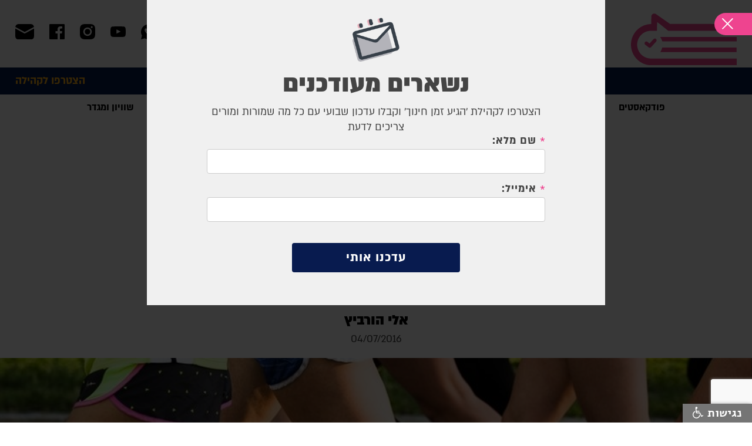

--- FILE ---
content_type: text/html; charset=utf-8
request_url: https://edunow.org.il/article/2896
body_size: 12884
content:



<!DOCTYPE html>
<!--  This site was created in Webflow. http://www.webflow.com  -->
<!--  Last Published: Tue Apr 07 2020 09:28:27 GMT+0000 (Coordinated Universal Time)  -->
<html data-wf-page="5e82e87027811b1fc5b7bdda" data-wf-site="5e82e87027811bdbc8b7bdd9">
<head>
    <meta charset="utf-8">
    <title>מה דעתך על תחרות במערכת החינוך?</title>
    <meta content="width=device-width, initial-scale=1" name="viewport">
    
    <meta name="description" content="עולם החינוך כולל בתוכו שני מחנות. באיזה צד של המתרס אתם נמצאים?">
    <meta name="keywords">

    <!-- Open Graph data -->
    <meta property="og:title" content="מה דעתך על תחרות במערכת החינוך?">
    <meta property="og:site_name" content="הגיע זמן חינוך" />
    <meta property="og:description" content="עולם החינוך כולל בתוכו שני מחנות. באיזה צד של המתרס אתם נמצאים?">
    
    <meta property="og:type" content="article" />
    <meta property="og:url" content="http://edunow.org.il/article/2896" />
    <meta property="og:image" content="http://edunow.org.il/download/DataPictures/Image_198/Img_198_B.png" />
    <meta property="og:locale" content="he_IL">
    <meta property="og:locale:alternate" content="en_US" />
    <meta property="og:locale:alternate" content="he_IL" />
    
    
    <meta name="google-site-verification" content="WVOliKQFaHmtowqkD1XD3Um4lz55MqXBG_pJyMPWo9s" />
    <link rel="canonical" href="https://edunow.org.il/article/2896">
    <meta content="Webflow" name="generator">
    <!-- [if lt IE 9]><script src="https://cdnjs.cloudflare.com/ajax/libs/html5shiv/3.7.3/html5shiv.min.js" type="text/javascript"></script><![endif] -->
    <script type="text/javascript">!function (o, c) { var n = c.documentElement, t = " w-mod-"; n.className += t + "js", ("ontouchstart" in o || o.DocumentTouch && c instanceof DocumentTouch) && (n.className += t + "touch") }(window, document);</script>
    <link href="/images/favicon.png" rel="shortcut icon" type="image/x-icon">
    <link href="/images/webclip.png" rel="apple-touch-icon">

    <script async src="https://cse.google.com/cse.js?cx=016778372380525879822:swjbmanh9ci"></script>
   
    <!-- Google Tag Manager -->
    <script>
    (function (w, d, s, l, i) {
        w[l] = w[l] || []; w[l].push({
            'gtm.start':
                new Date().getTime(), event: 'gtm.js'
        }); var f = d.getElementsByTagName(s)[0],
            j = d.createElement(s), dl = l != 'dataLayer' ? '&l=' + l : ''; j.async = true; j.src =
                'https://www.googletagmanager.com/gtm.js?id=' + i + dl; f.parentNode.insertBefore(j, f);
        })(window, document, 'script', 'dataLayer', 'GTM-5R6M5DL');</script>
    <!-- End Google Tag Manager -->

    <!-- Global site tag (gtag.js) - Google Analytics -->
    <script async src="https://www.googletagmanager.com/gtag/js?id=UA-53683229-1"></script>
    <script>
        window.dataLayer = window.dataLayer || [];
        function gtag() { dataLayer.push(arguments); }
        gtag('js', new Date());

        gtag('config', 'UA-53683229-1');
    </script>

    <!-- Facebook Pixel Code -->

    <script>

        !function (f, b, e, v, n, t, s) {
            if (f.fbq) return; n = f.fbq = function () {
                n.callMethod ?

                    n.callMethod.apply(n, arguments) : n.queue.push(arguments)
            };

            if (!f._fbq) f._fbq = n; n.push = n; n.loaded = !0; n.version = '2.0';

            n.queue = []; t = b.createElement(e); t.async = !0;

            t.src = v; s = b.getElementsByTagName(e)[0];

            s.parentNode.insertBefore(t, s)
        }(window, document, 'script',

            'https://connect.facebook.net/en_US/fbevents.js');


        fbq('init', '262809455289020');

        fbq('track', 'PageView');

    </script>

    <noscript>
        <img height="1" width="1" src="https://www.facebook.com/tr?id=262809455289020&ev=PageView&noscript=1" />
    </noscript>

    <!-- End Facebook Pixel Code -->

    <link href="/css/normalize.css" rel="stylesheet"/>
<link href="/css/webflow.css" rel="stylesheet"/>
<link href="/css/zman-hinuch.webflow.css" rel="stylesheet"/>


    <script src="/js/webflow.js"></script>

    <script src="/Scripts/jquery-3.5.0.js"></script>

    <script src="/Scripts/jquery.validate.min.js"></script>


    
</head>
<body>
    <!-- Google Tag Manager (noscript) -->
    <noscript>
        <iframe src="https://www.googletagmanager.com/ns.html?id=GTM-5R6M5DL"
                height="0" width="0" style="display:none;visibility:hidden"></iframe>
    </noscript>
    <!-- End Google Tag Manager (noscript) -->

    <div id="fb-root"></div>
    <script async defer crossorigin="anonymous" src="https://connect.facebook.net/he_IL/sdk.js#xfbml=1&version=v7.0" nonce="T6t19IVA"></script>



    <div class="top_section w-clearfix">
        <div class="top_search_group">
            <div data-delay="0" class="top_search_dropdown w-dropdown">
                <div class="search_drop_button w-dropdown-toggle"></div>
                <nav class="top_search_list w-dropdown-list">
                    <div class="w-form">
<form action="/Search" class="w-clearfix gcse-search" method="get">                            <input type="text" class="top_search_field w-input" maxlength="256" name="q" data-name="q" id="name">
                            <input type="submit" value="חפש" data-wait="המתן בבקשה" class="top_search_button w-button">
</form>                    </div>
                </nav>
            </div>


            <div class="top_soc_group">

                <a href="https://chat.whatsapp.com/EqWF6R6x3rm1g8J4PoSA46" class="top_soc_link w-inline-block" target="_blank"><img src="/images/ic_menu_whats.svg" alt="whatsup-icon"></a>

                    <a href="https://www.youtube.com/channel/UCZTn2LHiMsZBZj92DzH-UrQ" rel="nofollow" target="_blank" class="top_soc_link youtube w-inline-block"><img src="/images/ic_menu_yout.svg" alt="youtube-icon"></a>
                                    <a href="https://www.instagram.com/edu.now" rel="nofollow" target="_blank" class="top_soc_link w-inline-block"><img src="/images/ic_menu_inst.svg" alt="twitter-icon"></a>
                                                    <a href="https://www.facebook.com/EduNow.org.il" rel="nofollow" target="_blank" class="top_soc_link w-inline-block"><img src="/images/ic_menu_face.svg" alt="facebook-icon"></a>
                <a href="#"  class="top_soc_link mail w-inline-block"><img src="/images/ic_menu_mail.svg" alt=""></a>
            </div>
        </div><a href="/" class="top_logo w-inline-block">
    
    <img src="/images/top_center_logo.svg" alt="הגיע זמן חינוך">
</a>
        <div data-collapse="all" data-animation="default" data-duration="400" class="top_navbar w-nav">
            <div class="top_nav_conteiner w-container">
                <div class="top_nav_button w-nav-button"></div>
                <a href="/" class="top_nav_brand w-nav-brand">
                    
                    <img src="/images/top_shape_logo.svg" alt="הגיע זמן חינוך" class="image">
                </a>
                <nav role="navigation" class="top_nav_menu w-nav-menu">
                    <div class="first_menu_group mobile">


                                    <a href="/category/103" target=_self class="first_menu_link">ישראל במלחמה</a>
                                    <div class="first_menu_line"></div><a href="/category/113" target=_self class="first_menu_link">חוסן מנטלי</a>
                                    <div class="first_menu_line"></div><a href="/category/112" target=_self class="first_menu_link">בגרות הייטק</a>
                                    <div class="first_menu_line"></div><a href="/category/106" target=_self class="first_menu_link">בינה מלאכותית</a>
                                    <div class="first_menu_line"></div><a href="/category/114" target=_self class="first_menu_link">AI בחינוך</a>
                                    <div class="first_menu_line"></div><a href="/category/mathematics" target=_self class="first_menu_link">מתמטיקה</a>

                    </div>
                    <div class="second_menu_group mobile">



                                    <a href="/category/podcast-education" target=_self class="second_menu_link">פודקאסטים</a>
                                    <div class="second_menu_line"></div><a href="/category/education-in-covid-era" target=_self class="second_menu_link">מורים מעולים</a>
                                    <div class="second_menu_line"></div><a href="/category/promotiong-excellence" target=_self class="second_menu_link">קידום מצוינות</a>
                                    <div class="second_menu_line"></div><a href="/category/innovation" target=_self class="second_menu_link">חדשנות</a>
                                    <div class="second_menu_line"></div><a href="/category/middle-school" target=_self class="second_menu_link">חטיבת ביניים</a>
                                    <div class="second_menu_line"></div><a href="/category/events-and-meetings" target=_self class="second_menu_link">שוויון ומגדר</a>


                    </div>
                    <div class="all_menu_group">
                                <a href="/category/111" target=_self class="all_menu_link">למידה היברידית</a>
                                <a href="/category/110" target=_self class="all_menu_link">איכות הסביבה</a>
                                <a href="/category/109" target=_self class="all_menu_link">STEM</a>
                                <a href="/category/107" target=_self class="all_menu_link">SEL</a>
                                <a href="/category/104" target=_self class="all_menu_link">מחנכות כיתה</a>
                                <a href="/category/psychology-education" target=_self class="all_menu_link">תמיכה רגשית</a>
                                <a href="/category/105" target=_self class="all_menu_link">חלוצי וחלוצות החינוך</a>
                                <a href="/category/physics" target=_self class="all_menu_link">פיזיקה</a>
                                <a href="/category/science" target=_self class="all_menu_link">מדעים</a>
                                <a href="/category/back-to-school" target=_self class="all_menu_link">חוזרים ללימודים</a>
                                <a href="/category/dream-big" target=_self class="all_menu_link">לחלום בגדול</a>
                                <a href="/category/corporation" target=_self class="all_menu_link">לשתף פעולה</a>
                                <a href="/category/field-expirence" target=_self class="all_menu_link">להקשיב לשטח</a>
                                <a href="/category/21-century-education" target=_self class="all_menu_link">להתחבר למאה ה-21</a>
                                <a href="/category/world-expirence" target=_self class="all_menu_link">ללמוד מהעולם</a>
                        <a href="/page/about" class="all_menu_link">מי אנחנו?</a>
                        <a href="/teachers" class="all_menu_link">הצטרפו לקהילה</a>
                        <a href="/contact-us" class="all_menu_link">צור קשר</a>

                    </div>
                    <div class="top_search_group mobile">
                        <div data-delay="0" class="top_search_dropdown w-dropdown">
                            <div class="search_drop_button w-dropdown-toggle"></div>
                            <nav class="top_search_list w-dropdown-list">
                                <div class="w-form">

<form action="/Search" class="w-clearfix gcse-search" method="get">                                        <input type="text" class="top_search_field w-input" maxlength="256" name="q" data-name="q" id="name">
                                        <input type="submit" value="חפש" data-wait="המתן בבקשה" class="top_search_button w-button">
</form>                                    <div class="w-form-done">
                                        <div>Thank you! Your submission has been received!</div>
                                    </div>
                                    <div class="w-form-fail">
                                        <div>Oops! Something went wrong while submitting the form.</div>
                                    </div>
                                </div>
                            </nav>
                        </div>
                        <div class="top_soc_group">
                            <a href="https://chat.whatsapp.com/EqWF6R6x3rm1g8J4PoSA46" class="top_soc_link w-inline-block" target="_blank"><img src="/images/ic_menu_whats.svg" alt=""></a>


                                <a href="https://www.youtube.com/channel/UCZTn2LHiMsZBZj92DzH-UrQ" rel="nofollow" target="_blank" class="top_soc_link youtoube w-inline-block"><img src="/images/ic_menu_yout.svg" alt="youtube-icon"></a>
                                                            <a href="https://www.instagram.com/edu.now" rel="nofollow" target="_blank" class="top_soc_link w-inline-block"><img src="/images/ic_menu_inst.svg" alt="instagram-icon"></a>
                                                                                        <a href="https://www.facebook.com/EduNow.org.il" rel="nofollow" target="_blank" class="top_soc_link w-inline-block"><img src="/images/ic_menu_face.svg" alt="facebook-icon"></a>
                            <a href="#" class="top_soc_link mail w-inline-block"><img src="/images/ic_menu_mail.svg" alt=""></a>
                        </div>
                    </div>
                    
                    
                    <a href="/teachers" class="first_menu_join mob">הצטרפו לקהילה</a>
                </nav>
            </div>
        </div>
        <a href="/" class="top_nav_brand desktop w-nav-brand">
            
            <img src="/images/top_shape_logo.svg" alt="הגיע זמן חינוך">
        </a>
    </div>
<div class="content_section first_menu">
    <a href="/teachers" class="first_menu_join">הצטרפו לקהילה</a>
    <div class="first_menu_group">


                    <a href="/category/103" target=_self class="first_menu_link">ישראל במלחמה</a>
                    <div class="first_menu_line"></div><a href="/category/113" target=_self class="first_menu_link">חוסן מנטלי</a>
                    <div class="first_menu_line"></div><a href="/category/112" target=_self class="first_menu_link">בגרות הייטק</a>
                    <div class="first_menu_line"></div><a href="/category/106" target=_self class="first_menu_link">בינה מלאכותית</a>
                    <div class="first_menu_line"></div><a href="/category/114" target=_self class="first_menu_link">AI בחינוך</a>
                    <div class="first_menu_line"></div><a href="/category/mathematics" target=_self class="first_menu_link">מתמטיקה</a>

    </div>
</div>
<div class="content_section second_menu">
    <div class="second_menu_group">


                    <a href="/category/podcast-education" target=_self class="second_menu_link">פודקאסטים</a>
                    <div class="second_menu_line"></div><a href="/category/education-in-covid-era" target=_self class="second_menu_link">מורים מעולים</a>
                    <div class="second_menu_line"></div><a href="/category/promotiong-excellence" target=_self class="second_menu_link">קידום מצוינות</a>
                    <div class="second_menu_line"></div><a href="/category/innovation" target=_self class="second_menu_link">חדשנות</a>
                    <div class="second_menu_line"></div><a href="/category/middle-school" target=_self class="second_menu_link">חטיבת ביניים</a>
                    <div class="second_menu_line"></div><a href="/category/events-and-meetings" target=_self class="second_menu_link">שוויון ומגדר</a>

    </div>
</div>
<script>

    const showPopUp = (event) => {
        event.preventDefault(); // Prevent default anchor behavior

        ViewBag.PopupVis = true;
        $("#mainModal1").css("display", "block");
    }

    $(document).ready(function () {
        $('body').on('click', '.top_soc_link.mail', function () {
            $("#mainModal1").css("display", "block");
        });

        $('body').on('click', '#close1', function () {
            $("#mainModal1").css("display", "none");
        });
        
    });
</script>
<script src="https://d3e54v103j8qbb.cloudfront.net/js/jquery-3.4.1.min.220afd743d.js?site=5e82e87027811bdbc8b7bdd9" type="text/javascript" integrity="sha256-CSXorXvZcTkaix6Yvo6HppcZGetbYMGWSFlBw8HfCJo=" crossorigin="anonymous"></script>
<script src="/js/webflow.js" type="text/javascript"></script>
<!-- [if lte IE 9]><script src="https://cdnjs.cloudflare.com/ajax/libs/placeholders/3.0.2/placeholders.min.js"></script><![endif] -->

    



<!-- Load Facebook SDK for JavaScript -->

<script>
    (function (d, s, id) {
        var js, fjs = d.getElementsByTagName(s)[0];
        if (d.getElementById(id)) return;
        js = d.createElement(s); js.id = id;
        js.src = "https://connect.facebook.net/en_US/sdk.js#xfbml=1&version=v3.0";
        fjs.parentNode.insertBefore(js, fjs);
    }(document, 'script', 'facebook-jssdk'));</script>

<!--facebook comments-->
<div id="fb-root"></div>
<script async defer crossorigin="anonymous" src="https://connect.facebook.net/en_US/sdk.js#xfbml=1&version=v7.0"></script>



<div class="content_section story_title">

    <a href="/category/world-expirence" class="story_color_button w-button">ללמוד מהעולם</a>

    <h1 class="story_title">מה דעתך על תחרות במערכת החינוך?</h1>
    <div>עולם החינוך כולל בתוכו שני מחנות. באיזה צד של המתרס אתם נמצאים?</div>
    <div class="item_line color"></div>

        <a href="/teacher/2" class="story_title_name">אלי הורביץ</a>


        <div class="story_title_date"> 04/07/2016</div>
</div>
            <div class="content_section story_pict" style="background-image: url('/download/DataPictures/Image_198/Img_198_B.png') !important"></div>

<div class="content_section breadcrumbs">
    <ul class="breadcrumbs_list w-list-unstyled">
        <li class="breadcrumb_item"><a href="/" class="breadcrumb_link">ראשי</a></li>
        <li class="breadcrumb_item">
            <div>/</div>
        </li>
        <li class="breadcrumb_item">

            <a href="/category/world-expirence" class="breadcrumb_link">ללמוד מהעולם</a>
        </li>
        <li class="breadcrumb_item">
            <div>/</div>
        </li>
        <li class="breadcrumb_item"><div class="breadcrumb_link">מה דעתך על תחרות במערכת החינוך?</div></li>

    </ul>
</div>
<div class="content_section">
    <div class="content_group story">
        <div class="story_info_group">
            <div class="story_insert_content">
                <div class="item_line story_content"></div>
                <div class="story_share_group">
                    <!--add checking for mode frndly url and isert link for watsup-->
                    <a id="whatsappShare" href="whatsapp://send?text= מה דעתך על תחרות במערכת החינוך? https%3a%2f%2fedunow.org.il%2farticle%2f2896&utm_source=whatsapp&u​tm_campaign=item_share&utm_medium=social" class="ic_share w-inline-block" data-href="https://edunow.org.il/article/2896" data-action="share/whatsapp/share" target="_blank" rel="nofollow">
                        <img src="/images/ic_share_whatsapp.svg" alt="share-whatsapp-image">
                    </a>
                    <a id="faceShare" href="https://www.facebook.com/sharer/sharer.php?u=https%3a%2f%2fedunow.org.il%2farticle%2f2896&amp;src=sdkpreparse&utm_source=facebook&u​tm_campaign=item_share&utm_medium=social" data-href="https://edunow.org.il/article/2896" target="_blank" class="ic_share w-inline-block" rel="nofollow">
                        <img src="/images/ic_share_face.svg" alt="share-facebook-image">
                    </a>
                    <a id="twitterShare" href="https://twitter.com/intent/tweet?text=%d7%9e%d7%94+%d7%93%d7%a2%d7%aa%d7%9a+%d7%a2%d7%9c+%d7%aa%d7%97%d7%a8%d7%95%d7%aa+%d7%91%d7%9e%d7%a2%d7%a8%d7%9b%d7%aa+%d7%94%d7%97%d7%99%d7%a0%d7%95%d7%9a%3f&url=https%3a%2f%2fedunow.org.il%2farticle%2f2896&utm_source=twitter&u​tm_campaign=item_share&utm_medium=social" class="ic_share w-inline-block" data-href="https://edunow.org.il/article/2896" target="_blank" rel="nofollow">
                        <img src="/images/ic_share_twit.svg" alt="share-twitter-image">
                    </a>
                </div>

                


                <p style="text-align: justify;" dir="RTL">בשני צדי המתרס של עולם החינוך עומדים שני מחנות. שניהם נושמים חינוך, מאמינים בו ומשקיעים בו את מיטב מרצם וכישרונם. הם עושים הכל למען דור העתיד, אך גם כדי לנצח את המחנה היריב. לעתים, המחלוקת ביניהם כה עזה, עד שגצי המטוטלת ניתזים על גבם של המורים והתלמידים. מדינות שמצליחות בחינוך, הן אלו שהצליחו לגשר על הפער בין שני המחנות הללו.</p>
<p style="text-align: justify;" dir="RTL">משיחות רבות עם אנשי חינוך גיליתי שהדרך המהירה ביותר לזהות מי משתייך לאיזה מחנה, היא לשאול את השאלה: האם לדעתך 'תחרות' בחינוך זה דבר טוב או רע?</p>
<p style="text-align: justify;" dir="RTL">מימין ניצבים אלו המשיבים 'טוב' ומאמינים שהתחרות בחינוך מעודדת יוזמה, מצוינות וחתירה לשיפור ולהישגים. משמאל עומדים אלו העונים 'רע' וסבורים שתהילת הניצחון ותוגת ההפסד מסיטים את החינוך מהעיקר.</p>
<p style="text-align: justify;" dir="RTL">"התחרותיים" מסתכלים על העולם ורואים שהוא מלא במאבקים על הישרדות וצמיחה ובו יותר מדינות ואנשים, המתחרים על משאבים מוגבלים. לכן, הם גורסים, על התלמיד להתאמץ ולהצטיין בבית הספר, כדי להגיע לעמדת יתרון יחסי בכניסה לאוניברסיטה ולשוק התעסוקה. גם בתי הספר צריכים להתאמץ, וזו הסיבה שמערכות חינוך המצדדות בתחרותיים, מאפשרות להורים לבחור את בית הספר לילדם ומתגמלות את המורים לפי ביצועים ושיפור.</p>
<p style="text-align: justify;" dir="RTL">התחרותיים אוחזים בחשיבה כמותנית המבוססת על תוצאות מדידות, צמאים למידע, מנתחים, מפלחים ומשווים. רק על בסיס מידע מסוג זה הם מקבלים החלטות. מדיניותם נשענת על יעדים שאפתניים וסטנדרטים ברורים, המוצגים במונחים של הישגים לימודיים. התקדמות מערכת החינוך והתלמידים לעבר היעדים נמדדת למול אבני דרך באופן תדיר והשוואתי, כדי לשפר ולתקן תוך כדי תנועה.</p>
<p style="text-align: justify;" dir="RTL"><img src="http://synduimages.synduweb.netdna-cdn.com/uploads/53dd10dc91b47/voice_inline/43fa2a19-5658-fd94-3937-1028404555e0/577a7a0900c18.png" border="0" /></p>
<p style="text-align: justify;" dir="RTL">לעומתם, עומד מחנה החברתיים. החברתיים רואים עולם שבו אי השוויון מחריף, פערים כלכליים מתרחבים ויותר אנשים משתרכים מאחור וזקוקים לעזרה. הם רוצים לחנך את התלמיד להיות אדם ערכי ואכפתי שאינו מנוכר לסביבתו ודואג לזולת. הם מאמינים שבכל תלמיד חבוי כישרון שצריך לחשוף ולטפח, לחנוך על פי דרכו ולא להצעידו בכוח בתלם האחיד המשותף לכולם, המודד את כולם על פי סטנדרט אחיד</p>
<p style="text-align: justify;" dir="RTL">החברתיים מחזיקים בחשיבה איכותנית ותשומתית ותובעים חלוקה מאוזנת של המשאבים, תוך העדפה מתקנת לאוכלוסיות מוחלשות. הם תומכים בהתאגדות מקצועית ובחוזי העסקה אחידים למורים, מתנגדים לבחירת הורים את בית הספר של ילדיהם ולפרסום נתוני הישגים, פן תגבר התחרות ויתרחבו הפערים. הם גורסים שמדידה מובילה לרידוד המעשה החינוכי העשיר והמורכב ומעדיפים גישות אלטרנטיביות להערכה.</p>
<p style="text-align: justify;" dir="RTL">המדינות המצליחות בחינוך הבינו ששני המחנות צודקים, ובעיקר שאין תוחלת בהתשה הדדית. לכן הן מחזיקות בשני הדגלים, בלי לוותר על אף אחד מהם &ndash; גם שאיפה למצויינות וגם חתירה לשוויון. כל אחת מהן מצאה את הנוסחא המתאימה לה, שמאפשרת למורים להעניק מענה אישי לכל תלמיד בתוך מערכת גדולה עם סטנדרטיזציה.</p>
<p style="text-align: justify;" dir="RTL">המדינות שמצליחות בחינוך הבינו שמורה טוב עושה את כל ההבדל. לכן הן משקיעות בגיוס האנשים המוכשרים ביותר למקצוע ההוראה, בטיפוח המיומנות המקצועית שלהם ובתמיכה בעבודתם בשדה. האמון הציבורי במורים נשען על המקצוענות שלהם, כמי שיודעים לאבחן את היכולות והקשיים של כל תלמיד, להתאים את ההוראה לאופן החשיבה ולקצב שלו, ולהעניק לו משוב בונה ומחזק.</p>
<p style="text-align: justify;" dir="RTL"><img src="http://synduimages.synduweb.netdna-cdn.com/uploads/53dd10dc91b47/voice_inline/43fa2a19-5658-fd94-3937-1028404555e0/577a7a475b9ce.jpg" border="0" /></p>
<h6 style="text-align: center;" dir="RTL">חנוך לנער על פי דרכו</h6>
<p style="text-align: justify;" dir="RTL">מערכות החינוך המשגשגות שמו את המאבקים האידיאולוגיים בצד, התפטרו מסיסמאות נבובות שנועדו לכסות על חובבנות והחליטו לקחת את החינוך ברצינות, בשתי הידיים וביחד. לכן הן מודדות בנחישות, אבל גם ברגישות, תוך ניסיון ליצור הערכה ומדידה שתופסות את המורכבות והעושר של המציאות בשטח, מלמדות ידע ומיומנות, אבל רק כבסיס לחשיבה והעמקה, ורוקמות שיתופי פעולה בין הורים, מורים, ממשלה, ומוסדות חינוך, ציבוריים ופרטיים.</p>
<p style="text-align: justify;" dir="RTL">וכעת השאלה מופנית בחזרה אלינו, הורים, מורים, חוקרים, או שרי חינוך. האם נרצה להמשיך להיות צודקים בדרכנו, או באמת לדאוג לעתידם של ילדינו? שאלו את עצמכם, האם בליבכם פנימה אתם יותר תחרותיים או יותר חברתיים? האם החינוך שאתם עושים הוא תחרותי או חברתי? וחשוב מכך, כיצד אתם מגשרים על הפער בין המחנות?</p>
<p style="text-align: justify;" dir="RTL">&nbsp;</p>
<p style="text-align: justify;" dir="RTL">--</p>
<p style="text-align: justify;" dir="RTL">התפרסם לראשונה ב"ידיעות אחרונות" לפני שנה</p>

                <!--start -- script place-->
                <script>
                    (function (d, s, id) { var js, fjs = d.getElementsByTagName(s)[0]; if (d.getElementById(id)) return; js = d.createElement(s); js.id = id; js.src = 'https://embed.ex.co/sdk.js'; fjs.parentNode.insertBefore(js, fjs); }(document, 'script', 'exco-sdk'));</script>

                

                

                <div class="tags_insert_group w-clearfix">
                    <div class="tags_title">תגיות:</div>
                                    <a href="/category/educational-systems-world-wide" class="tag_link w-inline-block">
                                        <div>מערכות חינוך בעולם</div>
                                    </a>
                </div>
                <div class="fb-comments" data-href="http://edunow.org.il/article/2896" data-numposts="25" data-width=""></div>
            </div>


            <div class="content_line story"></div>
            <!--Teacher block-->
            <div class="story_autor_group">
                <ul role="list" class="story_autor_list w-list-unstyled">
                        <li class="story_autor_item">


                            

    <a href="/teacher/elli-hurvitz" class="story_autor_link w-inline-block">
        <div class="story_autor_pict">

                    <img src="/download/Teachers/Teacher_Picture_2.jpg" alt="אלי הורביץ" class="story_autor_pict">

        </div>
        <h2 class="autor_name">אלי הורביץ</h2>
    </a>
    <div class="autor_prof">מנכ&quot;ל קרן טראמפ לחינוך ויושב ראש פורום הקרנות הפילנתרופיות בישראל</div>
    <div>
</div>
    <a href="/cdn-cgi/l/email-protection#7d1815080f0b1409073d090f08100d53120f1a531411" target="_blank" class="autor_info_link"><span class="__cf_email__" data-cfemail="e4818c9196928d909ea49096918994ca8b9683ca8d88">[email&#160;protected]</span></a>

    <div class="autor_soc_group">
                            </div>

    <a href="/teacher/elli-hurvitz" class="add_autor_storys w-button">עוד כתבות של אלי הורביץ </a>
    <div class="item_line autor_info"></div>
    









                        </li>
                </ul>

            </div>



                <!--<div class="story_autor_group">-->
                    
                    <!--<h2 class="autor_name">אלי הורביץ</h2>-->
                    
                    
                    
                    


                    
                <!--</div>-->
            
            </div>
            <div class="story_quote_group">
                <div class="quote_group">
                    <div class="content_title_block">
                        <div class="content_title_line"></div>
                        <div class="ic_quote"><img src="/images/ic_quote.svg" alt="quote-image"></div>
                    </div>
                    <div></div>
                </div>

                <div class="content_line"></div>
<div class="left_menu_group">
    <div class="common_insert">

        <div class="w-embed w-script">

            <!--START-->
            
            <!--END-->
            

            

            
            <div class="fb-page w-embed twitter-timeline" data-href="https://www.facebook.com/EduNow.org.il/" data-tabs="timeline,messages" data-width="300" data-height="700" data-small-header="false" data-adapt-container-width="true" data-hide-cover="false" data-show-facepile="true">
                <blockquote cite="https://www.facebook.com/EduNow.org.il/" class="fb-xfbml-parse-ignore">
                    <a href="https://www.facebook.com/EduNow.org.il/">‏הגיע זמן חינוך‏</a>
                </blockquote>
            </div>

        </div>
    </div>
    <div class="content_title_block">
        <div class="content_title_line"></div>
        <h3 class="content_block_title">עוד באתר</h3>
    </div>
    <ul class="left_menu w-list-unstyled">
                <li><a href="/category/111" target=_self class="left_menu_link">למידה היברידית</a></li>
                <li><a href="/category/110" target=_self class="left_menu_link">איכות הסביבה</a></li>
                <li><a href="/category/107" target=_self class="left_menu_link">SEL</a></li>
                <li><a href="/category/physics" target=_self class="left_menu_link">פיזיקה</a></li>
                <li><a href="/category/109" target=_self class="left_menu_link">STEM</a></li>
    </ul>
    
    <div class="newsletter_menu_group" id="newsletter_form">
        <iframe src='https://edunow.inwise.net/Form_20-08-2020_4' frameborder='0' width='380px' height='667px' style='max-width:100%;' scrolling='no' allowfullscreen></iframe>
    </div>
</div>

            </div>
        </div>

</div>
<div class="content_section"></div>
<div class="content_section grey">
    <div class="center_title_group">
        <div class="item_line center"></div>
        <h3 class="center_title">עוד כתבות בנושא</h3>
    </div>
    <ul role="list" class="primery_list story_list w-list-unstyled">

    </ul>
</div>




<style>

    p {
        font-family: 'Almoni neue aaa', sans-serif !important;
    }

    .left_menu_group {
        width: 100% !important;
    }

    iframe {
        width: 100% !important;
    }

    .story_insert_content p {
        text-align: right !important;
    }

    li {
        padding-top: 10px;
    }

    ol {
        padding-right: 20px;
    }

    ul {
        padding-right: 20px;
    }

    @media screen and (max-width: 479px) {
        .breadcrumb_item {
            padding-left: 2vw;
            font-size: 4.2vw;
            line-height: 4vw;
        }

        li {
            line-height: 4.7vw;
            font-size: 4.2vw;
        }
    }
</style>

<script data-cfasync="false" src="/cdn-cgi/scripts/5c5dd728/cloudflare-static/email-decode.min.js"></script><script>
    $('ol').find('*').css("font-family", "Almoni neue aaa");
    $('ul').find('*').css("font-family", "Almoni neue aaa");


    $('#faceShare').click(function (e) {
        e.preventDefault();
        window.open($(this).attr('href'), 'fbShareWindow', 'height=450, width=550, top=' + ($(window).height() / 2 - 275) + ', left=' + ($(window).width() / 2 - 225) + ', toolbar=0, location=0, menubar=0, directories=0, scrollbars=0');
        return false;
    });

    $('.twitterShare').click(function (e) {
        e.preventDefault();
        window.open($(this).attr('href'), 'fbShareWindow', 'height=450, width=550, top=' + ($(window).height() / 2 - 275) + ', left=' + ($(window).width() / 2 - 225) + ', toolbar=0, location=0, menubar=0, directories=0, scrollbars=0');
        return false;
    });

    //function WhatsappClicked(title) {
    //    dataLayer.push({
    //        'GA_event_category': 'Social Network - item share',
    //        'GA_event_action': 'Whatsapp',
    //        'GA_event_label': title,
    //        'event': 'GTM event To GA'
    //    });
    //}

    $('.whatsappShare').click(function (e) {
        e.preventDefault();
        window.open($(this).attr('href'), 'fbShareWindow', 'height=450, width=550, top=' + ($(window).height() / 2 - 275) + ', left=' + ($(window).width() / 2 - 225) + ', toolbar=0, location=0, menubar=0, directories=0, scrollbars=0');
        return false;
    });

    $('#videoClsBtn').click(function (e) {
        $('#video_container').children(":first").remove();
        $('#video_popup').css('display', 'none');
    });

    $('#videoOpenBtn').click(function (e) {
        //let podcast = '';
        let str = '<div style="padding-top:56.17021276595745%" class="w-video w-embed">';

        

           str += '<iframe class="embedly-embed" src="https://www.youtube.com/embed/?version=3&controls=1&disablekb=0&playlist=" scrolling="no" title="YouTube embed" frameborder="0" allow="autoplay; fullscreen" allowfullscreen="true">';
           str += '</iframe></div>';

        $('#video_container').html(str);
        $('#video_popup').css('display', 'flex');
    });

    $(document).ready(function () {

        var voiceDivs = document.getElementsByClassName("voice_embedly");
        for (var i = 0; i < voiceDivs.length; i++) {
            voiceDivs[i].setAttribute("rel", "nofollow");
            var link = voiceDivs[i].getAttribute("href");
            var splitLink = link.split('&');
            var source = splitLink[0];
            if (source.includes('watch?v=')) {
                source = source.replace('watch?v=', 'embed/');
                voiceDivs[i].innerHTML = "<iframe width='560' height='480' src=" + source + " frameborder='0' allow='accelerometer; autoplay; encrypted-media; gyroscope; picture-in-picture' allowfullscreen></iframe>";
            }
        }

        fixNofollwLinks();
    });


    function fixNofollwLinks() {
        //var paragraphs = document.getElementsByTagName('p');
        //for (var i = 0; i < paragraphs.length; i++) {
        //    var parChild = paragraphs[i].
        //}

        var allLInks = document.getElementsByTagName('a');
        for (var i = 0; i < allLInks.length; i++) {
            var attrLink = allLInks[i].getAttribute("href");
            if (attrLink != null) {
                if (!attrLink.includes('edunow.org.il') && !attrLink.startsWith('/')) {
                    allLInks[i].setAttribute("rel", "nofollow");
                }
            }
        }
    }

</script>

    <script type="text/javascript" src="/include/accessibilityControl/accessibilityControl.js"></script>

<div class="content_section footer">
    <div class="content_group"></div>
    <div class="content_group footer">
        <div class="footer_logo_group">
            <a href="/" class="footer_logo w-inline-block">
                <img src="/images/footer_new_logo.svg" alt="הגיע זמן חינוך">
            </a>
                <a href="/page/about" class="footer_logo_link">מי אנחנו</a>
            
            <a href="/teachers" class="footer_logo_link">הצטרפו לקהילה</a>
            <a href="/contact-us" class="footer_logo_link">צרו קשר</a>
        </div>
        <div class="content_line footer"></div>
        <ul class="footer_links_list w-list-unstyled">
                        <li class="footer_link_item"><a href="https://www.edunow.org.il/category/back-to-school" target=_self class="footer_link">חוזרים ללימודים</a></li>
                        <li class="footer_link_item"><a href="https://www.edunow.org.il/category/promotiong-excellence" target=_self class="footer_link">לקדם מצוינות</a></li>
                        <li class="footer_link_item"><a href="https://www.edunow.org.il/category/dream-big" target=_self class="footer_link">לחלום בגדול</a></li>
                        <li class="footer_link_item"><a href="https://www.edunow.org.il/category/corporation" target=_self class="footer_link">לשתף פעולה</a></li>
                        <li class="footer_link_item"><a href="https://www.edunow.org.il/category/field-expirence" target=_self class="footer_link">להקשיב לשטח</a></li>
                        <li class="footer_link_item"><a href="https://www.edunow.org.il/category/21-century-education" target=_self class="footer_link">להתחבר למאה ה-21</a></li>
                        <li class="footer_link_item"><a href="https://www.edunow.org.il/category/world-expirence" target=_self class="footer_link">ללמוד מהעולם</a></li>
                        <li class="footer_link_item"><a href="https://www.edunow.org.il/category/education-in-covid-era" target=_self class="footer_link">יש לנו חלום</a></li>
                        <li class="footer_link_item"><a href="https://www.edunow.org.il/category/psychology-education" target=_self class="footer_link">תמיכה רגשית</a></li>
                        <li class="footer_link_item"><a href="https://www.edunow.org.il/category/105" target=_self class="footer_link">חלוצי וחלוצות החינוך</a></li>

        </ul>
        <div class="content_line footer"></div>
        <div class="footer_communic_group">
            <div class="item_line footer"><img src="/images/color_shape.svg" alt=""></div>

            
            <a href="#" class="footer_contact_link mail w-inline-block">
                <div class="footer_contact_ic mail">
                    <img src="/images/ic_footer_letter.svg" alt="">
                </div>
                <div class="footer_contact_txt">הרשמה לניוזלטר</div>
            </a>


                <a href="https://www.facebook.com/EduNow.org.il" rel="nofollow" target="_blank" class="footer_contact_link w-inline-block">
                    <div class="footer_contact_ic"><img src="/images/ic_footer_facebook.svg" alt="facebook-icon"></div>
                    <div class="footer_contact_txt">פייסבוק</div>
                </a>
                                        <a href="https://www.instagram.com/edu.now" rel="nofollow" target="_blank" class="footer_contact_link w-inline-block">
                    <div class="footer_contact_ic"><img src="/images/ic_footer_insta.svg" alt="instagram-icon"></div>
                    <div class="footer_contact_txt">אינסטגרם</div>
                </a>
                            <a href="https://www.youtube.com/channel/UCZTn2LHiMsZBZj92DzH-UrQ" rel="nofollow" target="_blank" class="footer_contact_link w-inline-block">
                    <div class="footer_contact_ic"><img src="/images/ic_footer_yout.svg" alt="you-tube-icon"></div>
                    <div class="footer_contact_txt">יוטיוב</div>
                </a>


            <a href="https://chat.whatsapp.com/EqWF6R6x3rm1g8J4PoSA46" class="footer_contact_link w-inline-block" target="_blank">
                <div class="footer_contact_ic"><img src="/images/ic_footer_whats.svg" alt="whatsup-icon"></div>
                <div class="footer_contact_txt">ווטסאפ</div>
            </a>
        </div>
    </div>
    <div class="content_group w-clearfix">
        
        
    </div>
</div>
<div class="content_section">
    <div class="content_group footer_credit">
        <div class="footer_credit_linkgroup">

            <a href="/sitemap" class="footer_credit_link">מפת האתר</a>

            <div class="footer_credit_line"></div>
            <a href="https://www.edunow.org.il/page/regulations" class="footer_credit_link">תקנון האתר</a>
            <div class="footer_credit_line"></div>

            <a href="https://www.edunow.org.il/page/privacy_policy" class="footer_credit_link">מדיניות פרטיות</a>


            

            



        </div>
        <div>כל הזכויות שמורות להגיע זמן חינוך | 2020</div><a href="https://www.cyberserve.co.il/" rel="nofollow" class="footer_credit_link">Website created by Cyberserve</a>
    </div>
</div>
<script>

 

    $(document).ready(function () {
        $('body').on('click', '.footer_contact_link.mail', function () {
            $("#mainModal1").css("display", "block");
        });

        $('body').on('click', '#close1', function () {
            $("#mainModal1").css("display", "none");
        });

    });
</script>

<style>
    .form_errormsg {
        display: none !important;
        color:red;
    }

        .form_errormsg.in {
            display: block !important;
        }
</style>


<!--<div id="mainModal"  class="popup_newsletter">-->

<!--<img src="/download/" loading="lazy" sizes="100vw" alt="">
    <a href="#" class="popup_link w-inline-block"></a>
    <a href="#"  onclick="CloseHomePopUp()" id="close" class="pop_up w-inline-block">
        <img src="/images/nav_menu_close.svg" loading="lazy" alt="">
    </a>


</div>-->


<div class="popup_newsletter" id="mainModal1" style="display: block">

    
    <a href="#" id="close1" class="pop_up_close w-inline-block"><img src="/images/nav_menu_close.svg" loading="lazy" alt=""></a>
    <div class="newsletter_popup_group" id="myform">


        <div id="textInner"></div>

        <div id="modal">
            <div class="newsletter_pict popup"><img src="/images/ic_newsletter.png" alt=""></div>
            <h3 class="newsletter_title popup">נשארים מעודכנים</h3>
            <div id="textInner">הצטרפו לקהילת 'הגיע זמן חינוך' וקבלו עדכון שבועי עם כל מה שמורות ומורים צריכים לדעת</div>
            <div class="popup_form_block w-form">
                <form id="email-form-2" name="email-form-2" data-name="Email Form 2" method="get" data-wf-page-id="5ebbae9e5d83cc621bf39577" data-wf-element-id="53901108-e4ce-38fb-dfb9-cb3dbee13fb1">
                    
                    <div class="form_label_group popup w-clearfix">
                        <div class="popup_label_star">*</div>
                        <label for="name-4" class="form_field_label popup">שם מלא:</label>
                    </div>
                    <input class="popup_txt_field w-input" maxlength="256" name="name-4" data-name="Name 4" placeholder="" type="text" id="name-4" required="required">
                    <p class="form_errormsg" id="Name_msg">יש להזין שם תקין</p>
                    <div class="form_label_group popup w-clearfix">
                        <div class="popup_label_star">*</div>
                        <label for="email" class="form_field_label popup">אימייל:</label>
                    </div>
                    <input class="popup_txt_field w-input" maxlength="256" name="email" data-name="Email" placeholder="" type="email" id="email" required="required">
                    <p class="form_errormsg" id="Email_msg">יש להזין כתובת דואר אלקטרוני תקינה</p>
                    
                    <div class="g-recaptcha"  data-size="invisible" data-sitekey="6LerV4QaAAAAABR_ppC-7x9y4IGeNrrqplBUJD5L"></div>


                    <input type="submit" value="עדכנו אותי" id="submitBtn" data-wait="Please wait..." class="newsletter_button popup w-button">
                </form>


                


            </div>



        </div>


    </div>
</div>



<script src="https://www.google.com/recaptcha/api.js" async defer></script>
<script src="/Scripts/jquery.validate.min.js"></script>
<script src="/Scripts/jquery.validate.unobtrusive.min.js"></script>
<script src="/Scripts/jquery.unobtrusive-ajax.min.js" type="text/javascript"></script>

<script>


    function dataHasUpdate(response) {
        var modal1 = document.getElementById("modal");
        var text = document.getElementById("textInner");
    

        if (response.isSend) {
            modal1.style.display = "none";
          
            text.innerText = "הרישום בוצע בהצלחה";

        } else {
            modal1.style.display = "none";
           
            text.innerText = "חלה שגיאה בשליחת הפניה";
        }


        //var blockTitleDiv = document.querySelector(".newsletter_popup_group");
        //if (response.isSend) {
        //    if (blockTitleDiv) {
        //        blockTitleDiv.innerText = "הרישום בוצע בהצלחה";
        //    }
        //} else {
        //    blockTitleDiv.innerText = "חלה שגיאה בשליחת הפניה";
        //}
    }

    function validate(event) {
        event.preventDefault();

     /*   $.validator.unobtrusive.parse(document);*/
        var $form = $('#ContactUsForm');
       // var isValid = $form.valid();
        var isValid = true;
        var nameReg = /[A-Z|a-z|א-ת]+$/;
        var emailReg = /^(([^<>()[\]\\.,;:\s@\"]+(\.[^<>()[\]\\.,;:\s@\"]+)*)|(\".+\"))@((\[[0-9]{1,3}\.[0-9]{1,3}\.[0-9]{1,3}\.[0-9]{1,3}\])|(([a-zA-Z\-0-9]+\.)+[a-zA-Z]{2,}))$/;
        var name = $('#name-4').val();
        var email = $('#email').val();

        if (!nameReg.test(name)) {
            $("#Name_msg").addClass("in")
            $('#error_name').css("display", "block");
            isValid = false;
        } else {
            $("#Name_msg").removeClass("in")
            $('#error_name').css("display", "none");
        }

        if (!emailReg.test(email)) {
            $('#email').addClass('failing');

            $("#Email_msg").addClass("in")
            isValid =  false;
        } else {
            $("#Email_msg").removeClass("in")

 
        }
        if (isValid) {

            onLeadSubmit();

        }

        else {
            event.preventDefault();

        }
        //if (isValid) {
        //    grecaptcha.execute().then(function (token) {
        //        onLeadSubmit(token);
        //    });
        //} else {
        //    return false;
        //}
    }

    function onLeadSubmit() {
        grecaptcha.execute().then(function (token) {
        var formData = {
            'name-4': $('#name-4').val(),
            'email': $('#email').val(),
            'token': token,
        };

        $.ajax({
            type: 'POST',
            url: '/Home/Send',
            data: formData,
            success: function (response) {

                dataHasUpdate(response);
            },
            error: function (xhr, status, error) {

            }
        });
        });
    }
    function onload() {
      
        var element = document.getElementById('submitBtn');
        element.onclick = validate;
    }

    onload(); 
</script>

<script>
    var pageType = 'Homepage';
    var modal1 = document.querySelector("#mainModal1");
    var modal = document.querySelector("#mainModal");
    var close1 = document.getElementById("close1");
    var close = document.getElementById("close");

    close1.addEventListener("click", function () {
        modal1.style.display = "none";
        modal1.classList.add("hidden");
        var modal = document.getElementById("modal");
        modal.style.display = "block";
        var formBlock = document.querySelector(".popup_form_block");
        formBlock.style.display = "block";
        var text = document.getElementById("textInner");
        text.innerHTML = "";
        sessionStorage[pageType] = 1;
    });


</script>









<!-- [if lte IE 9]><script src="https://cdnjs.cloudflare.com/ajax/libs/placeholders/3.0.2/placeholders.min.js"></script><![endif] -->

    

<script defer src="https://static.cloudflareinsights.com/beacon.min.js/vcd15cbe7772f49c399c6a5babf22c1241717689176015" integrity="sha512-ZpsOmlRQV6y907TI0dKBHq9Md29nnaEIPlkf84rnaERnq6zvWvPUqr2ft8M1aS28oN72PdrCzSjY4U6VaAw1EQ==" data-cf-beacon='{"version":"2024.11.0","token":"7ee3cdad29d64e5b82a03caabdcfd7f2","r":1,"server_timing":{"name":{"cfCacheStatus":true,"cfEdge":true,"cfExtPri":true,"cfL4":true,"cfOrigin":true,"cfSpeedBrain":true},"location_startswith":null}}' crossorigin="anonymous"></script>
</body>
</html>


--- FILE ---
content_type: text/html; charset=utf-8
request_url: https://edunow.inwise.net/Form_20-08-2020_4
body_size: 4872
content:
<!DOCTYPE html><html><head><meta name="viewport" content="width=device-width ,initial-scale=1"/>
<meta property="og:url" content="https://edunow.inwise.net/Form_20-08-2020_4"/>
<meta property="og:type" content="website"/>
 <title></title><style type="text/css">
/* signup style updated by Dikla 15/07/2018  */ @import url("https://inwise.net/Interface/Css/Pages_style.css");
@-webkit-viewport {
            width: device-width;
        }
        @-moz-viewport {
            width: device-width;
        }
        @-ms-viewport {
            width: device-width;
        }
        @-o-viewport {
            width: device-width;
        }
        @viewport {
            width: device-width;
        }              
        #pageTable {
            height: 100% !important;
            margin: 0;
            padding: 0;
            width: 100% !important;
            font-family: arial, helvetica, sans-serif;
        }
        #pageTable * {
				font-family: inherit;
			}
		#pageTable #mainTable {
			background: initial;
		}
        #pageTable .formInnerBox, .formInnerBox {
            margin:0 auto;
        }
        #pageTable img,
        #pageTable a img {
            border: 0;
            outline: none;
            text-decoration: none;
        }
        #pageTable img {
            -ms-interpolation-mode: bicubic;
        }
        #pageTable table.imageTable {
        width:100%;
        }
        #pageTable p {
            margin: 1em 0;
            padding: 0;
            font-size: 16px;
            line-height: inherit;
        }
        #pageTable a {
            word-wrap: break-word;
            color: #19aeec;
            font-weight: inherit;
            text-decoration: underline;
        }
        .shareTextTd a {
            text-decoration: none;
        }
        .regularBox td {
            word-break: break-word;
            font-size: 16px;
            line-height: 150%;
            color: #000;
        }
        #pageTable table, #pageTable tr {
            margin: 0;
            padding: 0; 
            border: 0;
        }
		#pageTable, #pageTable tr {
			background: transparent;	
		}	
        #pageTable h1,
        #pageTable h2,
        #pageTable h3,
        #pageTable h4,
        #pageTable h5,
        #pageTable h6 {
            margin: 0;
            padding: 0;
        }
        #pageTable h1 {
            font-size: 26px;
            line-height: 150%;
            font-weight: normal;
            font-family: arial, helvetica, sans-serif;
            color: #000;
        }
        #pageTable h2 {
            font-size: 24px;
            line-height: 150%;
            font-weight: normal;
            font-family: arial, helvetica, sans-serif;
            color: #000;
        }
        #pageTable h3 {
            font-size: 20px;
            font-weight: normal;
            line-height: 150%;
            color: #000;
        }        
        #pageTable table,
        #pageTable td {
            mso-table-lspace: 0pt;
            mso-table-rspace: 0pt;
            border: 0;
            margin: 0;
            padding: 0;
        }
        #pageTable table {
            border-collapse: collapse;
        }
        #pageTable li {
            margin-right: 0;
            margin-left: 0;
			list-style: none;
        }
        @media only screen and (max-width: 480px) {            
            #pageTable table,
            #pageTable td,
            #pageTable p,
            #pageTable a,
            #pageTable li,
            #pageTable blockquote {
                -webkit-text-size-adjust: none !important;
            }                                  
            
            table.imageTable,
            table.iwContainer,
            .newheader div {
                width: 100% !important;
                max-width: 100% !important;
                float: none !important;
            }
            table.imageTable {
                width: 100% !important;
                max-width: 100% !important;
                float: none !important;
            }
            table.imageTable td,
            div.ImageWrapper,
            table.GaleryContentTable,
            iframe {
                padding: 0px !important;
                width: 100% !important;
                max-width: 100% !important;
            }
            .GaleryContent table {
                margin: 0 0 10px 0 !important;
            }
            table.imageTable img {
                width: 100% !important;
                height: auto !important;
            }
            table.item_content {
                width: 100% !important;
                display: block !important;
                float: none !important;
            }
            table.item_content td {
                padding: 10px 0px;
            }
            table.r_imagetextboxleft table {
                margin: 10px 0px;
                float: none !important;
                width: 100% !important;
            }
            table.r_imagetextboxright table {
                margin: 10px 0px;
                float: none !important;
                width: 100% !important;
            }
        table.socialfollow {
        float: none !important;
        width: 100% !important;
        max-width: 100% !important;
    }
                  .r_sale {
                width: 100% !important;
            }
            .boxleft {
                width: 100% !important;
                float: none !important;
                clear: both;
                padding-right: 0px !important;
                max-width: 100% !important;
            }
            .boxright {
                width: 100% !important;
                float: none !important;
                clear: both;
                max-width: 100% !important;
            }
            .tdleft {
                width: 100% !important;
            }
            .tdright {
                width: 100% !important;
            }
            .newheader img {
                width: 100% !important;
                height: auto !important;
                max-width: 100% !important;
            }
            table.floatingElement {
                width: 100% !important;
                float: none !important;
                display: block !important;
                max-width: 100% !important;
            }
            table.floatingElement td {
                width: 100% !important;
                float: none !important;
                display: block !important;
                max-width: 100% !important;
            }
            table#preHeader {
                font-size: 10px !important;
            }
            .iwEl,
            .imageTextLeft,
            .imageTextBox {
                max-width: 100% !important;
            }
            .menuSize {
                max-width: 100% !important;
                width: 100% !important;
            }
            a.menuLink {
                font-size: inherit;
            }
            table[class=containerTable],
            table[class=iwContainer] {
                max-width: 600px !important;
                width: 100% !important;
            }
            table[class=iwEl],
            table[id=mainTable] {
                width: 100% !important;
            }
            td[class=columnsContainer] {
                display: block !important;
                max-width: 600px !important;
                width: 100% !important;
            }
            /* Fix for iPhone */
            .buttonBoxA {
                padding-left: 30px !important;
                padding-right: 30px !important;
            }
            /* Fix the padding on r_sale4 in responsive mode */
            table.r_sale4 table.boxright .newheader {
                padding: 0px !important;
            }
            table.r_sale4 table.boxleft td.tdleft {
                padding: 18px 0px 0px 0px !important;
            }            
            .formBox {
                width: 100% !important;
                max-width: 100% !important;
            }
            .formBox .formInnerBox {
                width: 100% !important;
                max-width: 100% !important;
            }
        }
</style></head><body><table style="width: 100%; direction: rtl; color: rgb(88, 88, 90); font-size: 13px; opacity: 1;" dir="rtl" id="pageTable" border="0" cellspacing="0" cellpadding="0" width="100%">
        <tbody>
            <tr>
                <td style="DIRECTION: rtl" dir="rtl" class="campaignGlobalBGPadding" align="center" valign="top">
                    <table style="width: 380px; font-family: Arial, Helvetica, sans-serif; direction: rtl; background-color: rgb(238, 238, 238); margin-top: 0px; margin-bottom: 0px; border-width: 1px; border-color: rgb(194, 194, 194); border-image: initial; background-size: cover; background-repeat: no-repeat; max-width: 380px;" dir="rtl" id="mainTable" border="0" cellspacing="0" cellpadding="0" width="380" align="center" class="ui-sortable">
                        <tbody>
                            <tr class="trArea">
                                <td style="padding: 0;margin: 0px;direction: rtl;color: rgb(88, 88, 90);font-size: 16px;vertical-align: top;background-color: transparent;" dir="rtl" valign="top">
                                    <table style="padding: 0px; margin: 0px; width: 100%; border-collapse: collapse; direction: rtl; max-width: 380px;" dir="rtl" class="iwContainer ui-sortable designSelectedArea" border="0" cellspacing="0" cellpadding="0" width="100%" onremove="null">
                                        <tbody>
                                            <tr>
                                                <td style="padding: 0;margin: 0px;direction: rtl;color: rgb(88, 88, 90);font-size: 14px;background-color: transparent;mso-table-lspace: 0pt;mso-table-rspace: 0pt;" dir="rtl" valign="top">
                                                    
                                                    <table cellspacing="0" cellpadding="0" border="0" class="iwEl imageBox" style="min-width: 100%;" width="100%" valign="top"><tbody><tr><td data-initpad="0px" class="onlyLtrDirOutlook" dir="rtl" style="padding: 0px; direction: rtl; vertical-align: top;"><table class="imageTable onlyLtrDirOutlook" style="margin-bottom: 0px; min-width: 100%; border-collapse: collapse; text-size-adjust: 100%; width: 100%; max-width: 100%;" cellspacing="0" cellpadding="0" border="0" width="100%"><tbody><tr><td align="center" style="vertical-align: top; padding: 0px; width: 380px;" width="380"><div style="" class=""><img src="https://files.webversion.net/i/i3LI5mtj/logo_pink_380.jpg?1740473804460" alt="" class="autoHeightImg" style="max-width: 380px; padding: 0px; direction: rtl; outline: none; vertical-align: bottom; height: auto !important;" border="0" align="center" lp="" ltm="" anc="" control="true" width="380px"></div></td></tr></tbody></table></td></tr></tbody></table><table cellspacing="0" cellpadding="0" border="0" class="iwEl regularBox" style="width: 100%;" width="100%" valign="top"><tbody><tr><td data-initpad="18px" id="iwObjectTd_1" dir="rtl" style="padding: 40px 18px 10px; line-height: 150%; direction: rtl; vertical-align: top; text-size-adjust: 100%; color: rgb(0, 0, 0); font-family: arial, helvetica, sans-serif; font-size: 16px; word-break: break-word;" class=""><h1 style="text-align: center; color: rgb(0, 0, 0); font-family: arial, helvetica, sans-serif; font-size: 26px; line-height: 125%;"><span style="font-size:30px;"><span style="font-family:open sans hebrew;"><strong><span style="color:#333333;">נשארים מעודכנים</span></strong></span></span></h1>
</td></tr></tbody></table><table cellspacing="0" cellpadding="0" border="0" class="iwEl regularBox" style="width: 100%;" width="100%" valign="top"><tbody><tr><td data-initpad="18px" id="iwObjectTd_2" dir="rtl" style="padding: 18px; line-height: 150%; direction: rtl; vertical-align: top; text-size-adjust: 100%; color: rgb(0, 0, 0); font-family: arial, helvetica, sans-serif; font-size: 16px; word-break: break-word;" class=""><div style="text-align: center;"><span style="font-size:14px;"><span style="font-family:open sans hebrew;">בכל שבוע תוכלו לקבל את הניוזלטר החינוכי המוביל בישראל, אליכם למייל ללא מאמץ.</span></span></div></td></tr></tbody></table><table cellspacing="0" cellpadding="0" border="0" class="iwEl form formBox" style="width: 100%;" width="100%" valign="top">
                                                        <tbody>
                                                            <tr>
                                                                <td data-initpad="18px" id="iwObjectTd_3" dir="rtl" style="padding: 10px 18px 35px; direction: rtl; vertical-align: top; height: 190px;" class="" data-formid="37579" height="190px">
                                                                    <table width="82%" border="0" align="center" class="formInnerBox" style="width: 82%; border-collapse: collapse;">
                                                                        <tbody>
                                                                            <tr>
                                                                                <td valign="top"><link rel='stylesheet' type='text/css' href="https://inwise.net/Interface/Css/Pages_CssStatic.css"><link rel='stylesheet' type='text/css' href="https://inwise.net/Interface/Css/CssFormBuilder/parsley.css"><link rel='stylesheet' type='text/css' href="https://inwise.net/Interface/Css/CssFormBuilder/timepicker.css"><link rel='stylesheet' type='text/css' href="https://inwise.net/Interface/Css/CssFormBuilder/intlTelInput.css"><link rel='stylesheet' type='text/css' href="https://inwise.net/Interface/Css/CssFormBuilder/intlTelInputCustom.css"><link rel='stylesheet' type='text/css' href="https://inwise.net/Interface/Css/CssFormBuilder/selectize.bootstrap3.min.css"><style type="text/css">@import url("https://fonts.googleapis.com/css?family=open sans hebrew");#form37579 ul#fieldsList li input.submitBtn{background-color:#2C3F5B;border-radius:4PX;color:#FFF;font-family:OPEN SANS HEBREW;font-size:17PX;font-weight:BOLD;padding:10PX}
#form37579 ul#fieldsList li .oneLineLbl{width:50%}
#form37579 ul#fieldsList li .oneLineSpn{width:50%}
#form37579 ul#fieldsList li .fieldLabel{color:#3A3A3A;font-size:15PX}
.formBody{background-color:RGBA(183,214,236,0);padding:0}
#form37579 ul#fieldsList li .sectionTitle{color:#3A3A3A;font-family:OPEN SANS HEBREW;font-size:14px}
#form37579 ul#fieldsList li .fieldInput{border-radius:6PX;border-width:2PX}
.formDescription{color:#D83636}
#form37579 ul#fieldsList li .fieldPlaceholder::-webkit-input-placeholder{font-family:OPEN SANS HEBREW;font-size:16PX}
#form37579 ul#fieldsList li .fieldPlaceholder{font-family:OPEN SANS HEBREW;font-size:16PX}</style><script type="text/javascript" src="https://inwise.net/Scripts/jquery/jquery.min.js"></script>
<script type="text/javascript" src="https://inwise.net/Scripts/jquery/jquery-ui.min.js"></script>
<script type="text/javascript" src="https://inwise.net/Scripts/parsley/parsley.min.js"></script>
<script type="text/javascript" src="https://inwise.net/Scripts/DatePicker/datepicker-he.js"></script>
<script type="text/javascript" src="https://inwise.net/Scripts/TimePicker/timepicker.min.js"></script>
<script type="text/javascript" src="https://inwise.net/Scripts/IntlTelInput/intlTelInput.min.js"></script>
<script type="text/javascript" src="https://inwise.net/Scripts/select/selectize.min.js"></script>
<script type="text/javascript">

if (typeof Parsley !== 'undefined') {
    Parsley.addMessages('lang', {
        defaultMessage: 'This value seems to be invalid.',
        type: {
            email: 'אנא הזן דואר אלקטרוני חוקי'
            ,url: 'אנא הזן כתובת אינטרנט חוקית'
            ,number: 'אנא הזן מספר חוקי'
            ,integer: 'אנא הזן מספר חוקי'
            ,digits: 'This value should be digits.'
            ,alphanum: 'ערך זה צריך להכיל אותיות באנגלית ומספרים בלבד'
        }
        ,notblank: 'This value should not be blank.'
        ,required: 'אנא הזן ערך עבור שדה זה.'
        ,pattern: 'אנא הזן ערך חוקי לשדה זה.'
        ,min: 'המספר לא יכול להיות קטן מ- %s'
        ,max: 'ערך השדה לא יכול להיות גדול מ- %s'
        ,range: 'אנא הזן מספר בין %s לבין %s'
        ,minlength: 'ערך זה צריך להיות לפחות %s תווים'
        ,maxlength: 'אורך מספר התווים לא יכול להיות גדול מ- %s'
        ,mincheck: 'נדרש לסמן לפחות %s סימונים.'
        ,maxcheck: 'נדרש לסמן לא יותר מ %s סימונים.'
        ,allselected: 'אנא בחר ערך'
        ,mobile: 'אנא הזן מספר טלפון חוקי'
    });
	
    Parsley.setLocale('lang');

    Parsley.addValidator('allselected',
        function (value){
            return true==(value != '-1')
    });

    Parsley.addValidator('mobile',
        function (value){

             var ret = true;
             var phoneObj =  jQuery(document.activeElement).parents(".formBody").find(".phoneClass");
             ret = phoneObj.intlTelInput("isValidNumber");

            
            var countryCode = phoneObj.intlTelInput("getSelectedCountryData").dialCode;
            if (typeof(phoneObj.val())!= 'undefined'){
                var digitsOnly = phoneObj.val().replace(/\D/g, '');
 
                if (typeof(countryCode) != 'undefined')
                {
                    if (countryCode == '972' && digitsOnly.length < 9) {
                        return false; // invalid if too short on submit
                    }

                }
            }
            

            return ret;

     });


jQuery.fn.preventDoubleSubmission = function() {
  $(this).on('submit',function(e){
    var $form = $(this);

    if ($form.data('submitted') === true) {
      // Previously submitted - don't submit again
      e.preventDefault();
    } else {
      // Mark it so that the next submit can be ignored
      $form.data('submitted', true);
    }
  });

  // Keep chainability
  return this;
};

jQuery(document).ready(function() {
    jQuery(document.forms[0]).preventDoubleSubmission();
});

}




                window.onload = function() {
                  RegisterUTMScript();
                };
                
                function RegisterUTMScript()
                {
                    var url_string = window.location.href; 
                    var url = new URL(url_string);
                    var fieldName = '';
                    var paramURL = '';

                 
                    jQuery.each(jQuery.find("input.fieldInput"), function (index, element) {
                        
                        if (jQuery(element).attr("utmfield") != 'undefined' && typeof  (jQuery(element).attr("utmfield")) != 'undefined' && jQuery(element).attr("utmfield") != '') {
         
                          fieldName = jQuery(element).attr("utmfield");
                          paramURL = url.searchParams.get(fieldName);
                          fieldName = jQuery(element).attr("id");
                          jQuery("#" + fieldName).val(paramURL);                            

                        }            
           
                    });
                }


            
</script>

<div class="header" style="width:100%;">
		<img id="logo" class="logo" />
</div>
<div class="formBody" id="formBody37579" direction="rtl" style="direction:rtl;margin-left:auto;margin-right:auto;">
	<form data-parsley-validate="" method="post" id="form37579" Action="https://edunow.inwise.net/Form_20-08-2020_4" novalidate="novalidate">

		<input name="inwiseFormV2" value="true" type="hidden" />
		<input name="Form_UniqueId" value="f3821ddf-a0bd-4981-b11a-c4ffc46a5e88" type="hidden" />
		<input name="Form_Id" value="37579" type="hidden" />
		<header>

		</header>
		<ul id="fieldsList" class="formR">
			<li>
				<div class="formR mainfielddiv">
					<span class="placeholderLbl" id="SpnLbl3_37579">
						<label class="fieldLabel">שם מלא * <span class="requiredInput" style="color:red;"></span></label>
					</span>
					<span id="SpnInput3_37579" style="width:100%;">
						<input id="Field3_37579" name="Field3_37579" data-parsley-errors-container="#SpnInput3_37579" data-parsley-required="true" placeholder="שם מלא*" class="fieldInput  fieldPlaceholder" utmfield="" value="" style="width:100%;" />
					</span>
				</div>
			</li>
			<li>
				<div class="formR mainfielddiv">
					<span class="placeholderLbl" id="SpnLbl9_37579">
						<label class="fieldLabel">אימייל * <span class="requiredInput" style="color:red;"></span></label>
					</span>
					<span id="SpnInput9_37579" style="width:100%;">
						<input id="Field9_37579" name="Field9_37579" data-parsley-errors-container="#SpnInput9_37579" data-parsley-type="email" data-parsley-required="true" placeholder="אימייל*" class="fieldInput  fieldPlaceholder" value="" style="width:100%;" />
					</span>
				</div>
			</li>
			<li>
				<div style="text-align:center;">
					<input type="Submit" class="submitBtn" value="אני רוצה! " />
				</div>
			</li>
			<li>
				<div class="sectionTitle">
					<h3 class="sectionTitle formR" style="text-align:center;">
						אפשר תמיד לצאת מהרשימה בלחיצת כפתור
					</h3><div class="sectionText formR">

					</div>
				</div>
			</li>

		</ul>

	</form>
</div>
</td>
                                                                            </tr>
                                                                        </tbody>
                                                                    </table>                                                                
                                                                </td>
                                                            </tr>
                                                        </tbody>
                                                    </table>                                                    
                                                </td>
                                            </tr>
                                        </tbody>
                                    </table>
                                </td>
                            </tr>
                        </tbody>
                    </table>
                </td>
            </tr>
        </tbody>
    </table></body></html><style type="text/css">.defaultImage{display: none !important;}</style>

--- FILE ---
content_type: text/html; charset=utf-8
request_url: https://www.google.com/recaptcha/api2/anchor?ar=1&k=6LerV4QaAAAAABR_ppC-7x9y4IGeNrrqplBUJD5L&co=aHR0cHM6Ly9lZHVub3cub3JnLmlsOjQ0Mw..&hl=en&v=TkacYOdEJbdB_JjX802TMer9&size=invisible&anchor-ms=20000&execute-ms=15000&cb=j9k3gcfucld7
body_size: 45518
content:
<!DOCTYPE HTML><html dir="ltr" lang="en"><head><meta http-equiv="Content-Type" content="text/html; charset=UTF-8">
<meta http-equiv="X-UA-Compatible" content="IE=edge">
<title>reCAPTCHA</title>
<style type="text/css">
/* cyrillic-ext */
@font-face {
  font-family: 'Roboto';
  font-style: normal;
  font-weight: 400;
  src: url(//fonts.gstatic.com/s/roboto/v18/KFOmCnqEu92Fr1Mu72xKKTU1Kvnz.woff2) format('woff2');
  unicode-range: U+0460-052F, U+1C80-1C8A, U+20B4, U+2DE0-2DFF, U+A640-A69F, U+FE2E-FE2F;
}
/* cyrillic */
@font-face {
  font-family: 'Roboto';
  font-style: normal;
  font-weight: 400;
  src: url(//fonts.gstatic.com/s/roboto/v18/KFOmCnqEu92Fr1Mu5mxKKTU1Kvnz.woff2) format('woff2');
  unicode-range: U+0301, U+0400-045F, U+0490-0491, U+04B0-04B1, U+2116;
}
/* greek-ext */
@font-face {
  font-family: 'Roboto';
  font-style: normal;
  font-weight: 400;
  src: url(//fonts.gstatic.com/s/roboto/v18/KFOmCnqEu92Fr1Mu7mxKKTU1Kvnz.woff2) format('woff2');
  unicode-range: U+1F00-1FFF;
}
/* greek */
@font-face {
  font-family: 'Roboto';
  font-style: normal;
  font-weight: 400;
  src: url(//fonts.gstatic.com/s/roboto/v18/KFOmCnqEu92Fr1Mu4WxKKTU1Kvnz.woff2) format('woff2');
  unicode-range: U+0370-0377, U+037A-037F, U+0384-038A, U+038C, U+038E-03A1, U+03A3-03FF;
}
/* vietnamese */
@font-face {
  font-family: 'Roboto';
  font-style: normal;
  font-weight: 400;
  src: url(//fonts.gstatic.com/s/roboto/v18/KFOmCnqEu92Fr1Mu7WxKKTU1Kvnz.woff2) format('woff2');
  unicode-range: U+0102-0103, U+0110-0111, U+0128-0129, U+0168-0169, U+01A0-01A1, U+01AF-01B0, U+0300-0301, U+0303-0304, U+0308-0309, U+0323, U+0329, U+1EA0-1EF9, U+20AB;
}
/* latin-ext */
@font-face {
  font-family: 'Roboto';
  font-style: normal;
  font-weight: 400;
  src: url(//fonts.gstatic.com/s/roboto/v18/KFOmCnqEu92Fr1Mu7GxKKTU1Kvnz.woff2) format('woff2');
  unicode-range: U+0100-02BA, U+02BD-02C5, U+02C7-02CC, U+02CE-02D7, U+02DD-02FF, U+0304, U+0308, U+0329, U+1D00-1DBF, U+1E00-1E9F, U+1EF2-1EFF, U+2020, U+20A0-20AB, U+20AD-20C0, U+2113, U+2C60-2C7F, U+A720-A7FF;
}
/* latin */
@font-face {
  font-family: 'Roboto';
  font-style: normal;
  font-weight: 400;
  src: url(//fonts.gstatic.com/s/roboto/v18/KFOmCnqEu92Fr1Mu4mxKKTU1Kg.woff2) format('woff2');
  unicode-range: U+0000-00FF, U+0131, U+0152-0153, U+02BB-02BC, U+02C6, U+02DA, U+02DC, U+0304, U+0308, U+0329, U+2000-206F, U+20AC, U+2122, U+2191, U+2193, U+2212, U+2215, U+FEFF, U+FFFD;
}
/* cyrillic-ext */
@font-face {
  font-family: 'Roboto';
  font-style: normal;
  font-weight: 500;
  src: url(//fonts.gstatic.com/s/roboto/v18/KFOlCnqEu92Fr1MmEU9fCRc4AMP6lbBP.woff2) format('woff2');
  unicode-range: U+0460-052F, U+1C80-1C8A, U+20B4, U+2DE0-2DFF, U+A640-A69F, U+FE2E-FE2F;
}
/* cyrillic */
@font-face {
  font-family: 'Roboto';
  font-style: normal;
  font-weight: 500;
  src: url(//fonts.gstatic.com/s/roboto/v18/KFOlCnqEu92Fr1MmEU9fABc4AMP6lbBP.woff2) format('woff2');
  unicode-range: U+0301, U+0400-045F, U+0490-0491, U+04B0-04B1, U+2116;
}
/* greek-ext */
@font-face {
  font-family: 'Roboto';
  font-style: normal;
  font-weight: 500;
  src: url(//fonts.gstatic.com/s/roboto/v18/KFOlCnqEu92Fr1MmEU9fCBc4AMP6lbBP.woff2) format('woff2');
  unicode-range: U+1F00-1FFF;
}
/* greek */
@font-face {
  font-family: 'Roboto';
  font-style: normal;
  font-weight: 500;
  src: url(//fonts.gstatic.com/s/roboto/v18/KFOlCnqEu92Fr1MmEU9fBxc4AMP6lbBP.woff2) format('woff2');
  unicode-range: U+0370-0377, U+037A-037F, U+0384-038A, U+038C, U+038E-03A1, U+03A3-03FF;
}
/* vietnamese */
@font-face {
  font-family: 'Roboto';
  font-style: normal;
  font-weight: 500;
  src: url(//fonts.gstatic.com/s/roboto/v18/KFOlCnqEu92Fr1MmEU9fCxc4AMP6lbBP.woff2) format('woff2');
  unicode-range: U+0102-0103, U+0110-0111, U+0128-0129, U+0168-0169, U+01A0-01A1, U+01AF-01B0, U+0300-0301, U+0303-0304, U+0308-0309, U+0323, U+0329, U+1EA0-1EF9, U+20AB;
}
/* latin-ext */
@font-face {
  font-family: 'Roboto';
  font-style: normal;
  font-weight: 500;
  src: url(//fonts.gstatic.com/s/roboto/v18/KFOlCnqEu92Fr1MmEU9fChc4AMP6lbBP.woff2) format('woff2');
  unicode-range: U+0100-02BA, U+02BD-02C5, U+02C7-02CC, U+02CE-02D7, U+02DD-02FF, U+0304, U+0308, U+0329, U+1D00-1DBF, U+1E00-1E9F, U+1EF2-1EFF, U+2020, U+20A0-20AB, U+20AD-20C0, U+2113, U+2C60-2C7F, U+A720-A7FF;
}
/* latin */
@font-face {
  font-family: 'Roboto';
  font-style: normal;
  font-weight: 500;
  src: url(//fonts.gstatic.com/s/roboto/v18/KFOlCnqEu92Fr1MmEU9fBBc4AMP6lQ.woff2) format('woff2');
  unicode-range: U+0000-00FF, U+0131, U+0152-0153, U+02BB-02BC, U+02C6, U+02DA, U+02DC, U+0304, U+0308, U+0329, U+2000-206F, U+20AC, U+2122, U+2191, U+2193, U+2212, U+2215, U+FEFF, U+FFFD;
}
/* cyrillic-ext */
@font-face {
  font-family: 'Roboto';
  font-style: normal;
  font-weight: 900;
  src: url(//fonts.gstatic.com/s/roboto/v18/KFOlCnqEu92Fr1MmYUtfCRc4AMP6lbBP.woff2) format('woff2');
  unicode-range: U+0460-052F, U+1C80-1C8A, U+20B4, U+2DE0-2DFF, U+A640-A69F, U+FE2E-FE2F;
}
/* cyrillic */
@font-face {
  font-family: 'Roboto';
  font-style: normal;
  font-weight: 900;
  src: url(//fonts.gstatic.com/s/roboto/v18/KFOlCnqEu92Fr1MmYUtfABc4AMP6lbBP.woff2) format('woff2');
  unicode-range: U+0301, U+0400-045F, U+0490-0491, U+04B0-04B1, U+2116;
}
/* greek-ext */
@font-face {
  font-family: 'Roboto';
  font-style: normal;
  font-weight: 900;
  src: url(//fonts.gstatic.com/s/roboto/v18/KFOlCnqEu92Fr1MmYUtfCBc4AMP6lbBP.woff2) format('woff2');
  unicode-range: U+1F00-1FFF;
}
/* greek */
@font-face {
  font-family: 'Roboto';
  font-style: normal;
  font-weight: 900;
  src: url(//fonts.gstatic.com/s/roboto/v18/KFOlCnqEu92Fr1MmYUtfBxc4AMP6lbBP.woff2) format('woff2');
  unicode-range: U+0370-0377, U+037A-037F, U+0384-038A, U+038C, U+038E-03A1, U+03A3-03FF;
}
/* vietnamese */
@font-face {
  font-family: 'Roboto';
  font-style: normal;
  font-weight: 900;
  src: url(//fonts.gstatic.com/s/roboto/v18/KFOlCnqEu92Fr1MmYUtfCxc4AMP6lbBP.woff2) format('woff2');
  unicode-range: U+0102-0103, U+0110-0111, U+0128-0129, U+0168-0169, U+01A0-01A1, U+01AF-01B0, U+0300-0301, U+0303-0304, U+0308-0309, U+0323, U+0329, U+1EA0-1EF9, U+20AB;
}
/* latin-ext */
@font-face {
  font-family: 'Roboto';
  font-style: normal;
  font-weight: 900;
  src: url(//fonts.gstatic.com/s/roboto/v18/KFOlCnqEu92Fr1MmYUtfChc4AMP6lbBP.woff2) format('woff2');
  unicode-range: U+0100-02BA, U+02BD-02C5, U+02C7-02CC, U+02CE-02D7, U+02DD-02FF, U+0304, U+0308, U+0329, U+1D00-1DBF, U+1E00-1E9F, U+1EF2-1EFF, U+2020, U+20A0-20AB, U+20AD-20C0, U+2113, U+2C60-2C7F, U+A720-A7FF;
}
/* latin */
@font-face {
  font-family: 'Roboto';
  font-style: normal;
  font-weight: 900;
  src: url(//fonts.gstatic.com/s/roboto/v18/KFOlCnqEu92Fr1MmYUtfBBc4AMP6lQ.woff2) format('woff2');
  unicode-range: U+0000-00FF, U+0131, U+0152-0153, U+02BB-02BC, U+02C6, U+02DA, U+02DC, U+0304, U+0308, U+0329, U+2000-206F, U+20AC, U+2122, U+2191, U+2193, U+2212, U+2215, U+FEFF, U+FFFD;
}

</style>
<link rel="stylesheet" type="text/css" href="https://www.gstatic.com/recaptcha/releases/TkacYOdEJbdB_JjX802TMer9/styles__ltr.css">
<script nonce="MCkw5WZEyAe2rODCIK6Zjw" type="text/javascript">window['__recaptcha_api'] = 'https://www.google.com/recaptcha/api2/';</script>
<script type="text/javascript" src="https://www.gstatic.com/recaptcha/releases/TkacYOdEJbdB_JjX802TMer9/recaptcha__en.js" nonce="MCkw5WZEyAe2rODCIK6Zjw">
      
    </script></head>
<body><div id="rc-anchor-alert" class="rc-anchor-alert"></div>
<input type="hidden" id="recaptcha-token" value="[base64]">
<script type="text/javascript" nonce="MCkw5WZEyAe2rODCIK6Zjw">
      recaptcha.anchor.Main.init("[\x22ainput\x22,[\x22bgdata\x22,\x22\x22,\[base64]/[base64]/[base64]/[base64]/ODU6NzksKFIuUF89RixSKSksUi51KSksUi5TKS5wdXNoKFtQZyx0LFg/[base64]/[base64]/[base64]/[base64]/bmV3IE5bd10oUFswXSk6Vz09Mj9uZXcgTlt3XShQWzBdLFBbMV0pOlc9PTM/bmV3IE5bd10oUFswXSxQWzFdLFBbMl0pOlc9PTQ/[base64]/[base64]/[base64]/[base64]/[base64]/[base64]\\u003d\\u003d\x22,\[base64]\\u003d\\u003d\x22,\x22wrITw5FBw6PDkn/[base64]/Dg8KZw7PDtibCl8KCw5rChGDDqsKewqgvTVdUKE4mwpjDtcO3awvDuhETW8Osw69qw4U6w6dRNkPCh8OZFk7CrMKBA8OXw7bDvQ1iw7/CrF1lwqZhwp7DuxfDjsOwwqFEGcKswqvDrcOZw6XCpsKhwopjFwXDsClWa8O+wpXCqcK4w6PDrMKUw6jCh8KkB8OaSHDCssOkwqwnG0Z8FcOlIH/CpcKOwpLCi8O8W8KjwrvDtVXDkMKGwovDnld2w6PClsK7MsOrHMOWVF5gCMKnUAdvJgXCv3V9w5ZgPwldMcOIw4/Du0nDu1TDnsOjGMOGVsO8wqfCtMKJwp3CkCcpw5hKw70UXGccwovDp8KrN3kjSsOdwrtjQcKnwr7CrzDDlsKiBcKTeMKaUMKLWcKUw7ZXwrJbw6UPw64MwqELeQLDgxfCg0l/w7Atw7IWPC/CqsK7woLCrsObL3TDqSbDj8KlwrjCvyhVw7rDtMKQK8KdTcOkwqzDpV1MwpfCqC7DnMOSwpTCnMKkFMKyBhc1w5DCulFIwogbwr9WO1FWbHPDvcORwrRBdBxLw6/ChTXDijDDqTwmPkNELQAtwo50w4fCuMOCwp3Cn8KXdcOlw5c5wo0fwrE4wq3DksOJwpjDlsKhPsKoIDs1YX5KX8Okw71fw7MSwp06wrDCtQY+bHlEd8KLI8K7SlzCj8OYYG5cwo/CocOHwqDCpnHDlVjCvsOxwpvChsKxw5M/wrHDkcOOw5rCkBV2OMKtwrjDrcKvw5MqeMO5w7/[base64]/[base64]/[base64]/CXfDvENlTHMVTMO4w55FwpzDjHHDgsKzIsOCUMOndmYuwp1XZnN2clR9wqYGw5HDusKbI8KqwqbDrhvCj8KGJcOWw7pxw7cvw7YwfG54TBTDvS1rc8Kbwq9kUQTDvMObShBtw5tHY8OwScOSZyUPw6w8J8KDw4XCi8K/XB/CocOqJksVw6EERjl1fMK7wqLCkxdkLsOOwqvCq8K9w7zCpQ3Cg8OdwoLDk8OxesKxwr7DjsOEacKIwp/[base64]/Cl8KDKVFvNVzDo8KTw6Uzw7JRPcOXVyLCrGQ2QcKDw4fDkA1ZBUQGw4LDjR1AwqcHwqrCuUDDsHVrHcKAfGXCrsKAwp8KSiDDkCjCqR1qwrHDkcKFX8Oxw6xBw6LCvMKQEVw+OcOmw4zCjMKLRMO5TQDDt2U1S8KAw6nCrRBqw5gXwpMFcmbDi8O1eh3Djk9UT8O/w7oiU0zCmHfDiMKVw4jDoCvCnMKUw4RWwpLDjiB/[base64]/[base64]/CtG/DqMOcw6LCgMKpbhZaUxHCvR/CucKAHj/CkjDDkgDDl8OPw6lEwpxZw4/CqcKewqTCrcKIej7DlsKNw5xYAzEWwoUmH8OoOcKTFsKZwoxJwpPDksOvw7JPd8KUwr/DqwEEworDgcO8cMKtwqYXZcOSZcK8LcOsY8Ozw6XDtEzDhsKfM8KVdzvCr0XDslguwo1aw43CrWvCtm/DrMKhacKqMh7Dj8OlesKneMOXHTrCssOJwpfDvV9ZI8O+A8KSw4TDuBPDqMOjwp/CoMKoXMKtw6TCv8O3wqvDkDsMWsKFesO5DCghWMOuYC7DiHjDocKHYMKKWMKSwpjCtsKNGgvCv8K5wojCtTEaw7PCr2w+TsObYi9rwpHDliXDmsKzwr/CgsOOw7E4BMOuwpHCgMOxOcOIwqI6woXDocOQwqbCvMKyVDVnwrsqUFXDpULCnijClTPDinrCqMKDYglWw6HCglnChQE3UFDCicK9FsK+wqnClsKEY8OPw6/Dm8Ksw6YJXRA+VlRvTVoTwoTDm8OWwp3CqjcaWgtGwrjCmyRsYsOjVhszbcOSHHk9fAXCnsOCwowNPFXDsE7DuVDCvMKUecOJw74zXMOmw7XCvEPCvgbCtwHCu8KIEGMQwoIjwqLCpFzCkRVbw5VpBAwhP8K2N8OpwpLCk8O5YB/DvsKuZMO7wrAMRcKVw5gTw6HClzMBXMKBVjBFDcOUwrV+w5/CrhrCjV4DLH7DjcKfwpYKwo/CqlvCjMKmwpx2w6ZKDC/CqSxCwqLCgsKkQcKAw4xswpVRQ8OfV0kvw6zCuyrDpMKdw6YwUV9wUFvDpn/[base64]/CqyNPw6tow4XCiMKPw6nDncO8MBgCwpYywrhOCMKxf3LChg/[base64]/DpkZKJcOWw4bCgMKqwoVXwoTDmkQFFsOWDcKgwqJIw7nDp8OTwrvDocOmw5PCr8O1QkrCjw94O8OBRmZ0dsKOOcK+wr7CmMOQbgfCvXvDrQLChDFVwoxvw7MkJMOEwpzDtHsvHGR7w48KGztnwr7Chl5Pw5I9w4drwpIkBMOcSnA/w5HDix7CnMOIwpbDsMOGwoFhGCvCtG1lw7XCncOXwps0w4AqwpLDuGvDq2DCr8OYAsKNwpgdORhcPcOFZ8KLcgJ1ZHBYRcKRMcOfc8O7w6N0MB9IwpnCocOIa8O2OsK/w4zCuMKiwpnCim/[base64]/Dpj4owqBcLcOuwrsdw4huVcKHMcOFCyI/ESIYw54Ww6LDkBLDrkAGw4HChMOYc14za8O4wpzCrUclw6gFUsKpworCosKsw5HCuRzCgSBNJhZVUsK8E8KUWMOiT8KWwqFaw7V6w7goV8Kcw5QVLsKZcHFMAMOMw48ywqvCqBEuexlkw7d8wqnCkjx+wp/Dn8O6FSUiIMOrPA/CqRHDs8K1fcOAFmHDiUHChMKvXsKTwr1jwp7CucKUCGjCt8O8flx2woVQRSPCt3zDmhXCmn3CtWpNw40fw4kQw6o9w7dhw7zDk8KrVcOlacOSwqXDncOmwpN5WMOhODnCvMKgw7rCtsKlwoU/f0rChlnCqMOPOD5Fw6vDh8KTDyzCk0nCtG5ww5DCncOATTpqEmUdwoglw6bCgB4ywqJaasOiw5A2w5wZw63CnzRgw55dwqzDgnJrEsKVJ8OEQHXDimV5W8Ohwr1cwr/ChDNzwoVVwroUZMKcw6dxwqTDm8KuwogjQWLCgXLCpsOZZWTCr8O4WHHClcKPw74hSXdnGyNQw5MwVsKQAkUNFGgzO8OSNsKbw6xCXyPDjjcow4sPw49Xw5PCojLCpsK/dQYmFMKmSAZXFRXDmVFWdsKaw7MVPsKXNhHDlDk1NlLCkMKkw4DCncKKw5jDjjXDjsKUPx7CncOVw7vCsMKNw4cZUmkSwrQaKsK9wog+w4wgNsOBHj/DkcK4wpTDosKUwoXDji1Zw50/AcOGwq7DuifDmMKqTsOWw7kew5ohwptDw5NERFbDiXEEw5hxSsO7w4NiGsKTesOJHgFFw7jDkDfCn3XCr3nDjkTCq0jDmUIMXj/DhHPDiU5jYMOKwpwRwqZYwp8ZwqUfw4BFRMO8KCDDtGFjLsKxw4R1TSQbw7FSbcOxwoljw67CjcK9wr4CCsKWwoQMGsKSw7zDpcKBw6nDtm5lwoHCizU8AcK0F8KuQ8KXw5BOwrE9w60uSX/Ch8OOFn/[base64]/DmWpuO8OTeMOMw4tDDcOYNEcZwpMcRMKcw79VwphCw73CgkZiw5bDpcKqwo3CmcOKBBwMK8K/WDLDnmDCg1hhwrnCs8O2wpHDpD7Dr8KgJx7Dj8KQwqTCs8OsTwvCjALCkl0AwobDmsKxP8KQcMKFw4MDwp/DgsO0w78Dw7/Cr8Oew4PCniXCo3JUT8O6wpwePmnCv8K8w43CmsOMwpDDml/Cr8KGwoXCpFbDtcKlw6nChMK8w7R2GARQd8O4wpsBwp5YCcOoCRMQV8KjFTjCgMKrK8OLwpXDgSXCmTNAal0mwqvDjictW3TCksO8NgjDkMOew49ZO3DChzLDk8Ojw6ULw6LDs8KJTA/DnMOAw5UnX8Kjw6/[base64]/[base64]/CpV9zwqdqw7oRwofDtsK/w51+TlDDhhjCsgbDisKGccOBwrVLw7vCuMOlBgDDsj7Dh0rCu2TCkMOcA8O/[base64]/wrcrw5JJwrgTw78Vw4pgWiQtI3FGwoI3TUHDsMKvw6Y/wo7CpXbCqArDj8OOwrbCmW3Ck8K9O8ODw6x0worCumNkClU+J8KhKw4FTsORB8KmRy/CohfChcKFDBAdwoAJwq5ZwobDicKVT3IOGMKuw4XCoGnCpTfCiMOQwr7CuRAIUBYMw6J8woDDpxnCn2HCrAtow7LCq1fDlgjCiRHCu8K5w4wmwr5jDHLDscKQwoIGw6M6NcK0w6/DjcOhw6vCsjR6w4TCj8KOP8O0wo/DvcOiw7h5w7zCkcKfw6Y8wo/DqMObw7F4wpnCh3QYw7fDicKTw4Emw5pUw7MuFcOFQx7DnlzDpcKKwqw5wo3CtMOuEn7Dp8Ohwq/CvRBDF8KZwolAw6nCt8O7VcOuQ2LCg3PDu1nCjUArAsKMXinCnsKiwrV/w4E6VMKwwo3CgxnDnMO+EmnCmlQcOMKSXcKfaWLCoBPClF3Dmh1IQcKLw7rDjyJTNUxCCTtoRjZNw7RLXz/Duw7CqMKCwrfCvz8taV/CvioqCl3CrcOJw5AkcsKjX1kUwpxLKFR4w4XDjMOPwrzCpAYowqNFX3k2w5hlw43CpGBIwplnIMK7w4fClMOsw6Y1w5lYNMOJwobDssK8asO3wqXCoF3DjF/DnMKZw47Dij8KHTZHwqnDrC3Dg8KKLRnDsyBjw5fCpyXCmwkYw4Z5wqXDnMOywrZgwpPCoinDncOgwr0QPCUSwosFBsKWwq/Ch2rDpmnCvQXDtMOCw5R/w43DtMKnwrHCrx10f8OVwo/Dt8O2wooGJBvCs8OBwp9KbMKywrrDm8K+w6PDl8O1w7bDuR3CmMK4woRfwrd6w7oJUMOcU8K4w7hwDcKcwpXChcOHwrlIaFlsJwjDtW3Dp0PDgG3DjXAOCcOXS8O2LMODez1bwogKYj/DkgnCmcO1b8Kww4zCtXdVwohOPsOGCsKWwocKQcKzZcKTNR5fw452YCACcMORw5rDpzbCvigTw5bDn8KEQcOuwoLDmgnCicK0esK8MRBvHsKiSBdOwoEwwqVhw6Z5w61/w7NXYMKrw6IAwq/DmcO/[base64]/Dp1V3w6jCvcOxw7TCtRfCk3jDpcKRwpRHw48pZEURw4DCu1TCqMK/w75kw7HClcOOQcOQwplEwohlwprDnyzDq8ODEifDl8OQw4HDv8O0c8KQw75Qw60IQFodDEhxWXLCllNHw5x9w5vDtMKnwpzDtMO1MsKzwqsyQcO9RcO8w6XDg0gRBDLCm1bDplrDu8Omw5/CmMOrwrd9wpETXhrDt1LCq1vCghvDssOAw5VrI8K2wolmbMKMOMOdB8Oew5vCt8Klw4BNwpxsw5bDmWguw4ojw4HDtCNkWMO2ZMOCw6TDnMOFWz4UwqjDnAAXeQkcHC/DrcKsZ8KnbAs/[base64]/DrMOOw7bCrkvCr37Cg8Opwp4Xw73DojY3GsOOwqw4woPCtU/DiRLDrsKxw7LDnBbDjsOXwoLDonPDusOowrDCk8K5wrbDtUEfWcOUw4M3w6TCucOAelbCrMOOc0jDsBnDhQEtwrrDnEDDsm/Dt8KDEUfCrcKew59tc8KjFg5vOArDsnMHwqJTEy/DgkHDhsONw6Muw4Ftw79jO8OgwpR4dsKNwq8/aBY3w6XDnMONOcOLZiEVw5JqX8Kyw61dYBg5w7zDicO9w54UFWTChcO5R8OewoPCuMKAw7vDkCTCt8K2ABTCqnLChGLDoT93JMKNwrbCu3TCnXcABS7DiQJzw6fDmcOSZXZpw5FbwrMqwr/Dh8O5w5ccw6xowoLDm8KuJMO8RsKbBsKywrTCusKfwro/B8OjU314w4TCpcKbbUB+HXF6Z088w73ChFU1IwUcRVPDnizDoQLCtXBOwr/DoDdQw5fCgTnClcODw7oDKTI8H8O7HknDocK6wps9fS7ChXc3w7LClMKjQsOTYgHDsTQ4w6UzwrMmKcODJcOtw6XCisO4w4VSH2RwLEbDqjjDgSvDp8OCw7c8UsKPwrrDt3sXF2HDmGrCnsKHwrvDng8Fwq/[base64]/DtMOqBMO7w7/[base64]/w6dZV8Off8O8EsO8A8KTwqTDlyBuwqpgw71Jwqo5wpnCs8KMwonDoUPDlXjDszhefMO1c8OYwo16w7nDhxfDisOGUcOMwplYYS1kw7cXwrcDTsKPw4MrFioYw5zCmHs8RcOcV2PCmzRmwrYnUgvCm8KMYMOJw73CuDE6w7/CkMK/eyTDuFROw58cQsKfRsKHYgV0AMKRw5/Ds8OxIT9gRlQPw5TDp2/CnR/DpsOgM2g8CcKQQsOvwrZGccOsw6HCqXfDpg/Dkm3CjFIGw4ZaM0cvw5LDrsKxNz7Dh8K1wrXCmlBSwr8ew6XDvFXCvcKiA8KzwpbDvcK4woPCmT/Dh8K0wrdFSQ3DisKdwqbCizlJw7gUBTPCng9URsO2wpHDgGFUw4hkB2rDlsKEczgjSHIfworCmcK1WELDqAp8wqo5w6DCksOcWMKgBcKyw5p5w7RmDMK/wozCk8KqFw3Cgg7DoB4zwqPCiDVVU8KbTz5IFxVJwr3Cl8KAC1N6cT/Cq8Klwo58w4jCosK9ecOLbMKrw4/[base64]/[base64]/[base64]/CqB3DlcKfw5phJ0t0HS/CkcOKVMKSTcKwfcOCw7sBwpHDmsOtMMOyw4FAVsO1RXbCjBdBwqDDt8O9w7wRw4LDvsKMw6QxUcKxOsKLSMOqa8O3Ki7DhjFIw49AwozDpgtTwo7DosKIwo7DtD0Pa8Okw7soSFsHw4Z/w650NcOeNsKtw6vDskMZBMKEB0bCrQNRw4taWTPClcKOw5YlwofCoMKOI38rwqlQXR97wq1+BcOOwpVPX8OLwq3CiUVpwpfDjMOKw7czUxVhJcOlUDt5wrFzM8KWw73CocKVwp8ywrrCmjFMw4h4wqN7VRUuOMO6JUHDgwjDgcOBw4cCwoJ1w5d/IW1SSMOmOyHCi8KPUcObH0Jdcz3Dv0F4woDCkn9jAcOWw4V5wqEQw4guwogZW0pKW8KmfMOZw4VYwoZmw7HDpcKRO8K/wqlwCDgPGcKBwoJxIlU+TDAFwpTDi8OxH8K3a8ODA2/Cj3nCu8KdG8KSFx5aw73DrMKtXsO2w4tuNcKzDjPCrcOEw67Co1/[base64]/[base64]/GsOywrAKCTzCpMKdWsOCw7tawq4eS3dkw51rwp7DicKaacKmw4MPw5vDh8O6wqrDsUt5QMKQwqjConTCg8OiwoRMwp0jw4nClcOvw7PCjWpjw69gwr5uw4TCuzzChX1EGUpVDMKPwrgIWcK8w5/Dk3vCs8Opw7JKasODWWzDpMK3JSZ2aDsrwoNUwodAPB3DuMO2Y2DDtMKFDVcmwo52OsOPw6rCkBfCh0zCkTjDpsKbw5fDuMOtE8KWFW/[base64]/CvR9+fcOFPRFRecOmw71Vw5wwwonCsMKsEgx4wqzCqCjDqMKxUgd/w6fCkg3CjcORwpLCqkDCizJhDFPDri4oSMKbw73ClTfDi8OpQwTCiiwQeFJxcMOkZk3Co8OlwrxDwqoFw6R8KsKlwrHDqcOBwqjDmkbChVkdE8K6NsOrNnHCh8O7dD41QMOvQCd/NS/DrsOxwq3DqF/[base64]/CiUnDlUDDmVkew7wtwrNzAcKTHlwWKsK/[base64]/DvUDCqMOZw5XDtGbCkAYVw7Rpwpo6JcKJwqbDmlALwpPDg2jCssK8McOIw5YPEMKRdgx8TsKKw6Jmw6TDjzTDsMO3w7HDt8KDwoIbw4/Cs0bDkMKdasKYw6zCgMKNwrnCjWzCp39ac0zDqh0Ew6k+w5PCjh/DtcKfw77DjDVcNcKsw7LDqcKvG8K9woUJw4jCscOjw5/DjsO8woPDt8OEDDcOaxklw5tBKcOcLsK8RyQAXXt8w7jDlcOMwpdbwqvDkW4FwrY+wo3CuC/DjCViwoHDmSLCq8KOfxR9UxnCscKzVcOlwogLa8KCwoTDpS3CscKLBMOYTzPDg1QMwoXCuHzClRYUNMONwqDDsi/Cs8O1JsKAUXUbX8Ouw5cnHAnCjCjCq2lBEsKdGMOKwobCvRHDt8OSHybDhTfDn2ZjQcKfw5jCmQfCiR3Cr1nDimfDvkvCmT9mIxXCj8O+A8Odw5PCvsOhFDs/wrfCicO2wqptCQ8fEcKgwqVIEcOjw51qw7jCjsKnP35YwqDCsHZdwrvDu1gSwr5NwqoAT03CgMKSw7DDsMKADh/[base64]/YMOPBB3DlXPDt8ObwqLCh8KYwonDn8OkTMKdwoIjUcKBw54fwr/ChQsswo9Pw6LDlj3DnzsEMcOxJ8OkfCZrwo0kZsKrE8OnKDV7FWnDkgPDhlPCuBHDu8OpVsOXwp3DlFN8wpYre8KIFwLCkMOPw5h9fm1ow7A/w65CcsOewokYMkPDvBYcwohNwoQ0TmEdw6vDpcOPWm3Cly3Cv8OIX8KSE8KVEiNJVMKrw67CkcKowqVoasK4w5VIECs/RCLCkcKlwrZgw6sXGMKrwrobUxppfyrCuktbwqXCtsKnw7HCvXd3w542QyzCt8KkNWl/[base64]/DncOfMsKfKMOWw5zChcKaeVLCkcKfwrrDgQE8wphJw6DCtsKeBMKLD8O8Hwlgw69MV8OkHF8ywrXDkT7DjllBwpJdNXrDssK9O2dHIALDkcOqwpY8LcKqw6HCnMOZw6zDsAEJfknClsOmwp7Cm1g9wq/DqsOpwpYPwpvDscKZwprClMKxDx5swqfClHHDlEsawo/ChMKYwq4TJ8KFw5V4IsKAwrEsIcKfwrLChcKCacO3PcKKwpTCpmLDpMOAw4Q1QsOPLcOrfMOBwqjCvMOTC8O0XDjDuBwAw7tEwrjDgMOdPMOqPMK8IcOYN1YZfS/ChALCo8K5Hz5Mw4cRw4XDh2tbNCrCngNvXsOrNsOkw5vDjsKUwojCjCTClXLDiH8sw4LDrA/Cj8OxwqXDvhTDqcO/[base64]/wqjDvAIVw6R1DcKUw7TDhXVOf3bDiidsw6vCjMKAWcOywpbDv8KaDcKkw5ZafsOIVsKcEcK7RWwTwptJwqBiw5tKwqXCg0lPwrVBV2/ChVwkwp7DscOiLC8hSX5xWhzDisOfwrLDvilTw5AmHTZzBmJew6g4SXI5Ok8pM0nDmzhAw6fDjBjCp8Ktwo/CqXJ4OFg2wpHCm2TCqsOuw7BNw5drw4DDvMK7wrYgUAnCucK4woslwplhwoHCs8KBw6TCnm5SKgdBw7R9M1EkCzHCvsOtw6hqcjRDU1h8wpDCgm/DgVrDtAjDvRnDjcK/YyQrw47CuRgBw7DCi8KaHzTDgMOSfcKwwotwR8Kyw7dSOTrDsX3DqX/[base64]/w7Y1c8OsT0bDjm1vUMOvX1MRSMKvw6sLw7HCksONThjDlRvDvyvCvMOpYiHCr8OYw57Dk3jCq8OswpjDjjVXw7vCh8O5ORJawqEuw4M7BDfDllJQNcO9wos/w4zDsRU2woVbIMOndsKHwoDDkMK3wo7CsVoYwoxsw7jClcOowqzCrj3Dv8OhS8KYwr7Cg3FHNRJlTDTCsMKzwotBwp5dwqEXGcKvBMKqwqbDiAzCmwYCw657Sm/Du8KkwrpYe2ZnfsKQwokXJMOAVmE+w5xHwq4iDQnDlMKSw5rCv8O/[base64]/[base64]/woxZwrxEw7NtNTjDl0vDjMO8BMO2GcKSNiYNwqjCiE8lw7vDtFzCgMOLYsOcQyLDk8Oswp7Dn8ORw7FQw5zDkcO/wq/Clyk8wrxdH0/DoMKNw6HCsMKYdykGHCIcw6gKYMKNw5BRIMOdwq/[base64]/DkcKmRhPDhMOPbMKLwrNqOMK5w6R+w64dw4DDmsO3wq11flHDu8KdE18Uw5TCuE17ZsOFAAfCnBIDchHDvMKlYAfCjMKaw4wMwpzCvMKNd8OTVnrCg8OrOnMuCGcGAsOoIHxUw6JQI8KLw5vCq1s/CnTDrVrCgjozCMKsw7h2JlMbTELCrsKNw75ND8K0eMKnRzRxwpVmwrfDhW3CqMOBw4bDh8Kfw6bDhjRDwoLCl1JwwqHDnsKvWMKCw7XDoMKHflfCsMKmTsKnd8Kaw5ImesOOM23Dh8K+JwTCkcOWwp/DkMO2N8KGw6bClAPCtMOlC8K7w6Q8XjrDucOda8OTwoZdw5BFw4EIT8K+ST4rwqR4w4FbG8Kkw6rDp1AoRMKgSi5PwrrDlcOkwppFwrkYw6I2wrbDtMKhScONK8O9wrVGwqjCjGLChsOQEGVrTcOhG8OjV1BWdWzCjMOebMKHw6U0ZsKnwqZgwp1jwqNyfMOawo/[base64]/DrQBfw4R+w5rDtmd1wonDh33DnMKHw4DDicKQwr7Cr8OeIMKJHcO0VsOkw50OwrJEw45cw4vCu8Olw4cGccKgb1PCnR3DjxDDrMKWw4TCrFnCr8OybA9jJz7CrS7CkcOrBcKFaUXCl8KGC0oxVMO/X3jCkMOqAMOhw5gcam42wqbDpMO0wqzCoTUSwoHCtcKeNcKbeMOGdDzDkFVFZCrDuDrCpirDmg0owqBbNMOOw51BLsOPdcKVPcO9wrl5CzLDt8K/[base64]/[base64]/[base64]/DoMKww4pnw4PCisOGw6oPLcK7wpIzw6HCsQUHQg87w6vDsnt6w7bCgcKcc8Oswph7V8OkfsOuw48UwrTDmMK/w7HDpT7Clh3Dlw3CgQfDgMOORHjDkMOHw5lfO1/DnxHCumfDjy7DuwMHw7vCnMKUDGUywowLw4TDicOhwrU3KMKaVMK/w6gzwq1aZMKbw4/CkMOUw55jXsOTaQnDvh/DncKZH3TCqzFJL8OVwp4kw7bCmcKPfgPCmiUpGMKvKcK2JwQ+w7IHBsOKNMOOWsKKwoQswp9ZfsO7w7IeKix8wpVrYsKqwppgw4VIw7/CjWBEHMOswqEHw4Icw73CjMKqwoTCiMOZNcK8YRo5wrNgbcOhwrnCtgTCl8K2w4DCp8KkLhLDiATChMKvRMOLe2QYKHEyw5HDnsOPw5gGwpJXw7VKw5AzIVBEAUQPwqrDuEZCJcOJwrPCpsKnYxjDqcKqC34pwqFeN8OZwobDqsOlw6NVGEY2wpV/VcKtDhHDksKPw5cjw4PDksO2JsKxE8OkcMO/AMKywqPDrsO7wrnDsibCo8OLEsOwwrY8M1TDvRnClsO/w6vCoMKBwobCimfCgsKuwoQuUMKXYcKIF1YWw7Z6w7gmeGQZBsObeRfDui7CisOZDBPDixvCiXlUV8Oxw7LCncO/[base64]/DjMK2wpkwbgnChS/DncKAw49VwrR5wqfCrH1dBMOzewpsw57DrWnDoMOxw499wrnCocO1H0Jef8O0woLDuMKuIsOUw7E1w540woRmP8OywrLCs8Ovw5fDgcO2w7g2JMOXHV7CgBJwwrcaw45qAcOdIXleQS/CusKOFBlZPTxNwpANw5/ClTXCjTE9wo45bsOzTMOhw4B8d8OxTWwdwrTDhcOxVMOGwrLCu2RZHMOVw7/[base64]/[base64]/CnxnCtsKqw4hCwrbDssKQRMK7w7o4OyZrwpPDncKteh5rD8OyYsO/C0DCkcOWwr06E8OwNmwCw6jCjsO8SMKMw5DClh7CqXstGXMHdQnDpMKswrnCqmc8TcO5W8O6wrbDrcKAdsOrwqs7AsO5w6oIw4dXw6rCu8K7BMOiwo/Du8OsW8OdwpXDt8Krw6rCr2DDq3dBw7NPMMKkwprCncOSacK+w4nDvMOKCRp6w4/DksOUTcKLfMKWwpQjYsO6PMK2w6xfN8K6dDZ5wrbClMOYFhN3D8KhwqjDnBdMfWLCg8OZN8OJXlcqdXfCi8KHOT9mTkUyFsKbYF3DnsOIUsKZPsO7wp7Cg8OMX2fCqUJOw4HDlMOxwpjChsOAYyXDikLDncOuwpIaYwHDm8Ktw7zCg8K/KsK0w7cZDmDCq3VvJTXDi8KfIgzCvQXDml9Rw6ZoBR3Dq0wvw4bCqRE0w7bDg8Ozw7TCgUnDlcKTwpQZwr/Cj8ODwpEfw7Zhw43DnBrCpMOvB2ctScKiNgVKFMO4wp/DjMOEw7LCiMKGw7PDmsKiUkPDhMOEwofDvcO/PE8Nw652LANaOsOFKsObRsK1w6xzw7tlPhcAw4fDpWBWwooNw5rCsQ85w4/Cn8Oowr7DvCFFUhN9bTvCtMOMFSRHwod/[base64]/[base64]/Cs8K3cTwmGQbDt8ODwph1w67DgsO4wq7CkcO/wqbDoAvCvlovL3xIw6zCh8OiDXfDo8K6woppwoHDqcOtwrbCoMOUw6nClcK4wqPChMKPNsOYMMKswpLCiSRjw6DCh3IrXcOTFFwFE8O6w5hZwpROw5DDmcOINkJdwrs3ZMOxwpNHwr7CgVnCh2LCh1ISwqLDm3xZw4kNNWTClXHCp8OlI8OrfCwjU8OMYsOXEUPDsQ/[base64]/CnsO/wrFJw5gHKsKBTMOFQMKRw5ZpXU/Di8Kpw4lNf8O/QkPCmcK1wqTDtcKyVxDCmmQBd8KVw4rCl0DCkV/CuzvCsMKtCcO4w7NWPcOQeiw1K8OFw5fDk8KFwoRGT2DDhsOKw5LCu1jDozbDon0kGMOQRcOWwo7Ck8OUwrzDhTfDkMK3Q8KgEGnDkMK2wqx7ZEzDnzrDqMK/bCVOw5lPw4V0w5Zow4DCn8O3OsOLwrLDvMK3f0o2w7EkwqUzVcO4PylNw4FewpLCq8OuQVtrN8Olw67CssOPwp/DnU18PsKZDcKNbFwdRmHDm04cw5PCtsOqwrHCosK0w7TDt8KMw6M7w4HDpDoGwoMcShB3GsO6w7jChCLCnibCnixjwrDCk8O0FQLCjh9mU3nCj1bCn2wtwptWw6zDqMKnw6TDvX7DtMKGwq/Cn8OQw59WHMKhCMO0IWBpcl1ZYsOgwpQjwphGwotRwr8tw6g9w6ogw7LDlcOUWyxJw4J/[base64]/Di3oUwrDDgFfCt3tSwr7DtMKvPh3DmWzCgMO9Km3DvzXCmcO0NsOdY8KKw4nDqsKwwrQxw5HCh8OJaALCnS/Cn2vCsUlnw5bDilNWflQIL8O3S8KPwoHDhMKeFMOhwqs4IcKpwprChcOXwpTDlMKEw4HDsybCpCnDq0FfYw/[base64]/DusOcw6EDwp7Dgm0QwqbDiXlHPcOpOMOCw6FVw5pqw73Co8OSHyddw4RRw7bCpX/Dn07DmBHDnWYLw6Z8b8KsWGLDgQJCV2VOZcKLwoTChDJxw4/[base64]/DmVzDuig1wo/CsiHDjQDDisOdelQLwrHDuF7DtSfCtcKKYQI5ZcKTw5YKNTfDkcOzw47DnsKxLMOwwoIbPV56EHHCgwTCmcK5F8Kvaj/Dr3B3L8K3wqhxwrVfw7/DpMK0wp/CjMKgXsO4bD/DiMOIwrHCm1t7wpsNVcOtw5pTWMK/E17DtHPCnjhaFcK/VyHDosO0wrnDvAXDpy/CtMKpdG9AwrTCpyHChn7CrT5vKsKZR8OoFE/DucKCw7PDicKnfhTCkGs6WMO2FcOXwqhzw7LChsOXD8K+w6nCiD7CshrCkkskeMKbeDQAw4TCnT5oTsOdwprChTjDmWYUwotawoIgFWHCq03DrWnDqlPCiG3DjjHCssOMwqc7w5Nzw4HCoXJdwol5wrnCmX/CoMKuw5vDl8OwbMOcwqt6FDEtwq7Ct8O+w6E5woLDrcKIQhrDpB3CsHvDncO7NMOhw4ROwqtRwrIiwp4gw5kSwqXDicK8IsKnwqPCmcKcFMKtEsKcbMKDLcOlwpPCrFQnwr0VwoEKw5nDl3XDr1zCkxXDqW/[base64]/CpcOjNVHDgmnCh8KTFSHCoMOxw5vDrHgwwqo1w5l7PMOvLAhQJAVAw645wpfDrAsHYcOeHMK1U8OEw7nCpsO1FQfCmsOWJ8KhXcKZwpUSw7ldwo/Cr8K/w5d1woHDiMKywqU3wpLDqUvDpTcMwp5pw5Idw5zCkXZSFcOIw6/Cq8OgH2URZMOQwqlTwoHDnGAGwpHDsMOVwpXCgMKewpHCo8KvNsKlwrlGwpYGwqxew6zDvTUVw43CqCnDsVfDmxJWaMKAwq5Dw4MVEMOvwojDtcOAQG7CuWUWLBrDtsObbcOlwrbDqEHCqyBOJsKnw5M/wq1NHCUpwozDosK7ScOlf8KtwqhmwrHDrEHDjcKnJjfDoA3Cq8O9wqZWPTjDvntgwqpLw4FqMU7DjsOCw6klAlPCn8OwRhfCgVoswpnCqATChXbCuhsswqjDmT/DghcgUkBFwoHCoT3Cl8OOcS9nNcOpE1vDusODwrTCsm/Dn8KJXXBzw514woFzcSfCpyPDvcOSw7N1w6TCsznDpipBw6zDtSNLOnYewrdywo/DtsOuwrQxw7MSPMOiMH1FARBfM2/[base64]/DqFXDvMO7wpllPcKLf0vCtAXDr8O9w7/DrMKmcyTCl8KgNT7Col9UUcOOwojCucKtwo4OOmxoak3CjcKRw6Y6AMO2Gl3CtcO/UFjCo8OZw75oRMKpGcKuLMOEOcOMwo9JwpfDpxkBwpUcw4bDoRgZwqrCnmhAwobCt3gdO8KOwpcgw5/DsVjChlogwrrCicK/[base64]/w4fCtcO1HsOmwqddZ8KALsKAL0FKw6vCvBTCsMKJw4XChGvCsAzDrDhNOzlyY1NvU8Ouw6VbwpV9cBoLw4XDuR0bw4rChSZLwpMHZmLDkEhPw6nChsK8wrVgHmTCmE/[base64]/CrcOSIsOPw7cuwqMRw7hbScOzN8Kiw5rCtsK8Ey9rw7TDssKTw7Qwd8Onw6nCvyHCgsKJw7w/wpHDvcKywqLDpsKpw5HCg8Oow6sTw5zCrMOnMUJhVsK4wqjCl8Kww7FVZSBowqclcW3CsHPDl8OGwofDsMK2EcKFEQbDtG1wwpw9w5ADwrbCnRvCssOdOz/DoV7DgsK5wr/DuDLDnELCpMOUwqxZOizDsG4UwpBmw60+w71oM8KXJV5WwrvCpMKow7jDogTChlvCtn/CsTnCi0R/X8OrDFdVB8K7wqHDkw4Gw67CphPDqMKJNMOldVvDisKtw5PChCDDrz4aw5bCmS0lVEVnwq9ODsOZR8K9w7TCslDCmTvCtcKlC8K0Oy9DSCoIw6XDusK+w63CoB55RQ/DsCklD8KbKiFsWTvDjl7DlQIBwqx6wqh0ZsKVwppyw5Aewp1WbMOheXI1FC3DrlfDvXEUBAIHWkHCucKew6YWw6jDr8O2w5Y0wofCh8KLFC9nwqTDvizCiXNibcOEIcKBwp7DmcOTwp/[base64]/Dh8ODSMOjwpUhWVXCuzAnw6QzLgQiwo5ww6PDlMO2w6XDlsOBw45Uw4MGKgLDlsKMw5PDhkTCsMKtcMKWw6nChMKBb8K7LMK6aiDDt8KUcVTDgsOyIcOlZDjDtMK+QcKfw7Nvc8Oew6DCoXdmwq81YSlCwp3DrnzDlcOAwrLDhcOTLAF/w6PDs8OLwozCunjCtDJBwpBzUcOqNsOcwo/CmcKHwovCkR/CnMOKaMKgC8KjwozDpzRlQUhvW8KifMKkUsK3wqvCqMOdw4wcw4JIw6zCmV1V\x22],null,[\x22conf\x22,null,\x226LerV4QaAAAAABR_ppC-7x9y4IGeNrrqplBUJD5L\x22,1,null,null,null,0,[21,125,63,73,95,87,41,43,42,83,102,105,109,121],[7668936,120],0,null,null,null,null,0,null,0,null,700,1,null,0,\[base64]/tzcYADoGZWF6dTZkEg4Iiv2INxgAOgVNZklJNBoZCAMSFR0U8JfjNw7/vqUGGcSdCRmc4owCGQ\\u003d\\u003d\x22,0,0,null,null,1,null,0,1],\x22https://edunow.org.il:443\x22,null,[3,1,1],null,null,null,1,3600,[\x22https://www.google.com/intl/en/policies/privacy/\x22,\x22https://www.google.com/intl/en/policies/terms/\x22],\x227fBY5hj1lSudJubpkAYQrszGyFizxTrFUTy5gRT4uO8\\u003d\x22,1,0,null,1,1765176208412,0,0,[96,188,145,70,101],null,[70,141,81,223,64],\x22RC-qWrG3fdn1gU2rg\x22,null,null,null,null,null,\x220dAFcWeA5jjvMvD3iAagLKi4l_-kkgka2aOFQhkyJzHGlWcL75FHk8aiao-vh9DxOugPJGwO-bRtUWg5j6abdiUR5rxA8bM-1LVQ\x22,1765259008542]");
    </script></body></html>

--- FILE ---
content_type: text/css
request_url: https://edunow.org.il/css/zman-hinuch.webflow.css
body_size: 20754
content:
:root {
  --black: black;
  --white: white;
  --deep-pink: #ee448f;
  --midnight-blue: #081b4f;
  --dark-slate-grey: #444;
  --black-8: rgba(0, 0, 0, .08);
  --white-smoke: #f0f0f0;
  --medium-violet-red: #d0377a;
  --black-50: rgba(0, 0, 0, .5);
  --orange: #faae1a;
  --light-coral: #f26768;
  --dark-grey: #979797;
  --hot-pink: #ff7ab5;
  --dark-slate-blue: #2449af;
  --white-2: #fafafa;
  --yellow: #e7fa1a;
  --crimson: #ef0f2c;
}

body {
  direction: rtl;
  color: var(--black);
  text-align: right;
  font-family: Almoni neue aaa, sans-serif;
  font-size: 20px;
  line-height: 26px;
}

h1 {
  color: var(--white);
  margin-top: 0;
  margin-bottom: 10px;
  font-family: "Barlev aaa 700", sans-serif;
  font-size: 82px;
  font-weight: 700;
  line-height: 78px;
}

h2 {
  margin-top: 20px;
  margin-bottom: 10px;
  font-family: "Barlev aaa 700", sans-serif;
  font-size: 34px;
  font-weight: 700;
  line-height: 32px;
}

h3 {
  margin-top: 20px;
  margin-bottom: 10px;
  font-size: 26px;
  font-weight: 900;
  line-height: 30px;
}

h4 {
  margin-top: 20px;
  margin-bottom: 10px;
  font-size: 22px;
  font-weight: 900;
}

p {
  margin-top: 10px;
  margin-bottom: 10px;
}

a {
  color: var(--deep-pink);
  text-decoration: none;
}

a:hover {
  text-decoration: underline;
}

ul {
  margin-top: 0;
  margin-bottom: 10px;
  padding-left: 40px;
}

img {
  width: 100%;
  min-width: 100%;
  max-width: 100%;
  display: inline-block;
}

.content_section {
  padding: 20px 2%;
}

.content_section.first_menu {
  background-color: var(--midnight-blue);
  color: var(--white);
  text-align: center;
  padding: 6px 10%;
  position: relative;
}

.content_section.second_menu {
  padding-top: 6px;
  padding-bottom: 6px;
}

.content_section.main_news {
  padding-top: 0;
  padding-bottom: 2%;
}

.content_section.footer {
  background-color: var(--midnight-blue);
  padding-bottom: 4%;
}

.content_section.com {
  background-color: var(--midnight-blue);
  padding-top: 3%;
  padding-bottom: 3%;
}

.content_section.cat_title {
  background-color: var(--deep-pink);
  color: var(--white);
  text-align: center;
  flex-direction: column;
  justify-content: center;
  align-items: center;
  height: 25vw;
  max-height: 380px;
  padding-left: 10%;
  padding-right: 10%;
  font-size: 22px;
  display: flex;
  position: relative;
}

.content_section.story_title {
  color: var(--dark-slate-grey);
  text-align: center;
  flex-direction: column;
  justify-content: center;
  align-items: center;
  padding-left: 26%;
  padding-right: 26%;
  font-size: 22px;
  line-height: 28px;
  display: flex;
}

.content_section.story_pict {
  color: var(--white);
  text-align: center;
  background-image: url('../images/story_pict_02.jpg');
  background-position: 50%;
  background-repeat: no-repeat;
  background-size: cover;
  justify-content: center;
  align-items: center;
  height: 42vw;
  max-height: none;
  padding: 0;
  font-size: 22px;
  display: flex;
  position: relative;
}

.content_section.breadcrumbs {
  padding-top: 0;
  padding-bottom: 0;
}

.content_section.space {
  background-color: var(--black-8);
  color: var(--white);
  text-align: center;
  justify-content: center;
  align-items: center;
  height: 2px;
  margin-bottom: 10px;
  padding: 0;
  font-size: 22px;
}

.content_section.grey {
  background-color: var(--white-smoke);
}

.content_section.story_video {
  color: var(--white);
  text-align: center;
  justify-content: center;
  align-items: center;
  height: 50vw;
  max-height: 920px;
  padding: 0;
  font-size: 22px;
  display: none;
  overflow: hidden;
}

.content_section.story_old_pict {
  background-color: var(--black);
  color: var(--white);
  text-align: center;
  background-image: url('../images/user_pict_1.png');
  background-position: 50%;
  background-repeat: no-repeat;
  background-size: auto 100%;
  justify-content: center;
  align-items: center;
  height: 34vw;
  max-height: 600px;
  padding: 0;
  font-size: 22px;
  display: flex;
}

.top_section {
  text-align: center;
  background-color: #f9f9f9;
  width: 100%;
  min-height: 115px;
  margin-left: auto;
  margin-right: auto;
  padding-top: 15px;
}

.top_search_group {
  z-index: 92;
  justify-content: center;
  align-items: center;
  margin-top: 34px;
  margin-left: 2%;
  display: flex;
  position: absolute;
  top: 0%;
  bottom: auto;
  left: 0%;
  right: auto;
}

.top_search_group.mobile {
  display: none;
  position: relative;
}

.top_logo {
  z-index: 91;
  width: 262px;
  margin-top: 30px;
  margin-left: auto;
  margin-right: auto;
  position: absolute;
  top: 0%;
  bottom: auto;
  left: 0%;
  right: 0%;
}

.top_navbar {
  z-index: 90;
  background-color: rgba(0, 0, 0, 0);
  display: none;
}

.top_nav_brand {
  float: right;
  width: 170px;
  position: absolute;
  top: -7px;
  bottom: auto;
  left: auto;
  right: 90px;
}

.top_nav_brand.desktop {
  width: 180px;
  position: relative;
  top: 8px;
  right: 2%;
}

.top_nav_button {
  background-color: var(--deep-pink);
  background-image: url('../images/nav_menu_ic.svg');
  background-position: 50%;
  background-repeat: no-repeat;
  background-size: 30px;
  width: 70px;
  height: 66px;
  padding: 0;
  transition: background-color .1s;
  position: absolute;
  top: 10px;
  bottom: auto;
  left: auto;
  right: 0%;
}

.top_nav_button:hover {
  background-color: var(--medium-violet-red);
}

.top_nav_button.w--open {
  background-color: var(--deep-pink);
  background-image: url('../images/nav_menu_close.svg');
  background-position: 50% 36%;
  height: 85px;
}

.top_nav_menu {
  background-color: var(--deep-pink);
  flex-wrap: wrap;
  padding: 10px 70px 10px 1%;
  font-size: 18px;
  line-height: 22px;
  overflow: auto;
}

.top_nav_conteiner {
  margin-top: 85px;
}

.top_soc_group {
  border-right: 1px solid var(--black-50);
  justify-content: center;
  align-items: center;
  display: flex;
}

.top_soc_link {
  width: 26px;
  margin-right: 26px;
  transition: opacity .1s;
}

.top_soc_link:hover {
  opacity: .6;
}

.top_soc_link.mail {
  width: 32px;
}

.top_search_dropdown {
  margin-left: 12px;
}

.search_drop_button {
  background-image: url('../images/ic_menu_search.svg');
  background-position: 50%;
  background-repeat: no-repeat;
  background-size: 26px;
  padding: 20px 28px;
}

.top_search_list.w--open {
  background-color: var(--deep-pink);
  border-radius: 4px;
  height: 72px;
  padding: 15px;
  top: -15px;
  bottom: auto;
  left: 54px;
  right: auto;
}

.top_search_field {
  border-radius: 4px;
  width: 268px;
  height: 40px;
  margin-bottom: 15px;
  margin-left: 90px;
  padding: 0 10px;
  font-size: 18px;
  line-height: 22px;
}

.top_search_button {
  float: left;
  background-color: var(--black);
  border-radius: 4px;
  height: 40px;
  padding: 4px 20px;
  transition: color .15s, background-color .15s;
  position: relative;
  top: -54px;
}

.top_search_button:hover {
  background-color: var(--orange);
  color: var(--black);
}

.first_menu_join {
  color: var(--orange);
  margin-top: 10px;
  margin-left: 2%;
  font-weight: 700;
  position: absolute;
  top: 0%;
  bottom: auto;
  left: 0%;
  right: auto;
}

.first_menu_join:hover {
  color: var(--light-coral);
  text-decoration: none;
}

.first_menu_join.mob {
  display: none;
}

.first_menu_group {
  letter-spacing: .2px;
  flex-wrap: wrap;
  justify-content: center;
  align-items: center;
  font-weight: 700;
  display: flex;
}

.first_menu_group.mobile {
  display: none;
}

.first_menu_link {
  color: var(--white);
  border-bottom: 4px solid rgba(0, 0, 0, 0);
  margin-left: 2%;
  margin-right: 2%;
  padding-top: 4px;
}

.first_menu_link:hover {
  color: var(--orange);
  text-decoration: none;
}

.first_menu_link.w--current {
  border-bottom-color: var(--deep-pink);
}

.first_menu_line {
  background-color: rgba(255, 255, 255, .5);
  width: 1px;
  min-width: 1px;
  height: 24px;
}

.second_menu_group {
  flex-wrap: wrap;
  justify-content: center;
  align-items: center;
  font-weight: 700;
  display: flex;
}

.second_menu_group.mobile {
  display: none;
}

.second_menu_line {
  background-color: rgba(0, 0, 0, .2);
  width: 1px;
  min-width: 1px;
  height: 24px;
}

.second_menu_link {
  color: var(--black);
  border-bottom: 4px solid rgba(0, 0, 0, 0);
  margin-left: 4%;
  margin-right: 4%;
  padding-top: 4px;
  font-size: 18px;
  line-height: 24px;
}

.second_menu_link:hover {
  color: var(--orange);
  text-decoration: none;
}

.second_menu_link.w--current {
  border-bottom-color: var(--deep-pink);
}

.content_group {
  width: 100%;
  max-width: 1760px;
  margin-top: 4%;
  margin-left: auto;
  margin-right: auto;
}

.content_group.main_news {
  justify-content: space-between;
  align-items: flex-start;
  margin-top: 2%;
  display: flex;
}

.content_group.prime {
  justify-content: space-between;
  margin-top: 2%;
  margin-bottom: 5%;
  display: flex;
  position: relative;
}

.content_group.footer {
  color: var(--white);
  justify-content: space-between;
  margin-top: 2%;
  display: flex;
}

.content_group.footer_credit {
  color: var(--dark-slate-grey);
  text-align: center;
  justify-content: space-between;
  align-items: center;
  margin-bottom: 2%;
  font-size: 17px;
  line-height: 20px;
  display: flex;
  position: relative;
}

.content_group.story {
  justify-content: space-between;
  max-width: 1540px;
  margin-top: 2%;
  margin-bottom: 2%;
  display: flex;
  position: relative;
}

.content_group.content {
  justify-content: space-between;
  max-width: 1280px;
  margin-top: 2%;
  margin-bottom: 5%;
  display: flex;
  position: relative;
}

.content_group.contct {
  justify-content: space-between;
  max-width: 900px;
  margin-top: 2%;
  margin-bottom: 5%;
  display: flex;
  position: relative;
}

.main_first_item {
  color: var(--dark-slate-grey);
  text-align: center;
  flex-direction: column;
  justify-content: center;
  align-items: center;
  width: 68%;
  display: flex;
  position: relative;
}

.main_first_item:hover {
  text-decoration: none;
}

.main_second_group {
  flex-direction: column;
  width: 28%;
  display: flex;
}

.main_second_item {
  color: var(--black);
  text-align: center;
  flex-direction: column;
  align-items: center;
  width: 100%;
  margin-bottom: 40px;
  display: flex;
  position: relative;
}

.main_second_item:hover {
  margin-left: auto;
  margin-right: auto;
  text-decoration: none;
}

.main_second_item.story {
  margin-bottom: 20px;
}

.main_first_title {
  color: var(--midnight-blue);
  letter-spacing: .4px;
  margin-top: 10px;
  font-size: 64px;
  line-height: 60px;
}

.item_info_group {
  color: var(--black);
  flex-direction: column;
  padding-left: 14%;
  padding-right: 14%;
  font-size: 22px;
  font-weight: 700;
}

.item_info_group.second {
  padding-left: 10%;
  padding-right: 10%;
  font-size: 18px;
  line-height: 22px;
}

.item_autor {
  color: var(--black);
  font-size: 17px;
  font-weight: 400;
  line-height: 22px;
}

.item_autor:hover {
  text-decoration: none;
}

.item_autor.main {
  font-size: 19px;
}

.item_autor.primery {
  color: var(--deep-pink);
  margin-top: 10px;
  font-size: 19px;
}

.item_autor.story {
  font-size: 16px;
  line-height: 20px;
  display: block;
}

.item_credit {
  color: var(--dark-grey);
  text-align: left;
  letter-spacing: .5px;
  min-height: 20px;
  font-size: 15px;
  line-height: 22px;
}

.item_credit.story {
  padding-left: 2%;
  padding-right: 2%;
  font-size: 16px;
  line-height: 22px;
}

.item_line {
  width: 70px;
  margin: 8px auto;
}

.item_line.no_pict {
  background-color: var(--dark-grey);
  width: 50px;
  height: 1px;
  min-height: 1px;
  margin-top: 10px;
  margin-bottom: 10px;
}

.item_line.primery {
  width: 64px;
  margin-top: 0;
  margin-right: 0;
}

.item_line.footer {
  width: 64px;
  margin-top: 0;
  margin-bottom: 6%;
  margin-right: 0;
}

.item_line.color {
  background-color: var(--deep-pink);
  width: 60px;
  height: 6px;
  margin-top: 20px;
  margin-bottom: 20px;
}

.item_line.story_content {
  background-color: var(--deep-pink);
  width: 60px;
  height: 6px;
  margin-top: 0;
  margin-bottom: 20px;
  position: absolute;
  top: 0%;
  bottom: auto;
  left: auto;
  right: 0%;
}

.item_line.add_story {
  background-color: var(--black);
  width: 60px;
  height: 2px;
}

.item_line.autor {
  width: 52px;
  margin-top: 0;
  margin-bottom: 6px;
  margin-right: 0;
}

.item_line.center {
  background-color: var(--dark-grey);
  width: 100%;
  height: 1px;
  min-height: 1px;
  margin-top: 0;
  margin-bottom: 0;
  position: absolute;
}

.item_line.autor_info {
  background-color: var(--black);
  width: 60px;
  height: 2px;
  margin-top: 28px;
  margin-bottom: 28px;
}

.main_first_pict {
  justify-content: center;
  align-items: center;
  height: 34vw;
  max-height: 640px;
  display: flex;
  position: relative;
  overflow: hidden;
}

.item_pict {
  object-fit: cover;
  height: 100%;
  min-height: 100%;
  transition: min-height .2s, min-width .2s;
}

.item_pict:hover {
  min-width: 104%;
  min-height: 102%;
}

.all_menu_group {
  color: var(--white);
  text-align: right;
  border-right: 1px solid #fff;
  flex-wrap: wrap;
  align-content: stretch;
  width: 100%;
  margin-top: 15px;
  margin-bottom: 15px;
  padding-right: 10px;
  display: flex;
}

.all_menu_link {
  color: var(--white);
  text-align: right;
  width: 14.2%;
  padding: 7px 14px 7px 8px;
  line-height: 18px;
  transition: background-color .1s;
}

.all_menu_link:hover {
  background-color: var(--black-8);
  text-decoration: none;
  display: flex;
}

.main_second_pict {
  justify-content: center;
  align-items: center;
  height: 15vw;
  max-height: 260px;
  margin-bottom: 12px;
  display: flex;
  position: relative;
  overflow: hidden;
}

.main_second_pict.story {
  height: 12vw;
  max-height: 220px;
}

.cat_label {
  background-color: var(--orange);
  text-align: center;
  letter-spacing: 1.5px;
  min-width: 30%;
  max-width: 90%;
  margin-left: auto;
  margin-right: auto;
  padding: 6px 16px;
  font-size: 16px;
  line-height: 18px;
  position: absolute;
  bottom: 16px;
}

.cat_label.primery {
  min-width: auto;
  max-width: none;
  top: 6%;
  bottom: auto;
  left: auto;
  right: 4%;
}

.cat_label.autor {
  letter-spacing: 1px;
  min-width: auto;
  max-width: none;
  padding: 4px 10px;
  font-size: 14px;
  line-height: 16px;
  top: 6%;
  bottom: auto;
  left: auto;
  right: 4%;
}

.cat_label.story {
  padding: 5px 14px;
  font-size: 14px;
  line-height: 16px;
  bottom: 12px;
}

.main_second_title {
  letter-spacing: .4px;
  margin-top: 0;
  margin-bottom: 0;
  font-family: "Barlev aaa 700", sans-serif;
  font-size: 34px;
  line-height: 32px;
}

.main_second_title.story {
  font-size: 30px;
  line-height: 28px;
}

.com_info_group {
  float: right;
  clear: right;
  color: var(--white);
  text-align: center;
  width: 27%;
}

.com_users_group {
  float: left;
  grid-column-gap: 0px;
  grid-row-gap: 0px;
  color: var(--white);
  text-align: center;
  flex-wrap: wrap;
  grid-template-rows: auto auto;
  grid-template-columns: 1fr 1fr 1fr 1fr 1fr;
  grid-auto-columns: 1fr;
  width: 70%;
  display: flex;
  position: relative;
}

.com_users_group.list {
  padding-bottom: 120px;
}

.main_com_title {
  color: var(--white);
  margin-top: 3%;
  margin-bottom: 8%;
  font-size: 90px;
  line-height: 84px;
}

.com_info_button {
  background-color: var(--hot-pink);
  letter-spacing: 1px;
  border-radius: 4px;
  margin-top: 11%;
  margin-bottom: 6%;
  padding: 10px 10% 12px;
  font-size: 22px;
  font-weight: 700;
  line-height: 26px;
  transition: background-color .1s;
}

.com_info_button:hover {
  background-color: var(--deep-pink);
  text-decoration: none;
}

.com_info_button.form, .com_info_button.contact {
  margin: 30px auto 5%;
  padding: 8px 18% 10px;
  display: block;
}

.user_line {
  background-color: var(--orange);
  border-radius: 4px;
  width: 36px;
  height: 4px;
  margin-top: 4px;
  margin-bottom: 6px;
}

.user_content {
  color: var(--white);
  background-color: rgba(255, 255, 255, .1);
  background-image: url('../images/ic_user.svg');
  background-position: 50%;
  background-repeat: no-repeat;
  background-size: 60%;
  justify-content: center;
  width: 20%;
  height: 14vw;
  max-height: 250px;
  position: relative;
  overflow: hidden;
}

.user_pict_block {
  filter: grayscale();
  position: absolute;
  top: 0%;
  bottom: 0%;
  left: 0%;
  right: 0%;
}

.user_pict_info {
  cursor: pointer;
  background-color: rgba(0, 0, 0, .12);
  flex-direction: column;
  justify-content: flex-end;
  align-items: center;
  width: 100%;
  height: 100%;
  padding-bottom: 6px;
  padding-left: 6px;
  padding-right: 6px;
  font-size: 14px;
  line-height: 15px;
  display: flex;
  position: absolute;
  top: 0%;
  bottom: 0%;
  left: 0%;
  right: 0%;
}

.user_name {
  letter-spacing: .2px;
  margin-top: 0;
  margin-bottom: 0;
  font-size: 20px;
  line-height: 22px;
}

.user_pict {
  object-fit: cover;
  height: 100%;
}

.primery_list {
  width: 74%;
  margin-bottom: 0;
  padding-bottom: 100px;
  padding-left: 0;
  padding-right: 0;
}

.primery_list.autor {
  width: 100%;
  padding-bottom: 30px;
}

.primery_list.story_list {
  justify-content: space-between;
  width: 100%;
  max-width: 1540px;
  margin-left: auto;
  margin-right: auto;
  padding-bottom: 0;
  display: flex;
}

.content_line {
  background-color: var(--dark-grey);
  width: 1px;
  min-width: 1px;
}

.content_line.footer {
  background-color: rgba(255, 255, 255, .5);
}

.left_menu_group {
  width: 20%;
}

.left_menu_group.content {
  width: 24%;
}

.left_menu_group.contact {
  width: 31%;
}

.content_title_block {
  direction: rtl;
  align-items: center;
  margin-bottom: 15px;
  display: flex;
  position: relative;
}

.content_title_block.autor {
  margin-top: 30px;
  margin-bottom: 20px;
}

.content_title_line {
  background-color: var(--dark-grey);
  width: 100%;
  height: 1px;
  position: absolute;
}

.content_block_title {
  background-color: #fafafa;
  margin-top: 3px;
  margin-bottom: 0;
  padding-left: 15px;
  padding-right: 0;
  font-size: 22px;
  line-height: 24px;
  position: relative;
}

.common_insert {
  margin-bottom: 60px;
}

.left_menu {
  text-align: center;
  margin-bottom: 70px;
  padding-left: 0;
  padding-right: 0;
  font-size: 22px;
  line-height: 28px;
}

.primery_list_item {
  margin-bottom: 4%;
  padding-left: 4%;
}

.primery_list_item.autor {
  margin-bottom: 5%;
  padding-left: 0%;
}

.primery_list_item.story {
  width: 23%;
  margin-top: 1%;
  margin-bottom: 2%;
  padding-left: 0%;
}

.primery_link {
  color: var(--black);
  align-items: center;
  display: flex;
}

.primery_link:hover {
  text-decoration: none;
}

.primery_pict {
  justify-content: center;
  align-items: center;
  width: 60%;
  height: 22vw;
  max-height: 400px;
  margin-left: 4%;
  display: flex;
  position: relative;
  overflow: hidden;
}

.primery_pict.autor {
  width: 50%;
  height: 14vw;
  max-height: 200px;
  margin-left: 4%;
}

.primery_info_group {
  flex-direction: column;
  width: 35%;
  font-size: 19px;
  line-height: 22px;
}

.primery_info_group.autor {
  width: 43%;
  font-size: 17px;
  line-height: 20px;
}

.primery_title {
  color: var(--black);
  letter-spacing: .4px;
  margin-top: 0;
  font-family: "Barlev aaa 700", sans-serif;
  font-size: 52px;
  line-height: 52px;
}

.primery_title.autor {
  letter-spacing: 0;
  font-family: "Barlev aaa 700", sans-serif;
  font-size: 30px;
  line-height: 30px;
}

.html-embed {
  flex: 1;
}

.left_menu_link {
  background-color: var(--white-smoke);
  color: var(--black);
  border-radius: 4px;
  margin-bottom: 4px;
  padding: 12px 10px;
  transition: background-color .15s;
  display: block;
}

.left_menu_link:hover {
  background-color: var(--light-coral);
  color: var(--white);
  text-decoration: none;
}

.newsletter_menu_group {
  background-color: var(--white-smoke);
  color: var(--dark-slate-grey);
  text-align: center;
  border-radius: 4px;
  padding: 25px 6% 30px;
}

.newsletter_button {
  background-color: var(--midnight-blue);
  color: var(--white);
  letter-spacing: 1px;
  border-radius: 4px;
  margin-top: 25px;
  margin-bottom: 10px;
  padding: 10px 16%;
  font-size: 22px;
  font-weight: 700;
  line-height: 26px;
  transition: background-color .1s;
}

.newsletter_button:hover {
  background-color: var(--deep-pink);
  text-decoration: none;
}

.newsletter_button.popup {
  margin-top: 20px;
  padding-top: 12px;
  padding-bottom: 12px;
  font-size: 23px;
}

.newsletter_pict {
  width: 80px;
  margin-left: auto;
  margin-right: auto;
}

.newsletter_title {
  margin-bottom: 15px;
  margin-left: 8%;
  margin-right: 8%;
  font-size: 46px;
  line-height: 38px;
}

.footer_links_list {
  flex-wrap: wrap;
  align-content: flex-start;
  align-items: flex-start;
  width: 56%;
  margin-bottom: 0;
  padding-top: 5%;
  padding-left: 0;
  padding-right: 0;
  line-height: 24px;
  display: flex;
}

.footer_logo_group {
  width: 12%;
  padding-bottom: 1%;
}

.footer_communic_group {
  width: 20%;
  padding-top: 1.6%;
  padding-bottom: 1%;
}

.footer_logo {
  width: 84%;
  margin-bottom: 30px;
  display: block;
  position: relative;
  top: -8px;
}

.footer_logo_link {
  color: var(--orange);
  margin-bottom: 12px;
  font-weight: 700;
  display: block;
}

.footer_logo_link:hover {
  color: var(--white);
  text-decoration: none;
}

.footer_link {
  color: var(--white);
  font-size: 18px;
  line-height: 22px;
}

.footer_link:hover {
  color: var(--orange);
  text-decoration: none;
}

.footer_link_item {
  float: right;
  width: 24.8%;
  margin-bottom: 16px;
  padding-left: 16px;
}

.footer_button {
  float: right;
  background-color: rgba(0, 0, 0, 0);
  border: 1px solid rgba(255, 255, 255, .5);
  border-radius: 2px;
  margin-left: 3%;
  padding-left: 4.5%;
  padding-right: 4.5%;
  transition: opacity .1s;
}

.footer_button:hover {
  background-color: rgba(255, 255, 255, .08);
  text-decoration: none;
}

.footer_button.special {
  border-color: var(--orange);
  background-color: var(--orange);
  color: var(--black);
}

.footer_button.special:hover {
  border-color: var(--white);
  background-color: var(--white);
}

.footer_contact_link {
  color: var(--orange);
  align-items: flex-start;
  width: 100%;
  margin-top: 18px;
  padding-right: 2px;
  font-size: 20px;
  display: flex;
}

.footer_contact_link:hover {
  color: var(--white);
  text-decoration: none;
}

.footer_contact_ic {
  width: 22px;
  min-width: 22px;
  margin-left: 18px;
  position: relative;
}

.footer_credit_link {
  color: var(--dark-slate-grey);
}

.footer_credit_link:hover {
  color: var(--black);
  text-decoration: none;
}

.footer_credit_linkgroup {
  justify-content: center;
  align-items: center;
  margin-left: 220px;
  margin-right: 220px;
  display: flex;
  position: absolute;
  top: 0%;
  bottom: 0%;
  left: 0%;
  right: 0%;
}

.footer_credit_line {
  background-color: var(--dark-slate-grey);
  width: 1px;
  min-width: 1px;
  height: 20px;
  margin-left: 10px;
  margin-right: 10px;
}

.story_title {
  color: var(--black);
}

.story_color_button {
  background-color: var(--deep-pink);
  letter-spacing: 1px;
  margin-bottom: 20px;
  padding: 8px 4% 10px;
  font-size: 20px;
  transition: background-color .1s;
}

.story_color_button:hover {
  background-color: var(--midnight-blue);
  text-decoration: none;
}

.story_title_name {
  color: var(--black);
  margin-bottom: 5px;
  font-size: 26px;
  font-weight: 900;
  line-height: 30px;
  transition: color .15s;
}

.story_title_name:hover {
  color: var(--deep-pink);
  text-decoration: none;
}

.story_title_date {
  font-size: 20px;
  line-height: 24px;
}

.cat_pict_group {
  background-color: var(--black);
  justify-content: center;
  align-items: center;
  display: flex;
  position: absolute;
  top: 0%;
  bottom: 0%;
  left: 0%;
  right: 0%;
  overflow: hidden;
}

.cat_title_group {
  position: relative;
}

.cat_picture {
  object-fit: cover;
  height: 100%;
}

.story_autor_group {
  color: var(--dark-slate-grey);
  text-align: center;
  flex-direction: column;
  align-items: center;
  width: 25%;
  font-size: 18px;
  line-height: 22px;
}

.story_insert_content {
  width: 65%;
  margin-top: 12px;
  position: relative;
}

.quote_group {
  color: var(--midnight-blue);
  letter-spacing: .5px;
  margin-bottom: 60px;
  font-family: "Barlev aaa 400", sans-serif;
  font-size: 42px;
  line-height: 44px;
}

.quote_group.autor {
  font-size: 40px;
}

.story_quote_group {
  width: 20%;
}

.story_share_group {
  justify-content: flex-end;
  align-items: center;
  margin-top: -12px;
  margin-bottom: 30px;
  display: flex;
}

.breadcrumbs_list {
  flex-wrap: wrap;
  align-items: center;
  width: 100%;
  max-width: 1540px;
  margin-bottom: 0;
  margin-left: auto;
  margin-right: auto;
  padding-left: 0;
  padding-right: 0;
  font-size: 16px;
  line-height: 22px;
  display: flex;
}

.breadcrumb_item {
  padding-left: 12px;
}

.breadcrumb_link {
  color: var(--black);
}

.breadcrumb_link:hover {
  color: var(--deep-pink);
  text-decoration: none;
}

.story_autor_pict {
  border-radius: 50%;
  justify-content: center;
  align-items: center;
  width: 180px;
  height: 180px;
  margin-left: auto;
  margin-right: auto;
  display: flex;
  overflow: hidden;
}

.autor_name {
  margin-top: 16px;
  margin-bottom: 5px;
  font-family: "Barlev aaa 700", sans-serif;
  font-size: 38px;
  line-height: 40px;
}

.autor_name.autor {
  color: var(--black);
  letter-spacing: .4px;
  margin-top: 20px;
  font-size: 58px;
  line-height: 60px;
}

.autor_prof {
  color: var(--black);
  margin-bottom: 10px;
  font-size: 20px;
  font-weight: 700;
  line-height: 26px;
}

.autor_prof.autor {
  margin-bottom: 25px;
  font-size: 24px;
  line-height: 30px;
}

.autor_info_link {
  text-align: center;
  margin-top: 15px;
  margin-bottom: 15px;
  font-size: 20px;
  font-weight: 700;
  line-height: 24px;
  display: block;
}

.autor_info_link:hover {
  color: var(--dark-slate-blue);
  text-decoration: none;
}

.add_story_title {
  margin-top: 80px;
  font-size: 24px;
  font-weight: 900;
  line-height: 26px;
}

.ic_quote {
  background-color: #fafafa;
  width: 94px;
  margin-top: 3px;
  margin-bottom: 0;
  padding-left: 18px;
  padding-right: 0;
  font-size: 22px;
  line-height: 24px;
  position: relative;
}

.story_info_group {
  flex-direction: row-reverse;
  justify-content: space-between;
  width: 73%;
  display: flex;
}

.story_info_group.autor {
  width: 74%;
}

.ic_share {
  border-radius: 50%;
  justify-content: center;
  align-items: center;
  width: 34px;
  margin-right: 3%;
  display: flex;
  overflow: hidden;
}

.content_picture {
  margin-top: 20px;
  margin-bottom: 20px;
}

.client_tel_group {
  direction: ltr;
  justify-content: space-between;
  width: 100%;
  display: flex;
}

.form_field {
  color: var(--black);
  background-color: rgba(240, 240, 240, .74);
  border: 1px solid rgba(0, 0, 0, 0);
  height: 35px;
  margin-bottom: 2px;
  padding-top: 0;
  padding-bottom: 0;
  font-size: 18px;
  font-weight: 400;
}

.form_field:focus {
  background-color: var(--white);
}

.form_field.failing {
  border-width: 1px;
  border-color: var(--deep-pink);
}

.form_field.tel {
  text-align: left;
  width: 72%;
  font-size: 18px;
}

.form_field.code {
  direction: rtl;
  text-align: center;
  width: 26%;
  padding-left: .6vw;
  padding-right: .6vw;
  font-size: 18px;
}

.form_field.area {
  height: 95px;
}

.form_field.mail {
  text-align: left;
}

.form_field.area_contact {
  height: 200px;
}

.form_field_group {
  clear: both;
  text-align: right;
  flex-flow: column wrap;
  justify-content: space-between;
  align-items: flex-start;
  margin-bottom: 10px;
  position: relative;
}

.content_form_group {
  float: right;
  clear: right;
  width: 48%;
  margin-bottom: 20px;
}

.content_form_group.left {
  float: left;
  clear: none;
}

.user_form_label {
  float: right;
  margin-bottom: 0;
}

.form_comment {
  width: 100%;
  padding-right: 26%;
}

.content_form {
  direction: rtl;
  margin-bottom: 60px;
  padding-bottom: 60px;
  font-weight: 300;
  position: relative;
}

.form_button {
  color: #fff;
  text-align: center;
  background-color: #00bcf2;
  font-weight: 700;
  transition: background-color .15s;
}

.form_button:hover {
  color: #fff;
  background-color: #01074a;
}

.form_button.careers_form {
  letter-spacing: 1px;
  background-color: #00bcf2;
  width: 40%;
  margin-left: 15%;
  padding: 13px 0;
  font-size: 22px;
  font-weight: 400;
  line-height: 26px;
  position: absolute;
  top: auto;
  bottom: 0%;
  left: 0%;
  right: auto;
}

.form_button.careers_form:hover {
  background-color: #01074a;
}

.form_label_comment {
  clear: both;
  color: var(--deep-pink);
  text-align: right;
  margin-bottom: 0;
  padding-right: 14px;
  font-size: 14px;
  font-weight: 400;
  line-height: 16px;
  display: none;
}

.form_label_comment.file {
  color: rgba(255, 255, 255, .5);
  display: block;
}

.user_reg_form {
  margin-bottom: 0;
}

.user_reg_dropdown {
  width: 100%;
  margin-top: 10%;
  display: none;
}

.user_reg_toggle {
  background-color: var(--hot-pink);
  color: var(--white);
  letter-spacing: 1px;
  background-image: url('../images/ic_menu_down.svg');
  background-position: 10%;
  background-repeat: no-repeat;
  background-size: 20px;
  border-radius: 4px;
  padding: 10px 10% 12px 20%;
  font-size: 22px;
  font-weight: 700;
  line-height: 26px;
  transition: background-color .1s;
}

.user_reg_toggle:hover {
  background-color: var(--deep-pink);
  text-decoration: none;
}

.user_reg_toggle.w--open {
  background-color: var(--white);
  color: var(--deep-pink);
  background-image: url('../images/ic_menu_up.svg');
}

.user_reg_list.w--open {
  background-color: var(--white);
  border-radius: 4px;
  padding: 6%;
  top: 45px;
  bottom: auto;
  left: 0%;
  right: auto;
}

.autor_soc_group {
  flex-wrap: wrap;
  justify-content: center;
  align-items: center;
  display: flex;
}

.user_soc_link {
  justify-content: center;
  align-items: center;
  width: 30px;
  height: 30px;
  margin-left: 8px;
  margin-right: 8px;
  transition: filter .15s;
  display: flex;
}

.user_soc_link:hover {
  filter: hue-rotate(266deg);
}

.user_soc_link.site {
  width: 32px;
  height: 32px;
  margin-left: 6px;
}

.form_label_star {
  float: right;
  color: var(--deep-pink);
  margin-top: 5px;
  margin-left: 6px;
  font-size: 24px;
  line-height: 18px;
}

.form_label_star.clear {
  color: rgba(0, 0, 0, 0);
}

.form_field_label {
  float: right;
  letter-spacing: 1px;
  width: 84%;
  margin-bottom: 0;
  font-size: 18px;
  line-height: 20px;
}

.form_field_label.popup {
  font-size: 20px;
}

.form_label_group {
  text-align: right;
  flex-flow: wrap;
  align-items: flex-start;
  line-height: 22px;
  display: flex;
}

.forminfo_list_txt {
  display: inline;
}

.forminfo_list_txt.red {
  color: var(--deep-pink);
  margin-left: 5px;
  margin-right: 5px;
  font-size: 24px;
}

.form_info_list {
  text-align: right;
  padding-left: 0;
  padding-right: 0;
  font-size: 16px;
  line-height: 16px;
}

.add_primery_button {
  background-color: var(--hot-pink);
  text-align: center;
  letter-spacing: 1px;
  border-radius: 4px;
  justify-content: center;
  align-items: center;
  width: 22%;
  margin-right: 10%;
  padding: 14px 10px 16px;
  font-size: 24px;
  font-weight: 700;
  line-height: 26px;
  transition: background-color .1s;
  display: flex;
  position: absolute;
  top: auto;
  bottom: 0%;
  left: auto;
  right: 0%;
}

.add_primery_button:hover {
  background-color: var(--deep-pink);
  text-decoration: none;
}

.add_primery_button.autor {
  width: 50%;
  margin-right: 0%;
  position: relative;
}

.add_users_button {
  float: right;
  background-color: rgba(0, 0, 0, 0);
  border: 1px solid rgba(255, 255, 255, .5);
  border-radius: 2px;
  width: 20%;
  transition: opacity .1s;
  position: absolute;
  top: auto;
  bottom: 0%;
  left: auto;
  right: 0%;
}

.add_users_button:hover {
  background-color: rgba(255, 255, 255, .08);
  text-decoration: none;
}

.add_users_button.special {
  border-color: var(--orange);
  background-color: var(--orange);
  color: var(--black);
  border-radius: 4px;
}

.add_users_button.special:hover {
  border-color: var(--white);
  background-color: var(--white);
}

.insert_content_block {
  width: 65%;
  margin-top: 12px;
  position: relative;
}

.insert_content_block.contact {
  width: 58%;
}

.contact_form {
  color: var(--black);
  margin-bottom: 0;
}

.tags_insert_group {
  clear: both;
  direction: rtl;
  text-align: right;
  margin-top: 20px;
  margin-bottom: 20px;
  line-height: 24px;
}

.tags_title {
  float: right;
  margin-bottom: 2px;
  margin-left: 12px;
  font-weight: 700;
}

.tag_link {
  float: right;
  justify-content: flex-end;
  align-items: center;
  margin-bottom: 2px;
  margin-left: 12px;
  text-decoration: none;
  display: flex;
}

.tag_link:hover {
  color: var(--dark-slate-blue);
  text-decoration: none;
}

.to_autor_list {
  float: right;
  clear: both;
  background-color: var(--white-smoke);
  color: var(--black);
  border-top: 3px solid #000;
  border-bottom: 3px solid #000;
  border-left: 3px solid #000;
  border-top-left-radius: 18px;
  border-bottom-left-radius: 18px;
  align-items: center;
  margin-top: 5px;
  margin-bottom: 30px;
  padding: 4px 16px;
  font-size: 17px;
  line-height: 20px;
  transition: background-color .15s;
  display: flex;
}

.to_autor_list:hover {
  background-color: var(--light-coral);
  color: var(--white);
  text-decoration: none;
}

.to_arrow {
  margin-right: 16px;
  font-size: 30px;
  line-height: 16px;
}

.autor_insert_content {
  width: 61%;
  margin-top: 12px;
  position: relative;
}

.autor_info_group {
  color: var(--dark-slate-grey);
  text-align: center;
  flex-direction: column;
  align-items: center;
  width: 27%;
  font-size: 18px;
  line-height: 22px;
}

.list_autor_pict {
  border-radius: 50%;
  justify-content: center;
  align-items: center;
  width: 20vw;
  max-width: 280px;
  height: 20vw;
  max-height: 280px;
  margin-left: auto;
  margin-right: auto;
  display: flex;
  overflow: hidden;
}

.main_second_link {
  color: var(--black);
  width: 100%;
}

.main_second_link:hover {
  text-decoration: none;
}

.main_first_link {
  width: 100%;
}

.main_first_link:hover {
  color: var(--black);
  text-decoration: none;
}

.story_autor_link {
  color: var(--black);
  width: 100%;
  transition: color .15s;
}

.story_autor_link:hover {
  color: var(--deep-pink);
  text-decoration: none;
}

.user_reg_desktop {
  background-color: rgba(255, 255, 255, .12);
  border: 1px solid rgba(255, 255, 255, .5);
  border-radius: 2px;
  margin-left: 4%;
  margin-right: 4%;
  padding: 7% 8% 8%;
}

.user_reg_title {
  color: var(--orange);
  letter-spacing: 1px;
  margin-top: 30px;
}

.story_video {
  width: 100%;
}

.center_title_group {
  text-align: center;
  flex-direction: column;
  justify-content: center;
  align-items: center;
  margin-bottom: 10px;
  display: flex;
  position: relative;
}

.center_title {
  background-color: var(--white-smoke);
  margin-top: 8px;
  margin-bottom: 0;
  padding: 5px 25px;
  font-size: 26px;
  line-height: 28px;
  position: relative;
}

.primery_date {
  color: var(--dark-grey);
  margin-top: 4px;
}

.pop_up_sec {
  z-index: 300;
  background-color: var(--deep-pink);
  box-shadow: 0 0 40px 0 var(--black-50);
  justify-content: center;
  align-items: center;
  max-width: 56%;
  margin-top: 3%;
  margin-left: auto;
  margin-right: auto;
  transition: box-shadow .2s;
  display: none;
  position: fixed;
  top: 0%;
  bottom: auto;
  left: 0%;
  right: 0%;
  overflow: hidden;
}

.pop_up_sec:hover {
  box-shadow: 0 0 50px rgba(0, 0, 0, .56);
}

.pop_up_close {
  background-color: var(--deep-pink);
  border-top-left-radius: 2vw;
  border-bottom-left-radius: 2vw;
  align-items: center;
  width: 5vw;
  height: 3vw;
  padding-left: 1vw;
  padding-right: 2.5vw;
  transition: background-color .15s;
  display: flex;
  position: absolute;
  top: 3%;
  bottom: auto;
  left: auto;
  right: 0%;
}

.pop_up_close:hover, .pop_up_close.video:hover {
  background-color: var(--dark-slate-blue);
}

.popup_link {
  position: absolute;
  top: 0%;
  bottom: 0%;
  left: 0%;
  right: 0%;
}

.autor_pict {
  object-fit: cover;
  height: 100%;
}

.play_button {
  opacity: .85;
  background-color: rgba(0, 0, 0, .6);
  background-image: url('../images/ic_play.svg');
  background-position: 58%;
  background-repeat: no-repeat;
  background-size: 40%;
  border-radius: 50%;
  justify-content: center;
  align-items: center;
  width: 8vw;
  max-width: 150px;
  height: 8vw;
  max-height: 150px;
  transition: all .15s ease-in-out;
  display: flex;
  position: absolute;
  top: 22%;
  bottom: auto;
  left: auto;
  right: auto;
  overflow: hidden;
}

.play_button:hover {
  opacity: 1;
  box-shadow: 0 0 10px rgba(255, 255, 255, .5);
}

.play_button.second {
  width: 4.6vw;
  max-width: 80px;
  height: 4.6vw;
  max-height: 80px;
  top: 20%;
}

.play_button.story {
  width: 10vw;
  max-width: 180px;
  height: 10vw;
  max-height: 180px;
  top: auto;
}

.play_button.story:hover {
  box-shadow: 0 0 16px rgba(255, 255, 255, .5);
}

.video_popup {
  z-index: 1000;
  background-color: rgba(0, 0, 0, .85);
  justify-content: center;
  align-items: center;
  padding-left: 15%;
  padding-right: 15%;
  display: none;
  position: fixed;
  top: 0%;
  bottom: 0%;
  left: 0%;
  right: 0%;
}

.pict_gradient {
  background-color: rgba(0, 0, 0, .12);
  position: absolute;
  top: 0%;
  bottom: 0%;
  left: 0%;
  right: 0%;
}

.popup_newsletter {
  z-index: 300;
  background-color: rgba(0, 0, 0, .78);
  justify-content: center;
  align-items: center;
  display: flex;
  position: fixed;
  top: 0%;
  bottom: 0%;
  left: 0%;
  right: 0%;
  overflow: hidden;
}

.popup_newsletter.close {
  display: none;
}

.newsletter_popup_group {
  background-color: var(--white-smoke);
  color: var(--dark-slate-grey);
  text-align: center;
  width: 70%;
  max-width: 780px;
  margin-left: auto;
  margin-right: auto;
  padding: 30px 8% 46px;
}

.popup_label_star {
  float: right;
  color: var(--deep-pink);
  margin-top: 2px;
  margin-left: 6px;
  font-size: 26px;
  line-height: 22px;
}

.popup_label_star.clear {
  color: rgba(0, 0, 0, 0);
}

.popup_txt_field {
  color: var(--black);
  border-radius: 4px;
  height: 42px;
  margin-bottom: 16px;
  font-size: 22px;
}

.popup_form_block {
  margin-bottom: 0;
}

.story_autor_list {
  padding-left: 0;
  padding-right: 0;
}

.add_autor_storys {
  background-color: var(--midnight-blue);
  text-align: center;
  border-radius: 5px;
  justify-content: center;
  align-items: center;
  margin-top: 22px;
  padding: 12px;
  font-size: 21px;
  font-weight: 700;
  line-height: 22px;
  transition: all .15s ease-in-out;
  display: flex;
}

.add_autor_storys:hover {
  background-color: var(--deep-pink);
  text-decoration: none;
}

.add_autor_storys.autor {
  width: 50%;
  margin-right: 0%;
  position: relative;
}

@media screen and (max-width: 991px) {
  body {
    font-size: 2vw;
    line-height: 2.6vw;
  }

  h1 {
    margin-bottom: 1vw;
    font-size: 7vw;
    line-height: 7vw;
  }

  h2 {
    margin-top: 2vw;
    margin-bottom: 1vw;
    font-size: 4.2vw;
    line-height: 4.6vw;
  }

  h3 {
    margin-top: 2vw;
    margin-bottom: 1vw;
    font-size: 3.2vw;
    line-height: 3.6vw;
  }

  h4 {
    margin-top: 1vw;
    margin-bottom: 1vw;
    font-size: 2.2vw;
    line-height: 2.6vw;
  }

  p {
    margin-top: 1%;
    margin-bottom: 2%;
  }

  ul {
    margin-bottom: 2vw;
    padding-left: 4vw;
    padding-right: 4vw;
  }

  .content_section {
    padding-top: 1%;
    padding-bottom: 1%;
  }

  .content_section.first_menu, .content_section.second_menu {
    display: none;
  }

  .content_section.footer {
    padding: 3% 3% 5%;
  }

  .content_section.com {
    padding-top: 3%;
    padding-bottom: 5%;
  }

  .content_section.cat_title {
    height: 24vw;
    max-height: none;
    font-size: 2vw;
  }

  .content_section.story_title {
    padding: 2% 16%;
    font-size: 2vw;
    line-height: 2.6vw;
  }

  .content_section.story_pict {
    height: 40vw;
    max-height: none;
    font-size: 2vw;
  }

  .content_section.breadcrumbs {
    padding-left: 3%;
    padding-right: 3%;
  }

  .content_section.space {
    background-color: rgba(0, 0, 0, 0);
    margin-bottom: 1vw;
    font-size: 2vw;
  }

  .content_section.story_video {
    max-height: none;
    font-size: 2vw;
  }

  .content_section.story_old_pict {
    height: 40vw;
    max-height: none;
    font-size: 2vw;
  }

  .top_section {
    min-height: auto;
    padding-top: 2vw;
    padding-bottom: 1vw;
  }

  .top_search_group {
    display: none;
  }

  .top_search_group.mobile {
    flex-direction: column;
    margin-top: 2vw;
    margin-left: 0%;
    display: flex;
  }

  .top_logo {
    float: left;
    width: 27vw;
    margin-top: .4vw;
    margin-left: 2vw;
    position: relative;
  }

  .top_navbar {
    display: block;
  }

  .top_nav_brand {
    width: 18.5vw;
    padding-left: 0;
    top: 0;
    right: 9vw;
  }

  .top_nav_brand.desktop {
    display: none;
  }

  .top_nav_button {
    background-size: 3vw;
    width: 7vw;
    height: 6.8vw;
    top: 0;
  }

  .top_nav_button.w--open {
    height: 8vw;
  }

  .top_nav_menu {
    padding: 2vw 2vw 3vw;
    font-size: 2vw;
    line-height: 2.2vw;
    overflow: auto;
  }

  .top_nav_conteiner {
    height: 8vw;
    margin-top: auto;
  }

  .top_soc_group {
    border-top: 1px solid #000;
    border-right-style: none;
    justify-content: space-between;
    width: 32%;
    margin-top: 1vw;
    padding-top: 2vw;
  }

  .top_soc_link {
    width: 3.2vw;
    margin-right: 0;
  }

  .top_soc_link.mail {
    width: 4vw;
  }

  .top_search_dropdown {
    margin-left: auto;
    margin-right: auto;
  }

  .search_drop_button {
    background-image: url('../images/ic_search_black.svg');
    background-size: 3.6vw;
    width: 8vw;
    height: 5vw;
    padding: 0;
    display: block;
  }

  .search_drop_button.w--open {
    margin-left: auto;
    margin-right: auto;
  }

  .top_search_list.w--open {
    height: auto;
    padding: 1vw 0 0;
    position: relative;
    top: 0;
    left: auto;
  }

  .top_search_field {
    border-radius: .4vw;
    width: 50vw;
    height: 5vw;
    margin-bottom: 2vw;
    margin-left: 0;
    padding-left: 2vw;
    padding-right: 2vw;
    font-size: 2.2vw;
    line-height: 2.4vw;
  }

  .top_search_button {
    float: none;
    border-radius: .4vw;
    height: auto;
    margin-left: auto;
    margin-right: auto;
    padding: .8vw 3vw;
    font-size: 2.4vw;
    line-height: 2.8vw;
    display: block;
    top: 0;
  }

  .first_menu_join.mob {
    background-color: var(--midnight-blue);
    border-radius: 4px;
    width: 32%;
    margin-top: 2vw;
    margin-left: auto;
    margin-right: auto;
    padding-top: 1vw;
    padding-bottom: 1vw;
    font-size: 2.4vw;
    line-height: 3vw;
    display: block;
    position: static;
  }

  .first_menu_group.mobile {
    background-color: var(--midnight-blue);
    justify-content: center;
    margin-bottom: 1vw;
    padding-top: .5vw;
    padding-bottom: .5vw;
    font-size: 2vw;
    line-height: 2.2vw;
    display: flex;
  }

  .first_menu_link {
    margin-top: .5vw;
    margin-bottom: .5vw;
    padding-top: 0;
  }

  .first_menu_line {
    height: 2vw;
  }

  .second_menu_group.mobile {
    background-color: var(--white);
    padding-top: .5vw;
    padding-bottom: .5vw;
    display: flex;
  }

  .second_menu_line {
    height: 2vw;
  }

  .second_menu_link {
    margin: .5vw 2%;
    padding-top: 0;
    font-size: 2vw;
    line-height: 2.2vw;
  }

  .content_group {
    flex-wrap: wrap;
    justify-content: center;
    align-items: center;
    max-width: none;
    margin-top: 5%;
    display: flex;
  }

  .content_group.main_news {
    flex-direction: column;
  }

  .content_group.prime {
    align-items: stretch;
    margin-top: 2%;
  }

  .content_group.footer {
    text-align: center;
    flex-direction: column;
  }

  .content_group.footer_credit {
    flex-direction: column;
    margin-bottom: 1%;
    font-size: 1.8vw;
    line-height: 2.2vw;
  }

  .content_group.story {
    justify-content: center;
    align-items: stretch;
    margin-top: 1%;
  }

  .content_group.content, .content_group.contct {
    align-items: stretch;
    margin-top: 2%;
  }

  .main_first_item {
    width: 100%;
  }

  .main_second_group {
    flex-direction: row;
    justify-content: space-between;
    width: 100%;
    margin-top: 3vw;
  }

  .main_second_item {
    width: 48.8%;
    margin-bottom: 2vw;
  }

  .main_second_item:hover {
    margin-left: 0;
    margin-right: 0;
  }

  .main_second_item.story {
    width: 100%;
    margin-bottom: 1vw;
  }

  .main_first_title {
    margin-top: 1vw;
    margin-bottom: 1vw;
    font-size: 6.5vw;
    line-height: 7vw;
  }

  .item_info_group {
    padding-left: 9%;
    padding-right: 9%;
    font-size: 2.6vw;
    line-height: 3vw;
  }

  .item_info_group.second {
    padding-left: 4%;
    padding-right: 4%;
  }

  .item_autor {
    font-size: 2vw;
    line-height: 2.4vw;
  }

  .item_autor.main {
    font-size: 2.2vw;
    line-height: 2.6vw;
  }

  .item_autor.primery {
    margin-top: .5vw;
    font-size: 1.8vw;
    line-height: 2vw;
  }

  .item_autor.story {
    font-size: 2vw;
    line-height: 2vw;
  }

  .item_credit {
    min-height: 2vw;
    margin-top: .5vw;
    margin-bottom: .5vw;
    font-size: 1.6vw;
    line-height: 1.5vw;
  }

  .item_credit.story {
    font-size: 1.8vw;
    line-height: 2vw;
  }

  .item_line {
    justify-content: center;
    align-items: center;
    width: 8vw;
    height: 2vw;
    margin-top: 1vw;
    margin-bottom: 1vw;
    display: flex;
  }

  .item_line.no_pict {
    margin-top: 1vw;
    margin-bottom: 1vw;
  }

  .item_line.primery {
    width: 5vw;
    height: 1.4vw;
    margin-bottom: .4vw;
  }

  .item_line.footer {
    margin-bottom: 2%;
    margin-right: auto;
    display: none;
  }

  .item_line.com {
    float: right;
    margin-top: 0;
  }

  .item_line.color {
    width: 6vw;
    height: .5vw;
    margin-top: 1.5vw;
    margin-bottom: 1.5vw;
  }

  .item_line.story_content {
    width: 6vw;
    height: .5vw;
    margin-bottom: 0;
  }

  .item_line.add_story {
    width: 6vw;
    height: .2vw;
  }

  .item_line.autor {
    width: 5vw;
    height: 1.4vw;
    margin-bottom: .4vw;
  }

  .item_line.center {
    width: 98%;
  }

  .item_line.autor_info {
    width: 6vw;
    height: .2vw;
    margin-top: 2.4vw;
    margin-bottom: 2.4vw;
  }

  .main_first_pict {
    height: 48vw;
    max-height: none;
  }

  .item_pict:hover {
    min-width: 100%;
  }

  .all_menu_group {
    margin-top: 2vw;
    margin-bottom: 1vw;
    padding-right: 0;
  }

  .all_menu_link {
    border-right: 1px solid var(--white);
    text-align: right;
    width: 19.9%;
    padding: .6vw 1.4vw .6vw .5vw;
    font-size: 1.8vw;
    line-height: 2.2vw;
  }

  .all_menu_link:hover {
    display: block;
  }

  .main_second_pict {
    height: 24vw;
    max-height: none;
    margin-bottom: 1vw;
  }

  .main_second_pict.story {
    height: 24vw;
    max-height: none;
  }

  .cat_label {
    letter-spacing: 1px;
    padding: .8vw 1.8vw;
    font-size: 1.6vw;
    line-height: 1.8vw;
    bottom: 1.2vw;
  }

  .cat_label.primery {
    padding-top: .5vw;
    padding-bottom: .6vw;
    top: 5%;
    right: 3%;
  }

  .cat_label.autor {
    letter-spacing: .5px;
    padding: .4vw 1.2vw;
    font-size: 1.5vw;
    line-height: 1.8vw;
  }

  .cat_label.story {
    padding: .5vw 1.5vw;
    font-size: 1.8vw;
    line-height: 2vw;
    bottom: 1.4vw;
  }

  .main_second_title {
    font-size: 4vw;
    line-height: 4.2vw;
  }

  .main_second_title.story {
    font-size: 3.8vw;
    line-height: 4vw;
  }

  .com_info_group {
    width: 100%;
    margin-bottom: 2vw;
    position: relative;
  }

  .com_users_group {
    width: 100%;
  }

  .com_users_group.list {
    padding-bottom: 12vw;
  }

  .main_com_title {
    float: right;
    clear: right;
    text-align: right;
    width: 60%;
    margin-top: 0%;
    margin-bottom: 0%;
    font-size: 8vw;
    line-height: 7.6vw;
  }

  .com_info_button {
    justify-content: center;
    align-items: center;
    margin-bottom: 0%;
    padding: 1.6vw 8%;
    font-size: 2.6vw;
    line-height: 3vw;
    position: absolute;
    top: 0%;
    bottom: auto;
    left: 0%;
    right: auto;
  }

  .com_info_button.form {
    background-color: var(--deep-pink);
    width: 100%;
    margin-top: 4vw;
    padding-top: 1.4vw;
    padding-bottom: 1.6vw;
    font-size: 3vw;
    position: relative;
  }

  .com_info_button.contact {
    background-color: var(--deep-pink);
    margin-top: 4vw;
    padding-top: 1.4vw;
    padding-bottom: 1.6vw;
    font-size: 3vw;
    position: relative;
  }

  .user_line {
    width: 4vw;
    height: 3px;
    margin-top: .5vw;
    margin-bottom: .8vw;
  }

  .user_content {
    height: 19vw;
    max-height: none;
  }

  .user_pict_block {
    filter: none;
  }

  .user_pict_info {
    background-color: rgba(0, 0, 0, .15);
    padding-bottom: .8vw;
    padding-left: .6vw;
    padding-right: .6vw;
    font-size: 1.5vw;
    line-height: 1.5vw;
  }

  .user_name {
    font-size: 2vw;
    line-height: 2vw;
  }

  .primery_list {
    width: 72%;
    padding-bottom: 10vw;
  }

  .primery_list.story_list {
    flex-wrap: wrap;
    max-width: none;
    padding-left: 1%;
    padding-right: 1%;
  }

  .content_line {
    background-color: rgba(151, 151, 151, .5);
  }

  .content_line.footer {
    background-color: rgba(255, 255, 255, .3);
    width: 100%;
    min-width: auto;
    height: 1px;
    min-height: 1px;
    margin-top: 1vw;
  }

  .left_menu_group {
    width: 24%;
  }

  .content_title_block {
    max-width: none;
    margin-bottom: 1vw;
  }

  .content_title_block.autor {
    margin-top: 3vw;
    margin-bottom: 2vw;
  }

  .content_block_title {
    margin-top: .2vw;
    padding-left: 1.6vw;
    font-size: 2.4vw;
    line-height: 2.6vw;
  }

  .common_insert {
    margin-bottom: 4vw;
  }

  .left_menu {
    margin-bottom: 6vw;
  }

  .primery_list_item {
    padding-left: 0%;
  }

  .primery_list_item.story {
    width: 48%;
    margin-top: 2%;
  }

  .primery_link {
    width: 100%;
  }

  .primery_pict {
    height: 23vw;
    max-height: none;
    margin-left: 3%;
  }

  .primery_pict.autor {
    width: 46%;
    height: 17vw;
    max-height: none;
  }

  .primery_info_group {
    width: 36%;
    font-size: 1.6vw;
    line-height: 1.8vw;
  }

  .primery_info_group.autor {
    width: 48%;
    font-size: 1.8vw;
    line-height: 2.2vw;
  }

  .primery_title {
    margin-bottom: .4vw;
    font-size: 3.2vw;
    line-height: 3.4vw;
  }

  .primery_title.autor {
    letter-spacing: .4px;
    margin-bottom: .3vw;
    font-size: 3vw;
    line-height: 3.2vw;
  }

  .left_menu_link {
    border-radius: 3px;
    margin-bottom: .4vw;
    padding: 1vw;
    font-size: 2vw;
    line-height: 2.4vw;
  }

  .newsletter_menu_group {
    padding-top: 2vw;
    padding-bottom: 3vw;
    font-size: 1.8vw;
    line-height: 2.2vw;
  }

  .newsletter_button {
    letter-spacing: .5px;
    width: 100%;
    margin-top: 2.5vw;
    margin-bottom: 1vw;
    padding: 1.2vw 1vw;
    font-size: 2.4vw;
    line-height: 2.6vw;
  }

  .newsletter_button.popup {
    width: 60%;
    margin-top: 2vw;
    padding-top: 1.6vw;
    padding-bottom: 1.6vw;
    font-size: 2.8vw;
    line-height: 3vw;
  }

  .newsletter_pict {
    width: 8vw;
  }

  .newsletter_pict.popup {
    width: 9vw;
  }

  .newsletter_title {
    margin: 1vw 0% 2vw;
    font-size: 3.8vw;
    line-height: 3.6vw;
  }

  .newsletter_title.popup {
    margin-bottom: 1vw;
    font-size: 5vw;
    line-height: 5vw;
  }

  .footer_links_list {
    text-align: right;
    width: 100%;
    padding-top: 3%;
    padding-bottom: 1%;
    line-height: 2.4vw;
  }

  .footer_logo_group {
    width: 100%;
  }

  .footer_communic_group {
    text-align: right;
    justify-content: space-between;
    align-items: center;
    width: 100%;
    padding-top: 5%;
    padding-bottom: 0%;
    display: flex;
  }

  .footer_logo {
    width: 19%;
    margin-bottom: 4vw;
    margin-left: auto;
    margin-right: auto;
  }

  .footer_logo_link {
    margin-bottom: 2.5vw;
    font-size: 2.8vw;
    line-height: 3vw;
  }

  .footer_link {
    font-size: 1.8vw;
    line-height: 2.2vw;
    display: block;
  }

  .footer_link_item {
    margin-bottom: 0;
    padding-top: 1.2vw;
    padding-bottom: 1.2vw;
    padding-left: 1vw;
  }

  .footer_button {
    float: none;
    margin-left: 1%;
    margin-right: 1%;
    padding-top: 1vw;
    padding-bottom: 1vw;
    font-size: 2.2vw;
  }

  .footer_contact_link {
    flex-direction: column;
    align-items: center;
    width: 24%;
    margin-top: 0;
    margin-bottom: 2vw;
    font-size: 2.2vw;
    line-height: 3vw;
    display: flex;
  }

  .footer_contact_ic {
    width: 4.6vw;
    min-width: auto;
    margin-bottom: 1vw;
    margin-left: 0;
    top: 0;
  }

  .footer_credit_link {
    margin-top: 2vw;
    margin-bottom: 2vw;
  }

  .footer_credit_linkgroup {
    margin-left: 0;
    margin-right: 0;
    position: static;
  }

  .footer_credit_line {
    height: 2vw;
    margin-left: 1vw;
    margin-right: 1vw;
  }

  .main_com_txt {
    float: right;
    clear: right;
    text-align: right;
    width: 60%;
  }

  .story_color_button {
    justify-content: center;
    align-items: center;
    margin-bottom: 2vw;
    padding: 1vw 3vw;
    font-size: 1.8vw;
    line-height: 2vw;
  }

  .story_title_name {
    margin-bottom: .5vw;
    font-size: 2.8vw;
    line-height: 3vw;
  }

  .story_title_date {
    font-size: 2vw;
    line-height: 2.4vw;
  }

  .story_autor_group {
    font-size: 1.7vw;
    line-height: 2.2vw;
  }

  .story_insert_content {
    width: 68%;
    margin-top: 1vw;
  }

  .quote_group {
    width: 186%;
    margin-top: 2vw;
    margin-bottom: 4vw;
    font-size: 3.8vw;
    line-height: 4vw;
  }

  .quote_group.autor {
    width: 196%;
    font-size: 3.8vw;
  }

  .story_quote_group {
    width: 36%;
  }

  .story_quote_group.autor {
    width: 32%;
    margin-right: 2%;
  }

  .story_share_group {
    margin-top: -1.4vw;
    margin-bottom: 2vw;
  }

  .breadcrumbs_list {
    max-width: none;
  }

  .breadcrumb_item {
    padding-left: 1vw;
    font-size: 1.8vw;
    line-height: 2vw;
  }

  .story_autor_pict {
    width: 14vw;
    height: 14vw;
  }

  .autor_name {
    margin-top: 1.4vw;
    margin-bottom: 0;
    font-size: 3.6vw;
    line-height: 4vw;
  }

  .autor_name.autor {
    margin-top: 2vw;
    font-size: 5.6vw;
    line-height: 6vw;
  }

  .autor_prof {
    margin-bottom: 1vw;
    font-size: 2.4vw;
    line-height: 3vw;
  }

  .autor_prof.autor {
    margin-bottom: 3vw;
    font-size: 2.4vw;
    line-height: 2.4vw;
  }

  .autor_info_link {
    margin-top: 1vw;
    margin-bottom: 1.5vw;
    font-size: 1.8vw;
    line-height: 2.2vw;
  }

  .add_story_title {
    margin-top: 4vw;
    font-size: 2.2vw;
    line-height: 2.6vw;
  }

  .ic_quote {
    width: 8vw;
    padding-left: 1.6vw;
  }

  .story_info_group {
    width: 98%;
    margin-left: auto;
    margin-right: auto;
  }

  .story_info_group.autor {
    width: 100%;
    margin-bottom: 1vw;
  }

  .ic_share {
    width: 3.4vw;
  }

  .content_picture {
    margin-top: 2vw;
    margin-bottom: 2vw;
  }

  .form_field {
    background-color: #f0f0f0;
    height: 4.8vw;
    padding-left: 1vw;
    padding-right: 1vw;
    font-size: 2vw;
  }

  .form_field.area {
    height: 14vw;
  }

  .form_field.area_contact {
    height: 18vw;
  }

  .form_field_group {
    margin-bottom: 1vw;
  }

  .content_form_group {
    width: 49%;
  }

  .user_form_label {
    color: var(--white);
    letter-spacing: .5px;
    margin-left: 1vw;
    font-size: 2.2vw;
    line-height: 2.4vw;
  }

  .content_form {
    margin-top: 2%;
    margin-bottom: 4%;
    padding-bottom: 0;
    padding-left: 0%;
  }

  .form_button {
    padding-top: 1vw;
    padding-bottom: 1vw;
  }

  .form_button.careers_form {
    width: 49%;
    margin-left: 0%;
    padding-top: 1.6vw;
    padding-bottom: 1.4vw;
    font-size: 24px;
    line-height: 28px;
  }

  .form_label_comment {
    color: #ffca63;
  }

  .form_label_comment.detaiils {
    line-height: 2vw;
  }

  .user_reg_form {
    color: var(--black);
    border-style: none;
    border-radius: 0;
    margin-bottom: 0;
    padding-top: 3%;
    padding-bottom: 2%;
  }

  .user_reg_form:hover {
    background-color: rgba(0, 0, 0, 0);
    margin-bottom: 0;
  }

  .user_reg_dropdown {
    z-index: 88;
    float: left;
    width: 40%;
    margin-top: 11vw;
    display: block;
    position: absolute;
    top: 0%;
    bottom: auto;
    left: 0%;
    right: auto;
  }

  .user_reg_toggle {
    color: var(--white);
    background-image: url('../images/ic_menu_down.svg');
    background-position: 10%;
    background-repeat: no-repeat;
    background-size: 2vw;
    justify-content: center;
    align-items: center;
    margin: 0% auto 0% 0;
    padding: 1.5vw 10% 1.6vw 16%;
    font-size: 2.6vw;
    line-height: 3vw;
  }

  .user_reg_toggle.w--open {
    border-bottom-right-radius: 0;
    border-bottom-left-radius: 0;
  }

  .user_reg_list.w--open {
    color: var(--black);
    border-top-left-radius: 0;
    padding-top: 4%;
    top: 5.6vw;
  }

  .user_soc_link {
    width: 2.8vw;
    height: 2.8vw;
    margin-left: .8vw;
    margin-right: .8vw;
  }

  .user_soc_link.site {
    width: 3vw;
    height: 3vw;
    margin-left: .7vw;
    margin-right: .7vw;
  }

  .form_label_star {
    margin-top: 0;
    margin-left: 3px;
    font-size: 2.2vw;
    line-height: 2.4vw;
  }

  .form_field_label.popup {
    font-size: 2.4vw;
    line-height: 2.4vw;
  }

  .form_label_group {
    font-size: 2.2vw;
    line-height: 2.6vw;
  }

  .forminfo_list_txt.red {
    margin-left: .5vw;
    margin-right: .5vw;
    font-size: 2.2vw;
  }

  .form_info_list {
    margin-bottom: 0;
    padding-right: 0;
    font-size: 1.8vw;
    line-height: 2vw;
  }

  .add_primery_button {
    justify-content: center;
    align-items: center;
    width: 43%;
    margin-bottom: 0%;
    margin-right: 0%;
    padding: 1.6vw 2%;
    font-size: 2.6vw;
    line-height: 3vw;
  }

  .add_primery_button.autor {
    width: 46%;
  }

  .add_users_button {
    float: none;
    margin-left: 1%;
    margin-right: 1%;
    padding-top: 1vw;
    padding-bottom: 1vw;
    font-size: 2.2vw;
  }

  .add_users_button.special {
    border-radius: 2px;
    width: 40%;
    margin-left: 30%;
    margin-right: 30%;
    padding-left: 1vw;
    padding-right: 1vw;
    top: auto;
    bottom: 0%;
    left: 0%;
    right: 0%;
  }

  .insert_content_block {
    width: 68%;
    margin-top: 1vw;
  }

  .contact_form {
    border-style: none;
    border-radius: 0;
    margin-bottom: 0;
    padding-top: 3%;
    padding-bottom: 2%;
  }

  .contact_form:hover {
    background-color: rgba(0, 0, 0, 0);
    margin-bottom: 0;
  }

  .tags_insert_group {
    clear: both;
    margin-top: 0;
    margin-bottom: 0;
    padding-top: 1.5vw;
    padding-bottom: 1.2vw;
    line-height: 2.6vw;
  }

  .tags_title {
    margin-bottom: .3vw;
    margin-left: 1vw;
  }

  .tag_link {
    margin-bottom: .3vw;
    margin-left: 1vw;
    display: flex;
  }

  .to_autor_list {
    border-top-left-radius: 2vw;
    border-bottom-left-radius: 2vw;
    margin-top: 1vw;
    margin-bottom: 3vw;
    padding: .5vw 1vw .5vw 2vw;
    font-size: 2vw;
    line-height: 2.4vw;
  }

  .to_arrow {
    margin-right: 2vw;
    font-size: 4vw;
    line-height: 2vw;
  }

  .autor_insert_content {
    width: 65%;
    margin-top: 1vw;
  }

  .autor_info_group {
    width: 27%;
    padding-top: 1vw;
    font-size: 1.7vw;
    line-height: 2.2vw;
  }

  .list_autor_pict {
    width: 24vw;
    max-width: none;
    height: 24vw;
    max-height: none;
  }

  .user_reg_desktop, .user_reg_title {
    display: none;
  }

  .center_title_group {
    margin-top: 2vw;
    margin-bottom: 1vw;
  }

  .center_title {
    margin-top: 0;
    padding: .5vw 3vw;
    font-size: 3vw;
    line-height: 3vw;
  }

  .primery_date {
    margin-top: .3vw;
  }

  .pop_up_sec {
    box-shadow: 0 0 30px 0 var(--black-50);
    max-width: 85vw;
    margin-top: 6%;
  }

  .pop_up_close {
    width: 6vw;
    height: 4vw;
    padding-left: 1.2vw;
    padding-right: 3vw;
  }

  .play_button {
    width: 12vw;
    max-width: none;
    height: 12vw;
    max-height: none;
  }

  .play_button.second {
    width: 7vw;
    max-width: none;
    height: 7vw;
    max-height: none;
    top: 23%;
  }

  .play_button.story {
    width: 11vw;
    max-width: none;
    height: 11vw;
    max-height: none;
  }

  .video_popup {
    padding-left: 8%;
    padding-right: 8%;
  }

  .popup_newsletter {
    box-shadow: 0 0 30px 0 var(--black-50);
    width: 100%;
  }

  .newsletter_popup_group {
    padding-top: 3vw;
    padding-bottom: 4vw;
    font-size: 2vw;
    line-height: 2.2vw;
  }

  .popup_label_star {
    margin-top: 0;
    margin-left: 3px;
    font-size: 2.2vw;
    line-height: 2.4vw;
  }

  .popup_txt_field {
    height: 5.4vw;
    font-size: 2.4vw;
  }

  .popup_form_block {
    margin-top: 2vw;
  }

  .add_autor_storys {
    justify-content: center;
    align-items: center;
    margin-top: 2vw;
    margin-right: 0%;
    padding: 1.2vw;
    font-size: 2.2vw;
    line-height: 2.6vw;
  }

  .add_autor_storys.autor {
    width: 46%;
  }
}

@media screen and (max-width: 767px) {
  h4 {
    margin-top: 2vw;
    font-size: 2.6vw;
    line-height: 3vw;
  }

  p, a {
    font-size: 2.2vw;
    line-height: 2.8vw;
  }

  .content_section.cat_title {
    height: auto;
    min-height: 24vw;
  }

  .content_section.story_title {
    height: auto;
    min-height: 24vw;
    padding-left: 14%;
    padding-right: 14%;
  }

  .content_section.story_pict {
    height: 42vw;
  }

  .content_section.space {
    margin-bottom: 2vw;
  }

  .content_section.story_video {
    height: 52vw;
  }

  .top_logo {
    width: 26vw;
    margin-top: .8vw;
    margin-left: 3vw;
  }

  .top_nav_brand {
    width: 18.4vw;
    right: 10vw;
  }

  .top_nav_button {
    background-size: 3.4vw;
    width: 8vw;
    height: 7vw;
  }

  .top_nav_menu {
    padding-top: 3vw;
    padding-left: 3vw;
    padding-right: 3vw;
  }

  .top_soc_group {
    width: 40%;
    margin-top: 3vw;
    padding-top: 3vw;
  }

  .top_soc_link {
    width: 4vw;
  }

  .top_soc_link.mail {
    width: 4.8vw;
  }

  .search_drop_button {
    background-size: 4.2vw;
    height: 6vw;
  }

  .top_search_button {
    font-size: 3vw;
    line-height: 4vw;
  }

  .first_menu_join.mob {
    width: 40%;
    margin-top: 3vw;
    padding-top: 1.4vw;
    padding-bottom: 1.4vw;
    font-size: 2.6vw;
    line-height: 3.4vw;
  }

  .first_menu_group.mobile {
    padding-top: 1vw;
    padding-bottom: 1vw;
    font-size: 2.2vw;
  }

  .first_menu_link {
    margin-left: 1.5%;
    margin-right: 1.5%;
    padding-top: .2vw;
  }

  .first_menu_line {
    height: 2.8vw;
  }

  .second_menu_group.mobile {
    padding-top: 1vw;
    padding-bottom: 1vw;
    font-size: 2.2vw;
  }

  .second_menu_line {
    height: 2.6vw;
  }

  .second_menu_link {
    justify-content: center;
    align-items: center;
    margin-left: 1.5%;
    margin-right: 1.5%;
    padding-top: .3vw;
    font-size: 2.2vw;
  }

  .content_group.footer_credit {
    font-size: 2vw;
    line-height: 2.4vw;
  }

  .main_first_title {
    margin-top: 1.4vw;
    font-size: 6.8vw;
  }

  .item_info_group {
    font-size: 2.8vw;
    line-height: 3.4vw;
  }

  .item_autor.main {
    font-size: 2.6vw;
    line-height: 3vw;
  }

  .item_autor.primery {
    margin-top: 1vw;
  }

  .item_autor.story {
    margin-top: .5vw;
    font-size: 2.4vw;
    line-height: 3vw;
  }

  .item_credit.content {
    font-size: 1.8vw;
    line-height: 2vw;
  }

  .item_line.no_pict {
    width: 8vw;
  }

  .item_line.primery {
    margin-bottom: 1vw;
  }

  .item_line.add_story {
    background-color: rgba(0, 0, 0, 0);
    border-bottom: 2px solid #000;
    margin-top: 1.5vw;
    margin-bottom: 1.5vw;
  }

  .item_line.autor {
    margin-bottom: 1vw;
  }

  .item_line.autor_info {
    background-color: rgba(0, 0, 0, 0);
    border-bottom: 2px solid #000;
  }

  .main_first_pict {
    height: 50vw;
  }

  .all_menu_link {
    width: 24.9%;
    padding: 1vw 1.6vw 1vw 1vw;
    font-size: 2vw;
  }

  .main_second_pict, .main_second_pict.story {
    height: 26vw;
  }

  .cat_label.story {
    padding: .8vw 2vw;
    bottom: 2vw;
  }

  .main_second_title {
    font-size: 4.2vw;
    line-height: 4.4vw;
  }

  .main_second_title.story {
    margin-top: 1.6vw;
    margin-bottom: 1.6vw;
    font-size: 4.2vw;
    line-height: 4.4vw;
  }

  .com_info_group {
    margin-bottom: 3vw;
  }

  .main_com_title {
    margin-top: 1%;
    margin-bottom: 1%;
  }

  .com_info_button {
    border-radius: 2px;
    margin-top: 12%;
  }

  .com_info_button.form, .com_info_button.contact {
    margin-top: 5vw;
    font-size: 3.4vw;
    line-height: 4vw;
  }

  .user_line {
    height: .4vw;
    margin-top: .8vw;
    margin-bottom: 1vw;
  }

  .user_content {
    height: 20vw;
  }

  .user_pict_info {
    font-size: 1.6vw;
    line-height: 1.6vw;
  }

  .user_name {
    font-size: 2.2vw;
    line-height: 2.2vw;
  }

  .primery_list {
    width: 70%;
  }

  .primery_list.autor, .primery_list.story_list {
    padding-bottom: 3vw;
  }

  .left_menu_group {
    width: 25%;
  }

  .content_title_block {
    margin-bottom: 1.5vw;
  }

  .content_block_title {
    margin-top: .4vw;
    font-size: 2.6vw;
  }

  .primery_pict {
    width: 59%;
  }

  .primery_info_group {
    width: 37%;
    font-size: 1.8vw;
    line-height: 2vw;
  }

  .primery_title {
    letter-spacing: .2px;
    margin-bottom: .8vw;
    font-size: 3.4vw;
  }

  .left_menu_link, .newsletter_menu_group, .newsletter_button {
    border-radius: 2px;
  }

  .newsletter_button.popup {
    margin-bottom: 2vw;
    font-size: 3.6vw;
    line-height: 4vw;
  }

  .newsletter_title.popup {
    font-size: 6vw;
    line-height: 6vw;
  }

  .footer_link {
    font-size: 2.2vw;
    line-height: 2.4vw;
  }

  .footer_link_item {
    width: 33.2%;
  }

  .footer_button {
    padding: 1.5vw 6%;
    font-size: 2.6vw;
    line-height: 2.8vw;
  }

  .footer_contact_link {
    font-size: 2.4vw;
  }

  .footer_credit_link {
    margin-top: 3vw;
    margin-bottom: 3vw;
  }

  .footer_credit_line {
    margin-left: 2vw;
    margin-right: 2vw;
  }

  .story_title_name {
    font-size: 3vw;
  }

  .story_autor_group {
    font-size: 1.8vw;
    line-height: 2.4vw;
  }

  .quote_group {
    width: 185%;
    margin-top: 3vw;
    margin-bottom: 5vw;
    font-size: 4.2vw;
    line-height: 4.6vw;
  }

  .story_quote_group {
    width: 36%;
  }

  .story_share_group {
    margin-top: -1.6vw;
    margin-bottom: 2.5vw;
  }

  .breadcrumb_item {
    font-size: 2vw;
    line-height: 2.2vw;
  }

  .autor_info_link {
    font-size: 2.2vw;
    line-height: 2.6vw;
  }

  .add_story_title {
    margin-top: 8vw;
    margin-bottom: 2vw;
    font-size: 2.4vw;
    line-height: 2.8vw;
  }

  .ic_quote {
    width: 10vw;
    margin-top: .4vw;
    padding-left: 2vw;
    font-size: 2.6vw;
  }

  .story_info_group.autor {
    margin-bottom: 3vw;
  }

  .ic_share {
    width: 3.8vw;
  }

  .content_picture {
    margin-top: 3vw;
  }

  .form_field {
    text-align: right;
    height: 6vw;
    margin-top: .4vw;
    margin-bottom: .4vw;
    padding-left: 2vw;
    padding-right: 2vw;
    font-size: 2.8vw;
    line-height: 3vw;
  }

  .form_field.tel {
    width: 75%;
  }

  .form_field.code {
    width: 23%;
  }

  .form_field.area {
    height: 18vw;
  }

  .form_field.area_contact {
    height: 24vw;
  }

  .form_field_group {
    margin-bottom: 2vw;
    font-size: 2.8vw;
    line-height: 3vw;
  }

  .content_form_group {
    width: 100%;
    margin-bottom: 0;
  }

  .user_form_label {
    font-size: 2.8vw;
  }

  .content_form {
    margin-bottom: 5vw;
    padding-bottom: 5vw;
  }

  .form_button {
    padding-top: 2vw;
    padding-bottom: 2vw;
    font-size: 3vw;
    line-height: 4vw;
  }

  .form_button.careers_form {
    width: 60%;
    margin-top: 3vw;
    margin-left: 20%;
    margin-right: 20%;
    padding-top: 2.4vw;
    padding-bottom: 2vw;
    font-size: 3.8vw;
    line-height: 4.4vw;
    position: relative;
  }

  .form_label_comment {
    font-size: 2.4vw;
    line-height: 3vw;
  }

  .form_label_comment.detaiils {
    text-align: right;
    line-height: 3vw;
  }

  .user_reg_dropdown {
    width: 60%;
  }

  .user_reg_toggle {
    border-radius: 2px;
    padding-right: 10%;
  }

  .user_reg_list.w--open {
    padding-top: 6%;
  }

  .user_soc_link {
    width: 3.6vw;
    height: 4vw;
    margin-left: .8vw;
    margin-right: .8vw;
  }

  .user_soc_link.site {
    width: 3.8vw;
    height: 3.8vw;
  }

  .form_label_star {
    font-size: 3vw;
    line-height: 3vw;
  }

  .form_field_label.popup {
    font-size: 3vw;
  }

  .form_label_group {
    font-size: 2.8vw;
    line-height: 3vw;
  }

  .forminfo_list_txt.red {
    font-size: 3vw;
  }

  .form_info_list {
    font-size: 2.4vw;
    line-height: 3vw;
  }

  .add_primery_button {
    border-radius: 2px;
    width: 41%;
  }

  .add_users_button {
    padding: 1.5vw 6%;
    font-size: 2.6vw;
    line-height: 2.8vw;
  }

  .add_users_button.special {
    width: 44%;
    margin-bottom: 0;
    margin-left: 28%;
    margin-right: 28%;
  }

  .tags_insert_group {
    font-size: 2.2vw;
    line-height: 2.8vw;
  }

  .tags_title, .tag_link {
    margin-bottom: .8vw;
    margin-left: 1.4vw;
  }

  .to_autor_list {
    border-top-left-radius: 3vw;
    border-bottom-left-radius: 3vw;
    padding: .8vw 2vw .8vw 3vw;
    font-size: 2.2vw;
    line-height: 2vw;
  }

  .to_arrow {
    font-size: 4.2vw;
    line-height: 2vw;
  }

  .autor_info_group {
    font-size: 1.8vw;
    line-height: 2.4vw;
  }

  .center_title {
    font-size: 3.4vw;
    line-height: 4vw;
  }

  .pop_up_sec {
    max-width: 86vw;
    margin-top: 10%;
  }

  .pop_up_close {
    border-top-left-radius: 3vw;
    border-bottom-left-radius: 3vw;
    width: 8vw;
    height: 5vw;
    padding-left: 2vw;
    padding-right: 3.4vw;
  }

  .play_button {
    width: 14vw;
    height: 14vw;
  }

  .play_button.second {
    width: 9vw;
    height: 9vw;
  }

  .play_button.story {
    width: 12vw;
    height: 12vw;
  }

  .video_popup {
    align-items: flex-start;
    padding-top: 12vw;
    padding-left: 6%;
    padding-right: 6%;
  }

  .popup_newsletter {
    max-width: none;
    margin-top: 0%;
    overflow: auto;
  }

  .newsletter_popup_group {
    width: 80%;
    max-width: none;
    padding-top: 4vw;
    padding-left: 10%;
    padding-right: 10%;
    font-size: 3vw;
    line-height: 3vw;
    overflow: auto;
  }

  .popup_label_star {
    font-size: 3vw;
    line-height: 3vw;
  }

  .popup_txt_field {
    height: 7vw;
    margin-bottom: 2vw;
    padding: 0 1vw;
    font-size: 3.2vw;
  }

  .add_autor_storys {
    border-radius: 2px;
  }
}

@media screen and (max-width: 479px) {
  h1 {
    font-size: 9.4vw;
    line-height: 9vw;
  }

  h2 {
    font-size: 6.8vw;
    line-height: 7vw;
  }

  h3 {
    font-size: 5.8vw;
    line-height: 5.6vw;
  }

  h4 {
    margin-bottom: 2vw;
    font-size: 5vw;
    line-height: 5vw;
  }

  p {
    margin-top: 2%;
    margin-bottom: 4%;
    font-size: 4.2vw;
    line-height: 5.4vw;
  }

  a {
    font-size: 4.2vw;
    line-height: 5.4vw;
  }

  .content_section {
    padding-left: 4%;
    padding-right: 4%;
  }

  .content_section.main_news {
    padding-bottom: 3%;
  }

  .content_section.footer {
    padding: 8% 4%;
  }

  .content_section.com {
    padding-top: 6%;
    padding-bottom: 8%;
  }

  .content_section.cat_title {
    min-height: 32vw;
    padding-top: 3%;
    padding-bottom: 3%;
    font-size: 3.5vw;
    line-height: 4vw;
  }

  .content_section.story_title {
    min-height: 32vw;
    padding: 4% 8% 1%;
    font-size: 4vw;
    line-height: 4.8vw;
  }

  .content_section.story_pict {
    height: 50vw;
    font-size: 3.5vw;
    line-height: 4vw;
  }

  .content_section.breadcrumbs {
    padding-right: 4%;
  }

  .content_section.space {
    margin-bottom: 4vw;
    font-size: 3.5vw;
    line-height: 4vw;
  }

  .content_section.grey {
    padding-top: 2%;
    padding-bottom: 2%;
  }

  .content_section.story_video, .content_section.story_old_pict {
    height: 54vw;
    font-size: 3.5vw;
    line-height: 4vw;
  }

  .top_section {
    padding-top: 3vw;
    padding-bottom: 2vw;
  }

  .top_search_group.mobile {
    margin-top: 4vw;
  }

  .top_logo {
    width: 36.6vw;
    margin-top: 1.2vw;
    margin-left: 4vw;
  }

  .top_nav_brand {
    align-items: center;
    width: 26vw;
    display: flex;
    right: 14vw;
  }

  .top_nav_button {
    background-size: 4.7vw;
    width: 11.6vw;
    height: 9.4vw;
  }

  .top_nav_button.w--open {
    background-size: 4.6vw;
    height: 11vw;
  }

  .top_nav_menu {
    padding: 4vw 4vw 7vw;
  }

  .top_nav_conteiner {
    height: 11vw;
  }

  .top_soc_group {
    width: 60%;
    margin-top: 3vw;
    padding-top: 4vw;
  }

  .top_soc_link {
    width: 6vw;
  }

  .top_soc_link.mail {
    width: 7.4vw;
  }

  .search_drop_button {
    background-size: 6vw;
    width: 10vw;
    height: 8vw;
  }

  .top_search_field {
    border-radius: 1vw;
    width: 82vw;
    height: 9vw;
    margin-top: 1vw;
    margin-bottom: 4vw;
    font-size: 3.8vw;
    line-height: 4vw;
  }

  .top_search_button {
    border-radius: 1vw;
    padding: 1.5vw 6vw;
    font-size: 5vw;
    line-height: 6vw;
  }

  .first_menu_join.mob {
    letter-spacing: 1px;
    border-radius: 1vw;
    width: 60%;
    margin-top: 7vw;
    padding-top: 3vw;
    padding-bottom: 3vw;
    font-size: 4vw;
    line-height: 4.4vw;
  }

  .first_menu_group.mobile {
    justify-content: flex-start;
    margin-bottom: 3vw;
    padding-top: 2vw;
    padding-bottom: 1.5vw;
    padding-right: 3vw;
    font-size: 3.8vw;
    line-height: 4vw;
  }

  .first_menu_link {
    margin-left: 4%;
  }

  .first_menu_line {
    display: none;
  }

  .second_menu_group.mobile {
    justify-content: flex-start;
    margin-bottom: 4vw;
    padding-top: 2vw;
    padding-right: 3vw;
    font-size: 3.8vw;
    line-height: 4vw;
  }

  .second_menu_line {
    display: none;
  }

  .second_menu_link {
    margin-left: 4%;
    font-size: 3.8vw;
    line-height: 4vw;
  }

  .content_group {
    text-align: center;
    flex-direction: column;
    margin-top: 8%;
  }

  .content_group.prime {
    flex-direction: column;
    margin-top: 4%;
    margin-bottom: 4%;
  }

  .content_group.footer {
    margin-top: 3%;
  }

  .content_group.footer_credit {
    margin-bottom: 5%;
    font-size: 3.6vw;
    line-height: 4.2vw;
  }

  .content_group.story, .content_group.content, .content_group.contct {
    flex-direction: column;
    margin-top: 4%;
    margin-bottom: 4%;
  }

  .main_second_group {
    margin-top: 5vw;
  }

  .main_first_title {
    margin-top: 2vw;
    margin-bottom: 2vw;
    font-size: 8.4vw;
    line-height: 9vw;
  }

  .item_info_group {
    padding-left: 5%;
    padding-right: 5%;
    font-size: 3.8vw;
    line-height: 4.4vw;
  }

  .item_autor {
    font-size: 3vw;
    line-height: 4vw;
  }

  .item_autor.main {
    font-size: 3.8vw;
    line-height: 4.4vw;
  }

  .item_autor.primery {
    margin-top: 2vw;
    font-size: 3.8vw;
    line-height: 4vw;
  }

  .item_autor.story {
    font-size: 3.4vw;
    line-height: 4vw;
  }

  .item_credit {
    min-height: 4vw;
    margin-top: 1vw;
    margin-bottom: 2vw;
    font-size: 2.8vw;
    line-height: 3.4vw;
  }

  .item_credit.story {
    margin-bottom: 1vw;
    padding-left: 4%;
    padding-right: 4%;
    font-size: 3vw;
    line-height: 3vw;
  }

  .item_credit.content {
    font-size: 3vw;
    line-height: 3vw;
  }

  .item_line {
    width: 12vw;
    height: 3vw;
    margin-top: 2vw;
    margin-bottom: 2vw;
  }

  .item_line.no_pict {
    width: 10vw;
    margin-top: 1.5vw;
    margin-bottom: 2vw;
  }

  .item_line.primery {
    width: 10vw;
    height: 3vw;
    margin-bottom: 2vw;
    margin-right: auto;
  }

  .item_line.color {
    width: 10vw;
    height: .8vw;
    margin-top: 3vw;
    margin-bottom: 3vw;
  }

  .item_line.story_content {
    width: 10vw;
    height: .8vw;
  }

  .item_line.add_story {
    width: 12vw;
    height: 1vw;
    margin-top: 3vw;
    margin-bottom: 4vw;
  }

  .item_line.autor {
    width: 12vw;
    height: 3vw;
    margin-bottom: 2vw;
    margin-right: auto;
  }

  .item_line.center {
    width: 100%;
  }

  .item_line.autor_info {
    width: 12vw;
    height: 1vw;
    margin-top: 8vw;
    margin-bottom: 8vw;
  }

  .main_first_pict {
    height: 52vw;
  }

  .all_menu_group {
    border-right-style: none;
    margin-top: 1vw;
    margin-bottom: 0;
  }

  .all_menu_link {
    border-bottom: 1px rgba(255, 255, 255, .49);
    border-right-style: none;
    width: 49.9%;
    padding-top: 1.5vw;
    padding-bottom: 1.5vw;
    padding-right: 4.5vw;
    font-size: 3.8vw;
    line-height: 4vw;
  }

  .main_second_pict {
    height: 28vw;
    margin-bottom: 2vw;
  }

  .main_second_pict.story {
    height: 26vw;
  }

  .cat_label {
    letter-spacing: .6px;
    padding-left: 2vw;
    padding-right: 2vw;
    font-size: 2.6vw;
    line-height: 3vw;
  }

  .cat_label.primery {
    padding-top: 1vw;
    padding-bottom: 1vw;
    font-size: 3.2vw;
    line-height: 3.6vw;
  }

  .cat_label.autor {
    padding: 1vw 3vw;
    font-size: 3.6vw;
    line-height: 4vw;
  }

  .cat_label.story {
    font-size: 2.6vw;
    line-height: 3vw;
  }

  .main_second_title {
    font-size: 5.4vw;
    line-height: 5.8vw;
  }

  .main_second_title.story {
    margin-bottom: 2vw;
    font-size: 5.4vw;
    line-height: 5.4vw;
  }

  .com_info_group {
    flex-direction: column;
    display: flex;
  }

  .com_users_group {
    grid-template-columns: 1fr 1fr;
    grid-auto-flow: row;
  }

  .com_users_group.list {
    padding-bottom: 26vw;
  }

  .main_com_title {
    text-align: center;
    width: auto;
    margin-bottom: 3vw;
    margin-left: 8vw;
    margin-right: 8vw;
    font-size: 14vw;
    line-height: 14vw;
  }

  .com_info_button {
    border-radius: 1vw;
    margin: 5vw 8vw;
    padding: 3vw 2%;
    font-size: 5.2vw;
    line-height: 5.6vw;
    position: relative;
  }

  .com_info_button.form, .com_info_button.contact {
    margin-top: 8vw;
    padding-top: 3vw;
    padding-bottom: 3vw;
    font-size: 6.4vw;
    line-height: 7vw;
  }

  .user_line {
    border-radius: .4vw;
    width: 8vw;
    height: .8vw;
    margin-top: 1.5vw;
    margin-bottom: 1.5vw;
  }

  .user_content {
    width: 50%;
    height: 43vw;
  }

  .user_pict_info {
    padding-bottom: 2vw;
    padding-left: 2vw;
    padding-right: 2vw;
    font-size: 3vw;
    line-height: 4vw;
  }

  .user_name {
    font-size: 4.4vw;
    line-height: 4.4vw;
  }

  .primery_list {
    width: 100%;
    margin-bottom: 2vw;
    padding-bottom: 2vw;
  }

  .primery_list.story_list {
    padding-left: 0%;
    padding-right: 0%;
  }

  .content_line {
    display: none;
  }

  .content_line.footer {
    margin-top: 2vw;
    margin-bottom: 2vw;
  }

  .left_menu_group {
    width: 82%;
    margin-left: auto;
    margin-right: auto;
  }

  .left_menu_group.content, .left_menu_group.contact {
    width: 82%;
  }

  .content_title_block {
    margin-bottom: 4vw;
  }

  .content_title_block.autor {
    margin-top: 6vw;
    margin-bottom: 4vw;
  }

  .content_block_title {
    margin-top: .6vw;
    padding-left: 4vw;
    font-size: 4.6vw;
    line-height: 5vw;
  }

  .common_insert {
    margin-bottom: 10vw;
  }

  .left_menu {
    margin-bottom: 12vw;
  }

  .primery_list_item, .primery_list_item.autor {
    margin-bottom: 6%;
  }

  .primery_list_item.story {
    width: 47.8%;
    margin-bottom: 4%;
  }

  .primery_link {
    text-align: center;
    flex-direction: column;
  }

  .primery_pict {
    width: 100%;
    height: 52vw;
    margin-bottom: 3vw;
    margin-left: 0%;
  }

  .primery_pict.autor {
    width: 100%;
    height: 52vw;
    margin-left: 0%;
  }

  .primery_info_group {
    width: 82%;
    font-size: 3.6vw;
    line-height: 4vw;
  }

  .primery_info_group.autor {
    width: 86%;
    font-size: 4vw;
    line-height: 4.6vw;
  }

  .primery_title {
    margin-bottom: 2vw;
    font-size: 7.4vw;
    line-height: 7.4vw;
  }

  .primery_title.autor {
    font-size: 7.6vw;
    line-height: 8vw;
  }

  .left_menu_link {
    border-radius: 1vw;
    margin-bottom: 1vw;
    padding-top: 2.5vw;
    padding-bottom: 2.5vw;
    font-size: 4.4vw;
    line-height: 5vw;
  }

  .newsletter_menu_group {
    border-radius: 1vw;
    margin-bottom: 5vw;
    padding: 5vw 8%;
    font-size: 3.6vw;
    line-height: 4vw;
  }

  .newsletter_button {
    border-radius: 1vw;
    margin-top: 4vw;
    padding-top: 3vw;
    padding-bottom: 3vw;
    font-size: 5.2vw;
    line-height: 5.8vw;
  }

  .newsletter_button.popup {
    margin-top: 3vw;
    margin-bottom: 3vw;
    padding-top: 2vw;
    padding-bottom: 2vw;
    font-size: 4.8vw;
    line-height: 6vw;
  }

  .newsletter_pict {
    width: 14vw;
  }

  .newsletter_pict.popup {
    width: 13vw;
  }

  .newsletter_title {
    margin-top: 3vw;
    margin-bottom: 2vw;
    font-size: 7vw;
    line-height: 8vw;
  }

  .newsletter_title.popup {
    font-size: 8vw;
    line-height: 9vw;
  }

  .footer_links_list {
    padding-top: 4%;
    padding-bottom: 4%;
    padding-right: 4%;
  }

  .footer_communic_group {
    padding-top: 9%;
    padding-bottom: 1%;
  }

  .footer_logo {
    width: 38%;
    margin-bottom: 6vw;
  }

  .footer_logo_link {
    margin-bottom: 4vw;
    font-size: 5.2vw;
    line-height: 5.6vw;
  }

  .footer_link {
    font-size: 3.6vw;
    line-height: 4.2vw;
  }

  .footer_link_item {
    width: 49.8%;
    padding-top: 2vw;
    padding-bottom: 2vw;
  }

  .footer_button {
    width: 64%;
    margin-bottom: 4vw;
    margin-left: 0%;
    margin-right: 0%;
    padding: 2vw 2%;
    font-size: 4.8vw;
    line-height: 5.6vw;
  }

  .footer_contact_link {
    text-align: center;
    flex-direction: column;
    align-items: center;
    margin-bottom: 4vw;
    margin-left: auto;
    margin-right: auto;
    padding-right: 0;
    font-size: 5.4vw;
    line-height: 6vw;
  }

  .footer_contact_ic {
    width: 10vw;
    margin-bottom: 2vw;
    margin-left: 0;
  }

  .footer_contact_ic.mail {
    width: 11vw;
  }

  .footer_credit_link {
    margin-top: 5vw;
    margin-bottom: 5vw;
  }

  .footer_credit_line {
    background-color: var(--dark-grey);
    max-width: 1px;
    height: 4vw;
    margin-left: 3vw;
    margin-right: 3vw;
  }

  .main_com_txt {
    text-align: center;
    width: auto;
    margin-left: 8vw;
    margin-right: 8vw;
    font-size: 3.8vw;
    line-height: 4.4vw;
  }

  .footer_contact_txt {
    display: none;
  }

  .story_title {
    margin-bottom: 2vw;
    line-height: 9.4vw;
  }

  .story_color_button {
    margin-bottom: 3vw;
    padding-top: 1.5vw;
    padding-bottom: 1.5vw;
    font-size: 2.8vw;
    line-height: 3vw;
    position: relative;
  }

  .story_title_name {
    margin-bottom: 1vw;
    font-size: 5.4vw;
    line-height: 6vw;
  }

  .story_title_date {
    font-size: 3.6vw;
    line-height: 5vw;
  }

  .story_autor_group {
    width: 100%;
    padding-left: 3vw;
    padding-right: 3vw;
    font-size: 4.2vw;
    line-height: 5vw;
  }

  .story_insert_content {
    width: 100%;
    margin-bottom: 8vw;
  }

  .quote_group {
    text-align: right;
    width: 100%;
    margin-top: 5vw;
    margin-bottom: 18vw;
    font-size: 8.6vw;
    line-height: 9.6vw;
  }

  .quote_group.autor {
    width: 100%;
    font-size: 8.6vw;
  }

  .story_quote_group {
    width: 100%;
    margin-left: auto;
    margin-right: auto;
  }

  .story_quote_group.autor {
    width: 100%;
    margin-right: auto;
  }

  .story_share_group {
    margin-top: -2.4vw;
    margin-bottom: 4vw;
  }

  .breadcrumbs_list {
    text-align: center;
  }

  .breadcrumb_item {
    padding-left: 2vw;
    font-size: 3.4vw;
    line-height: 4vw;
  }

  .story_autor_pict {
    width: 50vw;
    height: 50vw;
  }

  .autor_name {
    margin-top: 3vw;
    margin-bottom: 1vw;
    font-size: 10vw;
    line-height: 11vw;
  }

  .autor_name.autor {
    margin-top: 4vw;
    margin-bottom: 3vw;
    font-size: 15vw;
    line-height: 14vw;
  }

  .autor_prof {
    margin-bottom: 3vw;
    font-size: 5vw;
    line-height: 6vw;
  }

  .autor_prof.autor {
    margin-bottom: 5vw;
    font-size: 5vw;
    line-height: 5vw;
  }

  .autor_info_link {
    margin-top: 3vw;
    margin-bottom: 3vw;
    font-size: 5vw;
    line-height: 5.6vw;
  }

  .add_story_title {
    margin-top: 12vw;
    font-size: 6vw;
    line-height: 6vw;
  }

  .ic_quote {
    width: 18vw;
    margin-top: .6vw;
    padding-left: 4vw;
    font-size: 4.6vw;
    line-height: 5vw;
  }

  .story_info_group {
    text-align: right;
    flex-direction: column;
    align-items: center;
    width: 100%;
  }

  .story_info_group.autor {
    flex-direction: column-reverse;
  }

  .ic_share {
    width: 6vw;
  }

  .content_picture {
    margin-top: 4vw;
    margin-bottom: 4vw;
  }

  .client_tel_group {
    width: 100%;
  }

  .form_field {
    width: 100%;
    height: 11vw;
    font-size: 5vw;
    line-height: 6vw;
  }

  .form_field.tel {
    width: 76%;
  }

  .form_field.code {
    width: 22%;
  }

  .form_field.area {
    height: 34vw;
  }

  .form_field.area_contact {
    height: 40vw;
  }

  .form_field_group {
    flex-direction: column;
    align-items: flex-start;
    margin-bottom: 3vw;
  }

  .content_form_group.left {
    font-size: 3.8vw;
  }

  .user_form_label {
    text-align: right;
    margin-bottom: .5vw;
    font-size: 4.2vw;
  }

  .content_form {
    margin-bottom: 6vw;
    padding-bottom: 6vw;
  }

  .form_button {
    width: 100%;
    padding-top: 3vw;
    padding-bottom: 3vw;
    font-size: 5vw;
    line-height: 6vw;
  }

  .form_button.careers_form {
    width: 100%;
    margin-top: 5vw;
    margin-left: 0%;
    margin-right: 0%;
    padding-top: 3.4vw;
    padding-bottom: 3.4vw;
    font-size: 6vw;
    line-height: 7vw;
  }

  .form_label_comment {
    margin-right: 0%;
    font-size: 3.6vw;
    line-height: 4.6vw;
  }

  .form_label_comment.detaiils {
    margin-right: 0%;
    line-height: 5vw;
  }

  .user_reg_dropdown {
    width: 100%;
    margin-top: 5vw;
    margin-bottom: 5vw;
    position: relative;
  }

  .user_reg_toggle {
    text-align: right;
    background-size: 4.6vw;
    border-radius: 1vw;
    width: 70%;
    margin-left: auto;
    padding: 3vw 8% 3vw 2%;
    font-size: 5.6vw;
    line-height: 6vw;
    position: relative;
  }

  .user_reg_list.w--open {
    border-top-left-radius: 4px;
    top: 10vw;
  }

  .user_soc_link {
    width: 8vw;
    height: 8vw;
    margin-left: 1.8vw;
    margin-right: 1.8vw;
  }

  .user_soc_link.site {
    width: 8.2vw;
    height: 8.2vw;
    margin-left: 1.6vw;
    margin-right: 1.6vw;
  }

  .form_label_star {
    margin-left: 4px;
    font-size: 5vw;
    line-height: 6vw;
  }

  .form_field_label {
    width: 88%;
    font-size: 4.6vw;
  }

  .form_field_label.popup {
    letter-spacing: .5px;
    font-size: 4.2vw;
    line-height: 5vw;
  }

  .form_label_group {
    width: 100%;
    line-height: 20px;
  }

  .forminfo_list_txt.red {
    font-size: 4.6vw;
  }

  .form_info_list {
    font-size: 4vw;
    line-height: 5vw;
  }

  .add_primery_button {
    border-radius: 1vw;
    width: 82%;
    margin-bottom: 16vw;
    margin-left: auto;
    margin-right: auto;
    padding: 3vw 2%;
    font-size: 5.2vw;
    line-height: 5.6vw;
    position: relative;
  }

  .add_primery_button.autor {
    width: 100%;
    margin-bottom: 0;
  }

  .add_users_button {
    width: 64%;
    margin-bottom: 4vw;
    margin-left: 0%;
    margin-right: 0%;
    padding: 2vw 2%;
    font-size: 4.8vw;
    line-height: 5.6vw;
  }

  .add_users_button.special {
    width: 60%;
    margin-bottom: 2vw;
    margin-left: auto;
    margin-right: auto;
  }

  .insert_content_block {
    text-align: right;
    width: 100%;
    margin-top: 3vw;
    margin-bottom: 8vw;
  }

  .insert_content_block.contact {
    width: 100%;
  }

  .tags_insert_group {
    padding-top: 3vw;
    padding-bottom: 3vw;
    font-size: 4.6vw;
    line-height: 5.6vw;
  }

  .tags_title {
    margin-left: 2vw;
  }

  .tag_link {
    margin-left: 2vw;
    font-size: 4.6vw;
    line-height: 5.6vw;
  }

  .to_autor_list {
    border-top-left-radius: 5vw;
    border-bottom-left-radius: 5vw;
    margin-top: 2vw;
    padding: 1.5vw 3vw 1.5vw 5vw;
    font-size: 4vw;
    line-height: 4vw;
  }

  .to_arrow {
    margin-right: 3vw;
    font-size: 7vw;
    line-height: 4vw;
  }

  .autor_insert_content {
    width: 100%;
    margin-bottom: 8vw;
    padding-left: 1vw;
    padding-right: 1vw;
  }

  .autor_info_group {
    width: 100%;
    margin-bottom: 10vw;
    font-size: 4.2vw;
    line-height: 5vw;
  }

  .list_autor_pict {
    width: 74vw;
    height: 74vw;
  }

  .center_title_group {
    margin-top: 3vw;
    margin-bottom: 2vw;
  }

  .center_title {
    padding: 1vw 4vw;
    font-size: 4.8vw;
    line-height: 5vw;
  }

  .primery_date {
    margin-top: .6vw;
    font-size: 3.4vw;
    line-height: 3.8vw;
  }

  .pop_up_sec {
    box-shadow: 0 0 4vw 0 var(--black-50);
    max-width: 92vw;
    margin-top: 16%;
  }

  .pop_up_close {
    border-top-left-radius: 4vw;
    border-bottom-left-radius: 4vw;
    width: 12vw;
    height: 8vw;
    padding-left: 3vw;
    padding-right: 4.6vw;
    top: 2%;
  }

  .play_button {
    width: 18vw;
    height: 18vw;
    top: 18%;
  }

  .play_button.second {
    width: 11vw;
    height: 11vw;
    top: 15%;
  }

  .play_button.story {
    width: 18vw;
    height: 18vw;
  }

  .video_popup {
    padding-top: 26vw;
    padding-left: 0%;
    padding-right: 0%;
  }

  .popup_newsletter {
    box-shadow: 0 0 4vw 0 var(--black-50);
    align-items: flex-start;
    padding-top: 18vw;
  }

  .newsletter_popup_group {
    width: 90%;
    padding: 5vw 8%;
    font-size: 4.2vw;
    line-height: 5vw;
  }

  .popup_label_star {
    margin-top: 1vw;
    margin-left: 1vw;
    font-size: 6vw;
    line-height: 4vw;
  }

  .popup_txt_field {
    height: 10vw;
    margin-top: .5vw;
    margin-bottom: 3vw;
    padding-left: 3vw;
    padding-right: 3vw;
  }

  .add_autor_storys {
    border-radius: 1vw;
    width: 82%;
    margin-top: 5vw;
    margin-left: auto;
    margin-right: auto;
    padding: 3vw 2%;
    font-size: 5.2vw;
    line-height: 5.6vw;
    position: relative;
  }

  .add_autor_storys.autor {
    width: 100%;
    margin-bottom: 0;
  }
}


@font-face {
  font-family: 'Barlev aaa 300';
  src: url('../fonts/barlev-aaa-300.eot') format('embedded-opentype'), url('../fonts/barlev-aaa-300.woff') format('woff'), url('../fonts/barlev-aaa-300.ttf') format('truetype');
  font-weight: 300;
  font-style: normal;
  font-display: auto;
}
@font-face {
  font-family: 'Barlev aaa 700';
  src: url('../fonts/barlev-aaa-700.eot') format('embedded-opentype'), url('../fonts/barlev-aaa-700.woff') format('woff'), url('../fonts/barlev-aaa-700.ttf') format('truetype');
  font-weight: 700;
  font-style: normal;
  font-display: auto;
}
@font-face {
  font-family: 'Barlev aaa 400';
  src: url('../fonts/barlev-aaa-400.eot') format('embedded-opentype'), url('../fonts/barlev-aaa-400.woff') format('woff'), url('../fonts/barlev-aaa-400.ttf') format('truetype');
  font-weight: 400;
  font-style: normal;
  font-display: auto;
}
@font-face {
  font-family: 'Almoni neue aaa';
  src: url('../fonts/almoni-neue-black-aaa.otf') format('opentype');
  font-weight: 900;
  font-style: normal;
  font-display: auto;
}
@font-face {
  font-family: 'Almoni neue aaa';
  src: url('../fonts/almoni-neue-bold-aaa.otf') format('opentype');
  font-weight: 700;
  font-style: normal;
  font-display: auto;
}
@font-face {
  font-family: 'Almoni neue aaa';
  src: url('../fonts/almoni-neue-regular-aaa.otf') format('opentype');
  font-weight: 400;
  font-style: normal;
  font-display: auto;
}

--- FILE ---
content_type: text/css
request_url: https://inwise.net/Interface/Css/Pages_style.css
body_size: 934
content:

/* Alef */
@font-face {
    font-family: 'Alef';
    font-style: normal;
    font-weight: 400;
    src: url("/Interface/fonts/Alef/Alef-Regular.woff2");
    src: url("/Interface/fonts/Alef/Alef-Regular.ttf") format("truetype");
}
/*************** Open sans Hebrew **********************/

@font-face {
    font-family: 'Open Sans Hebrew';
    font-style: italic;
    font-weight: 300;
    src: url("/Interface/fonts/OpenSansHebrew/OpenSansHebrew-LightItalic.woff2");
    src: url("/Interface/fonts/OpenSansHebrew/OpenSansHebrew-LightItalic.ttf") format("truetype"), url("/Interface/fonts/OpenSansHebrew/OpenSansHebrew-LightItalic.otf") format("opentype");
}

@font-face {
    font-family: 'Open Sans Hebrew';
    font-style: normal;
    font-weight: 300;
    src: url("/Interface/fonts/OpenSansHebrew/OpenSansHebrew-Light.woff2");
    src: url("/Interface/fonts/OpenSansHebrew/OpenSansHebrew-Light.ttf") format("truetype"), url("/Interface/fonts/OpenSansHebrew/OpenSansHebrew-Light.otf") format("opentype");
}

@font-face {
    font-family: 'Open Sans Hebrew';
    font-style: italic;
    font-weight: 400;
    src: url("/Interface/fonts/OpenSansHebrew/OpenSansHebrew-Italic.woff2");
    src: url("/Interface/fonts/OpenSansHebrew/OpenSansHebrew-Italic.ttf") format("truetype"), url("/Interface/fonts/OpenSansHebrew/OpenSansHebrew-Italic.otf") format("opentype");
}

@font-face {
    font-family: 'Open Sans Hebrew';
    font-style: normal;
    font-weight: 400;
    src: url("/Interface/fonts/OpenSansHebrew/OpenSansHebrew-Regular.woff2");
    src: url("/Interface/fonts/OpenSansHebrew/OpenSansHebrew-Regular.ttf") format("truetype"), url("/Interface/fonts/OpenSansHebrew/OpenSansHebrew-Regular.otf") format("opentype");
}

@font-face {
    font-family: 'Open Sans Hebrew';
    font-style: italic;
    font-weight: 700;
    src: url("/Interface/fonts/OpenSansHebrew/OpenSansHebrew-BoldItalic.woff2");
    src: url("/Interface/fonts/OpenSansHebrew/OpenSansHebrew-BoldItalic.ttf") format("truetype"), url("/Interface/fonts/OpenSansHebrew/OpenSansHebrew-BoldItalic.otf") format("opentype");
}

@font-face {
    font-family: 'Open Sans Hebrew';
    font-style: normal;
    font-weight: 700;
    src: url("/Interface/fonts/OpenSansHebrew/OpenSansHebrew-Bold.woff2");
    src: url("/Interface/fonts/OpenSansHebrew/OpenSansHebrew-Bold.ttf") format("truetype"), url("/Interface/fonts/OpenSansHebrew/OpenSansHebrew-Bold.otf") format("opentype");
}

@font-face {
    font-family: 'Open Sans Hebrew';
    font-style: normal;
    font-weight: 800;
    src: url("/Interface/fonts/OpenSansHebrew/OpenSansHebrew-ExtraBold.woff2");
    src: url("/Interface/fonts/OpenSansHebrew/OpenSansHebrew-ExtraBold.ttf") format("truetype"), url("/Interface/fonts/OpenSansHebrew/OpenSansHebrew-BolOpenSansHebrew-ExtraBold.otf") format("opentype");
}

/*************** Heebo ********************/
/* hebrew */
@font-face {
    font-family: 'Heebo';
    font-style: normal;
    font-weight: 400;
    font-display: swap;
    src: url("/Interface/fonts/Heebo/Heebo-Regular.woff2");
    src: url("/Interface/fonts/Heebo/Heebo-Regular.ttf") format("truetype"), url("/Interface/fonts/Heebo/Heebo-Regular.otf") format("opentype");
}

@font-face {
    font-family: 'Heebo';
    font-style: normal;
    font-weight: 500;
    font-display: swap;
    src: url("/Interface/fonts/Heebo/Heebo-Medium.woff2");
    src: url("/Interface/fonts/Heebo/Heebo-Medium.ttf") format("truetype"), url("/Interface/fonts/Heebo/Heebo-Medium.otf") format("opentype");
}

@font-face {
    font-family: 'Heebo';
    font-style: normal;
    font-weight: 700;
    font-display: swap;
    src: url("/Interface/fonts/Heebo/Heebo-Bold.woff2");
    src: url("/Interface/fonts/Heebo/Heebo-Bold.ttf") format("truetype"), url("/Interface/fonts/Heebo/Heebo-Bold.otf") format("opentype");
}

/*************** Open sans **********************/
@font-face {
    font-family: 'Open Sans';
    font-style: normal;
    font-weight: 300;
    font-display: swap;
    src: url("/Interface/fonts/OpenSans/OpenSans-Light.woff2");
    src: url("/Interface/fonts/OpenSans/OpenSans-Light.ttf") format("truetype"), url("/Interface/fonts/OpenSans/OpenSans-Light.otf") format("opentype");
}

@font-face {
    font-family: 'Open Sans';
    font-style: italic;
    font-weight: 300;
    font-display: swap;
    src: url("/Interface/fonts/OpenSans/OpenSans-LightItalic.woff2");
    src: url("/Interface/fonts/OpenSans/OpenSans-LightItalic.ttf") format("truetype"), url("/Interface/fonts/OpenSans/OpenSans-LightItalic.otf") format("opentype");
}

@font-face {
    font-family: 'Open Sans';
    font-style: italic;
    font-weight: 400;
    font-display: swap;
    src: url("/Interface/fonts/OpenSans/OpenSans-Italic.woff2");
    src: url("/Interface/fonts/OpenSans/OpenSans-Italic.ttf") format("truetype"), url("/Interface/fonts/OpenSans/OpenSans-Italic.otf") format("opentype");
}

@font-face {
    font-family: 'Open Sans';
    font-style: normal;
    font-weight: 400;
    font-display: swap;
    src: url("/Interface/fonts/OpenSans/OpenSans-Regular.woff2");
    src: url("/Interface/fonts/OpenSans/OpenSans-Regular.ttf") format("truetype"), url("/Interface/fonts/OpenSans/OpenSans-Regular.otf") format("opentype");
}

@font-face {
    font-family: 'Open Sans';
    font-style: normal;
    font-weight: 600;
    font-display: swap;
    src: url("/Interface/fonts/OpenSans/OpenSans-SemiBold.woff2");
    src: url("/Interface/fonts/OpenSans/OpenSans-SemiBold.ttf") format("truetype"), url("/Interface/fonts/OpenSans/OpenSans-SemiBold.otf") format("opentype");
}

@font-face {
    font-family: 'Open Sans';
    font-style: normal;
    font-weight: 700;
    src: url("/Interface/fonts/OpenSans/OpenSans-Bold.woff2");
    src: url("/Interface/fonts/OpenSans/OpenSans-Bold.ttf") format("truetype"), url("/Interface/fonts/OpenSans/OpenSans-Bold.otf") format("opentype");
}

/*************** Lato ***********************/

@font-face {
    font-family: 'Lato';
    font-style: normal;
    font-weight: 300;
    src: url("/Interface/fonts/Lato/Lato-Light.woff2");
    src: url("/Interface/fonts/Lato/Lato-Light.ttf") format("truetype"), url("/Interface/fonts/Lato/Lato-Light.otf") format("opentype");
}

@font-face {
    font-family: 'Lato';
    font-style: normal;
    font-weight: 400;
    src: url("/Interface/fonts/Lato/Lato-Regular.woff2");
    src: url("/Interface/fonts/Lato/Lato-Regular.ttf") format("truetype"), url("/Interface/fonts/Lato/Lato-Regular.otf") format("opentype");
}

@font-face {
    font-family: 'Lato';
    font-style: normal;
    font-weight: 700;
    src: url("/Interface/fonts/Lato/Lato-Bold.woff2");
    src: url("/Interface/fonts/Lato/Lato-Bold.ttf") format("truetype"), url("/Interface/fonts/Lato/Lato-Bold.otf") format("opentype");
}

/*************** Roboto ************************/

@font-face {
    font-family: 'Roboto';
    font-style: italic;
    font-weight: 300;
    src: url("/Interface/fonts/Roboto/Roboto-LightItalic.woff2");
    src: url("/Interface/fonts/Roboto/Roboto-LightItalic.ttf") format("truetype"), url("/Interface/fonts/Roboto/Roboto-LightItalic.otf") format("opentype");
}

@font-face {
    font-family: 'Roboto';
    font-style: normal;
    font-weight: 400;
    src: url("/Interface/fonts/Roboto/Roboto-Regular.woff2");
    src: url("/Interface/fonts/Roboto/Roboto-Regular.ttf") format("truetype"), url("/Interface/fonts/Roboto/Roboto-Regular.otf") format("opentype");
}

@font-face {
    font-family: 'Roboto';
    font-style: italic;
    font-weight: 700;
    src: url("/Interface/fonts/Roboto/Roboto-BoldItalic.woff2");
    src: url("/Interface/fonts/Roboto/Roboto-BoldItalic.ttf") format("truetype"), url("/Interface/fonts/Roboto/Roboto-BoldItalic.otf") format("opentype");
}

@font-face {
    font-family: 'Roboto';
    font-style: normal;
    font-weight: 300;
    src: url("/Interface/fonts/Roboto/Roboto-Light.woff2");
    src: url("/Interface/fonts/Roboto/Roboto-Light.ttf") format("truetype"), url("/Interface/fonts/Roboto/Roboto-Light.otf") format("opentype");
}

@font-face {
    font-family: 'Roboto';
    font-style: normal;
    font-weight: 700;
    src: url("/Interface/fonts/Roboto/Roboto-Bold.woff2");
    src: url("/Interface/fonts/Roboto/Roboto-Bold.ttf") format("truetype"), url("/Interface/fonts/Roboto/Roboto-Bold.otf") format("opentype");
}

/*************** Arimo *********************/

@font-face {
    font-family: 'Arimo';
    font-style: normal;
    font-weight: 400;
    src: url("/Interface/fonts/Arimo/Arimo-Regular.woff2");
    src: url("/Interface/fonts/Arimo/Arimo-Regular.ttf") format("truetype"), url("/Interface/fonts/Arimo/Arimo-Regular.otf") format("opentype");
}

@font-face {
    font-family: 'Arimo';
    font-style: italic;
    font-weight: 400;
    src: url("/Interface/fonts/Arimo/Arimo-Italic.woff2");
    src: url("/Interface/fonts/Arimo/Arimo-Italic.ttf") format("truetype"), url("/Interface/fonts/Arimo/Arimo-Italic.otf") format("opentype");
}

@font-face {
    font-family: 'Arimo';
    font-style: normal;
    font-weight: 700;
    src: url("/Interface/fonts/Arimo/Arimo-Bold.woff2");
    src: url("/Interface/fonts/Arimo/Arimo-Bold.ttf") format("truetype"), url("/Interface/fonts/Arimo/Arimo-Bold.otf") format("opentype");
}

/*************** Montserrat *******************/
@font-face {
    font-family: 'Montserrat';
    font-style: italic;
    font-weight: 300;
    src: url("/Interface/fonts/Montserrat/Montserrat-LightItalic.woff2");
    src: url("/Interface/fonts/Montserrat/Montserrat-LightItalic.ttf") format("truetype"), url("/Interface/fonts/Montserrat/Montserrat-LightItalic.otf") format("opentype");
}

@font-face {
    font-family: 'Montserrat';
    font-style: italic;
    font-weight: 400;
    src: url("/Interface/fonts/Montserrat/Montserrat-Italic.woff2");
    src: url("/Interface/fonts/Montserrat/Montserrat-Italic.ttf") format("truetype"), url("/Interface/fonts/Montserrat/Montserrat-Italic.otf") format("opentype");
}

@font-face {
    font-family: 'Montserrat';
    font-style: italic;
    font-weight: 700;
    src: url("/Interface/fonts/Montserrat/Montserrat-BoldItalic.woff2");
    src: url("/Interface/fonts/Montserrat/Montserrat-BoldItalic.ttf") format("truetype"), url("/Interface/fonts/Montserrat/Montserrat-BoldItalic.otf") format("opentype");
}

@font-face {
    font-family: 'Montserrat';
    font-style: normal;
    font-weight: 300;
    src: url("/Interface/fonts/Montserrat/Montserrat-Light.woff2");
    src: url("/Interface/fonts/Montserrat/Montserrat-Light.ttf") format("truetype"), url("/Interface/fonts/Montserrat/Montserrat-Light.otf") format("opentype");
}

@font-face {
    font-family: 'Montserrat';
    font-style: normal;
    font-weight: 400;
    src: url("/Interface/fonts/Montserrat/Montserrat-Regular.woff2");
    src: url("/Interface/fonts/Montserrat/Montserrat-Regular.ttf") format("truetype"), url("/Interface/fonts/Montserrat/Montserrat-Regular.otf") format("opentype");
}

@font-face {
    font-family: 'Montserrat';
    font-style: normal;
    font-weight: 700;
    src: url("/Interface/fonts/Montserrat/Montserrat-Bold.woff2");
    src: url("/Interface/fonts/Montserrat/Montserrat-Bold.ttf") format("truetype"), url("/Interface/fonts/Montserrat/Montserrat-Bold.otf") format("opentype");
}

/*************** Assistant ******************/

@font-face {
    font-family: 'Assistant';
    font-style: normal;
    font-weight: 400;
    src: url("/Interface/fonts/Assistant/Assistant-Regular.woff2");
    src: url("/Interface/fonts/Assistant/Assistant-Regular.ttf") format("truetype"), url("/Interface/fonts/Assistant/Assistant-Regular.otf") format("opentype");
}

@font-face {
    font-family: 'Assistant';
    font-style: normal;
    font-weight: 600;
    src: url("/Interface/fonts/Assistant/Assistant-Medium.woff2");
    src: url("/Interface/fonts/Assistant/Assistant-Medium.ttf") format("truetype"), url("/Interface/fonts/Assistant/Assistant-Medium.otf") format("opentype");
}

@font-face {
    font-family: 'Assistant';
    font-style: normal;
    font-weight: 300;
    src: url("/Interface/fonts/Assistant/Assistant-Light.woff2");
    src: url("/Interface/fonts/Assistant/Assistant-Light.ttf") format("truetype"), url("/Interface/fonts/Assistant/Assistant-Light.otf") format("opentype");
}

/*************** Caveat *******************/

@font-face {
    font-family: 'Caveat';
    font-style: normal;
    font-weight: 400;
    src: url("/Interface/fonts/Caveat/Caveat-Regular.woff2");
    src: url("/Interface/fonts/Caveat/Caveat-Regular.ttf") format("truetype");
}

/**************** Bitter *******************/

/*@font-face {
    font-family: 'Bitter';
    font-style: normal;
    font-weight: 300;
    src: url("/Interface/fonts/Bitter/Bitter-Light.woff2");
    src: url("/Interface/fonts/Bitter/Bitter-Light.ttf") format("truetype"), url("/Interface/fonts/Bitter/Bitter-Light.otf") format("opentype");
}*/
@font-face {
    font-family: 'Bitter';
    font-style: normal;
    font-weight: 400;
    src: url("/Interface/fonts/Bitter/Bitter-Regular.woff2");
    src: url("/Interface/fonts/Bitter/Bitter-Regular.ttf") format("truetype"), url("/Interface/fonts/Bitter/Bitter-Regular.otf") format("opentype");
}

/******************* Dosis ********************/

@font-face {
    font-family: 'Dosis';
    font-style: normal;
    font-weight: 300;
    src: url("/Interface/fonts/Dosis/Dosis-Light.woff2");
    src: url("/Interface/fonts/Dosis/Dosis-Light.ttf") format("truetype"), url("/Interface/fonts/Dosis/Dosis-Light.otf") format("opentype");
}

@font-face {
    font-family: 'Dosis';
    font-style: normal;
    font-weight: 400;
    src: url("/Interface/fonts/Dosis/Dosis-Regular.woff2");
    src: url("/Interface/fonts/Dosis/Dosis-Regular.ttf") format("truetype"), url("/Interface/fonts/Dosis/Dosis-Regular.otf") format("opentype");
}

/******************* Varela Round ********************/

@font-face {
    font-family: 'Varela Round';
    font-style: normal;
    font-weight: 400;
    font-display: swap;
    src: url("/Interface/fonts/Varela_Round/VarelaRound-Regular.woff2");
    src: url("/Interface/fonts/Varela_Round/VarelaRound-Regular.ttf") format("truetype"), url("/Interface/fonts/Varela_Round/VarelaRound-Regular.otf") format("opentype");
}

/******************* Amatic SC ********************/

@font-face {
    font-family: 'Amatic SC';
    font-style: normal;
    font-weight: 400;
    src: url("/Interface/fonts/Amatic_SC/AmaticSC-Regular.woff2");
    src: url("/Interface/fonts/Amatic_SC/AmaticSC-Regular.ttf") format("truetype"), url("/Interface/fonts/Amatic_SC/AmaticSC-Regular.otf") format("opentype");
}

/*******************  Rubik  ********************/

@font-face {
    font-family: 'Rubik';
    font-style: normal;
    font-weight: 300;
    font-display: swap;
    src: url("/Interface/fonts/Rubik/Rubik-Light.woff2");
    src: url("/Interface/fonts/Rubik/Rubik-Light.ttf") format("truetype"), url("/Interface/fonts/Rubik/Rubik-Light.otf") format("opentype");
}

@font-face {
    font-family: 'Rubik';
    font-style: normal;
    font-weight: 400;
    font-display: swap;
    src: url("/Interface/fonts/Rubik/Rubik-Regular.woff2");
    src: url("/Interface/fonts/Rubik/Rubik-Regular.ttf") format("truetype"), url("/Interface/fonts/Rubik/Rubik-Regular.otf") format("opentype");
}

@font-face {
    font-family: 'Rubik';
    font-style: normal;
    font-weight: 600;
    font-display: swap;
    src: url("/Interface/fonts/Rubik/Rubik-Medium.woff2");
    src: url("/Interface/fonts/Rubik/Rubik-Medium.ttf") format("truetype"), url("/Interface/fonts/Rubik/Rubik-Medium.otf") format("opentype");
}

@font-face {
    font-family: 'Rubik';
    font-style: italic;
    font-weight: 300;
    src: url("/Interface/fonts/Rubik/Rubik-Italic.woff2");
    src: url("/Interface/fonts/Rubik/Rubik-Italic.ttf") format("truetype"), url("/Interface/fonts/Rubik/Rubik-Italic.otf") format("opentype");
}

/*******************  Miriam Libre  ********************/
@font-face {
    font-family: 'Miriam Libre';
    font-style: normal;
    font-weight: 400;
    src: url("/Interface/fonts/Miriam_Libre/MiriamLibre-Regular.woff2");
    src: url("/Interface/fonts/Miriam_Libre/MiriamLibre-Regular.ttf") format("truetype"), url("/Interface/fonts/Miriam_Libre/MiriamLibre-Regular.otf") format("opentype");
}

@font-face {
    font-family: 'Miriam Libre';
    font-style: normal;
    font-weight: 700;
    src: url("/Interface/fonts/Miriam_Libre/MiriamLibre-Bold.woff2");
    src: url("/Interface/fonts/Miriam_Libre/MiriamLibre-Bold.ttf") format("truetype"), url("/Interface/fonts/Miriam_Libre/MiriamLibre-Bold.otf") format("opentype");
}

/*******************  Secular One  ********************/

@font-face {
    font-family: 'Secular One';
    font-style: normal;
    font-weight: 400;
    src: url("/Interface/fonts/Secular_One/SecularOne-Regular.woff2");
    src: url("/Interface/fonts/Secular_One/SecularOne-Regular.ttf") format("truetype"), url("/Interface/fonts/Secular_One/SecularOne-Regular.otf") format("opentype");
}


--- FILE ---
content_type: text/css
request_url: https://inwise.net/Interface/Css/Pages_CssStatic.css
body_size: 5183
content:
/* Start static code */

#fieldsList {
    display: block;
    width: 100% !important;
    height: 100% !important;
}

    #fieldsList li {
        display: block;
        width: 100%;
        border: 0;
        margin-bottom: 9px;
        box-sizing: border-box;
        cursor: pointer;
    }


    /* calendar icon position according to language direction */

    #fieldsList input.fieldInput.inputIconR,
    .formL input.fieldInput {
        background-position: calc(100% - 5px);
    }

    #fieldsList input.fieldInput.inputIconL,
    .formR input.fieldInput {
        background-position: 5px;
    }

#wrapperDiv #fieldsList li {
    position: relative;
    padding: 5px;
    margin-bottom: 2px;
}

    #wrapperDiv #fieldsList li:hover {
        background: #eee;
    }

    #wrapperDiv #fieldsList li .selectedFieldParent {
        visibility: hidden;
        background: #eee;
        transition: 0s 0.2s;
    }

    #wrapperDiv #fieldsList li:hover .selectedFieldParent {
        visibility: visible;
        transition-delay: 0s;
    }


#innterformEditorAddFieldTab {
    padding: 5px;
    border: solid 1px #a9a9a9;
    z-index: 0 !important;
}

    #innterformEditorAddFieldTab #addBoxInner {
        margin: 0;
    }

        #innterformEditorAddFieldTab #addBoxInner .newBox {
            margin: 0;
            float: none !important;
            width: 49%;
            background: none;
            height: auto;
        }

            #innterformEditorAddFieldTab #addBoxInner .newBox:hover img {
                background-color: #eee;
            }

            #innterformEditorAddFieldTab #addBoxInner .newBox img {
                margin: 10px auto 3px;
            }

            #innterformEditorAddFieldTab #addBoxInner .newBox h5 {
                margin: 0 0 5px 0;
                font-size: 14px;
                font-weight: normal;
            }

.mainfielddiv {
    width: 55%;
}

.formEditorEditFieldTab {
    padding: 10px;
}

#formEditorFormSettingsTab,
#formEditorEditFieldTab,
#formEditorFormDesignTab {
    background-color: #ececec;
    border-radius: 6px;
    border: 2px solid #dcdddd;
    padding: 15px 20px;
    position: absolute;
    color: #111;
    display: none;
    width: 800px;
    z-index: 1;
    margin-left: auto;
    margin-right: auto;
    left: 0;
    right: 0;
    cursor: move;
    height: auto !important;
}

#formEditorEditFieldTab {
    width: 850px;
}

#formEditorFormSettingsTab ul li {
    display: inline-block;
    list-style-type: none;
}

#formDesigner_options input[type=checkbox],
#formDesigner_options label.choice,
input[type=checkbox]#formsDesigner_showsystemhelptext,
#formsDesigner_instructions_div .choice {
    display: inline-block !important;
}

#formDesigner_options fieldset {
    border: 0;
    padding: 0;
}

.floatRA {
    float: right;
}

.floatLA {
    float: left;
}

.fontselector {
    border: 1px solid #ccc;
    font-size: 14px;
    list-style: none;
    margin: 0;
    z-index: 10;
    width: 205px;
}

    .fontselector div {
        margin: 0;
        padding: 0;
        list-style: none;
    }

    .fontselector > div {
        height: 120px;
        width: 205px;
        max-width: 205px;
    }

    .fontselector a {
        display: block;
        width: 60px;
        height: 51px;
        font-size: 12px;
        border: 1px solid #00ADC6;
        padding: 3px;
        color: black;
        text-decoration: none;
        background-color: White;
    }

        .fontselector a:hover {
            background: #ddd;
            cursor: pointer;
        }

.selectedfont {
    border: 1px solid #ADDDB6 !important;
}

/* Form editor style end  */


.selectedFieldParent:hover {
    visibility: hidden;
    background: #eee;
}

.selectedFieldParent img {
    right: -34px;
    position: absolute;
    top: 50%;
    transform: translateY(-50%);
    border-radius: 50%;
    padding: 4px;
}

    .selectedFieldParent img.deleteIcon {
        right: -62px;
        background-color: #EA665C;
    }


    .selectedFieldParent img.duplicateEl {
        background-color: #8bc34a;
    }

#formsDesigner_listOptions img {
    width: 16px;
    height: 16px;
    cursor: pointer;
}

.requiredInput {
    color: Red;
    display: inline !important;
    float: none;
    font-weight: bold;
}

.invisibleInput {
    color: Red;
    display: inline !important;
    float: none;
    font-weight: bold;
}

.overField {
    border: dashed 1px #9EA4FF;
}

.liHorz {
    list-style: none;
    margin: 0px;
    padding: 0px;
    width: 100%;
}

    .liHorz li {
        color: #3B699F;
        margin: 10px 0px 0px 0px;
        padding: 10px 0px;
        border: 1px solid #85b1de;
        font-size: 16px;        
        border-top-left-radius: 10px;
        border-top-right-radius: 10px;
        border-bottom: 0px;
        text-align: center;
        width: 99.3%;
    }

#content {
    min-width: 720px;
    padding: 10px;
    min-height: 62vh;
    background-color: white;
    border: solid 1px #a9a9a9;
}

#sidebar {
    width: 20%;
    max-width: 250px;
    min-height: 400px;
}

#commanddiv {
    min-height: 35px;
    display: none;
}

#formEditorEditFieldTab .formsBuilderFont {
    display: block;
}

.formsBuilderFont {
    display: inline-block;
    /*font-size: 14px;*/
    font-weight: bold;
    margin-bottom: 8px;
}
/* Form editor style end */

.formTitle {
    padding: 0px;
    margin-bottom: 9px;
}

.formDescription {
    padding: 0px;
    margin-bottom: 9px;
}

.formBody {
    border: 1px solid transparent;
    /*overflow-x:hidden;
    overflow-y:auto;*/
    overflow: inherit;
    margin-left: auto;
    margin-right: auto;
}

form #fieldsList {
    margin: 0px;
    padding: 0;
    /*width: inherit !important;*/
    list-style-type: none;
    box-sizing: border-box;
}

#pageTable #fieldsList li {
    font-size: 14px;
    /*display: inline-block;*/
    width: 100%;
    margin-bottom: 9px;
    box-sizing: border-box;
    color: #000;
}

#fieldsList li .mainfielddiv {
    width: 100%;
    line-height: 1.5;
}

#fieldsList li .fieldLabel {
    display: inline-block;
    margin-bottom: 3px;
    font-size: 14px;
    color: #000;
    vertical-align: top;
}

#fieldsList li .mainfielddiv span {
    display: table; /*margin-bottom: 9px;*/
}

#fieldsList li .mainfielddiv .phoneDiv {
    margin-bottom: 9px;
}

#fieldsList li .mainfielddiv .sectionTitle h3 {
    margin-bottom: 9px;
}

#fieldsList li .mainfielddiv .sectionTitle h4 {
    margin-bottom: 9px;
}

#fieldsList li .mainfielddiv .seperationLine {
    margin-bottom: 9px;
    border-top-width: 3px;
    border-top-style: solid;
    border-top-color: #b9b9b9;
}

#fieldsList li fieldset {
    padding: 0px;
}

.formInnerBox div.header {
    display: none !important;
}

#pageTable .formInnerBox, .formInnerBox {
    margin: 0 auto;
}

.radioSpn {
    display: inline-block;
    margin-bottom: 0.5%;
}

#fieldsList input.fieldInput,
#fieldsList textarea, #fieldsList select.fieldInput {
    background-color: white;
    border-radius: 4px;
    border: 1px solid #dddddd;
    font-size: 14px;
    box-sizing: border-box;
    padding: 8px 5px;    
    box-sizing: border-box;
    line-height: inherit;
    text-align: inherit;
}

    #fieldsList input.fieldInput[type="checkbox"] {
        vertical-align: top;
        cursor: pointer;
        padding: 0;
        border-radius: 0px;
        min-height: 0px;
        /*height: inherit;*/
        display: inline;
        position: relative;
        margin-top: 5px;
    }

#fieldsList input.fieldInput { /* FF fallback font */
    font-family: inherit;
}

    #fieldsList input.fieldInput[type=tel] {
        direction: inherit;
    }

#fieldsList li .checkBoxSpn {
    display: inline-block;
    width: 100%;
}
/* Fix for label next to field */
#fieldsList li .oneLineLbl, ul#fieldsList li .oneLineSpn {
    width: 50%;
    display: inline-block !important;
    box-sizing: border-box;
    margin-right: -2px;
    vertical-align: middle;
}

#mypage #fieldsList li .oneLineLbl, #mypage ul#fieldsList li .oneLineSpn {
    margin-right: 0px;
}

#fieldsList li .placeholderLbl {
    display: none !important;
}

/*Line Span - start*/
#fieldsList li .oneLineSpn {
    display: table;
    width: 50%;
}

#fieldsList li .twoLineSpn {
    width: 100%;
    display: inline-block;
}

#fieldsList li .placeholderLineSpn {
    width: 100%;
}
/*Line Span - end*/

#fieldsList input.fieldInput[type="checkbox"] {
    margin-right: 8px;
}

.formR#fieldsList input.fieldInput[type="checkbox"] {
    margin-left: 8px;
    margin-right: 0px;
}

ul#fieldsList li .formL .fieldInput.fieldPlaceholder { /*  placeholder icon position fix */
    background-position: right 5px center;
}

ul#fieldsList li .formL .intl-tel-input .fieldInput.fieldPlaceholder, #fieldsList input.fieldInput.phoneClass[placeholder] { /* Placeholder in tel field fix  */
    padding-left: 48px;
}

ul#fieldsList li .formR .fieldInput.fieldPlaceholder {
    background-position: left 5px center;
}

ul#fieldsList li .formR .fieldInput.timeClass {
    text-align: right;
}

#fieldsList textarea {
    font-family: inherit;
    height: 90px;
}

#fieldsList input.radioBtn {
    display: inline-block;
    /*width: 16px !important;*/
    width: auto;
    /*float: right;*/
    height: auto;
    vertical-align: top;
    -webkit-appearance: radio;
    -moz-appearance: radio;
    appearance: radio;
    /*margin: 0;*/
    margin-right: 6px;
    margin-left: 0;
    min-width: 16px;
    width: 16px;
    height: 16px;
    vertical-align: middle;
}

#fieldsList .formR input.radioBtn,
#fieldsList.formR input.radioBtn, #fieldsList.formR .choiceLbl.radioLbl {
    margin-left: 6px;
    margin-right: 0;
}

#fieldsList .radioLbl {
    display: inline-block;
    vertical-align: middle;
}
/*handle phone format*/
.phone2S input, .phone2L input, .phone3S input, .phone3M input, .phone3L input, .phone1L input {
    border-radius: 5px;
    border: 1px solid #dddddd;
    /*font-size: 14px;*/
    padding: 4px 6px;
    height: 20px;
    width: 100%;
}
/* 2 boxes for phone */
.phone2S {
    width: 9%;
}

.phone2L {
    width: 22%;
}
/* 3 boxes for phone */
.phone3S input {
    width: 100%;
}

.phone3M input {
    width: 100%;
}

.phone3L input {
    width: 100%;
}

.phone3S {
    width: 5%;
}

.phone3M {
    width: 9%;
}

.phone3L {
    width: 14%;
}

.spacer {
    padding: 6px;
    min-width: 1%;
    text-align: center;
}
/*handle checkbox list*/
.checkBoxList {
    width: 100%;
}

#fieldsList .checkBoxBtn, #fieldsList input[type="checkbox"] {
    display: inline-block;
    min-width: 16px;
    width: 16px;
    height: 16px;
    appearance: checkbox;
    z-index: auto;
    opacity: inherit;
    float: none;
    margin-top: 5px;
}

@media only screen and (max-width: 480px) {
    #fieldsList input[type="checkbox"] {
        width: 16px !important;
    }
}

#fieldsList .checkBoxLbl {
    display: inline-block;
    vertical-align: middle;
    position: relative;
}

#fieldsList .choiceLbl {
    display: inline-flex;
    vertical-align: middle;
    position: relative;
    /*margin:0;*/
    word-break: break-word;
}

#fieldsList .checkBoxLblSpan {
    max-width: 92%;
    display: inline-block !important;
}
/*handle select box*/
#fieldsList select.fieldInput {
    border-radius: 4px;
    border: 1px solid #dddddd;
    padding: 7px 5px;
    color: #58585A;
}

#fieldsList .sectionTitle {
    font-weight: normal;
    line-height: 150%;
    color: #000;
    display: inline-block;
    width: 100%;
    margin: 0;
}

#fieldsList .seperationLine {
    font-weight: normal;
    line-height: 150%;
    color: #000;
    display: inline-block;
    width: 100%;
    margin: 0;
    border-top-style: solid;
    border-width: initial;
}

#fieldsList h1.sectionTitle {
    font-size: 24px;
}

#fieldsList h2.sectionTitle {
    font-size: 22px;
}

#fieldsList h3.sectionTitle {
    font-size: 20px;
}

/*handle time format*/

.timeSpn {
    width: auto;
}
/*3 boxes time with am/pm*/
.time3_1 input {
    width: 32px !important;
    display: inline-block;
    padding: 4px 6px;
}

.timeSpn3_1R {
    width: auto !important;
}

    .timeSpn3_1R select {
        width: 60px;
        border-radius: 5px;
        border: 1px solid #dddddd;
        /*font-size: 14px;*/
        padding: 4px 6px;
        margin-left: 12px;
        height: 30px;
    }

    .timeSpn3_1R label {
        margin-left: 12px;
    }

#fieldsList li .mainfielddiv span.timeSpn3_1L {
    width: auto;
}

.timeSpn3_1L select {
    width: 60px;
    border-radius: 5px;
    border: 1px solid #dddddd;
    /*font-size: 14px;*/
    padding: 4px 6px;
    margin-right: 12px;
    height: 30px;
}

.timeSpn3_1L label {
    margin-right: 12px;
}
/*3 boxes time*/
.time3_0 input {
    width: 40px !important;
    display: inline-block;
    padding: 4px 6px;
}
/*2 boxes time with am/pm*/
.time2_1 input {
    width: 39px !important;
    display: inline-block;
    padding: 4px 6px;
}

.timeSpn2_1R {
    width: auto !important;
}

    .timeSpn2_1R select {
        width: 60px;
        border-radius: 5px;
        border: 1px solid #dddddd;
        padding: 4px 6px;
        margin-left: 12px;
        height: 30px;
    }

#fieldsList li .mainfielddiv span.timeSpn2_1L {
    width: auto;
}

.timeSpn2_1L select {
    width: 60px;
    border-radius: 5px;
    border: 1px solid #dddddd;
    padding: 4px 6px;
    margin-right: 12px;
    height: 30px;
}
/*2 boxes time*/
.time2_0 input {
    width: 30px !important;
    display: inline-block;
    padding: 4px 6px;
}
/* handle date format */
.timeDiv {
    width: 100%;
    display: inline-block;
    margin-bottom: 9px;
}

.datePickerR {
    display: inline-block;
    padding-left: 6px;
    padding-top: 2px;
}

.datePickerL {
    display: inline-block;
    padding-right: 6px;
    padding-top: 2px;
}
/* DD / MM / YYYY */
.dateDMY input, .dateMDY input {
    width: 32px !important;
    display: inline-block;
    padding: 4px 6px;
}
/*handle help text*/
.helpSection {
    position: relative;
}

@media only screen and (min-width:651px) {
    .formR .helpSection {
        margin-right: 5px;
    }

    .formL .helpSection {
        margin-left: 5px;
    }
}

.helpPopUp {
    display: none;
}
/*popup test*/
.helpPopUp {
    border-radius: 5px;
    position: absolute;
    /*text-align: center;*/
    margin: 0px;
    font-size: 14px;
    display: none;
    bottom: 24px;
    right: 24px;
    z-index: 1;
    box-sizing: border-box;
    width: 15em;
    padding: 15px;
}

.helpTxt {
    color: red;
    padding: 10px;
    background-color: #ffdfdf;
    -moz-border-radius: 5px;
    border-top-right-radius: 5px;
    border-top-left-radius: 5px;
    border-bottom-left-radius: 5px;
    border: 1px solid #ffdfdf;
    /*text-align: right;*/
    font-size: 12px;
    font-weight: normal;
    line-height: 1.5;
}

    .helpTxt label {
        display: inline-block;
    }

.helpArrow {
    text-align: center;
    border-left: 15px solid transparent;
    border-right: 0px solid transparent;
    border-top: 8px solid #ffdfdf;
    width: 0;
    height: 0;
}

.requiredInput {
    width: auto !important;
}

.invisibleInput {
    width: auto !important;
}

.formR {
    text-align: right;
}

.marginR, .formL#fieldsList li .checkBoxSpn, .formL#fieldsList li .checkBoxSpn input, .formL#fieldsList li .radioBoxSpn {
    margin-right: 8px;
}

.marginL, .formR#fieldsList li .checkBoxSpn, .formR#fieldsList li .checkBoxSpn input, .formR#fieldsList li .radioBoxSpn {
    margin-left: 8px;
}

.width100 {
    width: 100% !important;
}

/*handle submit*/
.submitBtn, #fieldsList input[type="submit"] {
    cursor: pointer;
    border-radius: 4px;
    color: rgb(255, 255, 255);
    font-size: 16px;
    font-weight: bold;
    padding: 8px 30px;
    background-color: rgb(88, 88, 90);
    border-style: solid;
    border-width: 0px;
    border-color: transparent;
    line-height: inherit;
    height: auto;
}

/* Horizontal form  */

.isHorizontal #fieldsList {
    display: -webkit-flex; /* Safari */
    display: flex;
    flex-flow: row wrap;
    align-items: center;
    justify-content: center;
}

    .isHorizontal #fieldsList li {
        width: auto;
        -webkit-flex: 1; /* Safari 6.1+ */
        -ms-flex: 1; /* IE 10 */
        flex: 1;
        vertical-align: middle;
        margin-left: 0.1em;
        margin-right: 0.1em;
        margin-bottom: 0.5em;
        display: inline-block; /* show fields side by side in horizontal form */
        text-align: initial;
    }

    .isHorizontal #fieldsList > li:last-of-type {
        max-width: 25%;
        width: inherit;
    }

    /* signup checkbox added as class */

    .isHorizontal #fieldsList li.check {
        flex: none;
        width: 100%;
        max-width: 100%;
    }

#fieldsList .check .choiceLbl {
    align-items: flex-start;
}

ul#fieldsList li .submitBtn {
    padding: 8px 10%;
}

.isHorizontal #fieldsList li .submitBtn {
    width: auto;
    padding-right: 10%;
    padding-left: 10%;
}

.isHorizontal #fieldsList li.parsley-required, .isHorizontal #fieldsList li.parsley-type {
    max-width: 100%;
}

.isHorizontal #fieldsList li .sectionTitle {
    margin-bottom: 0;
}
/* DatePicker icon */

#fieldsList input.fieldInput.inputIconR, .formL input.fieldInput {
    background-position: calc(100% - 5px);
}

.fieldInput::placeholder {
    font-size: inherit;
}

/* Fix for IE. it doesn't effect other browsers */
.formR .flag-container {
    right: 0px !important;
}


/* ui-datepicker
----------------------------------*/
.ui-datepicker.ui-widget-content {
    border: 1px solid #dddddd;
    background: #ffffff;
    color: #333333;
}

.ui-datepicker.ui-widget {
    font-family: Arial, Helvetica, sans-serif;
    font-size: 1em;
}

    .ui-datepicker.ui-widget .ui-widget {
        font-size: 1em;
    }

    .ui-datepicker.ui-widget.ui-widget-content {
        border: 1px solid #c5c5c5;
    }

.ui-datepicker .ui-state-default,
.ui-datepicker.ui-widget-content .ui-state-default
.ui-datepicker.ui-widget-content {
    border: 1px solid #dddddd;
    background: #ffffff;
    color: #333333;
}

.ui-datepicker.ui-widget-content a {
    color: #333333;
}

.ui-datepicker .ui-widget-header {
    border: 1px solid #dddddd;
    background: #e9e9e9;
    color: #333333;
    font-weight: bold;
}

    .ui-datepicker .ui-widget-header a {
        color: #333333;
    }

.ui-datepicker .ui-state-default a,
.ui-datepicker .ui-state-default a:link,
.ui-datepicker .ui-state-default a:visited,
.ui-datepicker a.ui-button,
.ui-datepicker a:link.ui-button,
.ui-datepicker a:visited.ui-button,
.ui-datepicker .ui-button {
    color: #454545;
    text-decoration: none;
}

    .ui-datepicker .ui-state-hover,
    .ui-datepicker.ui-widget-content .ui-state-hover,
    .ui-datepicker .ui-widget-header .ui-state-hover,
    .ui-datepicker .ui-state-focus,
    .ui-datepicker.ui-widget-content .ui-state-focus,
    .ui-datepicker .ui-widget-header .ui-state-focus,
    .ui-datepicker .ui-button:hover,
    .ui-datepicker .ui-button:focus {
        border: 1px solid #cccccc;
        background: #ededed;
        font-weight: normal;
        color: #2b2b2b;
    }

        .ui-datepicker .ui-state-hover a,
        .ui-datepicker .ui-state-hover a:hover,
        .ui-datepicker .ui-state-hover a:link,
        .ui-datepicker .ui-state-hover a:visited,
        .ui-datepicker .ui-state-focus a,
        .ui-datepicker .ui-state-focus a:hover,
        .ui-datepicker .ui-state-focus a:link,
        .ui-datepicker .ui-state-focus a:visited,
        .ui-datepicker a.ui-button:hover,
        .ui-datepicker a.ui-button:focus {
            color: #2b2b2b;
            text-decoration: none;
        }

    .ui-datepicker .ui-state-active,
    .ui-datepicker.ui-widget-content .ui-state-active,
    .ui-datepicker .ui-widget-header .ui-state-active,
    .ui-datepicker a.ui-button:active,
    .ui-datepicker .ui-button:active,
    .ui-datepicker .ui-button.ui-state-active:hover {
        border: 1px solid #003eff;
        background: #007fff;
        font-weight: normal;
        color: #ffffff;
    }

        .ui-datepicker .ui-state-active a,
        .ui-datepicker .ui-state-active a:link,
        .ui-datepicker .ui-state-active a:visited {
            color: #ffffff;
            text-decoration: none;
        }

.ui-datepicker .ui-state-highlight,
.ui-datepicker.ui-widget-content .ui-state-highlight,
.ui-datepicker .ui-widget-header .ui-state-highlight {
    border: 1px solid #dad55e;
    background: #fffa90;
    color: #777620;
}

.ui-datepicker .ui-state-checked {
    border: 1px solid #dad55e;
    background: #fffa90;
}

.ui-datepicker .ui-state-highlight a,
.ui-datepicker.ui-widget-content .ui-state-highlight a,
.ui-datepicker .ui-widget-header .ui-state-highlight a {
    color: #777620;
}

.ui-datepicker {
    width: 17em;
    padding: .2em .2em 0;
    display: none;
}

    .ui-datepicker .ui-datepicker-header {
        position: relative;
        padding: .2em 0;
    }

    .ui-datepicker .ui-datepicker-prev,
    .ui-datepicker .ui-datepicker-next {
        position: absolute;
        top: 2px;
        width: 1.8em;
        height: 1.8em;
    }

    .ui-datepicker .ui-datepicker-prev-hover,
    .ui-datepicker .ui-datepicker-next-hover {
        top: 1px;
    }

    .ui-datepicker .ui-datepicker-prev {
        left: 2px;
    }

    .ui-datepicker .ui-datepicker-next {
        right: 2px;
    }

    .ui-datepicker .ui-datepicker-prev-hover {
        left: 1px;
    }

    .ui-datepicker .ui-datepicker-next-hover {
        right: 1px;
    }

    .ui-datepicker .ui-datepicker-prev span,
    .ui-datepicker .ui-datepicker-next span {
        display: block;
        position: absolute;
        left: 50%;
        margin-left: -8px;
        top: 50%;
        margin-top: -8px;
    }

    .ui-datepicker .ui-datepicker-title {
        margin: 0 2.3em;
        line-height: 1.8em;
        text-align: center;
    }

        .ui-datepicker .ui-datepicker-title select {
            font-size: 1em;
            margin: 1px 0;
        }

    .ui-datepicker select.ui-datepicker-month,
    .ui-datepicker select.ui-datepicker-year {
        width: 45%;
    }

    .ui-datepicker table {
        width: 100%;
        font-size: .9em;
        border-collapse: collapse;
        margin: 0 0 .4em;
    }

    .ui-datepicker th {
        padding: .7em .3em;
        text-align: center;
        font-weight: bold;
        border: 0;
    }

    .ui-datepicker td {
        border: 0;
        padding: 1px;
    }

        .ui-datepicker td span,
        .ui-datepicker td a {
            display: block;
            padding: .2em;
            text-align: right;
            text-decoration: none;
        }

    .ui-datepicker .ui-datepicker-buttonpane {
        background-image: none;
        margin: .7em 0 0 0;
        padding: 0 .2em;
        border-left: 0;
        border-right: 0;
        border-bottom: 0;
    }

        .ui-datepicker .ui-datepicker-buttonpane button {
            float: right;
            margin: .5em .2em .4em;
            cursor: pointer;
            padding: .2em .6em .3em .6em;
            width: auto;
            overflow: visible;
        }

            .ui-datepicker .ui-datepicker-buttonpane button.ui-datepicker-current {
                float: left;
            }


    .ui-datepicker.ui-datepicker-multi {
        width: auto;
    }

.ui-datepicker-multi .ui-datepicker-group {
    float: left;
}

    .ui-datepicker-multi .ui-datepicker-group table {
        width: 95%;
        margin: 0 auto .4em;
    }

.ui-datepicker-multi-2 .ui-datepicker-group {
    width: 50%;
}

.ui-datepicker-multi-3 .ui-datepicker-group {
    width: 33.3%;
}

.ui-datepicker-multi-4 .ui-datepicker-group {
    width: 25%;
}

.ui-datepicker-multi .ui-datepicker-group-last .ui-datepicker-header,
.ui-datepicker-multi .ui-datepicker-group-middle .ui-datepicker-header {
    border-left-width: 0;
}

.ui-datepicker-multi .ui-datepicker-buttonpane {
    clear: left;
}

.ui-datepicker-row-break {
    clear: both;
    width: 100%;
    font-size: 0;
}

/* RTL support */

.ui-datepicker-rtl {
    direction: rtl;
}

    .ui-datepicker-rtl .ui-datepicker-prev {
        right: 2px;
        left: auto;
    }

    .ui-datepicker-rtl .ui-datepicker-next {
        left: 2px;
        right: auto;
    }

    .ui-datepicker-rtl .ui-datepicker-prev:hover {
        right: 1px;
        left: auto;
    }

    .ui-datepicker-rtl .ui-datepicker-next:hover {
        left: 1px;
        right: auto;
    }

    .ui-datepicker-rtl .ui-datepicker-buttonpane {
        clear: right;
    }

        .ui-datepicker-rtl .ui-datepicker-buttonpane button {
            float: left;
        }

            .ui-datepicker-rtl .ui-datepicker-buttonpane button.ui-datepicker-current,
            .ui-datepicker-rtl .ui-datepicker-group {
                float: right;
            }

    .ui-datepicker-rtl .ui-datepicker-group-last .ui-datepicker-header,
    .ui-datepicker-rtl .ui-datepicker-group-middle .ui-datepicker-header {
        border-right-width: 0;
        border-left-width: 1px;
    }

#selectarea *, #selectproperty * {
    padding-top: 0px;
    padding-bottom: 1px;
}


/* Icons */

.ui-datepicker .ui-icon {
    display: block;
    text-indent: -99999px;
    overflow: hidden;
    background-repeat: no-repeat;
    left: .5em;
    top: .3em;
}


@media only screen and (max-width: 650px) {

    .g-recaptcha div:first-of-type {
        margin: 0 auto;
    }

    ul#fieldsList li .submitBtn {
        white-space: normal;
    }

    #fieldsList .checkBoxLblSpan, #fieldsList .choiceLbl {
        max-width: 89%;
    }
}

@media only screen and (max-width: 480px) {
    .isHorizontal #fieldsList {
        display: block;
    }

        .isHorizontal #fieldsList li {
            width: 100% !important;
            margin-bottom: 0.8em;
            flex: none;
            margin-left: 0;
            margin-right: 0;
        }

            .isHorizontal #fieldsList li:last-of-type,
            .isHorizontal #fieldsList li.submit-horizontal {
                max-width: 100%;
            }

    .isHorizontal ul#fieldsList li input.submitBtn {
        width: auto;
        max-width: 100% !important;
    }

    .isHorizontal #fieldsList li.parsley-required {
        min-height: 0;
    }
}


--- FILE ---
content_type: text/css
request_url: https://inwise.net/Interface/Css/CssFormBuilder/parsley.css
body_size: 23
content:
input.parsley-success,
select.parsley-success,
textarea.parsley-success {
  color: #468847;
  background-color: #DFF0D8;
  border: 1px solid #D6E9C6;
}

input.parsley-error,
select.parsley-error,
textarea.parsley-error {
  color: #ff0000;
  background-color: #F2DEDE;
  border: 1px solid #EED3D7;
}

.parsley-errors-list {
  margin: 4px 0;
  padding: 0;
  list-style-type: none;
  font-size: 0.6em;
  line-height: 1.8em;
  opacity: 0;
  transition: all .3s ease-in;
  -o-transition: all .3s ease-in;
  -moz-transition: all .3s ease-in;
  -webkit-transition: all .3s ease-in;
}

.parsley-errors-list.filled {
  opacity: 1;
}
#pageTable #fieldsList li .parsley-errors-list li {
    color: red;
    padding: 3px;
    margin-bottom:0;
}
#fieldsList input.fieldInput.parsley-error {
    border: 1px solid red;
}

.parsley-defaultMessage,
.parsley-type,
.parsley-notblank,
.parsley-required,
.parsley-pattern,
.parsley-min,
.parsley-max,
.parsley-range,
.parsley-minlength,
.parsley-maxlength,
.parsley-mincheck,
.parsley-maxcheck,
.parsley-check,
.parsley-equalto {
    min-height: initial !important;
}

--- FILE ---
content_type: text/css
request_url: https://inwise.net/Interface/Css/CssFormBuilder/intlTelInputCustom.css
body_size: -67
content:
.iti-flag {
    background-image: url("../../../Interface/images/flags.png");
}

@media only screen and (-webkit-min-device-pixel-ratio: 2), only screen and (min--moz-device-pixel-ratio: 2), only screen and (-o-min-device-pixel-ratio: 2 / 1), only screen and (min-device-pixel-ratio: 2), only screen and (min-resolution: 192dpi), only screen and (min-resolution: 2dppx) {
  .iti-flag {background-image: url("../../../Interface/images/flags.png");}
}
.intl-tel-input .country-list {
    max-height:200px;
    overflow-y: scroll;
    width:350px;
    white-space:inherit;
    direction:ltr;
}
.intl-tel-input .country-list .li {
    min-height: initial !important;
}
.intl-tel-input {
    width:100%;
}
.intl-tel-input .country-list .country span {
    display:inline-block !important;
}
.flag-container {
    direction:ltr;
}

.intl-tel-input .country-list .divider {
      padding: 0px;
      margin: 0px;
      min-height: initial !important;
}
ul#fieldsList li .formL .intl-tel-input .fieldInput.fieldPlaceholder { /* Placeholder in tel field fix  */
    padding-left:48px;
}

--- FILE ---
content_type: text/css
request_url: https://inwise.net/Interface/Css/CssFormBuilder/selectize.bootstrap3.min.css
body_size: 1878
content:
.selectize-control.plugin-drag_drop.multi > .selectize-input > div.ui-sortable-placeholder {
    visibility: visible !important;
    background: #f2f2f2 !important;
    background: rgba(0,0,0,.06) !important;
    border: 0 none !important;
    -webkit-box-shadow: inset 0 0 12px 4px #fff;
    box-shadow: inset 0 0 12px 4px #fff
}

.selectize-control.plugin-drag_drop .ui-sortable-placeholder::after {
    content: '!';
    visibility: hidden
}

.selectize-control.plugin-drag_drop .ui-sortable-helper {
    -webkit-box-shadow: 0 2px 5px rgba(0,0,0,.2);
    box-shadow: 0 2px 5px rgba(0,0,0,.2)
}

.selectize-dropdown-header {
    position: relative;
    padding: 3px 12px;
    border-bottom: 1px solid #d0d0d0;
    background: #f8f8f8;
    -webkit-border-radius: 4px 4px 0 0;
    -moz-border-radius: 4px 4px 0 0;
    border-radius: 4px 4px 0 0
}

.selectize-dropdown-header-close {
    position: absolute;
    right: 12px;
    top: 50%;
    color: #333;
    opacity: .4;
    margin-top: -12px;
    line-height: 20px;
    font-size: 20px !important
}

    .selectize-dropdown-header-close:hover {
        color: #000
    }

.selectize-dropdown.plugin-optgroup_columns .optgroup {
    border-right: 1px solid #f2f2f2;
    border-top: 0 none;
    float: left;
    -webkit-box-sizing: border-box;
    -moz-box-sizing: border-box;
    box-sizing: border-box
}

    .selectize-dropdown.plugin-optgroup_columns .optgroup:last-child {
        border-right: 0 none
    }

    .selectize-dropdown.plugin-optgroup_columns .optgroup:before {
        display: none
    }

.selectize-dropdown.plugin-optgroup_columns .optgroup-header {
    border-top: 0 none
}

.selectize-control.plugin-remove_button [data-value] {
    position: relative;
    padding-right: 24px !important
}

    .selectize-control.plugin-remove_button [data-value] .remove {
        z-index: 1;
        position: absolute;
        top: 0;
        right: 0;
        bottom: 0;
        width: 17px;
        text-align: center;
        font-weight: 700;
        font-size: 12px;
        color: inherit;
        text-decoration: none;
        vertical-align: middle;
        display: inline-block;
        padding: 1px 0 0 0;
        border-left: 1px solid transparent;
        -webkit-border-radius: 0 2px 2px 0;
        -moz-border-radius: 0 2px 2px 0;
        border-radius: 0 2px 2px 0;
        -webkit-box-sizing: border-box;
        -moz-box-sizing: border-box;
        box-sizing: border-box
    }

        .selectize-control.plugin-remove_button [data-value] .remove:hover {
            background: rgba(0,0,0,.05)
        }

    .selectize-control.plugin-remove_button [data-value].active .remove {
        border-left-color: transparent
    }

.selectize-control.plugin-remove_button .disabled [data-value] .remove:hover {
    background: 0 0
}

.selectize-control.plugin-remove_button .disabled [data-value] .remove {
    border-left-color: rgba(77,77,77,0)
}

.selectize-control.plugin-remove_button .remove-single {
    position: absolute;
    right: 0;
    top: 0;
    font-size: 23px
}

.selectize-control {
    position: relative
}

.selectize-dropdown, .selectize-input, .selectize-input input {
    color: #333;
    font-family: inherit;
    font-size: inherit;
    line-height: 20px;
    -webkit-font-smoothing: inherit
}

.selectize-control.single .selectize-input.input-active, .selectize-input {
    background: #fff;
    cursor: text;
    display: inline-block
}

.selectize-input {
    border: 1px solid #ccc;
    padding: 6px 12px;
    display: inline-block;
    width: 100%;
    overflow: hidden;
    position: relative;
    z-index: 1;
    -webkit-box-sizing: border-box;
    -moz-box-sizing: border-box;
    box-sizing: border-box;
    -webkit-box-shadow: none;
    box-shadow: none;
    -webkit-border-radius: 4px;
    -moz-border-radius: 4px;
    border-radius: 4px
}

.selectize-control.multi .selectize-input.has-items {
    padding: 5px 12px 2px
}

.selectize-input.full {
    background-color: #fff
}

.selectize-input.disabled, .selectize-input.disabled * {
    cursor: default !important
}

.selectize-input.focus {
    -webkit-box-shadow: inset 0 1px 2px rgba(0,0,0,.15);
    box-shadow: inset 0 1px 2px rgba(0,0,0,.15)
}

.selectize-input.dropdown-active {
    -webkit-border-radius: 4px 4px 0 0;
    -moz-border-radius: 4px 4px 0 0;
    border-radius: 4px 4px 0 0
}

.selectize-input > * {
    vertical-align: baseline;
    display: -moz-inline-stack;
    display: inline-block;
    zoom: 1
}

.selectize-control.multi .selectize-input > div {
    cursor: pointer;
    margin: 0 3px 3px 0;
    padding: 1px 3px;
    background: #efefef;
    color: #333;
    border: 0 solid transparent
}

    .selectize-control.multi .selectize-input > div.active {
        background: #428bca;
        color: #fff;
        border: 0 solid transparent
    }

.selectize-control.multi .selectize-input.disabled > div, .selectize-control.multi .selectize-input.disabled > div.active {
    color: grey;
    background: #fff;
    border: 0 solid rgba(77,77,77,0)
}

.selectize-input > input {
    display: inline-block !important;
    padding: 0 !important;
    min-height: 0 !important;
    max-height: none !important;
    max-width: 100% !important;
    margin: 0 !important;
    text-indent: 0 !important;
    border: 0 none !important;
    background: 0 0 !important;
    line-height: inherit !important;
    -webkit-user-select: auto !important;
    -webkit-box-shadow: none !important;
    box-shadow: none !important
}

    .selectize-input > input::-ms-clear {
        display: none
    }

    .selectize-input > input:focus {
        outline: 0 !important
    }

.selectize-input::after {
    content: ' ';
    display: block;
    clear: left
}

.selectize-input.dropdown-active::before {
    content: ' ';
    display: block;
    position: absolute;
    background: #fff;
    height: 1px;
    bottom: 0;
    left: 0;
    right: 0
}

.selectize-dropdown {
    position: absolute;
    z-index: 10;
    border: 1px solid #d0d0d0;
    background: #fff;
    margin: -1px 0 0 0;
    border-top: 0 none;
    -webkit-box-sizing: border-box;
    -moz-box-sizing: border-box;
    box-sizing: border-box;
    -webkit-box-shadow: 0 1px 3px rgba(0,0,0,.1);
    box-shadow: 0 1px 3px rgba(0,0,0,.1);
    -webkit-border-radius: 0 0 4px 4px;
    -moz-border-radius: 0 0 4px 4px;
    border-radius: 0 0 4px 4px
}

    .selectize-dropdown [data-selectable] {
        cursor: pointer;
        overflow: hidden
    }

        .selectize-dropdown [data-selectable] .highlight {
            background: rgba(255,237,40,.4);
            -webkit-border-radius: 1px;
            -moz-border-radius: 1px;
            border-radius: 1px;
            display: inline-block !important;
        }

    .selectize-dropdown .optgroup-header, .selectize-dropdown .option {
        padding: 3px 12px
    }

    .selectize-dropdown .option, .selectize-dropdown [data-disabled], .selectize-dropdown [data-disabled] [data-selectable].option {
        cursor: inherit;
        opacity: .5
    }

    .selectize-dropdown [data-selectable].option {
        opacity: 1
    }

    .selectize-dropdown .optgroup:first-child .optgroup-header {
        border-top: 0 none
    }

    .selectize-dropdown .optgroup-header {
        color: #777;
        background: #fff;
        cursor: default
    }

    .selectize-dropdown .active {
        background-color: #f5f5f5;
        color: #262626
    }

        .selectize-dropdown .active.create {
            color: #262626
        }

    .selectize-dropdown .create {
        color: rgba(51,51,51,.5)
    }

.selectize-dropdown-content {
    overflow-y: auto;
    overflow-x: hidden;
    max-height: 200px;
    -webkit-overflow-scrolling: touch
}

.selectize-control.single .selectize-input, .selectize-control.single .selectize-input input {
    cursor: pointer
}

    .selectize-control.single .selectize-input.input-active, .selectize-control.single .selectize-input.input-active input {
        cursor: text
    }

    .selectize-control.single .selectize-input:after {
        content: ' ';
        display: block;
        position: absolute;
        top: 50%;
        right: 17px;
        margin-top: -3px;
        width: 0;
        height: 0;
        border-style: solid;
        border-width: 5px 5px 0 5px;
        border-color: #333 transparent transparent transparent
    }

    .selectize-control.single .selectize-input.dropdown-active:after {
        margin-top: -4px;
        border-width: 0 5px 5px 5px;
        border-color: transparent transparent #333 transparent
    }

.selectize-control.rtl.single .selectize-input:after {
    left: 17px;
    right: auto
}

.selectize-control.rtl .selectize-input > input {
    margin: 0 4px 0 -2px !important
}

.selectize-control .selectize-input.disabled {
    opacity: .5;
    background-color: #fff
}

.selectize-dropdown, .selectize-dropdown.form-control {
    height: auto;
    padding: 0;
    margin: 2px 0 0 0;
    z-index: 1000;
    background: #fff;
    border: 1px solid #ccc;
    border: 1px solid rgba(0,0,0,.15);
    -webkit-border-radius: 4px;
    -moz-border-radius: 4px;
    border-radius: 4px;
    -webkit-box-shadow: 0 6px 12px rgba(0,0,0,.175);
    box-shadow: 0 6px 12px rgba(0,0,0,.175)
}

    .selectize-dropdown .optgroup-header {
        font-size: 12px;
        line-height: 1.42857143
    }

    .selectize-dropdown .optgroup:first-child:before {
        display: none
    }

    .selectize-dropdown .optgroup:before {
        content: ' ';
        display: block;
        height: 1px;
        margin: 9px 0;
        overflow: hidden;
        background-color: #e5e5e5;
        margin-left: -12px;
        margin-right: -12px
    }

.selectize-dropdown-content {
    padding: 5px 0
}

.selectize-dropdown-header {
    padding: 6px 12px
}

.selectize-input {
    min-height: 34px
}

    .selectize-input.dropdown-active {
        -webkit-border-radius: 4px;
        -moz-border-radius: 4px;
        border-radius: 4px
    }

        .selectize-input.dropdown-active::before {
            display: none
        }

    .selectize-input.focus {
        border-color: #66afe9;
        outline: 0;
        -webkit-box-shadow: inset 0 1px 1px rgba(0,0,0,.075),0 0 8px rgba(102,175,233,.6);
        box-shadow: inset 0 1px 1px rgba(0,0,0,.075),0 0 8px rgba(102,175,233,.6)
    }

.has-error .selectize-input {
    border-color: #a94442;
    -webkit-box-shadow: inset 0 1px 1px rgba(0,0,0,.075);
    box-shadow: inset 0 1px 1px rgba(0,0,0,.075)
}

    .has-error .selectize-input:focus {
        border-color: #843534;
        -webkit-box-shadow: inset 0 1px 1px rgba(0,0,0,.075),0 0 6px #ce8483;
        box-shadow: inset 0 1px 1px rgba(0,0,0,.075),0 0 6px #ce8483
    }

.selectize-control.multi .selectize-input.has-items {
    padding-left: 9px;
    padding-right: 9px
}

.selectize-control.multi .selectize-input > div {
    -webkit-border-radius: 3px;
    -moz-border-radius: 3px;
    border-radius: 3px
}

.form-control.selectize-control {
    padding: 0;
    height: auto;
    border: none;
    background: 0 0;
    -webkit-box-shadow: none;
    box-shadow: none;
    -webkit-border-radius: 0;
    -moz-border-radius: 0;
    border-radius: 0
}
/*# sourceMappingURL=selectize.bootstrap3.min.css.map */


--- FILE ---
content_type: image/svg+xml
request_url: https://edunow.org.il/images/ic_menu_inst.svg
body_size: 603
content:
<?xml version="1.0" encoding="utf-8"?>
<!-- Generator: Adobe Illustrator 13.0.0, SVG Export Plug-In . SVG Version: 6.00 Build 14948)  -->
<!DOCTYPE svg PUBLIC "-//W3C//DTD SVG 1.1//EN" "http://www.w3.org/Graphics/SVG/1.1/DTD/svg11.dtd">
<svg version="1.1" id="Layer_1" xmlns="http://www.w3.org/2000/svg" xmlns:xlink="http://www.w3.org/1999/xlink" x="0px" y="0px"
	 width="34.8px" height="34.8px" viewBox="0 0 34.8 34.8" enable-background="new 0 0 34.8 34.8" xml:space="preserve">
<path d="M17.4,0c-4.725,0-5.317,0.021-7.174,0.105C8.374,0.189,7.109,0.483,6.003,0.913C4.858,1.358,3.888,1.953,2.92,2.92
	C1.954,3.888,1.358,4.859,0.914,6.002c-0.431,1.107-0.725,2.372-0.809,4.223C0.021,12.081,0,12.674,0,17.4
	c0,4.726,0.021,5.318,0.105,7.174c0.084,1.852,0.378,3.115,0.809,4.223c0.444,1.145,1.04,2.115,2.006,3.083
	c0.967,0.967,1.938,1.562,3.083,2.007c1.106,0.43,2.371,0.724,4.223,0.808c1.856,0.085,2.449,0.105,7.174,0.105
	c4.726,0,5.318-0.021,7.174-0.105c1.853-0.084,3.117-0.378,4.224-0.808c1.145-0.445,2.115-1.04,3.082-2.007
	c0.968-0.968,1.563-1.938,2.007-3.083c0.43-1.107,0.725-2.371,0.809-4.223C34.78,22.718,34.8,22.126,34.8,17.4
	c0-4.726-0.021-5.319-0.105-7.174c-0.084-1.852-0.379-3.116-0.809-4.223c-0.444-1.144-1.039-2.114-2.007-3.082
	c-0.967-0.967-1.938-1.562-3.082-2.007c-1.106-0.43-2.371-0.724-4.224-0.808C22.718,0.021,22.125,0,17.4,0L17.4,0z M17.4,7.772
	c2.659,0,5.065,1.078,6.808,2.82c1.742,1.742,2.819,4.149,2.819,6.808c0,2.659-1.077,5.065-2.819,6.808
	c-1.743,1.742-4.149,2.819-6.808,2.819c-2.658,0-5.065-1.077-6.808-2.819c-1.742-1.743-2.82-4.149-2.82-6.808
	c0-2.658,1.078-5.065,2.82-6.808S14.742,7.772,17.4,7.772L17.4,7.772z M21.833,12.968c1.134,1.134,1.836,2.702,1.836,4.432
	c0,1.731-0.702,3.298-1.836,4.432s-2.701,1.836-4.432,1.836c-1.73,0-3.298-0.702-4.432-1.836c-1.134-1.134-1.836-2.701-1.836-4.432
	c0-1.73,0.702-3.298,1.836-4.432c1.134-1.134,2.702-1.836,4.432-1.836C19.131,11.132,20.699,11.833,21.833,12.968L21.833,12.968z
	 M29.069,6.953c0,1.153-0.934,2.087-2.087,2.087s-2.089-0.935-2.089-2.087c0-1.153,0.936-2.088,2.089-2.088
	S29.069,5.799,29.069,6.953z"/>
</svg>


--- FILE ---
content_type: image/svg+xml
request_url: https://edunow.org.il/images/ic_menu_mail.svg
body_size: 336
content:
<?xml version="1.0" encoding="UTF-8"?>
<!DOCTYPE svg PUBLIC "-//W3C//DTD SVG 1.1//EN" "http://www.w3.org/Graphics/SVG/1.1/DTD/svg11.dtd">
<!-- Creator: CorelDRAW 2019 (64-Bit) -->
<svg xmlns="http://www.w3.org/2000/svg" xml:space="preserve" width="12.2766mm" height="9.8212mm" version="1.1" style="shape-rendering:geometricPrecision; text-rendering:geometricPrecision; image-rendering:optimizeQuality; fill-rule:evenodd; clip-rule:evenodd"
viewBox="0 0 1227.66 982.12"
 xmlns:xlink="http://www.w3.org/1999/xlink"
 xmlns:xodm="http://www.corel.com/coreldraw/odm/2003"
 data-name="Layer 1">
 <defs>
  <style type="text/css">
   <![CDATA[
    .fil0 {fill:black}
   ]]>
  </style>
 </defs>
 <g id="Layer_x0020_1">
  <metadata id="CorelCorpID_0Corel-Layer"/>
  <path id="mail.svg" class="fil0" d="M1223.43 284.28l0 496.33c0,-0.02 0,0 0,0 0,105.04 -82.03,191.86 -186.91,197.8l-11.22 0.35 -822.95 0c0.02,-0.03 0,-0.03 0,-0.03 -105.04,0 -191.86,-82.02 -197.8,-186.9l-0.33 -11.2 0 -496.35 588.41 308.21c6.54,3.41 13.84,5.2 21.19,5.2 7.38,0 14.68,-1.79 21.22,-5.2l588.39 -308.21zm-1021.08 -280.91l822.95 0c0,0 0.02,0 0.02,0 101.7,0 186.95,77.07 197.14,178.24l-608.64 318.83 -608.63 -318.83c9.77,-96.89 88.59,-172.39 185.84,-177.94l11.32 -0.3 822.95 0 -822.95 0z"/>
 </g>
</svg>


--- FILE ---
content_type: text/plain
request_url: https://www.google-analytics.com/j/collect?v=1&_v=j102&a=648314954&t=pageview&_s=1&dl=https%3A%2F%2Fedunow.org.il%2Farticle%2F2896&ul=en-us%40posix&dt=%D7%9E%D7%94%20%D7%93%D7%A2%D7%AA%D7%9A%20%D7%A2%D7%9C%20%D7%AA%D7%97%D7%A8%D7%95%D7%AA%20%D7%91%D7%9E%D7%A2%D7%A8%D7%9B%D7%AA%20%D7%94%D7%97%D7%99%D7%A0%D7%95%D7%9A%3F&sr=1280x720&vp=1280x720&_u=YADAAUABAAAAACAAI~&jid=2049700674&gjid=1438544650&cid=533658549.1765172600&tid=UA-209082263-3&_gid=336655865.1765172601&_r=1&_slc=1&gtm=45He5c40h2n815R6M5DLv867586080za200zd867586080&gcd=13l3l3l3l1l1&dma=0&tag_exp=103116026~103200004~104527906~104528501~104684208~104684211~105391252~115583767~115616985~115938465~115938469~116184927~116184929~116217636~116217638~116474637&z=1119830967
body_size: -449
content:
2,cG-KX50Z0WW5Y

--- FILE ---
content_type: image/svg+xml
request_url: https://edunow.org.il/images/ic_share_face.svg
body_size: 82
content:
<?xml version="1.0" encoding="utf-8"?>
<!-- Generator: Adobe Illustrator 13.0.0, SVG Export Plug-In . SVG Version: 6.00 Build 14948)  -->
<!DOCTYPE svg PUBLIC "-//W3C//DTD SVG 1.1//EN" "http://www.w3.org/Graphics/SVG/1.1/DTD/svg11.dtd">
<svg version="1.1" id="Layer_1" xmlns="http://www.w3.org/2000/svg" xmlns:xlink="http://www.w3.org/1999/xlink" x="0px" y="0px"
	 width="35px" height="35px" viewBox="0 0 35 35" enable-background="new 0 0 35 35" xml:space="preserve">
<g>
	<circle fill="#3B5998" cx="17.5" cy="17.5" r="17.5"/>
	<path fill="#FFFFFF" d="M15.094,26.018h3.188v-8.755h2.391l0.474-2.735h-2.864v-1.982c0-0.64,0.413-1.31,1.004-1.31h1.627V8.5
		h-1.994v0.012c-3.122,0.114-3.763,1.921-3.818,3.82h-0.006v2.196H13.5v2.735h1.594V26.018z"/>
</g>
</svg>


--- FILE ---
content_type: image/svg+xml
request_url: https://edunow.org.il/images/color_shape.svg
body_size: -32
content:
<?xml version="1.0" encoding="utf-8"?>
<!-- Generator: Adobe Illustrator 13.0.0, SVG Export Plug-In . SVG Version: 6.00 Build 14948)  -->
<!DOCTYPE svg PUBLIC "-//W3C//DTD SVG 1.1//EN" "http://www.w3.org/Graphics/SVG/1.1/DTD/svg11.dtd">
<svg version="1.1" id="Layer_1" xmlns="http://www.w3.org/2000/svg" xmlns:xlink="http://www.w3.org/1999/xlink" x="0px" y="0px"
	 width="76.8px" height="9.973px" viewBox="0 0 76.8 9.973" enable-background="new 0 0 76.8 9.973" xml:space="preserve">
<g>
	<rect fill="#EE448F" width="76.8" height="9.973"/>
	<rect x="25.6" fill="#FA861A" width="25.599" height="9.973"/>
	<rect x="51.199" fill="#FAAE1A" width="25.601" height="9.973"/>
</g>
</svg>


--- FILE ---
content_type: application/javascript
request_url: https://inwise.net/Scripts/parsley/parsley.min.js
body_size: 10803
content:
/*!
* Parsley.js
* Version 2.2.0-rc4 - built Thu, Oct 29th 2015, 4:25 pm
* http://parsleyjs.org
* Guillaume Potier - <guillaume@wisembly.com>
* Marc-Andre Lafortune - <petroselinum@marc-andre.ca>
* MIT Licensed
*/
!function (e, t) { "object" == typeof exports && "undefined" != typeof module ? module.exports = t(require("jquery")) : "function" == typeof define && define.amd ? define(["jquery"], t) : e.parsley = t(e.jQuery) }(this, function (e) {
    "use strict"; function t(e, t) { return e.parsleyAdaptedCallback || (e.parsleyAdaptedCallback = function () { var i = Array.prototype.slice.call(arguments, 0); i.unshift(this), e.apply(t || M, i) }), e.parsleyAdaptedCallback } function i(e) { return 0 === e.lastIndexOf(O, 0) ? e.substr(O.length) : e } var n = 1, r = {}, s = { attr: function (e, t, i) { var n, r, s, a = new RegExp("^" + t, "i"); if ("undefined" == typeof i) i = {}; else for (n in i) i.hasOwnProperty(n) && delete i[n]; if ("undefined" == typeof e || "undefined" == typeof e[0]) return i; for (s = e[0].attributes, n = s.length; n--;) r = s[n], r && r.specified && a.test(r.name) && (i[this.camelize(r.name.slice(t.length))] = this.deserializeValue(r.value)); return i }, checkAttr: function (e, t, i) { return e.is("[" + t + i + "]") }, setAttr: function (e, t, i, n) { e[0].setAttribute(this.dasherize(t + i), String(n)) }, generateID: function () { return "" + n++ }, deserializeValue: function (t) { var i; try { return t ? "true" == t || ("false" == t ? !1 : "null" == t ? null : isNaN(i = Number(t)) ? /^[\[\{]/.test(t) ? e.parseJSON(t) : t : i) : t } catch (n) { return t } }, camelize: function (e) { return e.replace(/-+(.)?/g, function (e, t) { return t ? t.toUpperCase() : "" }) }, dasherize: function (e) { return e.replace(/::/g, "/").replace(/([A-Z]+)([A-Z][a-z])/g, "$1_$2").replace(/([a-z\d])([A-Z])/g, "$1_$2").replace(/_/g, "-").toLowerCase() }, warn: function () { window.console && "function" == typeof window.console.warn && window.console.warn.apply(window.console, arguments) }, warnOnce: function (e) { r[e] || (r[e] = !0, this.warn.apply(this, arguments)) }, _resetWarnings: function () { r = {} }, trimString: function (e) { return e.replace(/^\s+|\s+$/g, "") }, objectCreate: Object.create || function () { var e = function () { }; return function (t) { if (arguments.length > 1) throw Error("Second argument not supported"); if ("object" != typeof t) throw TypeError("Argument must be an object"); e.prototype = t; var i = new e; return e.prototype = null, i } }() }, a = s, o = { namespace: "data-parsley-", inputs: "input, textarea, select", excluded: "input[type=button], input[type=submit], input[type=reset], input[type=hidden]", priorityEnabled: !0, multiple: null, group: null, uiEnabled: !0, validationThreshold: 3, focus: "first", trigger: !1, errorClass: "parsley-error", successClass: "parsley-success", classHandler: function (e) { }, errorsContainer: function (e) { }, errorsWrapper: '<ul class="parsley-errors-list"></ul>', errorTemplate: "<li></li>" }, l = function () { }; l.prototype = { asyncSupport: !0, actualizeOptions: function () { return a.attr(this.$element, this.options.namespace, this.domOptions), this.parent && this.parent.actualizeOptions && this.parent.actualizeOptions(), this }, _resetOptions: function (e) { this.domOptions = a.objectCreate(this.parent.options), this.options = a.objectCreate(this.domOptions); for (var t in e) e.hasOwnProperty(t) && (this.options[t] = e[t]); this.actualizeOptions() }, _listeners: null, on: function (e, t) { this._listeners = this._listeners || {}; var i = this._listeners[e] = this._listeners[e] || []; return i.push(t), this }, subscribe: function (t, i) { e.listenTo(this, t.toLowerCase(), i) }, off: function (e, t) { var i = this._listeners && this._listeners[e]; if (i) if (t) for (var n = i.length; n--;) i[n] === t && i.splice(n, 1); else delete this._listeners[e]; return this }, unsubscribe: function (t, i) { e.unsubscribeTo(this, t.toLowerCase()) }, trigger: function (e, t, i) { t = t || this; var n, r = this._listeners && this._listeners[e]; if (r) for (var s = r.length; s--;) if (n = r[s].call(t, t, i), n === !1) return n; return this.parent ? this.parent.trigger(e, t, i) : !0 }, reset: function () { if ("ParsleyForm" !== this.__class__) return this._trigger("reset"); for (var e = 0; e < this.fields.length; e++) this.fields[e]._trigger("reset"); this._trigger("reset") }, destroy: function () { if ("ParsleyForm" !== this.__class__) return this.$element.removeData("Parsley"), this.$element.removeData("ParsleyFieldMultiple"), void this._trigger("destroy"); for (var e = 0; e < this.fields.length; e++) this.fields[e].destroy(); this.$element.removeData("Parsley"), this._trigger("destroy") }, asyncIsValid: function () { return a.warnOnce("asyncIsValid is deprecated; please use whenIsValid instead"), this.whenValid.apply(this, arguments) }, _findRelatedMultiple: function () { return this.parent.$element.find("[" + this.options.namespace + 'multiple="' + this.options.multiple + '"]') } }; var u = { string: function (e) { return e }, integer: function (e) { if (isNaN(e)) throw 'Requirement is not an integer: "' + e + '"'; return parseInt(e, 10) }, number: function (e) { if (isNaN(e)) throw 'Requirement is not a number: "' + e + '"'; return parseFloat(e) }, reference: function (t) { var i = e(t); if (0 === i.length) throw 'No such reference: "' + t + '"'; return i }, "boolean": function (e) { return "false" !== e }, object: function (e) { return a.deserializeValue(e) }, regexp: function (e) { var t = ""; return /^\/.*\/(?:[gimy]*)$/.test(e) ? (t = e.replace(/.*\/([gimy]*)$/, "$1"), e = e.replace(new RegExp("^/(.*?)/" + t + "$"), "$1")) : e = "^" + e + "$", new RegExp(e, t) } }, d = function (e, t) { var i = e.match(/^\s*\[(.*)\]\s*$/); if (!i) throw 'Requirement is not an array: "' + e + '"'; var n = i[1].split(",").map(a.trimString); if (n.length !== t) throw "Requirement has " + n.length + " values when " + t + " are needed"; return n }, h = function (e, t) { var i = u[e || "string"]; if (!i) throw 'Unknown requirement specification: "' + e + '"'; return i(t) }, p = function (e, t, i) { var n = null, r = {}; for (var s in e) if (s) { var a = i(s); "string" == typeof a && (a = h(e[s], a)), r[s] = a } else n = h(e[s], t); return [n, r] }, f = function (t) { e.extend(!0, this, t) }; f.prototype = { validate: function (t, i) { if (this.fn) return arguments.length > 3 && (i = [].slice.call(arguments, 1, -1)), this.fn.call(this, t, i); if (e.isArray(t)) { if (!this.validateMultiple) throw "Validator `" + this.name + "` does not handle multiple values"; return this.validateMultiple.apply(this, arguments) } if (this.validateNumber) return isNaN(t) ? !1 : (arguments[0] = parseFloat(arguments[0]), this.validateNumber.apply(this, arguments)); if (this.validateString) return this.validateString.apply(this, arguments); throw "Validator `" + this.name + "` only handles multiple values" }, parseRequirements: function (t, i) { if ("string" != typeof t) return e.isArray(t) ? t : [t]; var n = this.requirementType; if (e.isArray(n)) { for (var r = d(t, n.length), s = 0; s < r.length; s++) r[s] = h(n[s], r[s]); return r } return e.isPlainObject(n) ? p(n, t, i) : [h(n, t)] }, requirementType: "string", priority: 2 }; var c = function (e, t) { this.__class__ = "ParsleyValidatorRegistry", this.locale = "en", this.init(e || {}, t || {}) }, m = { email: /^((([a-z]|\d|[!#\$%&'\*\+\-\/=\?\^_`{\|}~]|[\u00A0-\uD7FF\uF900-\uFDCF\uFDF0-\uFFEF])+(\.([a-z]|\d|[!#\$%&'\*\+\-\/=\?\^_`{\|}~]|[\u00A0-\uD7FF\uF900-\uFDCF\uFDF0-\uFFEF])+)*)|((\x22)((((\x20|\x09)*(\x0d\x0a))?(\x20|\x09)+)?(([\x01-\x08\x0b\x0c\x0e-\x1f\x7f]|\x21|[\x23-\x5b]|[\x5d-\x7e]|[\u00A0-\uD7FF\uF900-\uFDCF\uFDF0-\uFFEF])|(\\([\x01-\x09\x0b\x0c\x0d-\x7f]|[\u00A0-\uD7FF\uF900-\uFDCF\uFDF0-\uFFEF]))))*(((\x20|\x09)*(\x0d\x0a))?(\x20|\x09)+)?(\x22)))@((([a-z]|\d|[\u00A0-\uD7FF\uF900-\uFDCF\uFDF0-\uFFEF])|(([a-z]|\d|[\u00A0-\uD7FF\uF900-\uFDCF\uFDF0-\uFFEF])([a-z]|\d|-|\.|_|~|[\u00A0-\uD7FF\uF900-\uFDCF\uFDF0-\uFFEF])*([a-z]|\d|[\u00A0-\uD7FF\uF900-\uFDCF\uFDF0-\uFFEF])))\.)+(([a-z]|[\u00A0-\uD7FF\uF900-\uFDCF\uFDF0-\uFFEF])|(([a-z]|[\u00A0-\uD7FF\uF900-\uFDCF\uFDF0-\uFFEF])([a-z]|\d|-|\.|_|~|[\u00A0-\uD7FF\uF900-\uFDCF\uFDF0-\uFFEF])*([a-z]|[\u00A0-\uD7FF\uF900-\uFDCF\uFDF0-\uFFEF])))$/i, number: /^-?(?:\d+|\d{1,3}(?:,\d{3})+)?(?:\.\d+)?$/, integer: /^-?\d+$/, digits: /^\d+$/, alphanum: /^\w+$/i, url: new RegExp("^(?:(?:https?|ftp)://)?(?:\\S+(?::\\S*)?@)?(?:(?:[1-9]\\d?|1\\d\\d|2[01]\\d|22[0-3])(?:\\.(?:1?\\d{1,2}|2[0-4]\\d|25[0-5])){2}(?:\\.(?:[1-9]\\d?|1\\d\\d|2[0-4]\\d|25[0-4]))|(?:(?:[a-z\\u00a1-\\uffff0-9]-*)*[a-z\\u00a1-\\uffff0-9]+)(?:\\.(?:[a-z\\u00a1-\\uffff0-9]-*)*[a-z\\u00a1-\\uffff0-9]+)*(?:\\.(?:[a-z\\u00a1-\\uffff]{2,})))(?::\\d{2,5})?(?:/\\S*)?$", "i") }; m.range = m.number, c.prototype = { init: function (t, i) { this.catalog = i, this.validators = e.extend({}, this.validators); for (var n in t) this.addValidator(n, t[n].fn, t[n].priority); window.Parsley.trigger("parsley:validator:init") }, setLocale: function (e) { if ("undefined" == typeof this.catalog[e]) throw new Error(e + " is not available in the catalog"); return this.locale = e, this }, addCatalog: function (e, t, i) { return "object" == typeof t && (this.catalog[e] = t), !0 === i ? this.setLocale(e) : this }, addMessage: function (e, t, i) { return "undefined" == typeof this.catalog[e] && (this.catalog[e] = {}), this.catalog[e][t] = i, this }, addMessages: function (e, t) { for (var i in t) this.addMessage(e, i, t[i]); return this }, addValidator: function (e, t, i) { if (this.validators[e]) a.warn('Validator "' + e + '" is already defined.'); else if (o.hasOwnProperty(e)) return void a.warn('"' + e + '" is a restricted keyword and is not a valid validator name.'); return this._setValidator.apply(this, arguments) }, updateValidator: function (e, t, i) { return this.validators[e] ? this._setValidator(this, arguments) : (a.warn('Validator "' + e + '" is not already defined.'), this.addValidator.apply(this, arguments)) }, removeValidator: function (e) { return this.validators[e] || a.warn('Validator "' + e + '" is not defined.'), delete this.validators[e], this }, _setValidator: function (e, t, i) { "object" != typeof t && (t = { fn: t, priority: i }), t.validate || (t = new f(t)), this.validators[e] = t; for (var n in t.messages || {}) this.addMessage(n, e, t.messages[n]); return this }, getErrorMessage: function (e) { var t; if ("type" === e.name) { var i = this.catalog[this.locale][e.name] || {}; t = i[e.requirements] } else t = this.formatMessage(this.catalog[this.locale][e.name], e.requirements); return t || this.catalog[this.locale].defaultMessage || this.catalog.en.defaultMessage }, formatMessage: function (e, t) { if ("object" == typeof t) { for (var i in t) e = this.formatMessage(e, t[i]); return e } return "string" == typeof e ? e.replace(new RegExp("%s", "i"), t) : "" }, validators: { notblank: { validateString: function (e) { return /\S/.test(e) }, priority: 2 }, required: { validateMultiple: function (e) { return e.length > 0 }, validateString: function (e) { return /\S/.test(e) }, priority: 512 }, type: { validateString: function (e, t) { var i = m[t]; if (!i) throw new Error("validator type `" + t + "` is not supported"); return i.test(e) }, priority: 256 }, pattern: { validateString: function (e, t) { return t.test(e) }, requirementType: "regexp", priority: 64 }, minlength: { validateString: function (e, t) { return e.length >= t }, requirementType: "integer", priority: 30 }, maxlength: { validateString: function (e, t) { return e.length <= t }, requirementType: "integer", priority: 30 }, length: { validateString: function (e, t, i) { return e.length >= t && e.length <= i }, requirementType: ["integer", "integer"], priority: 30 }, mincheck: { validateMultiple: function (e, t) { return e.length >= t }, requirementType: "integer", priority: 30 }, maxcheck: { validateMultiple: function (e, t) { return e.length <= t }, requirementType: "integer", priority: 30 }, check: { validateMultiple: function (e, t, i) { return e.length >= t && e.length <= i }, requirementType: ["integer", "integer"], priority: 30 }, min: { validateNumber: function (e, t) { return e >= t }, requirementType: "number", priority: 30 }, max: { validateNumber: function (e, t) { return t >= e }, requirementType: "number", priority: 30 }, range: { validateNumber: function (e, t, i) { return e >= t && i >= e }, requirementType: ["number", "number"], priority: 30 }, equalto: { validateString: function (t, i) { var n = e(i); return n.length ? t === n.val() : t === i }, priority: 256 } } }; var y = function (e) { this.__class__ = "ParsleyUI" }; y.prototype = { listen: function () { var e = this; return window.Parsley.on("form:init", function () { e.setupForm(this) }).on("field:init", function () { e.setupField(this) }).on("field:validated", function () { e.reflow(this) }).on("form:validated", function () { e.focus(this) }).on("field:reset", function () { e.reset(this) }).on("form:destroy", function () { e.destroy(this) }).on("field:destroy", function () { e.destroy(this) }), this }, reflow: function (e) { if ("undefined" != typeof e._ui && !1 !== e._ui.active) { var t = this._diff(e.validationResult, e._ui.lastValidationResult); e._ui.lastValidationResult = e.validationResult, e._ui.validatedOnce = !0, this.manageStatusClass(e), this.manageErrorsMessages(e, t), this.actualizeTriggers(e), (t.kept.length || t.added.length) && !0 !== e._ui.failedOnce && this.manageFailingFieldTrigger(e) } }, getErrorsMessages: function (e) { if (!0 === e.validationResult) return []; for (var t = [], i = 0; i < e.validationResult.length; i++) t.push(e.validationResult[i].errorMessage || this._getErrorMessage(e, e.validationResult[i].assert)); return t }, manageStatusClass: function (e) { e.hasConstraints() && e.needsValidation() && !0 === e.validationResult ? this._successClass(e) : e.validationResult.length > 0 ? this._errorClass(e) : this._resetClass(e) }, manageErrorsMessages: function (t, i) { if ("undefined" == typeof t.options.errorsMessagesDisabled) { if ("undefined" != typeof t.options.errorMessage) return i.added.length || i.kept.length ? (this._insertErrorWrapper(t), 0 === t._ui.$errorsWrapper.find(".parsley-custom-error-message").length && t._ui.$errorsWrapper.append(e(t.options.errorTemplate).addClass("parsley-custom-error-message")), t._ui.$errorsWrapper.addClass("filled").find(".parsley-custom-error-message").html(t.options.errorMessage)) : t._ui.$errorsWrapper.removeClass("filled").find(".parsley-custom-error-message").remove(); for (var n = 0; n < i.removed.length; n++) this.removeError(t, i.removed[n].assert.name, !0); for (n = 0; n < i.added.length; n++) this.addError(t, i.added[n].assert.name, i.added[n].errorMessage, i.added[n].assert, !0); for (n = 0; n < i.kept.length; n++) this.updateError(t, i.kept[n].assert.name, i.kept[n].errorMessage, i.kept[n].assert, !0) } }, addError: function (t, i, n, r, s) { this._insertErrorWrapper(t), t._ui.$errorsWrapper.addClass("filled").append(e(t.options.errorTemplate).addClass("parsley-" + i).html(n || this._getErrorMessage(t, r))), !0 !== s && this._errorClass(t) }, updateError: function (e, t, i, n, r) { e._ui.$errorsWrapper.addClass("filled").find(".parsley-" + t).html(i || this._getErrorMessage(e, n)), !0 !== r && this._errorClass(e) }, removeError: function (e, t, i) { e._ui.$errorsWrapper.removeClass("filled").find(".parsley-" + t).remove(), !0 !== i && this.manageStatusClass(e) }, focus: function (e) { if (e._focusedField = null, !0 === e.validationResult || "none" === e.options.focus) return null; for (var t = 0; t < e.fields.length; t++) { var i = e.fields[t]; if (!0 !== i.validationResult && i.validationResult.length > 0 && "undefined" == typeof i.options.noFocus && (e._focusedField = i.$element, "first" === e.options.focus)) break } return null === e._focusedField ? null : e._focusedField.focus() }, _getErrorMessage: function (e, t) { var i = t.name + "Message"; return "undefined" != typeof e.options[i] ? window.Parsley.formatMessage(e.options[i], t.requirements) : window.Parsley.getErrorMessage(t) }, _diff: function (e, t, i) { for (var n = [], r = [], s = 0; s < e.length; s++) { for (var a = !1, o = 0; o < t.length; o++) if (e[s].assert.name === t[o].assert.name) { a = !0; break } a ? r.push(e[s]) : n.push(e[s]) } return { kept: r, added: n, removed: i ? [] : this._diff(t, e, !0).added } }, setupForm: function (t) { t.$element.on("submit.Parsley", !1, e.proxy(t.onSubmitValidate, t)), t.$element.on("click.Parsley", 'input[type="submit"], button[type="submit"]', e.proxy(t.onSubmitButton, t)), !1 !== t.options.uiEnabled && t.$element.attr("novalidate", "") }, setupField: function (t) { var i = { active: !1 }; !1 !== t.options.uiEnabled && (i.active = !0, t.$element.attr(t.options.namespace + "id", t.__id__), i.$errorClassHandler = this._manageClassHandler(t), i.errorsWrapperId = "parsley-id-" + (t.options.multiple ? "multiple-" + t.options.multiple : t.__id__), i.$errorsWrapper = e(t.options.errorsWrapper).attr("id", i.errorsWrapperId), i.lastValidationResult = [], i.validatedOnce = !1, i.validationInformationVisible = !1, t._ui = i, this.actualizeTriggers(t)) }, _manageClassHandler: function (t) { if ("string" == typeof t.options.classHandler && e(t.options.classHandler).length) return e(t.options.classHandler); var i = t.options.classHandler(t); return "undefined" != typeof i && i.length ? i : !t.options.multiple || t.$element.is("select") ? t.$element : t.$element.parent() }, _insertErrorWrapper: function (t) { var i; if (0 !== t._ui.$errorsWrapper.parent().length) return t._ui.$errorsWrapper.parent(); if ("string" == typeof t.options.errorsContainer) { if (e(t.options.errorsContainer).length) return e(t.options.errorsContainer).append(t._ui.$errorsWrapper); a.warn("The errors container `" + t.options.errorsContainer + "` does not exist in DOM") } else "function" == typeof t.options.errorsContainer && (i = t.options.errorsContainer(t)); if ("undefined" != typeof i && i.length) return i.append(t._ui.$errorsWrapper); var n = t.$element; return t.options.multiple && (n = n.parent()), n.after(t._ui.$errorsWrapper) }, actualizeTriggers: function (t) { var i = t.$element; if (t.options.multiple && (i = e("[" + t.options.namespace + 'multiple="' + t.options.multiple + '"]')), i.off(".Parsley"), !1 !== t.options.trigger) { var n = t.options.trigger.replace(/^\s+/g, "").replace(/\s+$/g, ""); "" !== n && i.on(n.split(" ").join(".Parsley ") + ".Parsley", e.proxy("function" == typeof t.eventValidate ? t.eventValidate : this.eventValidate, t)) } }, eventValidate: function (e) { new RegExp("key").test(e.type) && !this._ui.validationInformationVisible && this.getValue().length <= this.options.validationThreshold || (this._ui.validatedOnce = !0, this.validate()) }, manageFailingFieldTrigger: function (t) { return t._ui.failedOnce = !0, t.options.multiple && e("[" + t.options.namespace + 'multiple="' + t.options.multiple + '"]').each(function () { return new RegExp("change", "i").test(e(this).parsley().options.trigger || "") ? void 0 : e(this).on("change.ParsleyFailedOnce", !1, e.proxy(t.validate, t)) }), t.$element.is("select") && !new RegExp("change", "i").test(t.options.trigger || "") ? t.$element.on("change.ParsleyFailedOnce", !1, e.proxy(t.validate, t)) : new RegExp("keyup", "i").test(t.options.trigger || "") ? void 0 : t.$element.on("keyup.ParsleyFailedOnce", !1, e.proxy(t.validate, t)) }, reset: function (e) { this.actualizeTriggers(e), e.$element.off(".ParsleyFailedOnce"), "undefined" != typeof e._ui && "ParsleyForm" !== e.__class__ && (e._ui.$errorsWrapper.removeClass("filled").children().remove(), this._resetClass(e), e._ui.validatedOnce = !1, e._ui.lastValidationResult = [], e._ui.validationInformationVisible = !1, e._ui.failedOnce = !1) }, destroy: function (e) { this.reset(e), "ParsleyForm" !== e.__class__ && ("undefined" != typeof e._ui && e._ui.$errorsWrapper.remove(), delete e._ui) }, _successClass: function (e) { e._ui.validationInformationVisible = !0, e._ui.$errorClassHandler.removeClass(e.options.errorClass).addClass(e.options.successClass) }, _errorClass: function (e) { e._ui.validationInformationVisible = !0, e._ui.$errorClassHandler.removeClass(e.options.successClass).addClass(e.options.errorClass) }, _resetClass: function (e) { e._ui.$errorClassHandler.removeClass(e.options.successClass).removeClass(e.options.errorClass) } }; var g = function (t, i, n) { this.__class__ = "ParsleyForm", this.__id__ = a.generateID(), this.$element = e(t), this.domOptions = i, this.options = n, this.parent = window.Parsley, this.fields = [], this.validationResult = null }, v = { pending: null, resolved: !0, rejected: !1 }; g.prototype = { onSubmitValidate: function (e) { var t = this; if (!0 !== e.parsley) return this._$submitSource = this._$submitSource || this.$element.find('input[type="submit"], button[type="submit"]').first(), this._$submitSource.is("[formnovalidate]") ? void (this._$submitSource = null) : (e.stopImmediatePropagation(), e.preventDefault(), this.whenValidate(void 0, void 0, e).done(function () { t._submit() }).always(function () { t._$submitSource = null }), this) }, onSubmitButton: function (t) { this._$submitSource = e(t.target) }, _submit: function () { !1 !== this._trigger("submit") && (this.$element.find(".parsley_synthetic_submit_button").remove(), this._$submitSource && e('<input class="parsley_synthetic_submit_button" type="hidden">').attr("name", this._$submitSource.attr("name")).attr("value", this._$submitSource.attr("value")).appendTo(this.$element), this.$element.trigger(e.extend(e.Event("submit"), { parsley: !0 }))) }, validate: function (e, t, i) { return v[this.whenValidate(e, t, i).state()] }, whenValidate: function (t, i, n) { var r = this; this.submitEvent = n, this.validationResult = !0, this._trigger("validate"), this._refreshFields(); var s = this._withoutReactualizingFormOptions(function () { return e.map(this.fields, function (e) { return !t || r._isFieldInGroup(e, t) ? e.whenValidate(i) : void 0 }) }), a = function () { var t = e.Deferred(); return !1 === r.validationResult && t.reject(), t.resolve().promise() }; return e.when.apply(e, s).done(function () { r._trigger("success") }).fail(function () { r.validationResult = !1, r._trigger("error") }).always(function () { r._trigger("validated") }).pipe(a, a) }, isValid: function (e, t) { return v[this.whenValid(e, t).state()] }, whenValid: function (t, i) { var n = this; this._refreshFields(); var r = this._withoutReactualizingFormOptions(function () { return e.map(this.fields, function (e) { return !t || n._isFieldInGroup(e, t) ? e.whenValid(i) : void 0 }) }); return e.when.apply(e, r) }, _isFieldInGroup: function (t, i) { return e.isArray(t.options.group) ? -1 !== e.inArray(i, t.options.group) : t.options.group === i }, _refreshFields: function () { return this.actualizeOptions()._bindFields() }, _bindFields: function () { var t = this, i = this.fields; return this.fields = [], this.fieldsMappedById = {}, this._withoutReactualizingFormOptions(function () { this.$element.find(this.options.inputs).not(this.options.excluded).each(function () { var e = new window.Parsley.Factory(this, {}, t); "ParsleyField" !== e.__class__ && "ParsleyFieldMultiple" !== e.__class__ || !0 === e.options.excluded || "undefined" == typeof t.fieldsMappedById[e.__class__ + "-" + e.__id__] && (t.fieldsMappedById[e.__class__ + "-" + e.__id__] = e, t.fields.push(e)) }), e(i).not(t.fields).each(function () { this._trigger("reset") }) }), this }, _withoutReactualizingFormOptions: function (e) { var t = this.actualizeOptions; this.actualizeOptions = function () { return this }; var i = e.call(this); return this.actualizeOptions = t, i }, _trigger: function (e) { return this.trigger("form:" + e) } }; var _ = function (t, i, n, r, s) { if (!new RegExp("ParsleyField").test(t.__class__)) throw new Error("ParsleyField or ParsleyFieldMultiple instance expected"); var a = window.Parsley._validatorRegistry.validators[i], o = new f(a); e.extend(this, { validator: o, name: i, requirements: n, priority: r || t.options[i + "Priority"] || o.priority, isDomConstraint: !0 === s }), this._parseRequirements(t.options) }, w = function (e) { var t = e[0].toUpperCase(); return t + e.slice(1) }; _.prototype = { validate: function (e, t) { var i = this.requirementList.slice(0); return i.unshift(e), i.push(t), this.validator.validate.apply(this.validator, i) }, _parseRequirements: function (e) { var t = this; this.requirementList = this.validator.parseRequirements(this.requirements, function (i) { return e[t.name + w(i)] }) } }; var F = function (t, i, n, r) { this.__class__ = "ParsleyField", this.__id__ = a.generateID(), this.$element = e(t), "undefined" != typeof r && (this.parent = r), this.options = n, this.domOptions = i, this.constraints = [], this.constraintsByName = {}, this.validationResult = [], this._bindConstraints() }, b = { pending: null, resolved: !0, rejected: !1 }; F.prototype = { validate: function (e) { var t = this.whenValidate(e); switch (t.state()) { case "pending": return null; case "resolved": return !0; case "rejected": return this.validationResult } }, whenValidate: function (e) { var t = this; return this.value = this.getValue(), this._trigger("validate"), this.whenValid(e, this.value).done(function () { t._trigger("success") }).fail(function () { t._trigger("error") }).always(function () { t._trigger("validated") }) }, hasConstraints: function () { return 0 !== this.constraints.length }, needsValidation: function (e) { return "undefined" == typeof e && (e = this.getValue()), e.length || this._isRequired() || "undefined" != typeof this.options.validateIfEmpty ? !0 : !1 }, isValid: function (e, t) { return b[this.whenValid(e, t).state()] }, whenValid: function (t, i) { if (this.refreshConstraints(), this.validationResult = !0, !this.hasConstraints()) return e.when(); if ("boolean" != typeof t && "undefined" == typeof i && (i = t, t = !1), ("undefined" == typeof i || null === i) && (i = this.getValue()), !this.needsValidation(i) && !0 !== t) return e.when(); var n = this._getGroupedConstraints(), r = [], s = this; return e.each(n, function (t, n) { var a = e.when.apply(e, e.map(n, e.proxy(s, "_validateConstraint", i))); return r.push(a), "rejected" === a.state() ? !1 : void 0 }), e.when.apply(e, r) }, _validateConstraint: function (t, i) { var n = this, r = i.validate(t, this); return !1 === r && (r = e.Deferred().reject()), e.when(r).fail(function (e) { !0 === n.validationResult && (n.validationResult = []), n.validationResult.push({ assert: i, errorMessage: "string" == typeof e && e }) }) }, getValue: function () { var e; return e = "function" == typeof this.options.value ? this.options.value(this) : "undefined" != typeof this.options.value ? this.options.value : this.$element.val(), "undefined" == typeof e || null === e ? "" : this._handleWhitespace(e) }, refreshConstraints: function () { return this.actualizeOptions()._bindConstraints() }, addConstraint: function (e, t, i, n) { if (window.Parsley._validatorRegistry.validators[e]) { var r = new _(this, e, t, i, n); "undefined" !== this.constraintsByName[r.name] && this.removeConstraint(r.name), this.constraints.push(r), this.constraintsByName[r.name] = r } return this }, removeConstraint: function (e) { for (var t = 0; t < this.constraints.length; t++) if (e === this.constraints[t].name) { this.constraints.splice(t, 1); break } return delete this.constraintsByName[e], this }, updateConstraint: function (e, t, i) { return this.removeConstraint(e).addConstraint(e, t, i) }, _bindConstraints: function () { for (var e = [], t = {}, i = 0; i < this.constraints.length; i++) !1 === this.constraints[i].isDomConstraint && (e.push(this.constraints[i]), t[this.constraints[i].name] = this.constraints[i]); this.constraints = e, this.constraintsByName = t; for (var n in this.options) this.addConstraint(n, this.options[n], void 0, !0); return this._bindHtml5Constraints() }, _bindHtml5Constraints: function () { (this.$element.hasClass("required") || this.$element.attr("required")) && this.addConstraint("required", !0, void 0, !0), "string" == typeof this.$element.attr("pattern") && this.addConstraint("pattern", this.$element.attr("pattern"), void 0, !0), "undefined" != typeof this.$element.attr("min") && "undefined" != typeof this.$element.attr("max") ? this.addConstraint("range", [this.$element.attr("min"), this.$element.attr("max")], void 0, !0) : "undefined" != typeof this.$element.attr("min") ? this.addConstraint("min", this.$element.attr("min"), void 0, !0) : "undefined" != typeof this.$element.attr("max") && this.addConstraint("max", this.$element.attr("max"), void 0, !0), "undefined" != typeof this.$element.attr("minlength") && "undefined" != typeof this.$element.attr("maxlength") ? this.addConstraint("length", [this.$element.attr("minlength"), this.$element.attr("maxlength")], void 0, !0) : "undefined" != typeof this.$element.attr("minlength") ? this.addConstraint("minlength", this.$element.attr("minlength"), void 0, !0) : "undefined" != typeof this.$element.attr("maxlength") && this.addConstraint("maxlength", this.$element.attr("maxlength"), void 0, !0); var e = this.$element.attr("type"); return "undefined" == typeof e ? this : "number" === e ? "undefined" == typeof this.$element.attr("step") || 0 === parseFloat(this.$element.attr("step")) % 1 ? this.addConstraint("type", "integer", void 0, !0) : this.addConstraint("type", "number", void 0, !0) : /^(email|url|range)$/i.test(e) ? this.addConstraint("type", e, void 0, !0) : this }, _isRequired: function () { return "undefined" == typeof this.constraintsByName.required ? !1 : !1 !== this.constraintsByName.required.requirements }, _trigger: function (e) { return this.trigger("field:" + e) }, _handleWhitespace: function (e) { return !0 === this.options.trimValue && a.warnOnce('data-parsley-trim-value="true" is deprecated, please use data-parsley-whitespace="trim"'), "squish" === this.options.whitespace && (e = e.replace(/\s{2,}/g, " ")), ("trim" === this.options.whitespace || "squish" === this.options.whitespace || !0 === this.options.trimValue) && (e = a.trimString(e)), e }, _getGroupedConstraints: function () { if (!1 === this.options.priorityEnabled) return [this.constraints]; for (var e = [], t = {}, i = 0; i < this.constraints.length; i++) { var n = this.constraints[i].priority; t[n] || e.push(t[n] = []), t[n].push(this.constraints[i]) } return e.sort(function (e, t) { return t[0].priority - e[0].priority }), e } }; var $ = F, C = function () { this.__class__ = "ParsleyFieldMultiple" }; C.prototype = { addElement: function (e) { return this.$elements.push(e), this }, refreshConstraints: function () { var t; if (this.constraints = [], this.$element.is("select")) return this.actualizeOptions()._bindConstraints(), this; for (var i = 0; i < this.$elements.length; i++) if (e("html").has(this.$elements[i]).length) { t = this.$elements[i].data("ParsleyFieldMultiple").refreshConstraints().constraints; for (var n = 0; n < t.length; n++) this.addConstraint(t[n].name, t[n].requirements, t[n].priority, t[n].isDomConstraint) } else this.$elements.splice(i, 1); return this }, getValue: function () { if ("undefined" != typeof this.options.value) return this.options.value; if (this.$element.is("input[type=radio]")) return this._findRelatedMultiple().filter(":checked").val() || ""; if (this.$element.is("input[type=checkbox]")) { var t = []; return this._findRelatedMultiple().filter(":checked").each(function () { t.push(e(this).val()) }), t } return this.$element.is("select") && null === this.$element.val() ? [] : this.$element.val() }, _init: function () { return this.$elements = [this.$element], this } }; var x = function (t, i, n) { this.$element = e(t); var r = this.$element.data("Parsley"); if (r) return "undefined" != typeof n && r.parent === window.Parsley && (r.parent = n, r._resetOptions(r.options)), r; if (!this.$element.length) throw new Error("You must bind Parsley on an existing element."); if ("undefined" != typeof n && "ParsleyForm" !== n.__class__) throw new Error("Parent instance must be a ParsleyForm instance"); return this.parent = n || window.Parsley, this.init(i) }; x.prototype = { init: function (e) { return this.__class__ = "Parsley", this.__version__ = "@@version", this.__id__ = a.generateID(), this._resetOptions(e), this.$element.is("form") || a.checkAttr(this.$element, this.options.namespace, "validate") && !this.$element.is(this.options.inputs) ? this.bind("parsleyForm") : this.isMultiple() ? this.handleMultiple() : this.bind("parsleyField") }, isMultiple: function () { return this.$element.is("input[type=radio], input[type=checkbox]") || this.$element.is("select") && "undefined" != typeof this.$element.attr("multiple") }, handleMultiple: function () { var t, i, n = this; if (this.options.multiple || ("undefined" != typeof this.$element.attr("name") && this.$element.attr("name").length ? this.options.multiple = t = this.$element.attr("name") : "undefined" != typeof this.$element.attr("id") && this.$element.attr("id").length && (this.options.multiple = this.$element.attr("id"))), this.$element.is("select") && "undefined" != typeof this.$element.attr("multiple")) return this.options.multiple = this.options.multiple || this.__id__, this.bind("parsleyFieldMultiple"); if (!this.options.multiple) return a.warn("To be bound by Parsley, a radio, a checkbox and a multiple select input must have either a name or a multiple option.", this.$element), this; this.options.multiple = this.options.multiple.replace(/(:|\.|\[|\]|\{|\}|\$)/g, ""), "undefined" != typeof t && e('input[name="' + t + '"]').each(function () { e(this).is("input[type=radio], input[type=checkbox]") && e(this).attr(n.options.namespace + "multiple", n.options.multiple) }); for (var r = this._findRelatedMultiple(), s = 0; s < r.length; s++) if (i = e(r.get(s)).data("Parsley"), "undefined" != typeof i) { this.$element.data("ParsleyFieldMultiple") || i.addElement(this.$element); break } return this.bind("parsleyField", !0), i || this.bind("parsleyFieldMultiple") }, bind: function (t, i) { var n; switch (t) { case "parsleyForm": n = e.extend(new g(this.$element, this.domOptions, this.options), window.ParsleyExtend)._bindFields(); break; case "parsleyField": n = e.extend(new $(this.$element, this.domOptions, this.options, this.parent), window.ParsleyExtend); break; case "parsleyFieldMultiple": n = e.extend(new $(this.$element, this.domOptions, this.options, this.parent), new C, window.ParsleyExtend)._init(); break; default: throw new Error(t + "is not a supported Parsley type") } return this.options.multiple && a.setAttr(this.$element, this.options.namespace, "multiple", this.options.multiple), "undefined" != typeof i ? (this.$element.data("ParsleyFieldMultiple", n), n) : (this.$element.data("Parsley", n), n._trigger("init"), n) } }; var P = e.fn.jquery.split("."); if (parseInt(P[0]) <= 1 && parseInt(P[1]) < 8) throw "The loaded version of jQuery is too old. Please upgrade to 1.8.x or better."; P.forEach || a.warn("Parsley requires ES5 to run properly. Please include https://github.com/es-shims/es5-shim"); var V = e.extend(new l, { $element: e(document), actualizeOptions: null, _resetOptions: null, Factory: x, version: "@@version" }); e.extend($.prototype, l.prototype), e.extend(g.prototype, l.prototype), e.extend(x.prototype, l.prototype), e.fn.parsley = e.fn.psly = function (t) { if (this.length > 1) { var i = []; return this.each(function () { i.push(e(this).parsley(t)) }), i } return e(this).length ? new x(this, t) : void a.warn("You must bind Parsley on an existing element.") }, "undefined" == typeof window.ParsleyExtend && (window.ParsleyExtend = {}), V.options = e.extend(a.objectCreate(o), window.ParsleyConfig), window.ParsleyConfig = V.options,
    window.Parsley = window.psly = V, window.ParsleyUtils = a; var E = window.Parsley._validatorRegistry = new c(window.ParsleyConfig.validators, window.ParsleyConfig.i18n); window.ParsleyValidator = {}, e.each("setLocale addCatalog addMessage addMessages getErrorMessage formatMessage addValidator updateValidator removeValidator".split(" "), function (t, i) { window.Parsley[i] = e.proxy(E, i), window.ParsleyValidator[i] = function () { return a.warnOnce("Accessing the method '" + i + "' through ParsleyValidator is deprecated. Simply call 'window.Parsley." + i + "(...)'"), window.Parsley[i].apply(window.Parsley, arguments) } }), window.ParsleyUI = "function" == typeof window.ParsleyConfig.ParsleyUI ? (new window.ParsleyConfig.ParsleyUI).listen() : (new y).listen(), !1 !== window.ParsleyConfig.autoBind && e(function () { e("[data-parsley-validate]").length && e("[data-parsley-validate]").parsley() }); var M = e({}), R = function () { a.warnOnce("Parsley's pubsub module is deprecated; use the 'on' and 'off' methods on parsley instances or window.Parsley") }, O = "parsley:"; e.listen = function (e, n) { var r; if (R(), "object" == typeof arguments[1] && "function" == typeof arguments[2] && (r = arguments[1], n = arguments[2]), "function" != typeof n) throw new Error("Wrong parameters"); window.Parsley.on(i(e), t(n, r)) }, e.listenTo = function (e, n, r) { if (R(), !(e instanceof $ || e instanceof g)) throw new Error("Must give Parsley instance"); if ("string" != typeof n || "function" != typeof r) throw new Error("Wrong parameters"); e.on(i(n), t(r)) }, e.unsubscribe = function (e, t) { if (R(), "string" != typeof e || "function" != typeof t) throw new Error("Wrong arguments"); window.Parsley.off(i(e), t.parsleyAdaptedCallback) }, e.unsubscribeTo = function (e, t) { if (R(), !(e instanceof $ || e instanceof g)) throw new Error("Must give Parsley instance"); e.off(i(t)) }, e.unsubscribeAll = function (t) { R(), window.Parsley.off(i(t)), e("form,input,textarea,select").each(function () { var n = e(this).data("Parsley"); n && n.off(i(t)) }) }, e.emit = function (e, t) { R(); var n = t instanceof $ || t instanceof g, r = Array.prototype.slice.call(arguments, n ? 2 : 1); r.unshift(i(e)), n || (t = window.Parsley), t.trigger.apply(t, r) }; e.extend(!0, V, { asyncValidators: { "default": { fn: function (e) { return e.status >= 200 && e.status < 300 }, url: !1 }, reverse: { fn: function (e) { return e.status < 200 || e.status >= 300 }, url: !1 } }, addAsyncValidator: function (e, t, i, n) { return V.asyncValidators[e] = { fn: t, url: i || !1, options: n || {} }, this }, eventValidate: function (e) { new RegExp("key").test(e.type) && !this._ui.validationInformationVisible && this.getValue().length <= this.options.validationThreshold || (this._ui.validatedOnce = !0, this.whenValidate()) } }), V.addValidator("remote", { requirementType: { "": "string", validator: "string", reverse: "boolean", options: "object" }, validateString: function (t, i, n, r) { var s, a, o = {}, l = n.validator || (!0 === n.reverse ? "reverse" : "default"); if ("undefined" == typeof V.asyncValidators[l]) throw new Error("Calling an undefined async validator: `" + l + "`"); i = V.asyncValidators[l].url || i, i.indexOf("{value}") > -1 ? i = i.replace("{value}", encodeURIComponent(t)) : o[r.$element.attr("name") || r.$element.attr("id")] = t; var u = e.extend(!0, n.options || {}, V.asyncValidators[l].options); s = e.extend(!0, {}, { url: i, data: o, type: "GET" }, u), r.trigger("field:ajaxoptions", r, s), a = e.param(s), "undefined" == typeof V._remoteCache && (V._remoteCache = {}); var d = V._remoteCache[a] = V._remoteCache[a] || e.ajax(s), h = function () { var t = V.asyncValidators[l].fn.call(r, d, i, n); return t || (t = e.Deferred().reject()), e.when(t) }; return d.then(h, h) }, priority: -1 }), V.on("form:submit", function () { V._remoteCache = {} }), window.ParsleyExtend.addAsyncValidator = function () { return ParsleyUtils.warnOnce("Accessing the method `addAsyncValidator` through an instance is deprecated. Simply call `Parsley.addAsyncValidator(...)`"), V.apply(V.addAsyncValidator, arguments) }, V.addMessages("en", { defaultMessage: "This value seems to be invalid.", type: { email: "This value should be a valid email.", url: "This value should be a valid url.", number: "This value should be a valid number.", integer: "This value should be a valid integer.", digits: "This value should be digits.", alphanum: "This value should be alphanumeric." }, notblank: "This value should not be blank.", required: "This value is required.", pattern: "This value seems to be invalid.", min: "This value should be greater than or equal to %s.", max: "This value should be lower than or equal to %s.", range: "This value should be between %s and %s.", minlength: "This value is too short. It should have %s characters or more.", maxlength: "This value is too long. It should have %s characters or fewer.", length: "This value length is invalid. It should be between %s and %s characters long.", mincheck: "You must select at least %s choices.", maxcheck: "You must select %s choices or fewer.", check: "You must select between %s and %s choices.", equalto: "This value should be the same." }), V.setLocale("en"); var q = V; return q
});
//# sourceMappingURL=parsley.min.js.map

--- FILE ---
content_type: application/javascript
request_url: https://inwise.net/Scripts/TimePicker/timepicker.min.js
body_size: 6085
content:
/*!
 * jquery-timepicker v1.8.7 - A jQuery timepicker plugin inspired by Google Calendar. It supports both mouse and keyboard navigation.
 * Copyright (c) 2015 Jon Thornton - http://jonthornton.github.com/jquery-timepicker/
 * License: MIT
 */

(function (factory) { if (typeof exports === "object" && exports && typeof module === "object" && module && module.exports === exports) { factory(require("jquery")) } else if (typeof define === 'function' && define.amd) { define(['jquery'], factory) } else { factory(jQuery) } }(function ($) {
    var _baseDate = _generateBaseDate(); var _ONE_DAY = 86400; var _lang = { am: 'am', pm: 'pm', AM: 'AM', PM: 'PM', decimal: '.', mins: 'mins', hr: 'hr', hrs: 'hrs' }; var methods = {
        init: function (options) {
            return this.each(function () {
                var self = $(this); var attributeOptions = []; for (var key in $.fn.timepicker.defaults) { if (self.data(key)) { attributeOptions[key] = self.data(key) } }
                var settings = $.extend({}, $.fn.timepicker.defaults, attributeOptions, options); if (settings.lang) { _lang = $.extend(_lang, settings.lang) }
                settings = _parseSettings(settings); self.data('timepicker-settings', settings); self.addClass('ui-timepicker-input'); if (settings.useSelect) { _render(self) } else {
                    self.prop('autocomplete', 'off'); if (settings.showOn) { for (i in settings.showOn) { self.on(settings.showOn[i] + '.timepicker', methods.show) } }
                    self.on('change.timepicker', _formatValue); self.on('keydown.timepicker', _keydownhandler); self.on('keyup.timepicker', _keyuphandler); if (settings.disableTextInput) { self.on('keydown.timepicker', function (e) { e.preventDefault() }) }
                    _formatValue.call(self.get(0))
                }
            })
        }, show: function (e) {
            var self = $(this); var settings = self.data('timepicker-settings'); if (e) { e.preventDefault() }
            if (settings.useSelect) { self.data('timepicker-list').focus(); return }
            if (_hideKeyboard(self)) { self.blur() }
            var list = self.data('timepicker-list'); if (self.prop('readonly')) { return }
            if (!list || list.length === 0 || typeof settings.durationTime === 'function') { _render(self); list = self.data('timepicker-list') }
            if (_isVisible(list)) { return }
            self.data('ui-timepicker-value', self.val()); _setSelected(self, list); methods.hide(); list.show(); var listOffset = {}; if (settings.orientation.match(/r/)) { listOffset.left = self.offset().left + self.outerWidth() - list.outerWidth() + parseInt(list.css('marginLeft').replace('px', ''), 10) } else { listOffset.left = self.offset().left + parseInt(list.css('marginLeft').replace('px', ''), 10) }
            var verticalOrientation; if (settings.orientation.match(/t/)) { verticalOrientation = 't' } else if (settings.orientation.match(/b/)) { verticalOrientation = 'b' } else if ((self.offset().top + self.outerHeight(!0) + list.outerHeight()) > $(window).height() + $(window).scrollTop()) { verticalOrientation = 't' } else { verticalOrientation = 'b' }
            if (verticalOrientation == 't') { list.addClass('ui-timepicker-positioned-top'); listOffset.top = self.offset().top - list.outerHeight() + parseInt(list.css('marginTop').replace('px', ''), 10) } else { list.removeClass('ui-timepicker-positioned-top'); listOffset.top = self.offset().top + self.outerHeight() + parseInt(list.css('marginTop').replace('px', ''), 10) }
            list.offset(listOffset); var selected = list.find('.ui-timepicker-selected'); if (!selected.length) { var timeInt = _time2int(_getTimeValue(self)); if (timeInt !== null) { selected = _findRow(self, list, timeInt) } else if (settings.scrollDefault) { selected = _findRow(self, list, settings.scrollDefault()) } }
            if (selected && selected.length) { var topOffset = list.scrollTop() + selected.position().top - selected.outerHeight(); list.scrollTop(topOffset) } else { list.scrollTop(0) }
            if (settings.stopScrollPropagation) { $(document).on('wheel.ui-timepicker', '.ui-timepicker-wrapper', function (e) { e.preventDefault(); var currentScroll = $(this).scrollTop(); $(this).scrollTop(currentScroll + e.originalEvent.deltaY) }) }
            $(document).on('touchstart.ui-timepicker mousedown.ui-timepicker', _closeHandler); $(window).on('resize.ui-timepicker', _closeHandler); if (settings.closeOnWindowScroll) { $(document).on('scroll.ui-timepicker', _closeHandler) }
            self.trigger('showTimepicker'); return this
        }, hide: function (e) {
            var self = $(this); var settings = self.data('timepicker-settings'); if (settings && settings.useSelect) { self.blur() }
            $('.ui-timepicker-wrapper').each(function () {
                var list = $(this); if (!_isVisible(list)) { return }
                var self = list.data('timepicker-input'); var settings = self.data('timepicker-settings'); if (settings && settings.selectOnBlur) { _selectValue(self) }
                list.hide(); self.trigger('hideTimepicker')
            }); return this
        }, option: function (key, value) {
            return this.each(function () {
                var self = $(this); var settings = self.data('timepicker-settings'); var list = self.data('timepicker-list'); if (typeof key == 'object') { settings = $.extend(settings, key) } else if (typeof key == 'string' && typeof value != 'undefined') { settings[key] = value } else if (typeof key == 'string') { return settings[key] }
                settings = _parseSettings(settings); self.data('timepicker-settings', settings); if (list) { list.remove(); self.data('timepicker-list', !1) }
                if (settings.useSelect) { _render(self) }
            })
        }, getSecondsFromMidnight: function () { return _time2int(_getTimeValue(this)) }, getTime: function (relative_date) {
            var self = this; var time_string = _getTimeValue(self); if (!time_string) { return null }
            var offset = _time2int(time_string); if (offset === null) { return null }
            if (!relative_date) { relative_date = _baseDate }
            var time = new Date(relative_date); time.setHours(offset / 3600); time.setMinutes(offset % 3600 / 60); time.setSeconds(offset % 60); time.setMilliseconds(0); return time
        }, setTime: function (value) {
            var self = this; var settings = self.data('timepicker-settings'); if (settings.forceRoundTime) { var prettyTime = _roundAndFormatTime(_time2int(value), settings) } else { var prettyTime = _int2time(_time2int(value), settings) }
            if (value && prettyTime === null && settings.noneOption) { prettyTime = value }
            _setTimeValue(self, prettyTime); if (self.data('timepicker-list')) { _setSelected(self, self.data('timepicker-list')) }
            return this
        }, remove: function () {
            var self = this; if (!self.hasClass('ui-timepicker-input')) { return }
            var settings = self.data('timepicker-settings'); self.removeAttr('autocomplete', 'off'); self.removeClass('ui-timepicker-input'); self.removeData('timepicker-settings'); self.off('.timepicker'); if (self.data('timepicker-list')) { self.data('timepicker-list').remove() }
            if (settings.useSelect) { self.show() }
            self.removeData('timepicker-list'); return this
        }
    }; function _isVisible(elem) { var el = elem[0]; return el.offsetWidth > 0 && el.offsetHeight > 0 }
    function _parseSettings(settings) {
        if (settings.minTime) { settings.minTime = _time2int(settings.minTime) }
        if (settings.maxTime) { settings.maxTime = _time2int(settings.maxTime) }
        if (settings.durationTime && typeof settings.durationTime !== 'function') { settings.durationTime = _time2int(settings.durationTime) }
        if (settings.scrollDefault == 'now') { settings.scrollDefault = function () { return settings.roundingFunction(_time2int(new Date()), settings) } } else if (settings.scrollDefault && typeof settings.scrollDefault != 'function') { var val = settings.scrollDefault; settings.scrollDefault = function () { return settings.roundingFunction(_time2int(val), settings) } } else if (settings.minTime) { settings.scrollDefault = function () { return settings.roundingFunction(settings.minTime, settings) } }
        if ($.type(settings.timeFormat) === "string" && settings.timeFormat.match(/[gh]/)) { settings._twelveHourTime = !0 }
        if (settings.showOnFocus === !1 && settings.showOn.indexOf('focus') != -1) { settings.showOn.splice(settings.showOn.indexOf('focus'), 1) }
        if (settings.disableTimeRanges.length > 0) {
            for (var i in settings.disableTimeRanges) { settings.disableTimeRanges[i] = [_time2int(settings.disableTimeRanges[i][0]), _time2int(settings.disableTimeRanges[i][1])] }
            settings.disableTimeRanges = settings.disableTimeRanges.sort(function (a, b) { return a[0] - b[0] }); for (var i = settings.disableTimeRanges.length - 1; i > 0; i--) { if (settings.disableTimeRanges[i][0] <= settings.disableTimeRanges[i - 1][1]) { settings.disableTimeRanges[i - 1] = [Math.min(settings.disableTimeRanges[i][0], settings.disableTimeRanges[i - 1][0]), Math.max(settings.disableTimeRanges[i][1], settings.disableTimeRanges[i - 1][1])]; settings.disableTimeRanges.splice(i, 1) } }
        }
        return settings
    }
    function _render(self) {
        var settings = self.data('timepicker-settings'); var list = self.data('timepicker-list'); if (list && list.length) { list.remove(); self.data('timepicker-list', !1) }
        if (settings.useSelect) { list = $('<select />', { 'class': 'ui-timepicker-select' }); var wrapped_list = list } else { list = $('<ul />', { 'class': 'ui-timepicker-list' }); var wrapped_list = $('<div />', { 'class': 'ui-timepicker-wrapper', 'tabindex': -1 }); wrapped_list.css({ 'display': 'none', 'position': 'absolute' }).append(list) }
        if (settings.noneOption) {
            if (settings.noneOption === !0) { settings.noneOption = (settings.useSelect) ? 'Time...' : 'None' }
            if ($.isArray(settings.noneOption)) { for (var i in settings.noneOption) { if (parseInt(i, 10) == i) { var noneElement = _generateNoneElement(settings.noneOption[i], settings.useSelect); list.append(noneElement) } } } else { var noneElement = _generateNoneElement(settings.noneOption, settings.useSelect); list.append(noneElement) }
        }
        if (settings.className) { wrapped_list.addClass(settings.className) }
        if ((settings.minTime !== null || settings.durationTime !== null) && settings.showDuration) { var stepval = typeof settings.step == 'function' ? 'function' : settings.step; wrapped_list.addClass('ui-timepicker-with-duration'); wrapped_list.addClass('ui-timepicker-step-' + settings.step) }
        var durStart = settings.minTime; if (typeof settings.durationTime === 'function') { durStart = _time2int(settings.durationTime()) } else if (settings.durationTime !== null) { durStart = settings.durationTime }
        var start = (settings.minTime !== null) ? settings.minTime : 0; var end = (settings.maxTime !== null) ? settings.maxTime : (start + _ONE_DAY - 1); if (end < start) { end += _ONE_DAY }
        if (end === _ONE_DAY - 1 && $.type(settings.timeFormat) === "string" && settings.show2400) { end = _ONE_DAY }
        var dr = settings.disableTimeRanges; var drCur = 0; var drLen = dr.length; var stepFunc = settings.step; if (typeof stepFunc != 'function') { stepFunc = function () { return settings.step } }
        for (var i = start, j = 0; i <= end; j++, i += stepFunc(j) * 60) {
            var timeInt = i; var timeString = _int2time(timeInt, settings); if (settings.useSelect) { var row = $('<option />', { 'value': timeString }); row.text(timeString) } else { var row = $('<li />'); row.data('time', (timeInt <= 86400 ? timeInt : timeInt % 86400)); row.text(timeString) }
            if ((settings.minTime !== null || settings.durationTime !== null) && settings.showDuration) { var durationString = _int2duration(i - durStart, settings.step); if (settings.useSelect) { row.text(row.text() + ' (' + durationString + ')') } else { var duration = $('<span />', { 'class': 'ui-timepicker-duration' }); duration.text(' (' + durationString + ')'); row.append(duration) } }
            if (drCur < drLen) {
                if (timeInt >= dr[drCur][1]) { drCur += 1 }
                if (dr[drCur] && timeInt >= dr[drCur][0] && timeInt < dr[drCur][1]) { if (settings.useSelect) { row.prop('disabled', !0) } else { row.addClass('ui-timepicker-disabled') } }
            }
            list.append(row)
        }
        wrapped_list.data('timepicker-input', self); self.data('timepicker-list', wrapped_list); if (settings.useSelect) {
            if (self.val()) { list.val(_roundAndFormatTime(_time2int(self.val()), settings)) }
            list.on('focus', function () { $(this).data('timepicker-input').trigger('showTimepicker') }); list.on('blur', function () { $(this).data('timepicker-input').trigger('hideTimepicker') }); list.on('change', function () { _setTimeValue(self, $(this).val(), 'select') }); _setTimeValue(self, list.val(), 'initial'); self.hide().after(list)
        } else {
            var appendTo = settings.appendTo; if (typeof appendTo === 'string') { appendTo = $(appendTo) } else if (typeof appendTo === 'function') { appendTo = appendTo(self) }
            appendTo.append(wrapped_list); _setSelected(self, list); list.on('mousedown', 'li', function (e) {
                self.off('focus.timepicker'); self.on('focus.timepicker-ie-hack', function () { self.off('focus.timepicker-ie-hack'); self.on('focus.timepicker', methods.show) }); if (!_hideKeyboard(self)) { self[0].focus() }
                list.find('li').removeClass('ui-timepicker-selected'); $(this).addClass('ui-timepicker-selected'); if (_selectValue(self)) { self.trigger('hideTimepicker'); list.on('mouseup.timepicker', 'li', function (e) { list.off('mouseup.timepicker'); wrapped_list.hide() }) }
            })
        }
    }
    function _generateNoneElement(optionValue, useSelect) {
        var label, className, value; if (typeof optionValue == 'object') { label = optionValue.label; className = optionValue.className; value = optionValue.value } else if (typeof optionValue == 'string') { label = optionValue } else { $.error('Invalid noneOption value') }
        if (useSelect) { return $('<option />', { 'value': value, 'class': className, 'text': label }) } else { return $('<li />', { 'class': className, 'text': label }).data('time', value) }
    }
    function _roundAndFormatTime(seconds, settings) { seconds = settings.roundingFunction(seconds, settings); if (seconds !== null) { return _int2time(seconds, settings) } }
    function _generateBaseDate() { return new Date(1970, 1, 1, 0, 0, 0) }
    function _closeHandler(e) { var target = $(e.target); var input = target.closest('.ui-timepicker-input'); if (input.length === 0 && target.closest('.ui-timepicker-wrapper').length === 0) { methods.hide(); $(document).unbind('.ui-timepicker'); $(window).unbind('.ui-timepicker') } }
    function _hideKeyboard(self) { var settings = self.data('timepicker-settings'); return ((window.navigator.msMaxTouchPoints || 'ontouchstart' in document) && settings.disableTouchKeyboard) }
    function _findRow(self, list, value) {
        if (!value && value !== 0) { return !1 }
        var settings = self.data('timepicker-settings'); var out = !1; var value = settings.roundingFunction(value, settings); list.find('li').each(function (i, obj) {
            var jObj = $(obj); if (typeof jObj.data('time') != 'number') { return }
            if (jObj.data('time') == value) { out = jObj; return !1 }
        }); return out
    }
    function _setSelected(self, list) {
        list.find('li').removeClass('ui-timepicker-selected'); var timeValue = _time2int(_getTimeValue(self), self.data('timepicker-settings')); if (timeValue === null) { return }
        var selected = _findRow(self, list, timeValue); if (selected) {
            var topDelta = selected.offset().top - list.offset().top; if (topDelta + selected.outerHeight() > list.outerHeight() || topDelta < 0) { list.scrollTop(list.scrollTop() + selected.position().top - selected.outerHeight()) }
            selected.addClass('ui-timepicker-selected')
        }
    }
    function _formatValue(e, origin) {
        if (this.value === '' || origin == 'timepicker') { return }
        var self = $(this); if (self.is(':focus') && (!e || e.type != 'change')) { return }
        var settings = self.data('timepicker-settings'); var seconds = _time2int(this.value, settings); if (seconds === null) { self.trigger('timeFormatError'); return }
        var rangeError = !1; if (settings.minTime !== null && seconds < settings.minTime) { rangeError = !0 } else if (settings.maxTime !== null && seconds > settings.maxTime) { rangeError = !0 }
        $.each(settings.disableTimeRanges, function () { if (seconds >= this[0] && seconds < this[1]) { rangeError = !0; return !1 } }); if (settings.forceRoundTime) { seconds = settings.roundingFunction(seconds, settings) }
        var prettyTime = _int2time(seconds, settings); if (rangeError) { if (_setTimeValue(self, prettyTime, 'error')) { self.trigger('timeRangeError') } } else { _setTimeValue(self, prettyTime) }
    }
    function _getTimeValue(self) { if (self.is('input')) { return self.val() } else { return self.data('ui-timepicker-value') } }
    function _setTimeValue(self, value, source) {
        if (self.is('input')) { self.val(value); var settings = self.data('timepicker-settings'); if (settings.useSelect && source != 'select' && source != 'initial') { self.data('timepicker-list').val(_roundAndFormatTime(_time2int(value), settings)) } }
        if (self.data('ui-timepicker-value') != value) {
            self.data('ui-timepicker-value', value); if (source == 'select') { self.trigger('selectTime').trigger('changeTime').trigger('change', 'timepicker') } else if (source != 'error') { self.trigger('changeTime') }
            return !0
        } else { self.trigger('selectTime'); return !1 }
    }
    function _keydownhandler(e) {
        var self = $(this); var list = self.data('timepicker-list'); if (!list || !_isVisible(list)) { if (e.keyCode == 40) { methods.show.call(self.get(0)); list = self.data('timepicker-list'); if (!_hideKeyboard(self)) { self.focus() } } else { return !0 } }
        switch (e.keyCode) {
            case 13: if (_selectValue(self)) { methods.hide.apply(this) }
                e.preventDefault(); return !1; case 38: var selected = list.find('.ui-timepicker-selected'); if (!selected.length) { list.find('li').each(function (i, obj) { if ($(obj).position().top > 0) { selected = $(obj); return !1 } }); selected.addClass('ui-timepicker-selected') } else if (!selected.is(':first-child')) { selected.removeClass('ui-timepicker-selected'); selected.prev().addClass('ui-timepicker-selected'); if (selected.prev().position().top < selected.outerHeight()) { list.scrollTop(list.scrollTop() - selected.outerHeight()) } }
                    return !1; case 40: selected = list.find('.ui-timepicker-selected'); if (selected.length === 0) { list.find('li').each(function (i, obj) { if ($(obj).position().top > 0) { selected = $(obj); return !1 } }); selected.addClass('ui-timepicker-selected') } else if (!selected.is(':last-child')) { selected.removeClass('ui-timepicker-selected'); selected.next().addClass('ui-timepicker-selected'); if (selected.next().position().top + 2 * selected.outerHeight() > list.outerHeight()) { list.scrollTop(list.scrollTop() + selected.outerHeight()) } }
                        return !1; case 27: list.find('li').removeClass('ui-timepicker-selected'); methods.hide(); break; case 9: methods.hide(); break; default: return !0
        }
    }
    function _keyuphandler(e) {
        var self = $(this); var list = self.data('timepicker-list'); var settings = self.data('timepicker-settings'); if (!list || !_isVisible(list) || settings.disableTextInput) { return !0 }
        switch (e.keyCode) {
            case 96: case 97: case 98: case 99: case 100: case 101: case 102: case 103: case 104: case 105: case 48: case 49: case 50: case 51: case 52: case 53: case 54: case 55: case 56: case 57: case 65: case 77: case 80: case 186: case 8: case 46: if (settings.typeaheadHighlight) { _setSelected(self, list) } else { list.hide() }
                break
        }
    }
    function _selectValue(self) {
        var settings = self.data('timepicker-settings'); var list = self.data('timepicker-list'); var timeValue = null; var cursor = list.find('.ui-timepicker-selected'); if (cursor.hasClass('ui-timepicker-disabled')) { return !1 }
        if (cursor.length) { timeValue = cursor.data('time') }
        if (timeValue !== null) {
            if (typeof timeValue != 'string') { timeValue = _int2time(timeValue, settings) }
            _setTimeValue(self, timeValue, 'select')
        }
        return !0
    }
    function _int2duration(seconds, step) {
        seconds = Math.abs(seconds); var minutes = Math.round(seconds / 60), duration = [], hours, mins; if (minutes < 60) { duration = [minutes, _lang.mins] } else {
            hours = Math.floor(minutes / 60); mins = minutes % 60; if (step == 30 && mins == 30) { hours += _lang.decimal + 5 }
            duration.push(hours); duration.push(hours == 1 ? _lang.hr : _lang.hrs); if (step != 30 && mins) { duration.push(mins); duration.push(_lang.mins) }
        }
        return duration.join(' ')
    }
    function _int2time(seconds, settings) {
        if (seconds === null) { return null }
        var time = new Date(_baseDate.valueOf() + (seconds * 1000)); if (isNaN(time.getTime())) { return null }
        if ($.type(settings.timeFormat) === "function") { return settings.timeFormat(time) }
        var output = ''; var hour, code; for (var i = 0; i < settings.timeFormat.length; i++) {
            code = settings.timeFormat.charAt(i); switch (code) {
                case 'a': output += (time.getHours() > 11) ? _lang.pm : _lang.am; break; case 'A': output += (time.getHours() > 11) ? _lang.PM : _lang.AM; break; case 'g': hour = time.getHours() % 12; output += (hour === 0) ? '12' : hour; break; case 'G': hour = time.getHours(); if (seconds === _ONE_DAY) hour = 24; output += hour; break; case 'h': hour = time.getHours() % 12; if (hour !== 0 && hour < 10) { hour = '0' + hour }
                    output += (hour === 0) ? '12' : hour; break; case 'H': hour = time.getHours(); if (seconds === _ONE_DAY) hour = settings.show2400 ? 24 : 0; output += (hour > 9) ? hour : '0' + hour; break; case 'i': var minutes = time.getMinutes(); output += (minutes > 9) ? minutes : '0' + minutes; break; case 's': seconds = time.getSeconds(); output += (seconds > 9) ? seconds : '0' + seconds; break; case '\\': i++; output += settings.timeFormat.charAt(i); break; default: output += code
            }
        }
        return output
    }
    function _time2int(timeString, settings) {
        if (timeString === '') return null; if (!timeString || timeString + 0 == timeString) return timeString; if (typeof (timeString) == 'object') { return timeString.getHours() * 3600 + timeString.getMinutes() * 60 + timeString.getSeconds() }
        timeString = timeString.toLowerCase().replace(/[\s\.]/g, ''); if (timeString.slice(-1) == 'a' || timeString.slice(-1) == 'p') { timeString += 'm' }
        var ampmRegex = '(' + _lang.am.replace('.', '') + '|' + _lang.pm.replace('.', '') + '|' + _lang.AM.replace('.', '') + '|' + _lang.PM.replace('.', '') + ')?'; var pattern = new RegExp('^' + ampmRegex + '([0-9]?[0-9])\\W?([0-5][0-9])?\\W?([0-5][0-9])?' + ampmRegex + '$'); var time = timeString.match(pattern); if (!time) { return null }
        var hour = parseInt(time[2] * 1, 10) % 24; var ampm = time[1] || time[5]; var hours = hour; if (hour <= 12 && ampm) { var isPm = (ampm == _lang.pm || ampm == _lang.PM); if (hour == 12) { hours = isPm ? 12 : 0 } else { hours = (hour + (isPm ? 12 : 0)) } }
        var minutes = (time[3] * 1 || 0); var seconds = (time[4] * 1 || 0); var timeInt = hours * 3600 + minutes * 60 + seconds; if (hour < 12 && !ampm && settings && settings._twelveHourTime && settings.scrollDefault) { var delta = timeInt - settings.scrollDefault(); if (delta < 0 && delta >= _ONE_DAY / -2) { timeInt = (timeInt + (_ONE_DAY / 2)) % _ONE_DAY } }
        return timeInt
    }
    function _pad2(n) { return ("0" + n).slice(-2) }
    $.fn.timepicker = function (method) {
        if (!this.length) return this; if (methods[method]) {
            if (!this.hasClass('ui-timepicker-input')) { return this }
            return methods[method].apply(this, Array.prototype.slice.call(arguments, 1))
        }
        else if (typeof method === "object" || !method) { return methods.init.apply(this, arguments) }
        else { $.error("Method " + method + " does not exist on jQuery.timepicker") }
    }; $.fn.timepicker.defaults = {
        appendTo: 'body', className: null, closeOnWindowScroll: !1, disableTextInput: !1, disableTimeRanges: [], disableTouchKeyboard: !1, durationTime: null, forceRoundTime: !1, maxTime: null, minTime: null, noneOption: !1, orientation: 'l', roundingFunction: function (seconds, settings) {
            if (seconds === null) { return null } else {
                var offset = seconds % (settings.step * 60); if (offset >= settings.step * 30) { seconds += (settings.step * 60) - offset } else { seconds -= offset }
                return seconds
            }
        }, scrollDefault: null, selectOnBlur: !1, show2400: !1, showDuration: !1, showOn: ['click', 'focus'], showOnFocus: !0, step: 30, stopScrollPropagation: !1, timeFormat: 'g:ia', typeaheadHighlight: !0, useSelect: !1
    }
}))

--- FILE ---
content_type: image/svg+xml
request_url: https://edunow.org.il/images/ic_menu_search.svg
body_size: 170
content:
<?xml version="1.0" encoding="utf-8"?>
<!-- Generator: Adobe Illustrator 13.0.0, SVG Export Plug-In . SVG Version: 6.00 Build 14948)  -->
<!DOCTYPE svg PUBLIC "-//W3C//DTD SVG 1.1//EN" "http://www.w3.org/Graphics/SVG/1.1/DTD/svg11.dtd">
<svg version="1.1" id="Layer_1" xmlns="http://www.w3.org/2000/svg" xmlns:xlink="http://www.w3.org/1999/xlink" x="0px" y="0px"
	 width="28.804px" height="28.8px" viewBox="0 0 28.804 28.8" enable-background="new 0 0 28.804 28.8" xml:space="preserve">
<path fill="#EE448F" d="M11.502,23.004C5.149,23.004,0,17.854,0,11.501C0,5.15,5.149,0,11.502,0s11.502,5.15,11.502,11.501
	C23.004,17.854,17.854,23.004,11.502,23.004L11.502,23.004z M11.502,20.604c5.026,0,9.102-4.074,9.102-9.102
	c0-5.027-4.075-9.102-9.102-9.102C6.475,2.4,2.4,6.475,2.4,11.501C2.4,16.529,6.475,20.604,11.502,20.604z"/>
<path fill="#EE448F" d="M20.584,20.58c0.474-0.473,1.24-0.473,1.713,0l6.152,6.152c0.473,0.474,0.473,1.24,0,1.713
	s-1.239,0.473-1.712,0l-6.153-6.152C20.111,21.819,20.111,21.053,20.584,20.58z"/>
</svg>


--- FILE ---
content_type: image/svg+xml
request_url: https://edunow.org.il/images/ic_menu_whats.svg
body_size: 1025
content:
<?xml version="1.0" encoding="UTF-8"?>
<!DOCTYPE svg PUBLIC "-//W3C//DTD SVG 1.1//EN" "http://www.w3.org/Graphics/SVG/1.1/DTD/svg11.dtd">
<!-- Creator: CorelDRAW 2019 (64-Bit) -->
<svg xmlns="http://www.w3.org/2000/svg" xml:space="preserve" width="17.286mm" height="17.286mm" version="1.1" style="shape-rendering:geometricPrecision; text-rendering:geometricPrecision; image-rendering:optimizeQuality; fill-rule:evenodd; clip-rule:evenodd"
viewBox="0 0 1728.6 1728.6"
 xmlns:xlink="http://www.w3.org/1999/xlink"
 xmlns:xodm="http://www.corel.com/coreldraw/odm/2003">
 <defs>
  <style type="text/css">
   <![CDATA[
    .fil0 {fill:black;fill-rule:nonzero}
   ]]>
  </style>
 </defs>
 <g id="Layer_x0020_1">
  <metadata id="CorelCorpID_0Corel-Layer"/>
  <path id="foot_ic_watsapp.svg" class="fil0" d="M0.34 1728.6l114.48 -420.62c-75.09,-128.86 -114.82,-275.46 -114.82,-424.66 0,-0.41 0,-0.92 0,-1.33 0,-467.66 379.05,-846.72 846.66,-846.72 467.61,0 846.67,379.06 846.67,846.67 0,467.6 -379.06,846.66 -846.67,846.66 -0.43,0 -0.95,0 -1.36,0 -149.09,0 -295.81,-39.73 -424.51,-114.72l-420.45 114.72zm540.76 -1243.92c-10.92,0.69 -21.62,3.58 -31.4,8.47 -9.18,5.18 -17.6,11.72 -24.9,19.31 -10.16,9.57 -15.92,17.86 -22.1,25.91 -31,40.32 -47.84,89.88 -47.84,140.77 0,0.43 0,0.87 0,1.3 0.17,41.48 11.01,81.87 27.95,119.63 34.62,76.37 91.6,157.22 166.87,232.15 18.12,18.04 35.81,36.15 54.86,53.01 93.34,82.15 204.77,141.62 325.09,173.25l48.16 7.37c15.67,0.86 31.33,-0.34 47.08,-1.1 24.68,-1.29 48.79,-8.01 70.56,-19.61 14.07,-7.45 20.66,-11.17 32.43,-18.62 0,0 3.64,-2.37 10.59,-7.62 11.43,-8.46 18.46,-14.47 27.94,-24.38 7.03,-7.29 13.11,-15.84 17.77,-25.57 6.62,-13.8 13.21,-40.14 15.92,-62.06 2.04,-16.77 1.45,-25.91 1.18,-31.58 -0.32,-9.05 -7.86,-18.46 -16.08,-22.44l-49.28 -22.09c0,0 -73.65,-32.1 -118.61,-52.58 -4.74,-2.07 -9.81,-3.25 -14.98,-3.46 -1.38,-0.15 -2.78,-0.22 -4.17,-0.22 -10.34,0 -20.28,3.93 -27.83,10.97l0 -0.19c-0.43,0 -6.11,4.85 -67.32,79 -5.59,7.52 -14.41,11.95 -23.78,11.95 -2.47,0 -4.97,-0.31 -7.38,-0.94 -5.5,-1.46 -10.93,-3.34 -16.16,-5.59 -10.51,-4.4 -14.15,-6.09 -21.34,-9.22l-0.42 -0.17c-48.36,-21.1 -93.34,-49.74 -132.93,-84.66 -10.66,-9.3 -20.56,-19.48 -30.72,-29.29 -33.24,-31.82 -62.4,-68.07 -86.35,-107.37l-5 -8.06c-3.59,-5.38 -6.52,-11.24 -8.65,-17.34 -3.22,-12.44 5.17,-22.44 5.17,-22.44 0,0 20.56,-22.51 30.13,-34.7 7.91,-10.13 15.42,-20.71 22.27,-31.58 9.99,-16.1 13.13,-32.6 7.87,-45.39 -23.71,-57.91 -48.26,-115.56 -73.5,-172.8 -4.99,-11.34 -19.8,-19.48 -33.26,-21.08 -4.58,-0.51 -9.16,-1.02 -13.72,-1.35 -4.69,-0.21 -9.5,-0.36 -14.21,-0.36 -6.61,0 -13.34,0.25 -19.92,0.71l0.01 0.06z"/>
 </g>
</svg>


--- FILE ---
content_type: application/javascript
request_url: https://edunow.org.il/include/accessibilityControl/accessibilityControl.js
body_size: 4856
content:
$(document).ready(function () {
   
    //var root = getHome();
    var root = window.location.origin + "/";
    console.log(root);
	
	var iDiv = document.createElement('div');
	iDiv.id = 'accessibilityContainer';
	iDiv.className = 'accessibilityContainer';
	iDiv.setAttribute("tabindex", "1");
    iDiv.setAttribute("aria-haspopup", "true");
    iDiv.style.zIndex = '10000';
	document.getElementsByTagName('body')[0].appendChild(iDiv);
	
	////load jquery
	//var script = document.createElement('script');
	////	script.src =  root + 'include/accessibilityControl/js/jquery-1.11.3.min.js';
	//script.src = root + 'include/jquery-3.1.1.min.js';
	//script.type = 'text/javascript';
	//document.getElementsByTagName('body')[0].appendChild(script);
	
	//load rotate script
	var script = document.createElement('script');
	script.src =  root + 'include/accessibilityControl/js/jQueryRotate.js';
	script.type = 'text/javascript';
	document.getElementsByTagName('body')[0].appendChild(script);
	
	
	//add the title

	var headlbl = document.createElement('label');
	headlbl.className = 'headlbl';
	iDiv.appendChild(headlbl);
	//headlbl.innerHTML = "הנגשה   <i class='fa fa-wheelchair fa-loop'></i>";
	//headlbl.innerHTML = "<i class='fa fa-wheelchair fa-loop'></i>";
	headlbl.innerHTML = "נגישות   <i class='fa fa-wheelchair fa-loop'></i>";
	
	//add the title
	var accLink = document.createElement('label');
	accLink.className = 'accDeclaration';
	iDiv.appendChild(accLink);
    accLink.innerHTML = "<a href='https://www.edunow.org.il/page/accessibility' class='acc_create_by' target='_self'>הצהרת נגישות</a>";
	
	
	
	//add arrow image
	var arrowImg = document.createElement("img");
    arrowImg.src = root + 'include/accessibilityControl/images/ArrowDownSmall.png';
	arrowImg.className = 'arrowImg';
	arrowImg.setAttribute("height", "35");
	arrowImg.setAttribute("width", "35");
	arrowImg.setAttribute("alt", "manuArrow");	
	//iDiv.appendChild(arrowImg);

	// Now create and append to iDiv
	var accList = document.createElement('ul');
	accList.className = 'accList';

	// The variable iDiv is still good... Just append to it.
	iDiv.appendChild(accList);
	
	//add list items
	var keyNav = document.createElement('li');
	keyNav.innerHTML = "<i class='fa fa-keyboard-o'></i>   ניווט באמצעות מקלדת";
	keyNav.title = "מעבר על כל חלקי הדף באמצעות לחצן טאב (TAB)";
	keyNav.addEventListener("click", addKeyNav);
	accList.appendChild(keyNav);
	
	var colorRow = document.createElement('li');
	colorRow.innerHTML = "<i class='fa fa-adjust'></i>   גוונים וניגודיות";
	colorRow.title = "שינוי הגוונים בדף לפי האפשרות הנבחרת - לבן, אפור או שחור";
	accList.appendChild(colorRow);
	
	var grayTable = document.createElement('table');
	grayTable.className = 'accTable';
	grayTable.className += ' accColorTable';
	colorRow.appendChild(grayTable);
	
	var grayRow = document.createElement('tr');
	grayTable.appendChild(grayRow);
	
	var whiteCell = document.createElement('td');
	whiteCell.innerHTML = "לבן";
	whiteCell.title = "גוון לבן";
	whiteCell.className = 'whiteCell';
	whiteCell.addEventListener("click", addwhiteBG);
	grayRow.appendChild(whiteCell);
	
	var grayCell = document.createElement('td');
	grayCell.innerHTML = "אפור";
    grayCell.title = "גוון אפור";
	grayCell.className = 'grayCell';
	grayCell.addEventListener("click", addGrayScale);
	grayRow.appendChild(grayCell);
	
	var blackCell = document.createElement('td');
	blackCell.innerHTML = "שחור";
	blackCell.title = "גוון שחור";
	blackCell.className = 'blackCell';
	blackCell.addEventListener("click", addblackBG);
	grayRow.appendChild(blackCell);
	
	//var accListBlack = document.createElement('li');
	//accListBlack.innerHTML = "רקע שחור";
	//accListBlack.addEventListener("click", addblackBG);
	//accList.appendChild(accListBlack);
	
	//var accListWhite = document.createElement('li');
	//accListWhite.innerHTML = "רקע לבן";
	//accListWhite.addEventListener("click", addwhiteBG);
	//accList.appendChild(accListWhite);
	
	var tableLi = document.createElement('li');
	tableLi.innerHTML = "<i class='fa fa-arrows-alt'></i>   גודל מסך וגופנים"
	tableLi.title = "בחר את גודל הגופן הרצוי";
	accList.appendChild(tableLi);
	
	var zoomTable = document.createElement('table');
	zoomTable.className = 'accTable';
	zoomTable.className += ' accZoomTable';
	tableLi.appendChild(zoomTable);
	
	var tableRow = document.createElement('tr');
	zoomTable.appendChild(tableRow);
	
	var zoom100 = document.createElement('td');
	zoom100.innerHTML = "א";
	zoom100.title = "הצג את הגופן בגודל 100%";
	zoom100.addEventListener("click", function(){
											document.body.style.zoom=1.0;this.blur();
											delCookie("zoom");
											});
	tableRow.appendChild(zoom100);
	
	var zoom120 = document.createElement('td');
	zoom120.innerHTML = "א";
	zoom120.title = "הצג את הגופן בגודל 120%";
	zoom120.className = 'zoom120';
	zoom120.addEventListener("click", function(){
											document.body.style.zoom=1.2;this.blur();
											createCookie("zoom","120",30);
											});
	tableRow.appendChild(zoom120);
	
	var zoom140 = document.createElement('td');
	zoom140.innerHTML = "א";
	zoom140.title = "הצג את הגופן בגודל 140%";
	zoom140.className = 'zoom140';
	zoom140.addEventListener("click", function(){
											document.body.style.zoom=1.4;this.blur();
											createCookie("zoom","140",30);
											});
	tableRow.appendChild(zoom140);
	
	var zoom160 = document.createElement('td');
	zoom160.innerHTML = "א";
	zoom160.title = "הצג את הגופן בגודל 160%";
	zoom160.className = 'zoom160';
	zoom160.addEventListener("click", function(){
											document.body.style.zoom=1.6;this.blur();
											createCookie("zoom","160",30);
											});
	tableRow.appendChild(zoom160);
	
	var accListTurnOff = document.createElement('li');
	accListTurnOff.innerHTML = "<i class='fa fa-power-off'></i> כבה הנגשה";
	accListTurnOff.title = "כיבוי ההנגשה וחזרה למצב רגיל";
	accListTurnOff.className = 'TurnOff';
	accListTurnOff.addEventListener("click", turnOffAcc);
	accList.appendChild(accListTurnOff);

	/*var poweredByDiv = document.createElement('div');
    poweredByDiv.innerHTML = "<strong>CLARIFY</strong> – Accessibility tool <i class='fa fa-wheelchair bottom-fa'></i>  <label class='powerdbyLbl' style='display: block; margin-bottom: 5px;'>Created By &nbsp;<img src='" + root + "include/accessibilityControl/images/cyberserve-FooterIcon.png' border='0' alt='cyberserve-FooterIcon.png' style='max-width: 100%; vertical-align: middle; display: inline-block; width: 19px; min-width: 19px;' > <a href='https://www.cyberserve.co.il/' class='acc_create_by' target='_blank'><strong>CYBERSERVE</strong></a>";
	poweredByDiv.className = 'poweredByDiv';
	poweredByDiv.addEventListener("click", turnOffAcc);
	iDiv.appendChild(poweredByDiv);*/
	
	//load style of accessibility container
	loadjscssfile("accessibilityStyle.css","css",root + "include/accessibilityControl/css/");

	var rotateAngle = 0;
	var isOpened = false;
	
	
		$(".accList,.poweredByDiv,.accDeclaration").slideUp(0);
		$(".headlbl,.TurnOff").click(function(){
		    $(".accList,.poweredByDiv,.accDeclaration").toggle('fast');
		    toggleAriaExpanded();
			rotateAngle -= 360;
			$(".fa-loop").rotate({ animateTo:rotateAngle})			
		});
	
	
	//close accessibility control when ESC key is clicked
	$(document).keyup(function (e) {
		if (e.keyCode == 27) { // escape key maps to keycode `27`
			if ($('.accList').is(':visible')) {
			    $(".accList,.poweredByDiv,.accDeclaration").toggle('fast');
			    toggleAriaExpanded();
				rotateAngle -= 360;
				$(".fa-loop").rotate({ animateTo: rotateAngle })
			}
		}
	});
	
	// open\close accessibility control when Enter key is clicked
	$('#accessibilityContainer').keydown(function (e){
		if(e.keyCode == 13){
		    $(".accList,.poweredByDiv,.accDeclaration").toggle('fast');
		    toggleAriaExpanded();
			rotateAngle -= 360;
			$(".fa-loop").rotate({ animateTo: rotateAngle })
		}
	})
	
	var accColorIndicator; // to know witch accessibility control is on

	
	///// cookies update
	accColorIndicator = parseInt(checkCookie("color","0"));
	
	if(accColorIndicator == 1)
		addGrayScale();
	else if(accColorIndicator == 2)
		addblackBG();
	else if(accColorIndicator == 3)
		addwhiteBG();
	
	if (checkCookie("zoom","none") === "120"){
		document.body.style.zoom=1.2;this.blur();
	}
	else if (checkCookie("zoom","none") === "140"){
		document.body.style.zoom=1.4;this.blur();
	}
	else if (checkCookie("zoom","none") === "160"){
		document.body.style.zoom=1.6;this.blur();
	}
	alert
	if (checkCookie("keynav","0") === "1")
		addKeyNav();
	///// end cookies update


	function toggleAriaExpanded() {
	    if (isOpened) {
	        isOpened = false;
	        $(".accList,.poweredByDiv,.accDeclaration").attr("aria-expanded", "false");
	    }
	    else {
	        isOpened = true;
	        $(".accList,.poweredByDiv,.accDeclaration").attr("aria-expanded", "true");
	    }
	}


function loadjscssfile(filename, filetype, path){
	if (!checkIfIncluded(filename)){ //check if the file already exists then add it or remove it
		if (filetype=="js"){ //if filename is a external JavaScript file
			var fileref=document.createElement('script')
			fileref.setAttribute("type","text/javascript")
			fileref.setAttribute("src", path + filename)
		}
		else if (filetype=="css"){ //if filename is an external CSS file
			var fileref=document.createElement("link")
			fileref.setAttribute("rel", "stylesheet")
			fileref.setAttribute("type", "text/css")
			fileref.setAttribute("href", path + filename)
		}
		
		if (typeof fileref!="undefined")
			if (filetype=="js")
			document.getElementsByTagName("body")[0].appendChild(fileref)
			else
			document.getElementsByTagName("head")[0].appendChild(fileref)
	}
	else{
		removejscssfile(filename, filetype)
	}
}

function checkIfIncluded(file) {
    var links = document.getElementsByTagName("link");
    for(var i = 0; i < links.length; i++) {
        if (links[i].href.substr(-file.length) == file)
            return true;
    }
    
    var scripts = document.getElementsByTagName("script");
    for(var i = 0; i < scripts.length; i++) {
        if (scripts[i].src.substr(-file.length) == file)
            return true;
    }
    
    return false;
}

function removejscssfile(filename, filetype){
    var targetelement=(filetype=="js")? "script" : (filetype=="css")? "link" : "none" //determine element type to create nodelist from
    var targetattr=(filetype=="js")? "src" : (filetype=="css")? "href" : "none" //determine corresponding attribute to test for
    var allsuspects=document.getElementsByTagName(targetelement)
    for (var i=allsuspects.length; i>=0; i--){ //search backwards within nodelist for matching elements to remove
    if (allsuspects[i] && allsuspects[i].getAttribute(targetattr)!=null && allsuspects[i].getAttribute(targetattr).indexOf(filename)!=-1)
        allsuspects[i].parentNode.removeChild(allsuspects[i]) //remove element by calling parentNode.removeChild()
    }
}

function removeAllAcc(){
	removejscssfile("grayscale.js","js");
	removejscssfile("grayscale.css","css");
	removejscssfile("accessibilityBlack.css","css");
	removejscssfile("accessibilityWhite.css","css");
	removejscssfile("keyboardNav.css","css");
	accColorIndicator= 0;
	delCookie("color");
}
//accessibility keyboard navigate
function addKeyNav(){
	loadjscssfile("keyboardNav.css","css",root + "include/accessibilityControl/keyboardNav/");
	$("a").first().focus();
	$(".accList,.poweredByDiv,.accDeclaration").toggle('fast');
	rotateAngle -= 360;
	$(".fa-loop").rotate({ animateTo:rotateAngle});
	
	//if (checkCookie("keynav","0") === "0")
		createCookie("keynav","1",30);
	//else
		//delCookie("keynav");
	
}

// accessibility control 1
function addGrayScale(){
	if (accColorIndicator !=1)
		removeAllAcc();
	//loadjscssfile("grayscale.js","js",root + "include/accessibilityControl/grayscale/js/");
	//loadjscssfile("functions.js","js",root + "include/accessibilityControl/grayscale/js/");
	loadjscssfile("grayscale.css","css",root + "include/accessibilityControl/grayscale/css/");
	accColorIndicator = 1;
	createCookie("color","1",30);
}

//accessibility control 2
function addblackBG(){
	if (accColorIndicator !=2)
		removeAllAcc();
	loadjscssfile("accessibilityBlack.css","css",root + "include/accessibilityControl/black/");
	accColorIndicator = 2;
	createCookie("color","2",30);
}

//accessibility control 3
function addwhiteBG(){
	if (accColorIndicator !=3)
		removeAllAcc();
	loadjscssfile("accessibilityWhite.css","css",root + "include/accessibilityControl/white/");
	accColorIndicator = 3;
	createCookie("color","3",30);
}


function turnOffAcc(){
	removeAllAcc();
	document.body.style.zoom=1.0;this.blur();
	delCookie("zoom");
	delCookie("keynav");
}

	
    




/****** cookie section ******/
function createCookie(c_name,value,exdays)
{
	var exdate=new Date();
	var expiry = new Date(exdate.getTime() + exdays * 86400 * 1000); // plus exdays days
	document.cookie = c_name + "=" + escape(value) + "; expires=" + expiry.toGMTString() + "; path=/";
}

function readCookie(c_name)
{
	var i,x,y,ARRcookies=document.cookie.split(";");
	y='';
	for (i=0;i<ARRcookies.length;i++)
	{
		x=ARRcookies[i].substr(0,ARRcookies[i].indexOf("="));
		x=x.replace(/^\s+|\s+$/g,"");
		if (x==c_name)
		{
			y=ARRcookies[i].substr(ARRcookies[i].indexOf("=")+1);
			i=ARRcookies.length;
		}
	}
	return unescape(y);
}


function checkCookie(c_name,c_val)
{
	var val=readCookie(c_name);
	if (isNaN(val) || val == ''){
		val=c_val;
	}
    return val
}

function delCookie(c_name)
{
	createCookie(c_name,"",-1)
}	
   
function IsCookieEnable() {
    createCookie('test', '/', 1);
    // if Get_Cookie succeeds, cookies are enabled, since 
    //the cookie was successfully created.
    if (readCookie('test')) {

        delCookie('test');
        return true;
    }
    // if the Get_Cookie test fails, cookies 
    //are not enabled for this session.
    else {
        return false;
    }
}

function updateFromCookies(){
	
}
/*** End Cookie Section ****/


function getRootWebSitePath()
{
    var _location = document.location.toString();
    var applicationNameIndex = _location.indexOf('/', _location.indexOf('://') + 3);
    var applicationName = _location.substring(0, applicationNameIndex) + '/';
    var webFolderIndex = _location.indexOf('/', _location.indexOf(applicationName) + applicationName.length);
    var webFolderFullPath = _location.substring(0, webFolderIndex);
	//webFolderFullPath = webFolderFullPath.replace("http://","");
    return webFolderFullPath + "/";
}
    function getHome(){

        var link;
        try {
            link = document.getElementById("ApplicationRoot").href;
        } catch (e) {
            link = window.location.origin + "/";
        }

        return link;
    }
});

--- FILE ---
content_type: image/svg+xml
request_url: https://edunow.org.il/images/ic_menu_face.svg
body_size: 117
content:
<?xml version="1.0" encoding="utf-8"?>
<!-- Generator: Adobe Illustrator 13.0.0, SVG Export Plug-In . SVG Version: 6.00 Build 14948)  -->
<!DOCTYPE svg PUBLIC "-//W3C//DTD SVG 1.1//EN" "http://www.w3.org/Graphics/SVG/1.1/DTD/svg11.dtd">
<svg version="1.1" id="Layer_1" xmlns="http://www.w3.org/2000/svg" xmlns:xlink="http://www.w3.org/1999/xlink" x="0px" y="0px"
	 width="34.8px" height="34.8px" viewBox="0 0 34.8 34.8" enable-background="new 0 0 34.8 34.8" xml:space="preserve">
<path d="M18.588,34.8H1.921C0.86,34.8,0,33.94,0,32.879V1.921C0,0.86,0.86,0,1.921,0h30.958C33.94,0,34.8,0.86,34.8,1.921v30.958
	c0,1.061-0.86,1.921-1.921,1.921h-8.868V21.324h4.524l0.677-5.252h-5.201v-3.353c0-1.52,0.423-2.556,2.604-2.556l2.78-0.002V5.463
	c-0.48-0.063-2.131-0.207-4.052-0.207c-4.01,0-6.755,2.448-6.755,6.942v3.873h-4.535v5.252h4.535V34.8L18.588,34.8z"/>
</svg>


--- FILE ---
content_type: application/javascript
request_url: https://edunow.org.il/js/webflow.js
body_size: 23671
content:

/*!
 * Webflow: Front-end site library
 * @license MIT
 * Inline scripts may access the api using an async handler:
 *   var Webflow = Webflow || [];
 *   Webflow.push(readyFunction);
 */

(()=>{var be=(t,d)=>()=>(d||t((d={exports:{}}).exports,d),d.exports);var Ge=be(()=>{"use strict";window.tram=function(t){function d(e,i){var s=new g.Bare;return s.init(e,i)}function p(e){return e.replace(/[A-Z]/g,function(i){return"-"+i.toLowerCase()})}function S(e){var i=parseInt(e.slice(1),16),s=i>>16&255,a=i>>8&255,o=255&i;return[s,a,o]}function K(e,i,s){return"#"+(1<<24|e<<16|i<<8|s).toString(16).slice(1)}function T(){}function W(e,i){Z("Type warning: Expected: ["+e+"] Got: ["+typeof i+"] "+i)}function M(e,i,s){Z("Units do not match ["+e+"]: "+i+", "+s)}function I(e,i,s){if(i!==void 0&&(s=i),e===void 0)return s;var a=s;return De.test(e)||!Se.test(e)?a=parseInt(e,10):Se.test(e)&&(a=1e3*parseFloat(e)),0>a&&(a=0),a===a?a:s}function Z(e){V.debug&&window&&window.console.warn(e)}function oe(e){for(var i=-1,s=e?e.length:0,a=[];++i<s;){var o=e[i];o&&a.push(o)}return a}var G=function(e,i,s){function a(H){return typeof H=="object"}function o(H){return typeof H=="function"}function u(){}function R(H,se){function w(){var ge=new X;return o(ge.init)&&ge.init.apply(ge,arguments),ge}function X(){}se===s&&(se=H,H=Object),w.Bare=X;var j,de=u[e]=H[e],Le=X[e]=w[e]=new u;return Le.constructor=w,w.mixin=function(ge){return X[e]=w[e]=R(w,ge)[e],w},w.open=function(ge){if(j={},o(ge)?j=ge.call(w,Le,de,w,H):a(ge)&&(j=ge),a(j))for(var He in j)i.call(j,He)&&(Le[He]=j[He]);return o(Le.init)||(Le.init=H),w},w.open(se)}return R}("prototype",{}.hasOwnProperty),J={ease:["ease",function(e,i,s,a){var o=(e/=a)*e,u=o*e;return i+s*(-2.75*u*o+11*o*o+-15.5*u+8*o+.25*e)}],"ease-in":["ease-in",function(e,i,s,a){var o=(e/=a)*e,u=o*e;return i+s*(-1*u*o+3*o*o+-3*u+2*o)}],"ease-out":["ease-out",function(e,i,s,a){var o=(e/=a)*e,u=o*e;return i+s*(.3*u*o+-1.6*o*o+2.2*u+-1.8*o+1.9*e)}],"ease-in-out":["ease-in-out",function(e,i,s,a){var o=(e/=a)*e,u=o*e;return i+s*(2*u*o+-5*o*o+2*u+2*o)}],linear:["linear",function(e,i,s,a){return s*e/a+i}],"ease-in-quad":["cubic-bezier(0.550, 0.085, 0.680, 0.530)",function(e,i,s,a){return s*(e/=a)*e+i}],"ease-out-quad":["cubic-bezier(0.250, 0.460, 0.450, 0.940)",function(e,i,s,a){return-s*(e/=a)*(e-2)+i}],"ease-in-out-quad":["cubic-bezier(0.455, 0.030, 0.515, 0.955)",function(e,i,s,a){return(e/=a/2)<1?s/2*e*e+i:-s/2*(--e*(e-2)-1)+i}],"ease-in-cubic":["cubic-bezier(0.550, 0.055, 0.675, 0.190)",function(e,i,s,a){return s*(e/=a)*e*e+i}],"ease-out-cubic":["cubic-bezier(0.215, 0.610, 0.355, 1)",function(e,i,s,a){return s*((e=e/a-1)*e*e+1)+i}],"ease-in-out-cubic":["cubic-bezier(0.645, 0.045, 0.355, 1)",function(e,i,s,a){return(e/=a/2)<1?s/2*e*e*e+i:s/2*((e-=2)*e*e+2)+i}],"ease-in-quart":["cubic-bezier(0.895, 0.030, 0.685, 0.220)",function(e,i,s,a){return s*(e/=a)*e*e*e+i}],"ease-out-quart":["cubic-bezier(0.165, 0.840, 0.440, 1)",function(e,i,s,a){return-s*((e=e/a-1)*e*e*e-1)+i}],"ease-in-out-quart":["cubic-bezier(0.770, 0, 0.175, 1)",function(e,i,s,a){return(e/=a/2)<1?s/2*e*e*e*e+i:-s/2*((e-=2)*e*e*e-2)+i}],"ease-in-quint":["cubic-bezier(0.755, 0.050, 0.855, 0.060)",function(e,i,s,a){return s*(e/=a)*e*e*e*e+i}],"ease-out-quint":["cubic-bezier(0.230, 1, 0.320, 1)",function(e,i,s,a){return s*((e=e/a-1)*e*e*e*e+1)+i}],"ease-in-out-quint":["cubic-bezier(0.860, 0, 0.070, 1)",function(e,i,s,a){return(e/=a/2)<1?s/2*e*e*e*e*e+i:s/2*((e-=2)*e*e*e*e+2)+i}],"ease-in-sine":["cubic-bezier(0.470, 0, 0.745, 0.715)",function(e,i,s,a){return-s*Math.cos(e/a*(Math.PI/2))+s+i}],"ease-out-sine":["cubic-bezier(0.390, 0.575, 0.565, 1)",function(e,i,s,a){return s*Math.sin(e/a*(Math.PI/2))+i}],"ease-in-out-sine":["cubic-bezier(0.445, 0.050, 0.550, 0.950)",function(e,i,s,a){return-s/2*(Math.cos(Math.PI*e/a)-1)+i}],"ease-in-expo":["cubic-bezier(0.950, 0.050, 0.795, 0.035)",function(e,i,s,a){return e===0?i:s*Math.pow(2,10*(e/a-1))+i}],"ease-out-expo":["cubic-bezier(0.190, 1, 0.220, 1)",function(e,i,s,a){return e===a?i+s:s*(-Math.pow(2,-10*e/a)+1)+i}],"ease-in-out-expo":["cubic-bezier(1, 0, 0, 1)",function(e,i,s,a){return e===0?i:e===a?i+s:(e/=a/2)<1?s/2*Math.pow(2,10*(e-1))+i:s/2*(-Math.pow(2,-10*--e)+2)+i}],"ease-in-circ":["cubic-bezier(0.600, 0.040, 0.980, 0.335)",function(e,i,s,a){return-s*(Math.sqrt(1-(e/=a)*e)-1)+i}],"ease-out-circ":["cubic-bezier(0.075, 0.820, 0.165, 1)",function(e,i,s,a){return s*Math.sqrt(1-(e=e/a-1)*e)+i}],"ease-in-out-circ":["cubic-bezier(0.785, 0.135, 0.150, 0.860)",function(e,i,s,a){return(e/=a/2)<1?-s/2*(Math.sqrt(1-e*e)-1)+i:s/2*(Math.sqrt(1-(e-=2)*e)+1)+i}],"ease-in-back":["cubic-bezier(0.600, -0.280, 0.735, 0.045)",function(e,i,s,a,o){return o===void 0&&(o=1.70158),s*(e/=a)*e*((o+1)*e-o)+i}],"ease-out-back":["cubic-bezier(0.175, 0.885, 0.320, 1.275)",function(e,i,s,a,o){return o===void 0&&(o=1.70158),s*((e=e/a-1)*e*((o+1)*e+o)+1)+i}],"ease-in-out-back":["cubic-bezier(0.680, -0.550, 0.265, 1.550)",function(e,i,s,a,o){return o===void 0&&(o=1.70158),(e/=a/2)<1?s/2*e*e*(((o*=1.525)+1)*e-o)+i:s/2*((e-=2)*e*(((o*=1.525)+1)*e+o)+2)+i}]},F={"ease-in-back":"cubic-bezier(0.600, 0, 0.735, 0.045)","ease-out-back":"cubic-bezier(0.175, 0.885, 0.320, 1)","ease-in-out-back":"cubic-bezier(0.680, 0, 0.265, 1)"},ee=document,te=window,Q="bkwld-tram",U=/[\-\.0-9]/g,D=/[A-Z]/,E="number",$=/^(rgb|#)/,z=/(em|cm|mm|in|pt|pc|px)$/,Y=/(em|cm|mm|in|pt|pc|px|%)$/,ue=/(deg|rad|turn)$/,fe="unitless",pe=/(all|none) 0s ease 0s/,Ee=/^(width|height)$/,he=" ",y=ee.createElement("a"),l=["Webkit","Moz","O","ms"],v=["-webkit-","-moz-","-o-","-ms-"],L=function(e){if(e in y.style)return{dom:e,css:e};var i,s,a="",o=e.split("-");for(i=0;i<o.length;i++)a+=o[i].charAt(0).toUpperCase()+o[i].slice(1);for(i=0;i<l.length;i++)if(s=l[i]+a,s in y.style)return{dom:s,css:v[i]+e}},_=d.support={bind:Function.prototype.bind,transform:L("transform"),transition:L("transition"),backface:L("backface-visibility"),timing:L("transition-timing-function")};if(_.transition){var q=_.timing.dom;if(y.style[q]=J["ease-in-back"][0],!y.style[q])for(var N in F)J[N][0]=F[N]}var f=d.frame=function(){var e=te.requestAnimationFrame||te.webkitRequestAnimationFrame||te.mozRequestAnimationFrame||te.oRequestAnimationFrame||te.msRequestAnimationFrame;return e&&_.bind?e.bind(te):function(i){te.setTimeout(i,16)}}(),O=d.now=function(){var e=te.performance,i=e&&(e.now||e.webkitNow||e.msNow||e.mozNow);return i&&_.bind?i.bind(e):Date.now||function(){return+new Date}}(),A=G(function(e){function i(P,ne){var ce=oe((""+P).split(he)),re=ce[0];ne=ne||{};var we=k[re];if(!we)return Z("Unsupported property: "+re);if(!ne.weak||!this.props[re]){var ke=we[0],ye=this.props[re];return ye||(ye=this.props[re]=new ke.Bare),ye.init(this.$el,ce,we,ne),ye}}function s(P,ne,ce){if(P){var re=typeof P;if(ne||(this.timer&&this.timer.destroy(),this.queue=[],this.active=!1),re=="number"&&ne)return this.timer=new B({duration:P,context:this,complete:u}),void(this.active=!0);if(re=="string"&&ne){switch(P){case"hide":w.call(this);break;case"stop":R.call(this);break;case"redraw":X.call(this);break;default:i.call(this,P,ce&&ce[1])}return u.call(this)}if(re=="function")return void P.call(this,this);if(re=="object"){var we=0;Le.call(this,P,function(ve,Ut){ve.span>we&&(we=ve.span),ve.stop(),ve.animate(Ut)},function(ve){"wait"in ve&&(we=I(ve.wait,0))}),de.call(this),we>0&&(this.timer=new B({duration:we,context:this}),this.active=!0,ne&&(this.timer.complete=u));var ke=this,ye=!1,ze={};f(function(){Le.call(ke,P,function(ve){ve.active&&(ye=!0,ze[ve.name]=ve.nextStyle)}),ye&&ke.$el.css(ze)})}}}function a(P){P=I(P,0),this.active?this.queue.push({options:P}):(this.timer=new B({duration:P,context:this,complete:u}),this.active=!0)}function o(P){return this.active?(this.queue.push({options:P,args:arguments}),void(this.timer.complete=u)):Z("No active transition timer. Use start() or wait() before then().")}function u(){if(this.timer&&this.timer.destroy(),this.active=!1,this.queue.length){var P=this.queue.shift();s.call(this,P.options,!0,P.args)}}function R(P){this.timer&&this.timer.destroy(),this.queue=[],this.active=!1;var ne;typeof P=="string"?(ne={},ne[P]=1):ne=typeof P=="object"&&P!=null?P:this.props,Le.call(this,ne,ge),de.call(this)}function H(P){R.call(this,P),Le.call(this,P,He,Ht)}function se(P){typeof P!="string"&&(P="block"),this.el.style.display=P}function w(){R.call(this),this.el.style.display="none"}function X(){this.el.offsetHeight}function j(){R.call(this),t.removeData(this.el,Q),this.$el=this.el=null}function de(){var P,ne,ce=[];this.upstream&&ce.push(this.upstream);for(P in this.props)ne=this.props[P],ne.active&&ce.push(ne.string);ce=ce.join(","),this.style!==ce&&(this.style=ce,this.el.style[_.transition.dom]=ce)}function Le(P,ne,ce){var re,we,ke,ye,ze=ne!==ge,ve={};for(re in P)ke=P[re],re in ae?(ve.transform||(ve.transform={}),ve.transform[re]=ke):(D.test(re)&&(re=p(re)),re in k?ve[re]=ke:(ye||(ye={}),ye[re]=ke));for(re in ve){if(ke=ve[re],we=this.props[re],!we){if(!ze)continue;we=i.call(this,re)}ne.call(this,we,ke)}ce&&ye&&ce.call(this,ye)}function ge(P){P.stop()}function He(P,ne){P.set(ne)}function Ht(P){this.$el.css(P)}function xe(P,ne){e[P]=function(){return this.children?zt.call(this,ne,arguments):(this.el&&ne.apply(this,arguments),this)}}function zt(P,ne){var ce,re=this.children.length;for(ce=0;re>ce;ce++)P.apply(this.children[ce],ne);return this}e.init=function(P){if(this.$el=t(P),this.el=this.$el[0],this.props={},this.queue=[],this.style="",this.active=!1,V.keepInherited&&!V.fallback){var ne=m(this.el,"transition");ne&&!pe.test(ne)&&(this.upstream=ne)}_.backface&&V.hideBackface&&n(this.el,_.backface.css,"hidden")},xe("add",i),xe("start",s),xe("wait",a),xe("then",o),xe("next",u),xe("stop",R),xe("set",H),xe("show",se),xe("hide",w),xe("redraw",X),xe("destroy",j)}),g=G(A,function(e){function i(s,a){var o=t.data(s,Q)||t.data(s,Q,new A.Bare);return o.el||o.init(s),a?o.start(a):o}e.init=function(s,a){var o=t(s);if(!o.length)return this;if(o.length===1)return i(o[0],a);var u=[];return o.each(function(R,H){u.push(i(H,a))}),this.children=u,this}}),h=G(function(e){function i(){var u=this.get();this.update("auto");var R=this.get();return this.update(u),R}function s(u,R,H){return R!==void 0&&(H=R),u in J?u:H}function a(u){var R=/rgba?\((\d+),\s*(\d+),\s*(\d+)/.exec(u);return(R?K(R[1],R[2],R[3]):u).replace(/#(\w)(\w)(\w)$/,"#$1$1$2$2$3$3")}var o={duration:500,ease:"ease",delay:0};e.init=function(u,R,H,se){this.$el=u,this.el=u[0];var w=R[0];H[2]&&(w=H[2]),C[w]&&(w=C[w]),this.name=w,this.type=H[1],this.duration=I(R[1],this.duration,o.duration),this.ease=s(R[2],this.ease,o.ease),this.delay=I(R[3],this.delay,o.delay),this.span=this.duration+this.delay,this.active=!1,this.nextStyle=null,this.auto=Ee.test(this.name),this.unit=se.unit||this.unit||V.defaultUnit,this.angle=se.angle||this.angle||V.defaultAngle,V.fallback||se.fallback?this.animate=this.fallback:(this.animate=this.transition,this.string=this.name+he+this.duration+"ms"+(this.ease!="ease"?he+J[this.ease][0]:"")+(this.delay?he+this.delay+"ms":""))},e.set=function(u){u=this.convert(u,this.type),this.update(u),this.redraw()},e.transition=function(u){this.active=!0,u=this.convert(u,this.type),this.auto&&(this.el.style[this.name]=="auto"&&(this.update(this.get()),this.redraw()),u=="auto"&&(u=i.call(this))),this.nextStyle=u},e.fallback=function(u){var R=this.el.style[this.name]||this.convert(this.get(),this.type);u=this.convert(u,this.type),this.auto&&(R=="auto"&&(R=this.convert(this.get(),this.type)),u=="auto"&&(u=i.call(this))),this.tween=new c({from:R,to:u,duration:this.duration,delay:this.delay,ease:this.ease,update:this.update,context:this})},e.get=function(){return m(this.el,this.name)},e.update=function(u){n(this.el,this.name,u)},e.stop=function(){(this.active||this.nextStyle)&&(this.active=!1,this.nextStyle=null,n(this.el,this.name,this.get()));var u=this.tween;u&&u.context&&u.destroy()},e.convert=function(u,R){if(u=="auto"&&this.auto)return u;var H,se=typeof u=="number",w=typeof u=="string";switch(R){case E:if(se)return u;if(w&&u.replace(U,"")==="")return+u;H="number(unitless)";break;case $:if(w){if(u===""&&this.original)return this.original;if(R.test(u))return u.charAt(0)=="#"&&u.length==7?u:a(u)}H="hex or rgb string";break;case z:if(se)return u+this.unit;if(w&&R.test(u))return u;H="number(px) or string(unit)";break;case Y:if(se)return u+this.unit;if(w&&R.test(u))return u;H="number(px) or string(unit or %)";break;case ue:if(se)return u+this.angle;if(w&&R.test(u))return u;H="number(deg) or string(angle)";break;case fe:if(se||w&&Y.test(u))return u;H="number(unitless) or string(unit or %)"}return W(H,u),u},e.redraw=function(){this.el.offsetHeight}}),r=G(h,function(e,i){e.init=function(){i.init.apply(this,arguments),this.original||(this.original=this.convert(this.get(),$))}}),b=G(h,function(e,i){e.init=function(){i.init.apply(this,arguments),this.animate=this.fallback},e.get=function(){return this.$el[this.name]()},e.update=function(s){this.$el[this.name](s)}}),x=G(h,function(e,i){function s(a,o){var u,R,H,se,w;for(u in a)se=ae[u],H=se[0],R=se[1]||u,w=this.convert(a[u],H),o.call(this,R,w,H)}e.init=function(){i.init.apply(this,arguments),this.current||(this.current={},ae.perspective&&V.perspective&&(this.current.perspective=V.perspective,n(this.el,this.name,this.style(this.current)),this.redraw()))},e.set=function(a){s.call(this,a,function(o,u){this.current[o]=u}),n(this.el,this.name,this.style(this.current)),this.redraw()},e.transition=function(a){var o=this.values(a);this.tween=new le({current:this.current,values:o,duration:this.duration,delay:this.delay,ease:this.ease});var u,R={};for(u in this.current)R[u]=u in o?o[u]:this.current[u];this.active=!0,this.nextStyle=this.style(R)},e.fallback=function(a){var o=this.values(a);this.tween=new le({current:this.current,values:o,duration:this.duration,delay:this.delay,ease:this.ease,update:this.update,context:this})},e.update=function(){n(this.el,this.name,this.style(this.current))},e.style=function(a){var o,u="";for(o in a)u+=o+"("+a[o]+") ";return u},e.values=function(a){var o,u={};return s.call(this,a,function(R,H,se){u[R]=H,this.current[R]===void 0&&(o=0,~R.indexOf("scale")&&(o=1),this.current[R]=this.convert(o,se))}),u}}),c=G(function(e){function i(w){H.push(w)===1&&f(s)}function s(){var w,X,j,de=H.length;if(de)for(f(s),X=O(),w=de;w--;)j=H[w],j&&j.render(X)}function a(w){var X,j=t.inArray(w,H);j>=0&&(X=H.slice(j+1),H.length=j,X.length&&(H=H.concat(X)))}function o(w){return Math.round(w*se)/se}function u(w,X,j){return K(w[0]+j*(X[0]-w[0]),w[1]+j*(X[1]-w[1]),w[2]+j*(X[2]-w[2]))}var R={ease:J.ease[1],from:0,to:1};e.init=function(w){this.duration=w.duration||0,this.delay=w.delay||0;var X=w.ease||R.ease;J[X]&&(X=J[X][1]),typeof X!="function"&&(X=R.ease),this.ease=X,this.update=w.update||T,this.complete=w.complete||T,this.context=w.context||this,this.name=w.name;var j=w.from,de=w.to;j===void 0&&(j=R.from),de===void 0&&(de=R.to),this.unit=w.unit||"",typeof j=="number"&&typeof de=="number"?(this.begin=j,this.change=de-j):this.format(de,j),this.value=this.begin+this.unit,this.start=O(),w.autoplay!==!1&&this.play()},e.play=function(){this.active||(this.start||(this.start=O()),this.active=!0,i(this))},e.stop=function(){this.active&&(this.active=!1,a(this))},e.render=function(w){var X,j=w-this.start;if(this.delay){if(j<=this.delay)return;j-=this.delay}if(j<this.duration){var de=this.ease(j,0,1,this.duration);return X=this.startRGB?u(this.startRGB,this.endRGB,de):o(this.begin+de*this.change),this.value=X+this.unit,void this.update.call(this.context,this.value)}X=this.endHex||this.begin+this.change,this.value=X+this.unit,this.update.call(this.context,this.value),this.complete.call(this.context),this.destroy()},e.format=function(w,X){if(X+="",w+="",w.charAt(0)=="#")return this.startRGB=S(X),this.endRGB=S(w),this.endHex=w,this.begin=0,void(this.change=1);if(!this.unit){var j=X.replace(U,""),de=w.replace(U,"");j!==de&&M("tween",X,w),this.unit=j}X=parseFloat(X),w=parseFloat(w),this.begin=this.value=X,this.change=w-X},e.destroy=function(){this.stop(),this.context=null,this.ease=this.update=this.complete=T};var H=[],se=1e3}),B=G(c,function(e){e.init=function(i){this.duration=i.duration||0,this.complete=i.complete||T,this.context=i.context,this.play()},e.render=function(i){var s=i-this.start;s<this.duration||(this.complete.call(this.context),this.destroy())}}),le=G(c,function(e,i){e.init=function(s){this.context=s.context,this.update=s.update,this.tweens=[],this.current=s.current;var a,o;for(a in s.values)o=s.values[a],this.current[a]!==o&&this.tweens.push(new c({name:a,from:this.current[a],to:o,duration:s.duration,delay:s.delay,ease:s.ease,autoplay:!1}));this.play()},e.render=function(s){var a,o,u=this.tweens.length,R=!1;for(a=u;a--;)o=this.tweens[a],o.context&&(o.render(s),this.current[o.name]=o.value,R=!0);return R?void(this.update&&this.update.call(this.context)):this.destroy()},e.destroy=function(){if(i.destroy.call(this),this.tweens){var s,a=this.tweens.length;for(s=a;s--;)this.tweens[s].destroy();this.tweens=null,this.current=null}}}),V=d.config={debug:!1,defaultUnit:"px",defaultAngle:"deg",keepInherited:!1,hideBackface:!1,perspective:"",fallback:!_.transition,agentTests:[]};d.fallback=function(e){if(!_.transition)return V.fallback=!0;V.agentTests.push("("+e+")");var i=new RegExp(V.agentTests.join("|"),"i");V.fallback=i.test(navigator.userAgent)},d.fallback("6.0.[2-5] Safari"),d.tween=function(e){return new c(e)},d.delay=function(e,i,s){return new B({complete:i,duration:e,context:s})},t.fn.tram=function(e){return d.call(null,this,e)};var n=t.style,m=t.css,C={transform:_.transform&&_.transform.css},k={color:[r,$],background:[r,$,"background-color"],"outline-color":[r,$],"border-color":[r,$],"border-top-color":[r,$],"border-right-color":[r,$],"border-bottom-color":[r,$],"border-left-color":[r,$],"border-width":[h,z],"border-top-width":[h,z],"border-right-width":[h,z],"border-bottom-width":[h,z],"border-left-width":[h,z],"border-spacing":[h,z],"letter-spacing":[h,z],margin:[h,z],"margin-top":[h,z],"margin-right":[h,z],"margin-bottom":[h,z],"margin-left":[h,z],padding:[h,z],"padding-top":[h,z],"padding-right":[h,z],"padding-bottom":[h,z],"padding-left":[h,z],"outline-width":[h,z],opacity:[h,E],top:[h,Y],right:[h,Y],bottom:[h,Y],left:[h,Y],"font-size":[h,Y],"text-indent":[h,Y],"word-spacing":[h,Y],width:[h,Y],"min-width":[h,Y],"max-width":[h,Y],height:[h,Y],"min-height":[h,Y],"max-height":[h,Y],"line-height":[h,fe],"scroll-top":[b,E,"scrollTop"],"scroll-left":[b,E,"scrollLeft"]},ae={};_.transform&&(k.transform=[x],ae={x:[Y,"translateX"],y:[Y,"translateY"],rotate:[ue],rotateX:[ue],rotateY:[ue],scale:[E],scaleX:[E],scaleY:[E],skew:[ue],skewX:[ue],skewY:[ue]}),_.transform&&_.backface&&(ae.z=[Y,"translateZ"],ae.rotateZ=[ue],ae.scaleZ=[E],ae.perspective=[z]);var De=/ms/,Se=/s|\./;return t.tram=d}(window.jQuery)});var it=be((cn,rt)=>{"use strict";var Bt=window.$,$t=Ge()&&Bt.tram;rt.exports=function(){var t={};t.VERSION="1.6.0-Webflow";var d={},p=Array.prototype,S=Object.prototype,K=Function.prototype,T=p.push,W=p.slice,M=p.concat,I=S.toString,Z=S.hasOwnProperty,oe=p.forEach,G=p.map,J=p.reduce,F=p.reduceRight,ee=p.filter,te=p.every,Q=p.some,U=p.indexOf,D=p.lastIndexOf,E=Array.isArray,$=Object.keys,z=K.bind,Y=t.each=t.forEach=function(l,v,L){if(l==null)return l;if(oe&&l.forEach===oe)l.forEach(v,L);else if(l.length===+l.length){for(var _=0,q=l.length;_<q;_++)if(v.call(L,l[_],_,l)===d)return}else for(var N=t.keys(l),_=0,q=N.length;_<q;_++)if(v.call(L,l[N[_]],N[_],l)===d)return;return l};t.map=t.collect=function(l,v,L){var _=[];return l==null?_:G&&l.map===G?l.map(v,L):(Y(l,function(q,N,f){_.push(v.call(L,q,N,f))}),_)},t.find=t.detect=function(l,v,L){var _;return ue(l,function(q,N,f){if(v.call(L,q,N,f))return _=q,!0}),_},t.filter=t.select=function(l,v,L){var _=[];return l==null?_:ee&&l.filter===ee?l.filter(v,L):(Y(l,function(q,N,f){v.call(L,q,N,f)&&_.push(q)}),_)};var ue=t.some=t.any=function(l,v,L){v||(v=t.identity);var _=!1;return l==null?_:Q&&l.some===Q?l.some(v,L):(Y(l,function(q,N,f){if(_||(_=v.call(L,q,N,f)))return d}),!!_)};t.contains=t.include=function(l,v){return l==null?!1:U&&l.indexOf===U?l.indexOf(v)!=-1:ue(l,function(L){return L===v})},t.delay=function(l,v){var L=W.call(arguments,2);return setTimeout(function(){return l.apply(null,L)},v)},t.defer=function(l){return t.delay.apply(t,[l,1].concat(W.call(arguments,1)))},t.throttle=function(l){var v,L,_;return function(){v||(v=!0,L=arguments,_=this,$t.frame(function(){v=!1,l.apply(_,L)}))}},t.debounce=function(l,v,L){var _,q,N,f,O,A=function(){var g=t.now()-f;g<v?_=setTimeout(A,v-g):(_=null,L||(O=l.apply(N,q),N=q=null))};return function(){N=this,q=arguments,f=t.now();var g=L&&!_;return _||(_=setTimeout(A,v)),g&&(O=l.apply(N,q),N=q=null),O}},t.defaults=function(l){if(!t.isObject(l))return l;for(var v=1,L=arguments.length;v<L;v++){var _=arguments[v];for(var q in _)l[q]===void 0&&(l[q]=_[q])}return l},t.keys=function(l){if(!t.isObject(l))return[];if($)return $(l);var v=[];for(var L in l)t.has(l,L)&&v.push(L);return v},t.has=function(l,v){return Z.call(l,v)},t.isObject=function(l){return l===Object(l)},t.now=Date.now||function(){return new Date().getTime()},t.templateSettings={evaluate:/<%([\s\S]+?)%>/g,interpolate:/<%=([\s\S]+?)%>/g,escape:/<%-([\s\S]+?)%>/g};var fe=/(.)^/,pe={"'":"'","\\":"\\","\r":"r","\n":"n","\u2028":"u2028","\u2029":"u2029"},Ee=/\\|'|\r|\n|\u2028|\u2029/g,he=function(l){return"\\"+pe[l]},y=/^\s*(\w|\$)+\s*$/;return t.template=function(l,v,L){!v&&L&&(v=L),v=t.defaults({},v,t.templateSettings);var _=RegExp([(v.escape||fe).source,(v.interpolate||fe).source,(v.evaluate||fe).source].join("|")+"|$","g"),q=0,N="__p+='";l.replace(_,function(g,h,r,b,x){return N+=l.slice(q,x).replace(Ee,he),q=x+g.length,h?N+=`'+
((__t=(`+h+`))==null?'':_.escape(__t))+
'`:r?N+=`'+
((__t=(`+r+`))==null?'':__t)+
'`:b&&(N+=`';
`+b+`
__p+='`),g}),N+=`';
`;var f=v.variable;if(f){if(!y.test(f))throw new Error("variable is not a bare identifier: "+f)}else N=`with(obj||{}){
`+N+`}
`,f="obj";N=`var __t,__p='',__j=Array.prototype.join,print=function(){__p+=__j.call(arguments,'');};
`+N+`return __p;
`;var O;try{O=new Function(v.variable||"obj","_",N)}catch(g){throw g.source=N,g}var A=function(g){return O.call(this,g,t)};return A.source="function("+f+`){
`+N+"}",A},t}()});var Ce=be((ln,dt)=>{"use strict";var ie={},Ne={},We=[],Ze=window.Webflow||[],Ie=window.jQuery,Oe=Ie(window),Kt=Ie(document),Te=Ie.isFunction,_e=ie._=it(),st=ie.tram=Ge()&&Ie.tram,Be=!1,Qe=!1;st.config.hideBackface=!1;st.config.keepInherited=!0;ie.define=function(t,d,p){Ne[t]&&ut(Ne[t]);var S=Ne[t]=d(Ie,_e,p)||{};return at(S),S};ie.require=function(t){return Ne[t]};function at(t){ie.env()&&(Te(t.design)&&Oe.on("__wf_design",t.design),Te(t.preview)&&Oe.on("__wf_preview",t.preview)),Te(t.destroy)&&Oe.on("__wf_destroy",t.destroy),t.ready&&Te(t.ready)&&Xt(t)}function Xt(t){if(Be){t.ready();return}_e.contains(We,t.ready)||We.push(t.ready)}function ut(t){Te(t.design)&&Oe.off("__wf_design",t.design),Te(t.preview)&&Oe.off("__wf_preview",t.preview),Te(t.destroy)&&Oe.off("__wf_destroy",t.destroy),t.ready&&Te(t.ready)&&Vt(t)}function Vt(t){We=_e.filter(We,function(d){return d!==t.ready})}ie.push=function(t){if(Be){Te(t)&&t();return}Ze.push(t)};ie.env=function(t){var d=window.__wf_design,p=typeof d<"u";if(!t)return p;if(t==="design")return p&&d;if(t==="preview")return p&&!d;if(t==="slug")return p&&window.__wf_slug;if(t==="editor")return window.WebflowEditor;if(t==="test")return window.__wf_test;if(t==="frame")return window!==window.top};var Ue=navigator.userAgent.toLowerCase(),ct=ie.env.touch="ontouchstart"in window||window.DocumentTouch&&document instanceof window.DocumentTouch,Gt=ie.env.chrome=/chrome/.test(Ue)&&/Google/.test(navigator.vendor)&&parseInt(Ue.match(/chrome\/(\d+)\./)[1],10),Yt=ie.env.ios=/(ipod|iphone|ipad)/.test(Ue);ie.env.safari=/safari/.test(Ue)&&!Gt&&!Yt;var Ye;ct&&Kt.on("touchstart mousedown",function(t){Ye=t.target});ie.validClick=ct?function(t){return t===Ye||Ie.contains(t,Ye)}:function(){return!0};var lt="resize.webflow orientationchange.webflow load.webflow",Zt="scroll.webflow "+lt;ie.resize=je(Oe,lt);ie.scroll=je(Oe,Zt);ie.redraw=je();function je(t,d){var p=[],S={};return S.up=_e.throttle(function(K){_e.each(p,function(T){T(K)})}),t&&d&&t.on(d,S.up),S.on=function(K){typeof K=="function"&&(_e.contains(p,K)||p.push(K))},S.off=function(K){if(!arguments.length){p=[];return}p=_e.filter(p,function(T){return T!==K})},S}ie.location=function(t){window.location=t};ie.env()&&(ie.location=function(){});ie.ready=function(){Be=!0,Qe?Qt():_e.each(We,ot),_e.each(Ze,ot),ie.resize.up()};function ot(t){Te(t)&&t()}function Qt(){Qe=!1,_e.each(Ne,at)}var Fe;ie.load=function(t){Fe.then(t)};function ft(){Fe&&(Fe.reject(),Oe.off("load",Fe.resolve)),Fe=new Ie.Deferred,Oe.on("load",Fe.resolve)}ie.destroy=function(t){t=t||{},Qe=!0,Oe.triggerHandler("__wf_destroy"),t.domready!=null&&(Be=t.domready),_e.each(Ne,ut),ie.resize.off(),ie.scroll.off(),ie.redraw.off(),We=[],Ze=[],Fe.state()==="pending"&&ft()};Ie(ie.ready);ft();dt.exports=window.Webflow=ie});var pt=be((fn,ht)=>{"use strict";var vt=Ce();vt.define("brand",ht.exports=function(t){var d={},p=document,S=t("html"),K=t("body"),T=".w-webflow-badge",W=window.location,M=/PhantomJS/i.test(navigator.userAgent),I="fullscreenchange webkitfullscreenchange mozfullscreenchange msfullscreenchange",Z;d.ready=function(){var F=S.attr("data-wf-status"),ee=S.attr("data-wf-domain")||"";/\.webflow\.io$/i.test(ee)&&W.hostname!==ee&&(F=!0),F&&!M&&(Z=Z||G(),J(),setTimeout(J,500),t(p).off(I,oe).on(I,oe))};function oe(){var F=p.fullScreen||p.mozFullScreen||p.webkitIsFullScreen||p.msFullscreenElement||!!p.webkitFullscreenElement;t(Z).attr("style",F?"display: none !important;":"")}function G(){var F=t('<a class="w-webflow-badge"></a>').attr("href","https://webflow.com?utm_campaign=brandjs"),ee=t("<img>").attr("src","https://d3e54v103j8qbb.cloudfront.net/img/webflow-badge-icon-d2.89e12c322e.svg").attr("alt","").css({marginRight:"4px",width:"26px"}),te=t("<img>").attr("src","https://d3e54v103j8qbb.cloudfront.net/img/webflow-badge-text-d2.c82cec3b78.svg").attr("alt","Made in Webflow");return F.append(ee,te),F[0]}function J(){var F=K.children(T),ee=F.length&&F.get(0)===Z,te=vt.env("editor");if(ee){te&&F.remove();return}F.length&&F.remove(),te||K.append(Z)}return d})});var gt=be((dn,mt)=>{"use strict";var jt=Ce();jt.define("focus-visible",mt.exports=function(){function t(p){var S=!0,K=!1,T=null,W={text:!0,search:!0,url:!0,tel:!0,email:!0,password:!0,number:!0,date:!0,month:!0,week:!0,time:!0,datetime:!0,"datetime-local":!0};function M(E){return!!(E&&E!==document&&E.nodeName!=="HTML"&&E.nodeName!=="BODY"&&"classList"in E&&"contains"in E.classList)}function I(E){var $=E.type,z=E.tagName;return!!(z==="INPUT"&&W[$]&&!E.readOnly||z==="TEXTAREA"&&!E.readOnly||E.isContentEditable)}function Z(E){E.getAttribute("data-wf-focus-visible")||E.setAttribute("data-wf-focus-visible","true")}function oe(E){E.getAttribute("data-wf-focus-visible")&&E.removeAttribute("data-wf-focus-visible")}function G(E){E.metaKey||E.altKey||E.ctrlKey||(M(p.activeElement)&&Z(p.activeElement),S=!0)}function J(){S=!1}function F(E){M(E.target)&&(S||I(E.target))&&Z(E.target)}function ee(E){M(E.target)&&E.target.hasAttribute("data-wf-focus-visible")&&(K=!0,window.clearTimeout(T),T=window.setTimeout(function(){K=!1},100),oe(E.target))}function te(){document.visibilityState==="hidden"&&(K&&(S=!0),Q())}function Q(){document.addEventListener("mousemove",D),document.addEventListener("mousedown",D),document.addEventListener("mouseup",D),document.addEventListener("pointermove",D),document.addEventListener("pointerdown",D),document.addEventListener("pointerup",D),document.addEventListener("touchmove",D),document.addEventListener("touchstart",D),document.addEventListener("touchend",D)}function U(){document.removeEventListener("mousemove",D),document.removeEventListener("mousedown",D),document.removeEventListener("mouseup",D),document.removeEventListener("pointermove",D),document.removeEventListener("pointerdown",D),document.removeEventListener("pointerup",D),document.removeEventListener("touchmove",D),document.removeEventListener("touchstart",D),document.removeEventListener("touchend",D)}function D(E){E.target.nodeName&&E.target.nodeName.toLowerCase()==="html"||(S=!1,U())}document.addEventListener("keydown",G,!0),document.addEventListener("mousedown",J,!0),document.addEventListener("pointerdown",J,!0),document.addEventListener("touchstart",J,!0),document.addEventListener("visibilitychange",te,!0),Q(),p.addEventListener("focus",F,!0),p.addEventListener("blur",ee,!0)}function d(){if(typeof document<"u")try{document.querySelector(":focus-visible")}catch{t(document)}}return{ready:d}})});var yt=be((vn,bt)=>{"use strict";var wt=Ce();wt.define("focus",bt.exports=function(){var t=[],d=!1;function p(W){d&&(W.preventDefault(),W.stopPropagation(),W.stopImmediatePropagation(),t.unshift(W))}function S(W){var M=W.target,I=M.tagName;return/^a$/i.test(I)&&M.href!=null||/^(button|textarea)$/i.test(I)&&M.disabled!==!0||/^input$/i.test(I)&&/^(button|reset|submit|radio|checkbox)$/i.test(M.type)&&!M.disabled||!/^(button|input|textarea|select|a)$/i.test(I)&&!Number.isNaN(Number.parseFloat(M.tabIndex))||/^audio$/i.test(I)||/^video$/i.test(I)&&M.controls===!0}function K(W){S(W)&&(d=!0,setTimeout(()=>{for(d=!1,W.target.focus();t.length>0;){var M=t.pop();M.target.dispatchEvent(new MouseEvent(M.type,M))}},0))}function T(){typeof document<"u"&&document.body.hasAttribute("data-wf-focus-within")&&wt.env.safari&&(document.addEventListener("mousedown",K,!0),document.addEventListener("mouseup",p,!0),document.addEventListener("click",p,!0))}return{ready:T}})});var xt=be((hn,Et)=>{"use strict";var qe=Ce();qe.define("links",Et.exports=function(t,d){var p={},S=t(window),K,T=qe.env(),W=window.location,M=document.createElement("a"),I="w--current",Z=/index\.(html|php)$/,oe=/\/$/,G,J;p.ready=p.design=p.preview=F;function F(){K=T&&qe.env("design"),J=qe.env("slug")||W.pathname||"",qe.scroll.off(te),G=[];for(var U=document.links,D=0;D<U.length;++D)ee(U[D]);G.length&&(qe.scroll.on(te),te())}function ee(U){if(!U.getAttribute("hreflang")){var D=K&&U.getAttribute("href-disabled")||U.getAttribute("href");if(M.href=D,!(D.indexOf(":")>=0)){var E=t(U);if(M.hash.length>1&&M.host+M.pathname===W.host+W.pathname){if(!/^#[a-zA-Z0-9\-\_]+$/.test(M.hash))return;var $=t(M.hash);$.length&&G.push({link:E,sec:$,active:!1});return}if(!(D==="#"||D==="")){var z=M.href===W.href||D===J||Z.test(D)&&oe.test(J);Q(E,I,z)}}}}function te(){var U=S.scrollTop(),D=S.height();d.each(G,function(E){if(!E.link.attr("hreflang")){var $=E.link,z=E.sec,Y=z.offset().top,ue=z.outerHeight(),fe=D*.5,pe=z.is(":visible")&&Y+ue-fe>=U&&Y+fe<=U+D;E.active!==pe&&(E.active=pe,Q($,I,pe))}})}function Q(U,D,E){var $=U.hasClass(D);E&&$||!E&&!$||(E?U.addClass(D):U.removeClass(D))}return p})});var _t=be((pn,kt)=>{"use strict";var $e=Ce();$e.define("scroll",kt.exports=function(t){var d={WF_CLICK_EMPTY:"click.wf-empty-link",WF_CLICK_SCROLL:"click.wf-scroll"},p=window.location,S=ee()?null:window.history,K=t(window),T=t(document),W=t(document.body),M=window.requestAnimationFrame||window.mozRequestAnimationFrame||window.webkitRequestAnimationFrame||function(y){window.setTimeout(y,15)},I=$e.env("editor")?".w-editor-body":"body",Z="header, "+I+" > .header, "+I+" > .w-nav:not([data-no-scroll])",oe='a[href="#"]',G='a[href*="#"]:not(.w-tab-link):not('+oe+")",J='.wf-force-outline-none[tabindex="-1"]:focus{outline:none;}',F=document.createElement("style");F.appendChild(document.createTextNode(J));function ee(){try{return!!window.frameElement}catch{return!0}}var te=/^#[a-zA-Z0-9][\w:.-]*$/;function Q(y){return te.test(y.hash)&&y.host+y.pathname===p.host+p.pathname}let U=typeof window.matchMedia=="function"&&window.matchMedia("(prefers-reduced-motion: reduce)");function D(){return document.body.getAttribute("data-wf-scroll-motion")==="none"||U.matches}function E(y,l){var v;switch(l){case"add":v=y.attr("tabindex"),v?y.attr("data-wf-tabindex-swap",v):y.attr("tabindex","-1");break;case"remove":v=y.attr("data-wf-tabindex-swap"),v?(y.attr("tabindex",v),y.removeAttr("data-wf-tabindex-swap")):y.removeAttr("tabindex");break}y.toggleClass("wf-force-outline-none",l==="add")}function $(y){var l=y.currentTarget;if(!($e.env("design")||window.$.mobile&&/(?:^|\s)ui-link(?:$|\s)/.test(l.className))){var v=Q(l)?l.hash:"";if(v!==""){var L=t(v);L.length&&(y&&(y.preventDefault(),y.stopPropagation()),z(v,y),window.setTimeout(function(){Y(L,function(){E(L,"add"),L.get(0).focus({preventScroll:!0}),E(L,"remove")})},y?0:300))}}}function z(y){if(p.hash!==y&&S&&S.pushState&&!($e.env.chrome&&p.protocol==="file:")){var l=S.state&&S.state.hash;l!==y&&S.pushState({hash:y},"",y)}}function Y(y,l){var v=K.scrollTop(),L=ue(y);if(v!==L){var _=fe(y,v,L),q=Date.now(),N=function(){var f=Date.now()-q;window.scroll(0,pe(v,L,f,_)),f<=_?M(N):typeof l=="function"&&l()};M(N)}}function ue(y){var l=t(Z),v=l.css("position")==="fixed"?l.outerHeight():0,L=y.offset().top-v;if(y.data("scroll")==="mid"){var _=K.height()-v,q=y.outerHeight();q<_&&(L-=Math.round((_-q)/2))}return L}function fe(y,l,v){if(D())return 0;var L=1;return W.add(y).each(function(_,q){var N=parseFloat(q.getAttribute("data-scroll-time"));!isNaN(N)&&N>=0&&(L=N)}),(472.143*Math.log(Math.abs(l-v)+125)-2e3)*L}function pe(y,l,v,L){return v>L?l:y+(l-y)*Ee(v/L)}function Ee(y){return y<.5?4*y*y*y:(y-1)*(2*y-2)*(2*y-2)+1}function he(){var{WF_CLICK_EMPTY:y,WF_CLICK_SCROLL:l}=d;T.on(l,G,$),T.on(y,oe,function(v){v.preventDefault()}),document.head.insertBefore(F,document.head.firstChild)}return{ready:he}})});var At=be((mn,Ot)=>{"use strict";var Jt=Ce();Jt.define("touch",Ot.exports=function(t){var d={},p=window.getSelection;t.event.special.tap={bindType:"click",delegateType:"click"},d.init=function(T){return T=typeof T=="string"?t(T).get(0):T,T?new S(T):null};function S(T){var W=!1,M=!1,I=Math.min(Math.round(window.innerWidth*.04),40),Z,oe;T.addEventListener("touchstart",G,!1),T.addEventListener("touchmove",J,!1),T.addEventListener("touchend",F,!1),T.addEventListener("touchcancel",ee,!1),T.addEventListener("mousedown",G,!1),T.addEventListener("mousemove",J,!1),T.addEventListener("mouseup",F,!1),T.addEventListener("mouseout",ee,!1);function G(Q){var U=Q.touches;U&&U.length>1||(W=!0,U?(M=!0,Z=U[0].clientX):Z=Q.clientX,oe=Z)}function J(Q){if(W){if(M&&Q.type==="mousemove"){Q.preventDefault(),Q.stopPropagation();return}var U=Q.touches,D=U?U[0].clientX:Q.clientX,E=D-oe;oe=D,Math.abs(E)>I&&p&&String(p())===""&&(K("swipe",Q,{direction:E>0?"right":"left"}),ee())}}function F(Q){if(W&&(W=!1,M&&Q.type==="mouseup")){Q.preventDefault(),Q.stopPropagation(),M=!1;return}}function ee(){W=!1}function te(){T.removeEventListener("touchstart",G,!1),T.removeEventListener("touchmove",J,!1),T.removeEventListener("touchend",F,!1),T.removeEventListener("touchcancel",ee,!1),T.removeEventListener("mousedown",G,!1),T.removeEventListener("mousemove",J,!1),T.removeEventListener("mouseup",F,!1),T.removeEventListener("mouseout",ee,!1),T=null}this.destroy=te}function K(T,W,M){var I=t.Event(T,{originalEvent:W});t(W.target).trigger(I,M)}return d.instance=d.init(document),d})});var Ct=be((gn,Tt)=>{"use strict";var Je=window.jQuery,Re={},Ke=[],Lt=".w-ix",Xe={reset:function(t,d){d.__wf_intro=null},intro:function(t,d){d.__wf_intro||(d.__wf_intro=!0,Je(d).triggerHandler(Re.types.INTRO))},outro:function(t,d){d.__wf_intro&&(d.__wf_intro=null,Je(d).triggerHandler(Re.types.OUTRO))}};Re.triggers={};Re.types={INTRO:"w-ix-intro"+Lt,OUTRO:"w-ix-outro"+Lt};Re.init=function(){for(var t=Ke.length,d=0;d<t;d++){var p=Ke[d];p[0](0,p[1])}Ke=[],Je.extend(Re.triggers,Xe)};Re.async=function(){for(var t in Xe){var d=Xe[t];Xe.hasOwnProperty(t)&&(Re.triggers[t]=function(p,S){Ke.push([d,S])})}};Re.async();Tt.exports=Re});var tt=be((wn,It)=>{"use strict";var et=Ct();function Rt(t,d){var p=document.createEvent("CustomEvent");p.initCustomEvent(d,!0,!0,null),t.dispatchEvent(p)}var en=window.jQuery,Ve={},St=".w-ix",tn={reset:function(t,d){et.triggers.reset(t,d)},intro:function(t,d){et.triggers.intro(t,d),Rt(d,"COMPONENT_ACTIVE")},outro:function(t,d){et.triggers.outro(t,d),Rt(d,"COMPONENT_INACTIVE")}};Ve.triggers={};Ve.types={INTRO:"w-ix-intro"+St,OUTRO:"w-ix-outro"+St};en.extend(Ve.triggers,tn);It.exports=Ve});var Ft=be((bn,Dt)=>{"use strict";var Pe=Ce(),nn=tt(),Ae={ARROW_LEFT:37,ARROW_UP:38,ARROW_RIGHT:39,ARROW_DOWN:40,ESCAPE:27,SPACE:32,ENTER:13,HOME:36,END:35},Mt=!0,rn=/^#[a-zA-Z0-9\-_]+$/;Pe.define("dropdown",Dt.exports=function(t,d){var p=d.debounce,S={},K=Pe.env(),T=!1,W,M=Pe.env.touch,I=".w-dropdown",Z="w--open",oe=nn.triggers,G=900,J="focusout"+I,F="keydown"+I,ee="mouseenter"+I,te="mousemove"+I,Q="mouseleave"+I,U=(M?"click":"mouseup")+I,D="w-close"+I,E="setting"+I,$=t(document),z;S.ready=Y,S.design=function(){T&&l(),T=!1,Y()},S.preview=function(){T=!0,Y()};function Y(){W=K&&Pe.env("design"),z=$.find(I),z.each(ue)}function ue(r,b){var x=t(b),c=t.data(b,I);c||(c=t.data(b,I,{open:!1,el:x,config:{},selectedIdx:-1})),c.toggle=c.el.children(".w-dropdown-toggle"),c.list=c.el.children(".w-dropdown-list"),c.links=c.list.find("a:not(.w-dropdown .w-dropdown a)"),c.complete=_(c),c.mouseLeave=N(c),c.mouseUpOutside=L(c),c.mouseMoveOutside=f(c),fe(c);var B=c.toggle.attr("id"),le=c.list.attr("id");B||(B="w-dropdown-toggle-"+r),le||(le="w-dropdown-list-"+r),c.toggle.attr("id",B),c.toggle.attr("aria-controls",le),c.toggle.attr("aria-haspopup","menu"),c.toggle.attr("aria-expanded","false"),c.toggle.find(".w-icon-dropdown-toggle").attr("aria-hidden","true"),c.toggle.prop("tagName")!=="BUTTON"&&(c.toggle.attr("role","button"),c.toggle.attr("tabindex")||c.toggle.attr("tabindex","0")),c.list.attr("id",le),c.list.attr("aria-labelledby",B),c.links.each(function(n,m){m.hasAttribute("tabindex")||m.setAttribute("tabindex","0"),rn.test(m.hash)&&m.addEventListener("click",y.bind(null,c))}),c.el.off(I),c.toggle.off(I),c.nav&&c.nav.off(I);var V=Ee(c,Mt);W&&c.el.on(E,pe(c)),W||(K&&(c.hovering=!1,y(c)),c.config.hover&&c.toggle.on(ee,q(c)),c.el.on(D,V),c.el.on(F,O(c)),c.el.on(J,h(c)),c.toggle.on(U,V),c.toggle.on(F,g(c)),c.nav=c.el.closest(".w-nav"),c.nav.on(D,V))}function fe(r){var b=Number(r.el.css("z-index"));r.manageZ=b===G||b===G+1,r.config={hover:r.el.attr("data-hover")==="true"&&!M,delay:r.el.attr("data-delay")}}function pe(r){return function(b,x){x=x||{},fe(r),x.open===!0&&he(r,!0),x.open===!1&&y(r,{immediate:!0})}}function Ee(r,b){return p(function(x){if(r.open||x&&x.type==="w-close")return y(r,{forceClose:b});he(r)})}function he(r){if(!r.open){v(r),r.open=!0,r.list.addClass(Z),r.toggle.addClass(Z),r.toggle.attr("aria-expanded","true"),oe.intro(0,r.el[0]),Pe.redraw.up(),r.manageZ&&r.el.css("z-index",G+1);var b=Pe.env("editor");W||$.on(U,r.mouseUpOutside),r.hovering&&!b&&r.el.on(Q,r.mouseLeave),r.hovering&&b&&$.on(te,r.mouseMoveOutside),window.clearTimeout(r.delayId)}}function y(r,{immediate:b,forceClose:x}={}){if(r.open&&!(r.config.hover&&r.hovering&&!x)){r.toggle.attr("aria-expanded","false"),r.open=!1;var c=r.config;if(oe.outro(0,r.el[0]),$.off(U,r.mouseUpOutside),$.off(te,r.mouseMoveOutside),r.el.off(Q,r.mouseLeave),window.clearTimeout(r.delayId),!c.delay||b)return r.complete();r.delayId=window.setTimeout(r.complete,c.delay)}}function l(){$.find(I).each(function(r,b){t(b).triggerHandler(D)})}function v(r){var b=r.el[0];z.each(function(x,c){var B=t(c);B.is(b)||B.has(b).length||B.triggerHandler(D)})}function L(r){return r.mouseUpOutside&&$.off(U,r.mouseUpOutside),p(function(b){if(r.open){var x=t(b.target);if(!x.closest(".w-dropdown-toggle").length){var c=t.inArray(r.el[0],x.parents(I))===-1,B=Pe.env("editor");if(c){if(B){var le=x.parents().length===1&&x.parents("svg").length===1,V=x.parents(".w-editor-bem-EditorHoverControls").length;if(le||V)return}y(r)}}}})}function _(r){return function(){r.list.removeClass(Z),r.toggle.removeClass(Z),r.manageZ&&r.el.css("z-index","")}}function q(r){return function(){r.hovering=!0,he(r)}}function N(r){return function(){r.hovering=!1,r.links.is(":focus")||y(r)}}function f(r){return p(function(b){if(r.open){var x=t(b.target),c=t.inArray(r.el[0],x.parents(I))===-1;if(c){var B=x.parents(".w-editor-bem-EditorHoverControls").length,le=x.parents(".w-editor-bem-RTToolbar").length,V=t(".w-editor-bem-EditorOverlay"),n=V.find(".w-editor-edit-outline").length||V.find(".w-editor-bem-RTToolbar").length;if(B||le||n)return;r.hovering=!1,y(r)}}})}function O(r){return function(b){if(!(W||!r.open))switch(r.selectedIdx=r.links.index(document.activeElement),b.keyCode){case Ae.HOME:return r.open?(r.selectedIdx=0,A(r),b.preventDefault()):void 0;case Ae.END:return r.open?(r.selectedIdx=r.links.length-1,A(r),b.preventDefault()):void 0;case Ae.ESCAPE:return y(r),r.toggle.focus(),b.stopPropagation();case Ae.ARROW_RIGHT:case Ae.ARROW_DOWN:return r.selectedIdx=Math.min(r.links.length-1,r.selectedIdx+1),A(r),b.preventDefault();case Ae.ARROW_LEFT:case Ae.ARROW_UP:return r.selectedIdx=Math.max(-1,r.selectedIdx-1),A(r),b.preventDefault()}}}function A(r){r.links[r.selectedIdx]&&r.links[r.selectedIdx].focus()}function g(r){var b=Ee(r,Mt);return function(x){if(!W){if(!r.open)switch(x.keyCode){case Ae.ARROW_UP:case Ae.ARROW_DOWN:return x.stopPropagation()}switch(x.keyCode){case Ae.SPACE:case Ae.ENTER:return b(),x.stopPropagation(),x.preventDefault()}}}}function h(r){return p(function(b){var{relatedTarget:x,target:c}=b,B=r.el[0],le=B.contains(x)||B.contains(c);return le||y(r),b.stopPropagation()})}return S})});var Nt=be((yn,Pt)=>{"use strict";var nt=Ce();nt.define("forms",Pt.exports=function(t,d){var p={},S=t(document),K,T=window.location,W=window.XDomainRequest&&!window.atob,M=".w-form",I,Z=/e(-)?mail/i,oe=/^\S+@\S+$/,G=window.alert,J=nt.env(),F,ee,te,Q=/list-manage[1-9]?.com/i,U=d.debounce(function(){G("Oops! This page has improperly configured forms. Please contact your website administrator to fix this issue.")},100);p.ready=p.design=p.preview=function(){D(),!J&&!F&&$()};function D(){I=t("html").attr("data-wf-site"),ee="https://webflow.com/api/v1/form/"+I,W&&ee.indexOf("https://webflow.com")>=0&&(ee=ee.replace("https://webflow.com","https://formdata.webflow.com")),te=`${ee}/signFile`,K=t(M+" form"),K.length&&K.each(E)}function E(f,O){var A=t(O),g=t.data(O,M);g||(g=t.data(O,M,{form:A})),z(g);var h=A.closest("div.w-form");g.done=h.find("> .w-form-done"),g.fail=h.find("> .w-form-fail"),g.fileUploads=h.find(".w-file-upload"),g.fileUploads.each(function(x){_(x,g)});var r=g.form.attr("aria-label")||g.form.attr("data-name")||"Form";g.done.attr("aria-label")||g.form.attr("aria-label",r),g.done.attr("tabindex","-1"),g.done.attr("role","region"),g.done.attr("aria-label")||g.done.attr("aria-label",r+" success"),g.fail.attr("tabindex","-1"),g.fail.attr("role","region"),g.fail.attr("aria-label")||g.fail.attr("aria-label",r+" failure");var b=g.action=A.attr("action");if(g.handler=null,g.redirect=A.attr("data-redirect"),Q.test(b)){g.handler=l;return}if(!b){if(I){g.handler=y;return}U()}}function $(){F=!0,S.on("submit",M+" form",function(x){var c=t.data(this,M);c.handler&&(c.evt=x,c.handler(c))});let f=".w-checkbox-input",O=".w-radio-input",A="w--redirected-checked",g="w--redirected-focus",h="w--redirected-focus-visible",r=":focus-visible, [data-wf-focus-visible]",b=[["checkbox",f],["radio",O]];S.on("change",M+' form input[type="checkbox"]:not('+f+")",x=>{t(x.target).siblings(f).toggleClass(A)}),S.on("change",M+' form input[type="radio"]',x=>{t(`input[name="${x.target.name}"]:not(${f})`).map((B,le)=>t(le).siblings(O).removeClass(A));let c=t(x.target);c.hasClass("w-radio-input")||c.siblings(O).addClass(A)}),b.forEach(([x,c])=>{S.on("focus",M+` form input[type="${x}"]:not(`+c+")",B=>{t(B.target).siblings(c).addClass(g),t(B.target).filter(r).siblings(c).addClass(h)}),S.on("blur",M+` form input[type="${x}"]:not(`+c+")",B=>{t(B.target).siblings(c).removeClass(`${g} ${h}`)})})}function z(f){var O=f.btn=f.form.find(':input[type="submit"]');f.wait=f.btn.attr("data-wait")||null,f.success=!1,O.prop("disabled",!1),f.label&&O.val(f.label)}function Y(f){var O=f.btn,A=f.wait;O.prop("disabled",!0),A&&(f.label=O.val(),O.val(A))}function ue(f,O){var A=null;return O=O||{},f.find(':input:not([type="submit"]):not([type="file"])').each(function(g,h){var r=t(h),b=r.attr("type"),x=r.attr("data-name")||r.attr("name")||"Field "+(g+1);x=encodeURIComponent(x);var c=r.val();if(b==="checkbox")c=r.is(":checked");else if(b==="radio"){if(O[x]===null||typeof O[x]=="string")return;c=f.find('input[name="'+r.attr("name")+'"]:checked').val()||null}typeof c=="string"&&(c=t.trim(c)),O[x]=c,A=A||he(r,b,x,c)}),A}function fe(f){var O={};return f.find(':input[type="file"]').each(function(A,g){var h=t(g),r=h.attr("data-name")||h.attr("name")||"File "+(A+1),b=h.attr("data-value");typeof b=="string"&&(b=t.trim(b)),O[r]=b}),O}let pe={_mkto_trk:"marketo"};function Ee(){return document.cookie.split("; ").reduce(function(O,A){let g=A.split("="),h=g[0];if(h in pe){let r=pe[h],b=g.slice(1).join("=");O[r]=b}return O},{})}function he(f,O,A,g){var h=null;return O==="password"?h="Passwords cannot be submitted.":f.attr("required")?g?Z.test(f.attr("type"))&&(oe.test(g)||(h="Please enter a valid email address for: "+A)):h="Please fill out the required field: "+A:A==="g-recaptcha-response"&&!g&&(h="Please confirm you\u2019re not a robot."),h}function y(f){L(f),v(f)}function l(f){z(f);var O=f.form,A={};if(/^https/.test(T.href)&&!/^https/.test(f.action)){O.attr("method","post");return}L(f);var g=ue(O,A);if(g)return G(g);Y(f);var h;d.each(A,function(c,B){Z.test(B)&&(A.EMAIL=c),/^((full[ _-]?)?name)$/i.test(B)&&(h=c),/^(first[ _-]?name)$/i.test(B)&&(A.FNAME=c),/^(last[ _-]?name)$/i.test(B)&&(A.LNAME=c)}),h&&!A.FNAME&&(h=h.split(" "),A.FNAME=h[0],A.LNAME=A.LNAME||h[1]);var r=f.action.replace("/post?","/post-json?")+"&c=?",b=r.indexOf("u=")+2;b=r.substring(b,r.indexOf("&",b));var x=r.indexOf("id=")+3;x=r.substring(x,r.indexOf("&",x)),A["b_"+b+"_"+x]="",t.ajax({url:r,data:A,dataType:"jsonp"}).done(function(c){f.success=c.result==="success"||/already/.test(c.msg),f.success||console.info("MailChimp error: "+c.msg),v(f)}).fail(function(){v(f)})}function v(f){var O=f.form,A=f.redirect,g=f.success;if(g&&A){nt.location(A);return}f.done.toggle(g),f.fail.toggle(!g),g?f.done.focus():f.fail.focus(),O.toggle(!g),z(f)}function L(f){f.evt&&f.evt.preventDefault(),f.evt=null}function _(f,O){if(!O.fileUploads||!O.fileUploads[f])return;var A,g=t(O.fileUploads[f]),h=g.find("> .w-file-upload-default"),r=g.find("> .w-file-upload-uploading"),b=g.find("> .w-file-upload-success"),x=g.find("> .w-file-upload-error"),c=h.find(".w-file-upload-input"),B=h.find(".w-file-upload-label"),le=B.children(),V=x.find(".w-file-upload-error-msg"),n=b.find(".w-file-upload-file"),m=b.find(".w-file-remove-link"),C=n.find(".w-file-upload-file-name"),k=V.attr("data-w-size-error"),ae=V.attr("data-w-type-error"),De=V.attr("data-w-generic-error");if(J||B.on("click keydown",function(o){o.type==="keydown"&&o.which!==13&&o.which!==32||(o.preventDefault(),c.click())}),B.find(".w-icon-file-upload-icon").attr("aria-hidden","true"),m.find(".w-icon-file-upload-remove").attr("aria-hidden","true"),J)c.on("click",function(o){o.preventDefault()}),B.on("click",function(o){o.preventDefault()}),le.on("click",function(o){o.preventDefault()});else{m.on("click keydown",function(o){if(o.type==="keydown"){if(o.which!==13&&o.which!==32)return;o.preventDefault()}c.removeAttr("data-value"),c.val(""),C.html(""),h.toggle(!0),b.toggle(!1),B.focus()}),c.on("change",function(o){A=o.target&&o.target.files&&o.target.files[0],A&&(h.toggle(!1),x.toggle(!1),r.toggle(!0),r.focus(),C.text(A.name),a()||Y(O),O.fileUploads[f].uploading=!0,q(A,i))});var Se=B.outerHeight();c.height(Se),c.width(1)}function e(o){var u=o.responseJSON&&o.responseJSON.msg,R=De;typeof u=="string"&&u.indexOf("InvalidFileTypeError")===0?R=ae:typeof u=="string"&&u.indexOf("MaxFileSizeError")===0&&(R=k),V.text(R),c.removeAttr("data-value"),c.val(""),r.toggle(!1),h.toggle(!0),x.toggle(!0),x.focus(),O.fileUploads[f].uploading=!1,a()||z(O)}function i(o,u){if(o)return e(o);var R=u.fileName,H=u.postData,se=u.fileId,w=u.s3Url;c.attr("data-value",se),N(w,H,A,R,s)}function s(o){if(o)return e(o);r.toggle(!1),b.css("display","inline-block"),b.focus(),O.fileUploads[f].uploading=!1,a()||z(O)}function a(){var o=O.fileUploads&&O.fileUploads.toArray()||[];return o.some(function(u){return u.uploading})}}function q(f,O){var A=new URLSearchParams({name:f.name,size:f.size});t.ajax({type:"GET",url:`${te}?${A}`,crossDomain:!0}).done(function(g){O(null,g)}).fail(function(g){O(g)})}function N(f,O,A,g,h){var r=new FormData;for(var b in O)r.append(b,O[b]);r.append("file",A,g),t.ajax({type:"POST",url:f,data:r,processData:!1,contentType:!1}).done(function(){h(null)}).fail(function(x){h(x)})}return p})});var qt=be((En,Wt)=>{"use strict";var Me=Ce(),on=tt(),me={ARROW_LEFT:37,ARROW_UP:38,ARROW_RIGHT:39,ARROW_DOWN:40,ESCAPE:27,SPACE:32,ENTER:13,HOME:36,END:35};Me.define("navbar",Wt.exports=function(t,d){var p={},S=t.tram,K=t(window),T=t(document),W=d.debounce,M,I,Z,oe,G=Me.env(),J='<div class="w-nav-overlay" data-wf-ignore />',F=".w-nav",ee="w--open",te="w--nav-dropdown-open",Q="w--nav-dropdown-toggle-open",U="w--nav-dropdown-list-open",D="w--nav-link-open",E=on.triggers,$=t();p.ready=p.design=p.preview=z,p.destroy=function(){$=t(),Y(),I&&I.length&&I.each(Ee)};function z(){Z=G&&Me.env("design"),oe=Me.env("editor"),M=t(document.body),I=T.find(F),I.length&&(I.each(pe),Y(),ue())}function Y(){Me.resize.off(fe)}function ue(){Me.resize.on(fe)}function fe(){I.each(h)}function pe(n,m){var C=t(m),k=t.data(m,F);k||(k=t.data(m,F,{open:!1,el:C,config:{},selectedIdx:-1})),k.menu=C.find(".w-nav-menu"),k.links=k.menu.find(".w-nav-link"),k.dropdowns=k.menu.find(".w-dropdown"),k.dropdownToggle=k.menu.find(".w-dropdown-toggle"),k.dropdownList=k.menu.find(".w-dropdown-list"),k.button=C.find(".w-nav-button"),k.container=C.find(".w-container"),k.overlayContainerId="w-nav-overlay-"+n,k.outside=A(k);var ae=C.find(".w-nav-brand");ae&&ae.attr("href")==="/"&&ae.attr("aria-label")==null&&ae.attr("aria-label","home"),k.button.attr("style","-webkit-user-select: text;"),k.button.attr("aria-label")==null&&k.button.attr("aria-label","menu"),k.button.attr("role","button"),k.button.attr("tabindex","0"),k.button.attr("aria-controls",k.overlayContainerId),k.button.attr("aria-haspopup","menu"),k.button.attr("aria-expanded","false"),k.el.off(F),k.button.off(F),k.menu.off(F),l(k),Z?(he(k),k.el.on("setting"+F,v(k))):(y(k),k.button.on("click"+F,f(k)),k.menu.on("click"+F,"a",O(k)),k.button.on("keydown"+F,L(k)),k.el.on("keydown"+F,_(k))),h(n,m)}function Ee(n,m){var C=t.data(m,F);C&&(he(C),t.removeData(m,F))}function he(n){n.overlay&&(V(n,!0),n.overlay.remove(),n.overlay=null)}function y(n){n.overlay||(n.overlay=t(J).appendTo(n.el),n.overlay.attr("id",n.overlayContainerId),n.parent=n.menu.parent(),V(n,!0))}function l(n){var m={},C=n.config||{},k=m.animation=n.el.attr("data-animation")||"default";m.animOver=/^over/.test(k),m.animDirect=/left$/.test(k)?-1:1,C.animation!==k&&n.open&&d.defer(N,n),m.easing=n.el.attr("data-easing")||"ease",m.easing2=n.el.attr("data-easing2")||"ease";var ae=n.el.attr("data-duration");m.duration=ae!=null?Number(ae):400,m.docHeight=n.el.attr("data-doc-height"),n.config=m}function v(n){return function(m,C){C=C||{};var k=K.width();l(n),C.open===!0&&B(n,!0),C.open===!1&&V(n,!0),n.open&&d.defer(function(){k!==K.width()&&N(n)})}}function L(n){return function(m){switch(m.keyCode){case me.SPACE:case me.ENTER:return f(n)(),m.preventDefault(),m.stopPropagation();case me.ESCAPE:return V(n),m.preventDefault(),m.stopPropagation();case me.ARROW_RIGHT:case me.ARROW_DOWN:case me.HOME:case me.END:return n.open?(m.keyCode===me.END?n.selectedIdx=n.links.length-1:n.selectedIdx=0,q(n),m.preventDefault(),m.stopPropagation()):(m.preventDefault(),m.stopPropagation())}}}function _(n){return function(m){if(n.open)switch(n.selectedIdx=n.links.index(document.activeElement),m.keyCode){case me.HOME:case me.END:return m.keyCode===me.END?n.selectedIdx=n.links.length-1:n.selectedIdx=0,q(n),m.preventDefault(),m.stopPropagation();case me.ESCAPE:return V(n),n.button.focus(),m.preventDefault(),m.stopPropagation();case me.ARROW_LEFT:case me.ARROW_UP:return n.selectedIdx=Math.max(-1,n.selectedIdx-1),q(n),m.preventDefault(),m.stopPropagation();case me.ARROW_RIGHT:case me.ARROW_DOWN:return n.selectedIdx=Math.min(n.links.length-1,n.selectedIdx+1),q(n),m.preventDefault(),m.stopPropagation()}}}function q(n){if(n.links[n.selectedIdx]){var m=n.links[n.selectedIdx];m.focus(),O(m)}}function N(n){n.open&&(V(n,!0),B(n,!0))}function f(n){return W(function(){n.open?V(n):B(n)})}function O(n){return function(m){var C=t(this),k=C.attr("href");if(!Me.validClick(m.currentTarget)){m.preventDefault();return}k&&k.indexOf("#")===0&&n.open&&V(n)}}function A(n){return n.outside&&T.off("click"+F,n.outside),function(m){var C=t(m.target);oe&&C.closest(".w-editor-bem-EditorOverlay").length||g(n,C)}}var g=W(function(n,m){if(n.open){var C=m.closest(".w-nav-menu");n.menu.is(C)||V(n)}});function h(n,m){var C=t.data(m,F),k=C.collapsed=C.button.css("display")!=="none";if(C.open&&!k&&!Z&&V(C,!0),C.container.length){var ae=b(C);C.links.each(ae),C.dropdowns.each(ae)}C.open&&le(C)}var r="max-width";function b(n){var m=n.container.css(r);return m==="none"&&(m=""),function(C,k){k=t(k),k.css(r,""),k.css(r)==="none"&&k.css(r,m)}}function x(n,m){m.setAttribute("data-nav-menu-open","")}function c(n,m){m.removeAttribute("data-nav-menu-open")}function B(n,m){if(n.open)return;n.open=!0,n.menu.each(x),n.links.addClass(D),n.dropdowns.addClass(te),n.dropdownToggle.addClass(Q),n.dropdownList.addClass(U),n.button.addClass(ee);var C=n.config,k=C.animation;(k==="none"||!S.support.transform||C.duration<=0)&&(m=!0);var ae=le(n),De=n.menu.outerHeight(!0),Se=n.menu.outerWidth(!0),e=n.el.height(),i=n.el[0];if(h(0,i),E.intro(0,i),Me.redraw.up(),Z||T.on("click"+F,n.outside),m){o();return}var s="transform "+C.duration+"ms "+C.easing;if(n.overlay&&($=n.menu.prev(),n.overlay.show().append(n.menu)),C.animOver){S(n.menu).add(s).set({x:C.animDirect*Se,height:ae}).start({x:0}).then(o),n.overlay&&n.overlay.width(Se);return}var a=e+De;S(n.menu).add(s).set({y:-a}).start({y:0}).then(o);function o(){n.button.attr("aria-expanded","true")}}function le(n){var m=n.config,C=m.docHeight?T.height():M.height();return m.animOver?n.menu.height(C):n.el.css("position")!=="fixed"&&(C-=n.el.outerHeight(!0)),n.overlay&&n.overlay.height(C),C}function V(n,m){if(!n.open)return;n.open=!1,n.button.removeClass(ee);var C=n.config;if((C.animation==="none"||!S.support.transform||C.duration<=0)&&(m=!0),E.outro(0,n.el[0]),T.off("click"+F,n.outside),m){S(n.menu).stop(),i();return}var k="transform "+C.duration+"ms "+C.easing2,ae=n.menu.outerHeight(!0),De=n.menu.outerWidth(!0),Se=n.el.height();if(C.animOver){S(n.menu).add(k).start({x:De*C.animDirect}).then(i);return}var e=Se+ae;S(n.menu).add(k).start({y:-e}).then(i);function i(){n.menu.height(""),S(n.menu).set({x:0,y:0}),n.menu.each(c),n.links.removeClass(D),n.dropdowns.removeClass(te),n.dropdownToggle.removeClass(Q),n.dropdownList.removeClass(U),n.overlay&&n.overlay.children().length&&($.length?n.menu.insertAfter($):n.menu.prependTo(n.parent),n.overlay.attr("style","").hide()),n.el.triggerHandler("w-close"),n.button.attr("aria-expanded","false")}}return p})});pt();gt();yt();xt();_t();At();Ft();Nt();qt();})();
/*!
 * tram.js v0.8.2-global
 * Cross-browser CSS3 transitions in JavaScript
 * https://github.com/bkwld/tram
 * MIT License
 */
/*!
 * Webflow._ (aka) Underscore.js 1.6.0 (custom build)
 *
 * http://underscorejs.org
 * (c) 2009-2013 Jeremy Ashkenas, DocumentCloud and Investigative Reporters & Editors
 * Underscore may be freely distributed under the MIT license.
 * @license MIT
 */


--- FILE ---
content_type: image/svg+xml
request_url: https://edunow.org.il/images/ic_menu_yout.svg
body_size: 224
content:
<?xml version="1.0" encoding="utf-8"?>
<!-- Generator: Adobe Illustrator 13.0.0, SVG Export Plug-In . SVG Version: 6.00 Build 14948)  -->
<!DOCTYPE svg PUBLIC "-//W3C//DTD SVG 1.1//EN" "http://www.w3.org/Graphics/SVG/1.1/DTD/svg11.dtd">
<svg version="1.1" id="Layer_1" xmlns="http://www.w3.org/2000/svg" xmlns:xlink="http://www.w3.org/1999/xlink" x="0px" y="0px"
	 width="34.8px" height="24px" viewBox="0 0 34.8 24" enable-background="new 0 0 34.8 24" xml:space="preserve">
<path d="M13.807,16.426l-0.001-9.588l9.402,4.812L13.807,16.426L13.807,16.426z M34.453,5.177c0,0-0.341-2.351-1.384-3.387
	c-1.323-1.359-2.807-1.366-3.486-1.445C24.712,0,17.408,0,17.408,0h-0.015c0,0-7.305,0-12.175,0.345
	C4.538,0.424,3.055,0.431,1.73,1.79C0.688,2.826,0.348,5.177,0.348,5.177S0,7.939,0,10.7v2.589c0,2.761,0.348,5.521,0.348,5.521
	s0.339,2.352,1.382,3.388c1.325,1.358,3.063,1.316,3.838,1.459C8.352,23.919,17.4,24,17.4,24s7.313-0.011,12.183-0.356
	c0.68-0.079,2.163-0.087,3.486-1.445c1.043-1.036,1.384-3.388,1.384-3.388S34.8,16.05,34.8,13.289V10.7
	C34.8,7.939,34.453,5.177,34.453,5.177L34.453,5.177z"/>
</svg>


--- FILE ---
content_type: image/svg+xml
request_url: https://edunow.org.il/images/nav_menu_ic.svg
body_size: 80
content:
<?xml version="1.0" encoding="utf-8"?>
<!-- Generator: Adobe Illustrator 13.0.0, SVG Export Plug-In . SVG Version: 6.00 Build 14948)  -->
<!DOCTYPE svg PUBLIC "-//W3C//DTD SVG 1.1//EN" "http://www.w3.org/Graphics/SVG/1.1/DTD/svg11.dtd">
<svg version="1.1" id="Layer_1" xmlns="http://www.w3.org/2000/svg" xmlns:xlink="http://www.w3.org/1999/xlink" x="0px" y="0px"
	 width="28px" height="24px" viewBox="0 0 28 24" enable-background="new 0 0 28 24" xml:space="preserve">
<path fill="#FFFFFF" d="M1.167,22h25.666C27.476,22,28,22.447,28,23s-0.523,1-1.167,1H1.167C0.522,24,0,23.553,0,23
	S0.522,22,1.167,22L1.167,22L1.167,22z M1.167,11h25.666C27.476,11,28,11.447,28,12c0,0.553-0.523,1-1.167,1H1.167
	C0.522,13,0,12.553,0,12C0,11.447,0.522,11,1.167,11L1.167,11z M1.167,0h25.666C27.476,0,28,0.447,28,1s-0.523,1-1.167,1H1.167
	C0.522,2,0,1.553,0,1S0.522,0,1.167,0z"/>
</svg>


--- FILE ---
content_type: image/svg+xml
request_url: https://edunow.org.il/images/top_shape_logo.svg
body_size: 635
content:
<?xml version="1.0" encoding="UTF-8"?>
<!DOCTYPE svg PUBLIC "-//W3C//DTD SVG 1.1//EN" "http://www.w3.org/Graphics/SVG/1.1/DTD/svg11.dtd">
<!-- Creator: CorelDRAW 2019 (64-Bit) -->
<svg xmlns="http://www.w3.org/2000/svg" xml:space="preserve" width="310px" height="151px" version="1.1" style="shape-rendering:geometricPrecision; text-rendering:geometricPrecision; image-rendering:optimizeQuality; fill-rule:evenodd; clip-rule:evenodd"
viewBox="0 0 310 151"
 xmlns:xlink="http://www.w3.org/1999/xlink"
 xmlns:xodm="http://www.corel.com/coreldraw/odm/2003">
 <defs>
  <style type="text/css">
   <![CDATA[
    .fil0 {fill:#EE448F}
   ]]>
  </style>
 </defs>
 <g id="Layer_x0020_1">
  <metadata id="CorelCorpID_0Corel-Layer"/>
  <g>
   <path class="fil0" d="M66 74.83l-11.61 12.67 -6.12 -4.94c-0.91,-0.69 -2.03,-1.06 -3.17,-1.06 -2.91,0 -5.27,2.36 -5.27,5.28 0,1.66 0.78,3.22 2.11,4.22l9.92 7.68c0.9,0.69 2,1.06 3.14,1.06 0.01,0 0.02,0 0.03,0 0.02,0 0.04,0 0.06,0 1.44,0 2.82,-0.61 3.78,-1.69l14.86 -16.17c0.98,-0.98 1.53,-2.31 1.53,-3.7 0,-2.89 -2.34,-5.24 -5.23,-5.24 -1.56,0 -3.03,0.7 -4.03,1.89l0 0zm20.02 37.41l223.47 0 0 -12.92 -217.9 0c-1.03,4.61 -2.94,9 -5.58,12.92l0.01 0zm-20.02 -37.41l0 0 0 0zm244 -6.38l-224.49 0c2.89,3.86 5.02,8.26 6.25,12.92l218.24 0 0 -12.92zm-223.98 43.79l0 0 0 0zm-67.9 -21.49c0.02,-22.29 18.08,-40.35 40.37,-40.37l17.9 0 0 -13.15 0.22 -12.23 8.21 5.71 -0.15 0 24.53 19.67 200.8 0 0 -19.67c-65.2,0 -130.35,-0.38 -195.58,-0.38l-41.18 -28.64 -0.02 0.02c-1.35,-0.95 -2.99,-1.51 -4.76,-1.54 -4.74,-0.07 -8.64,3.71 -8.71,8.45l-0.41 22.09 -0.85 0c-32.55,0.86 -58.49,27.5 -58.49,60.06 0,32.56 25.94,59.2 58.49,60.06l251.51 0 0 -19.68 -251.51 0c-22.3,-0.02 -40.37,-18.11 -40.37,-40.4 0,0 0,0 0,0l0 0z"/>
  </g>
 </g>
</svg>


--- FILE ---
content_type: application/javascript
request_url: https://inwise.net/Scripts/IntlTelInput/intlTelInput.min.js
body_size: 9641
content:
!function (t) { "function" == typeof define && define.amd ? define(["jquery"], function (i) { t(i, window, document) }) : "object" == typeof module && module.exports ? module.exports = t(require("jquery"), window, document) : t(jQuery, window, document) }(function (t, i, e, n) { "use strict"; var o = "intlTelInput", a = 1, s = { allowDropdown: !0, autoHideDialCode: !0, autoPlaceholder: "polite", customPlaceholder: null, dropdownContainer: "", excludeCountries: [], formatOnDisplay: !0, geoIpLookup: null, hiddenInput: "", initialCountry: "", nationalMode: !0, onlyCountries: [], placeholderNumberType: "MOBILE", preferredCountries: ["us", "gb"], separateDialCode: !1, utilsScript: "" }, r = 38, l = 40, u = 13, h = 27, d = 43, c = 65, p = 90, f = 32, g = 9, C = ["800", "822", "833", "844", "855", "866", "877", "880", "881", "882", "883", "884", "885", "886", "887", "888", "889"]; function y(i, e) { this.telInput = t(i), this.options = t.extend({}, s, e), this.ns = "." + o + a++, this.isGoodBrowser = Boolean(i.setSelectionRange), this.hadInitialPlaceholder = Boolean(t(i).attr("placeholder")) } t(i).on("load", function () { t.fn[o].windowLoaded = !0 }), y.prototype = { _init: function () { return this.options.nationalMode && (this.options.autoHideDialCode = !1), this.options.separateDialCode && (this.options.autoHideDialCode = this.options.nationalMode = !1), this.isMobile = /Android.+Mobile|webOS|iPhone|iPod|BlackBerry|IEMobile|Opera Mini/i.test(navigator.userAgent), this.isMobile && (t("body").addClass("iti-mobile"), this.options.dropdownContainer || (this.options.dropdownContainer = "body")), this.autoCountryDeferred = new t.Deferred, this.utilsScriptDeferred = new t.Deferred, this.selectedCountryData = {}, this._processCountryData(), this._generateMarkup(), this._setInitialState(), this._initListeners(), this._initRequests(), [this.autoCountryDeferred, this.utilsScriptDeferred] }, _processCountryData: function () { this._processAllCountries(), this._processCountryCodes(), this._processPreferredCountries() }, _addCountryCode: function (t, i, e) { i in this.countryCodes || (this.countryCodes[i] = []); var n = e || 0; this.countryCodes[i][n] = t }, _processAllCountries: function () { if (this.options.onlyCountries.length) { var t = this.options.onlyCountries.map(function (t) { return t.toLowerCase() }); this.countries = m.filter(function (i) { return t.indexOf(i.iso2) > -1 }) } else if (this.options.excludeCountries.length) { var i = this.options.excludeCountries.map(function (t) { return t.toLowerCase() }); this.countries = m.filter(function (t) { return -1 === i.indexOf(t.iso2) }) } else this.countries = m }, _processCountryCodes: function () { this.countryCodes = {}; for (var t = 0; t < this.countries.length; t++) { var i = this.countries[t]; if (this._addCountryCode(i.iso2, i.dialCode, i.priority), i.areaCodes) for (var e = 0; e < i.areaCodes.length; e++) this._addCountryCode(i.iso2, i.dialCode + i.areaCodes[e]) } }, _processPreferredCountries: function () { this.preferredCountries = []; for (var t = 0; t < this.options.preferredCountries.length; t++) { var i = this.options.preferredCountries[t].toLowerCase(), e = this._getCountryData(i, !1, !0); e && this.preferredCountries.push(e) } }, _generateMarkup: function () { this.telInput.attr("autocomplete", "off"), this.telInput.attr("type", "tel"); var i = "intl-tel-input"; this.options.allowDropdown && (i += " allow-dropdown"), this.options.separateDialCode && (i += " separate-dial-code"), this.telInput.wrap(t("<div>", { class: i })), this.flagsContainer = t("<div>", { class: "flag-container" }).insertBefore(this.telInput); var e = t("<div>", { class: "selected-flag" }); e.appendTo(this.flagsContainer), this.selectedFlagInner = t("<div>", { class: "iti-flag" }).appendTo(e), this.options.separateDialCode && (this.selectedDialCode = t("<div>", { class: "selected-dial-code" }).appendTo(e)), this.options.allowDropdown ? (e.attr("tabindex", "0"), t("<div>", { class: "iti-arrow" }).appendTo(e), this.countryList = t("<ul>", { class: "country-list hide" }), this.preferredCountries.length && (this._appendListItems(this.preferredCountries, "preferred"), t("<li>", { class: "divider" }).appendTo(this.countryList)), this._appendListItems(this.countries, ""), this.countryListItems = this.countryList.children(".country"), this.options.dropdownContainer ? this.dropdown = t("<div>", { class: "intl-tel-input iti-container" }).append(this.countryList) : this.countryList.appendTo(this.flagsContainer)) : this.countryListItems = t(), this.options.hiddenInput && (this.hiddenInput = t("<input>", { type: "hidden", name: this.options.hiddenInput }).insertBefore(this.telInput)) }, _appendListItems: function (t, i) { for (var e = "", n = 0; n < t.length; n++) { var o = t[n]; e += "<li class='country " + i + "' data-dial-code='" + o.dialCode + "' data-country-code='" + o.iso2 + "'>", e += "<div class='flag-box'><div class='iti-flag " + o.iso2 + "'></div></div>", e += "<span class='country-name'>" + o.name + "</span>", e += "<span class='dial-code'>+" + o.dialCode + "</span>", e += "</li>" } this.countryList.append(e) }, _setInitialState: function () { var t = this.telInput.val(); this._getDialCode(t) && (!this._isRegionlessNanp(t) || this.options.nationalMode && !this.options.initialCountry) ? this._updateFlagFromNumber(t) : "auto" !== this.options.initialCountry && (this.options.initialCountry ? this._setFlag(this.options.initialCountry.toLowerCase()) : (this.defaultCountry = this.preferredCountries.length ? this.preferredCountries[0].iso2 : this.countries[0].iso2, t || this._setFlag(this.defaultCountry)), t || this.options.nationalMode || this.options.autoHideDialCode || this.options.separateDialCode || this.telInput.val("+" + this.selectedCountryData.dialCode)), t && this._updateValFromNumber(t) }, _initListeners: function () { this._initKeyListeners(), this.options.autoHideDialCode && this._initFocusListeners(), this.options.allowDropdown && this._initDropdownListeners(), this.hiddenInput && this._initHiddenInputListener() }, _initHiddenInputListener: function () { var t = this, i = this.telInput.closest("form"); i.length && i.submit(function () { t.hiddenInput.val(t.getNumber()) }) }, _initDropdownListeners: function () { var t = this, i = this.telInput.closest("label"); i.length && i.on("click" + this.ns, function (i) { t.countryList.hasClass("hide") ? t.telInput.focus() : i.preventDefault() }), this.selectedFlagInner.parent().on("click" + this.ns, function (i) { !t.countryList.hasClass("hide") || t.telInput.prop("disabled") || t.telInput.prop("readonly") || t._showDropdown() }), this.flagsContainer.on("keydown" + t.ns, function (i) { !t.countryList.hasClass("hide") || i.which != r && i.which != l && i.which != f && i.which != u || (i.preventDefault(), i.stopPropagation(), t._showDropdown()), i.which == g && t._closeDropdown() }) }, _initRequests: function () { var e = this; this.options.utilsScript ? t.fn[o].windowLoaded ? t.fn[o].loadUtils(this.options.utilsScript, this.utilsScriptDeferred) : t(i).on("load", function () { t.fn[o].loadUtils(e.options.utilsScript, e.utilsScriptDeferred) }) : this.utilsScriptDeferred.resolve(), "auto" === this.options.initialCountry ? this._loadAutoCountry() : this.autoCountryDeferred.resolve() }, _loadAutoCountry: function () { t.fn[o].autoCountry ? this.handleAutoCountry() : t.fn[o].startedLoadingAutoCountry || (t.fn[o].startedLoadingAutoCountry = !0, "function" == typeof this.options.geoIpLookup && this.options.geoIpLookup(function (i) { t.fn[o].autoCountry = i.toLowerCase(), setTimeout(function () { t(".intl-tel-input input").intlTelInput("handleAutoCountry") }) })) }, _initKeyListeners: function () { var t = this; this.telInput.on("keyup" + this.ns, function () { t._updateFlagFromNumber(t.telInput.val()) && t._triggerCountryChange() }), this.telInput.on("cut" + this.ns + " paste" + this.ns, function () { setTimeout(function () { t._updateFlagFromNumber(t.telInput.val()) && t._triggerCountryChange() }) }) }, _cap: function (t) { var i = this.telInput.attr("maxlength"); return i && t.length > i ? t.substr(0, i) : t }, _initFocusListeners: function () { var i = this; this.telInput.on("mousedown" + this.ns, function (t) { i.telInput.is(":focus") || i.telInput.val() || (t.preventDefault(), i.telInput.focus()) }), this.telInput.on("focus" + this.ns, function (t) { i.telInput.val() || i.telInput.prop("readonly") || !i.selectedCountryData.dialCode || (i.telInput.val("+" + i.selectedCountryData.dialCode), i.telInput.one("keypress.plus" + i.ns, function (t) { t.which == d && i.telInput.val("") }), setTimeout(function () { var t = i.telInput[0]; if (i.isGoodBrowser) { var e = i.telInput.val().length; t.setSelectionRange(e, e) } })) }); var e = this.telInput.prop("form"); e && t(e).on("submit" + this.ns, function () { i._removeEmptyDialCode() }), this.telInput.on("blur" + this.ns, function () { i._removeEmptyDialCode() }) }, _removeEmptyDialCode: function () { var t = this.telInput.val(); if ("+" == t.charAt(0)) { var i = this._getNumeric(t); i && this.selectedCountryData.dialCode != i || this.telInput.val("") } this.telInput.off("keypress.plus" + this.ns) }, _getNumeric: function (t) { return t.replace(/\D/g, "") }, _showDropdown: function () { this._setDropdownPosition(); var t = this.countryList.children(".active"); t.length && (this._highlightListItem(t), this._scrollTo(t)), this._bindDropdownListeners(), this.selectedFlagInner.children(".iti-arrow").addClass("up"), this.telInput.trigger("open:countrydropdown") }, _setDropdownPosition: function () { var e = this; if (this.options.dropdownContainer && this.dropdown.appendTo(this.options.dropdownContainer), this.dropdownHeight = this.countryList.removeClass("hide").outerHeight(), !this.isMobile) { var n = this.telInput.offset(), o = n.top, a = t(i).scrollTop(), s = o + this.telInput.outerHeight() + this.dropdownHeight < a + t(i).height(), r = o - this.dropdownHeight > a; if (this.countryList.toggleClass("dropup", !s && r), this.options.dropdownContainer) { var l = !s && r ? 0 : this.telInput.innerHeight(); this.dropdown.css({ top: o + l, left: n.left }), t(i).on("scroll" + this.ns, function () { e._closeDropdown() }) } } }, _bindDropdownListeners: function () { var i = this; this.countryList.on("mouseover" + this.ns, ".country", function (e) { i._highlightListItem(t(this)) }), this.countryList.on("click" + this.ns, ".country", function (e) { i._selectListItem(t(this)) }); var n = !0; t("html").on("click" + this.ns, function (t) { n || i._closeDropdown(), n = !1 }); var o = "", a = null; t(e).on("keydown" + this.ns, function (t) { t.preventDefault(), t.which == r || t.which == l ? i._handleUpDownKey(t.which) : t.which == u ? i._handleEnterKey() : t.which == h ? i._closeDropdown() : (t.which >= c && t.which <= p || t.which == f) && (a && clearTimeout(a), o += String.fromCharCode(t.which), i._searchForCountry(o), a = setTimeout(function () { o = "" }, 1e3)) }) }, _handleUpDownKey: function (t) { var i = this.countryList.children(".highlight").first(), e = t == r ? i.prev() : i.next(); e.length && (e.hasClass("divider") && (e = t == r ? e.prev() : e.next()), this._highlightListItem(e), this._scrollTo(e)) }, _handleEnterKey: function () { var t = this.countryList.children(".highlight").first(); t.length && this._selectListItem(t) }, _searchForCountry: function (t) { for (var i = 0; i < this.countries.length; i++) if (this._startsWith(this.countries[i].name, t)) { var e = this.countryList.children("[data-country-code=" + this.countries[i].iso2 + "]").not(".preferred"); this._highlightListItem(e), this._scrollTo(e, !0); break } }, _startsWith: function (t, i) { return t.substr(0, i.length).toUpperCase() == i }, _updateValFromNumber: function (t) { if (this.options.formatOnDisplay && i.intlTelInputUtils && this.selectedCountryData) { var e = this.options.separateDialCode || !this.options.nationalMode && "+" == t.charAt(0) ? intlTelInputUtils.numberFormat.INTERNATIONAL : intlTelInputUtils.numberFormat.NATIONAL; t = intlTelInputUtils.formatNumber(t, this.selectedCountryData.iso2, e) } t = this._beforeSetNumber(t), this.telInput.val(t) }, _updateFlagFromNumber: function (i) { i && this.options.nationalMode && "1" == this.selectedCountryData.dialCode && "+" != i.charAt(0) && ("1" != i.charAt(0) && (i = "1" + i), i = "+" + i); var e = this._getDialCode(i), n = null, o = this._getNumeric(i); if (e) { var a = this.countryCodes[this._getNumeric(e)], s = t.inArray(this.selectedCountryData.iso2, a) > -1, r = "+1" == e && o.length >= 4; if ((!("1" == this.selectedCountryData.dialCode) || !this._isRegionlessNanp(o)) && (!s || r)) for (var l = 0; l < a.length; l++) if (a[l]) { n = a[l]; break } } else "+" == i.charAt(0) && o.length ? n = "" : i && "+" != i || (n = this.defaultCountry); return null !== n && this._setFlag(n) }, _isRegionlessNanp: function (i) { var e = this._getNumeric(i); if ("1" == e.charAt(0)) { var n = e.substr(1, 3); return t.inArray(n, C) > -1 } return !1 }, _highlightListItem: function (t) { this.countryListItems.removeClass("highlight"), t.addClass("highlight") }, _getCountryData: function (t, i, e) { for (var n = i ? m : this.countries, o = 0; o < n.length; o++) if (n[o].iso2 == t) return n[o]; if (e) return null; throw new Error("No country data for '" + t + "'") }, _setFlag: function (t) { var i = this.selectedCountryData.iso2 ? this.selectedCountryData : {}; this.selectedCountryData = t ? this._getCountryData(t, !1, !1) : {}, this.selectedCountryData.iso2 && (this.defaultCountry = this.selectedCountryData.iso2), this.selectedFlagInner.attr("class", "iti-flag " + t); var e = t ? this.selectedCountryData.name + ": +" + this.selectedCountryData.dialCode : "Unknown"; if (this.selectedFlagInner.parent().attr("title", e), this.options.separateDialCode) { var n = this.selectedCountryData.dialCode ? "+" + this.selectedCountryData.dialCode : "", o = this.telInput.parent(); i.dialCode && o.removeClass("iti-sdc-" + (i.dialCode.length + 1)), n && o.addClass("iti-sdc-" + n.length), this.selectedDialCode.text(n) } return this._updatePlaceholder(), this.countryListItems.removeClass("active"), t && this.countryListItems.find(".iti-flag." + t).first().closest(".country").addClass("active"), i.iso2 !== t }, _updatePlaceholder: function () { var t = "aggressive" === this.options.autoPlaceholder || !this.hadInitialPlaceholder && (!0 === this.options.autoPlaceholder || "polite" === this.options.autoPlaceholder); if (i.intlTelInputUtils && t) { var e = intlTelInputUtils.numberType[this.options.placeholderNumberType], n = this.selectedCountryData.iso2 ? intlTelInputUtils.getExampleNumber(this.selectedCountryData.iso2, this.options.nationalMode, e) : ""; n = this._beforeSetNumber(n), "function" == typeof this.options.customPlaceholder && (n = this.options.customPlaceholder(n, this.selectedCountryData)), this.telInput.attr("placeholder", n) } }, _selectListItem: function (t) { var i = this._setFlag(t.attr("data-country-code")); if (this._closeDropdown(), this._updateDialCode(t.attr("data-dial-code"), !0), this.telInput.focus(), this.isGoodBrowser) { var e = this.telInput.val().length; this.telInput[0].setSelectionRange(e, e) } i && this._triggerCountryChange() }, _closeDropdown: function () { this.countryList.addClass("hide"), this.selectedFlagInner.children(".iti-arrow").removeClass("up"), t(e).off(this.ns), t("html").off(this.ns), this.countryList.off(this.ns), this.options.dropdownContainer && (this.isMobile || t(i).off("scroll" + this.ns), this.dropdown.detach()), this.telInput.trigger("close:countrydropdown") }, _scrollTo: function (t, i) { var e = this.countryList, n = e.height(), o = e.offset().top, a = o + n, s = t.outerHeight(), r = t.offset().top, l = r + s, u = r - o + e.scrollTop(), h = n / 2 - s / 2; if (r < o) i && (u -= h), e.scrollTop(u); else if (l > a) { i && (u += h); var d = n - s; e.scrollTop(u - d) } }, _updateDialCode: function (t, i) { var e, n = this.telInput.val(); if (t = "+" + t, "+" == n.charAt(0)) { var o = this._getDialCode(n); e = o ? n.replace(o, t) : t } else { if (this.options.nationalMode || this.options.separateDialCode) return; if (n) e = t + n; else { if (!i && this.options.autoHideDialCode) return; e = t } } this.telInput.val(e) }, _getDialCode: function (i) { var e = ""; if ("+" == i.charAt(0)) for (var n = "", o = 0; o < i.length; o++) { var a = i.charAt(o); if (t.isNumeric(a) && (n += a, this.countryCodes[n] && (e = i.substr(0, o + 1)), 4 == n.length)) break } return e }, _getFullNumber: function () { var i = t.trim(this.telInput.val()), e = this.selectedCountryData.dialCode, n = this._getNumeric(i), o = "1" == n.charAt(0) ? n : "1" + n; return (this.options.separateDialCode ? "+" + e : "+" != i.charAt(0) && "1" != i.charAt(0) && e && "1" == e.charAt(0) && 4 == e.length && e != o.substr(0, 4) ? e.substr(1) : "") + i }, _beforeSetNumber: function (t) { if (this.options.separateDialCode) { var i = this._getDialCode(t); if (i) { null !== this.selectedCountryData.areaCodes && (i = "+" + this.selectedCountryData.dialCode); var e = " " === t[i.length] || "-" === t[i.length] ? i.length + 1 : i.length; t = t.substr(e) } } return this._cap(t) }, _triggerCountryChange: function () { this.telInput.trigger("countrychange", this.selectedCountryData) }, handleAutoCountry: function () { "auto" === this.options.initialCountry && (this.defaultCountry = t.fn[o].autoCountry, this.telInput.val() || this.setCountry(this.defaultCountry), this.autoCountryDeferred.resolve()) }, handleUtils: function () { i.intlTelInputUtils && (this.telInput.val() && this._updateValFromNumber(this.telInput.val()), this._updatePlaceholder()), this.utilsScriptDeferred.resolve() }, destroy: function () { if (this.allowDropdown && (this._closeDropdown(), this.selectedFlagInner.parent().off(this.ns), this.telInput.closest("label").off(this.ns)), this.options.autoHideDialCode) { var i = this.telInput.prop("form"); i && t(i).off(this.ns) } this.telInput.off(this.ns), this.telInput.parent().before(this.telInput).remove() }, getExtension: function () { return i.intlTelInputUtils ? intlTelInputUtils.getExtension(this._getFullNumber(), this.selectedCountryData.iso2) : "" }, getNumber: function (t) { return i.intlTelInputUtils ? intlTelInputUtils.formatNumber(this._getFullNumber(), this.selectedCountryData.iso2, t) : "" }, getNumberType: function () { return i.intlTelInputUtils ? intlTelInputUtils.getNumberType(this._getFullNumber(), this.selectedCountryData.iso2) : -99 }, getSelectedCountryData: function () { return this.selectedCountryData }, getValidationError: function () { return i.intlTelInputUtils ? intlTelInputUtils.getValidationError(this._getFullNumber(), this.selectedCountryData.iso2) : -99 }, isValidNumber: function () { var e = t.trim(this._getFullNumber()), n = this.options.nationalMode ? this.selectedCountryData.iso2 : ""; return i.intlTelInputUtils ? intlTelInputUtils.isValidNumber(e, n) : null }, setCountry: function (t) { t = t.toLowerCase(), this.selectedFlagInner.hasClass(t) || (this._setFlag(t), this._updateDialCode(this.selectedCountryData.dialCode, !1), this._triggerCountryChange()) }, setNumber: function (t) { var i = this._updateFlagFromNumber(t); this._updateValFromNumber(t), i && this._triggerCountryChange() }, setPlaceholderNumberType: function (t) { this.options.placeholderNumberType = t, this._updatePlaceholder() } }, t.fn[o] = function (i) { var e, a = arguments; if (i === n || "object" == typeof i) { var s = []; return this.each(function () { if (!t.data(this, "plugin_" + o)) { var e = new y(this, i), n = e._init(); s.push(n[0]), s.push(n[1]), t.data(this, "plugin_" + o, e) } }), t.when.apply(null, s) } if ("string" == typeof i && "_" !== i[0]) return this.each(function () { var n = t.data(this, "plugin_" + o); n instanceof y && "function" == typeof n[i] && (e = n[i].apply(n, Array.prototype.slice.call(a, 1))), "destroy" === i && t.data(this, "plugin_" + o, null) }), e !== n ? e : this }, t.fn[o].getCountryData = function () { return m }, t.fn[o].loadUtils = function (i, e) { t.fn[o].loadedUtilsScript ? e && e.resolve() : (t.fn[o].loadedUtilsScript = !0, t.ajax({ type: "GET", url: i, complete: function () { t(".intl-tel-input input").intlTelInput("handleUtils") }, dataType: "script", cache: !0 })) }, t.fn[o].defaults = s, t.fn[o].version = "12.1.3"; for (var m = [["Afghanistan (‫افغانستان‬‎)", "af", "93"], ["Albania (Shqipëri)", "al", "355"], ["Algeria (‫الجزائر‬‎)", "dz", "213"], ["American Samoa", "as", "1684"], ["Andorra", "ad", "376"], ["Angola", "ao", "244"], ["Anguilla", "ai", "1264"], ["Antigua and Barbuda", "ag", "1268"], ["Argentina", "ar", "54"], ["Armenia (Հայաստան)", "am", "374"], ["Aruba", "aw", "297"], ["Australia", "au", "61", 0], ["Austria (Österreich)", "at", "43"], ["Azerbaijan (Azərbaycan)", "az", "994"], ["Bahamas", "bs", "1242"], ["Bahrain (‫البحرين‬‎)", "bh", "973"], ["Bangladesh (বাংলাদেশ)", "bd", "880"], ["Barbados", "bb", "1246"], ["Belarus (Беларусь)", "by", "375"], ["Belgium (België)", "be", "32"], ["Belize", "bz", "501"], ["Benin (Bénin)", "bj", "229"], ["Bermuda", "bm", "1441"], ["Bhutan (འབྲུག)", "bt", "975"], ["Bolivia", "bo", "591"], ["Bosnia and Herzegovina (Босна и Херцеговина)", "ba", "387"], ["Botswana", "bw", "267"], ["Brazil (Brasil)", "br", "55"], ["British Indian Ocean Territory", "io", "246"], ["British Virgin Islands", "vg", "1284"], ["Brunei", "bn", "673"], ["Bulgaria (България)", "bg", "359"], ["Burkina Faso", "bf", "226"], ["Burundi (Uburundi)", "bi", "257"], ["Cambodia (កម្ពុជា)", "kh", "855"], ["Cameroon (Cameroun)", "cm", "237"], ["Canada", "ca", "1", 1, ["204", "226", "236", "249", "250", "289", "306", "343", "365", "387", "403", "416", "418", "431", "437", "438", "450", "506", "514", "519", "548", "579", "581", "587", "604", "613", "639", "647", "672", "705", "709", "742", "778", "780", "782", "807", "819", "825", "867", "873", "902", "905"]], ["Cape Verde (Kabu Verdi)", "cv", "238"], ["Caribbean Netherlands", "bq", "599", 1], ["Cayman Islands", "ky", "1345"], ["Central African Republic (République centrafricaine)", "cf", "236"], ["Chad (Tchad)", "td", "235"], ["Chile", "cl", "56"], ["China (中国)", "cn", "86"], ["Christmas Island", "cx", "61", 2], ["Cocos (Keeling) Islands", "cc", "61", 1], ["Colombia", "co", "57"], ["Comoros (‫جزر القمر‬‎)", "km", "269"], ["Congo (DRC) (Jamhuri ya Kidemokrasia ya Kongo)", "cd", "243"], ["Congo (Republic) (Congo-Brazzaville)", "cg", "242"], ["Cook Islands", "ck", "682"], ["Costa Rica", "cr", "506"], ["Côte d’Ivoire", "ci", "225"], ["Croatia (Hrvatska)", "hr", "385"], ["Cuba", "cu", "53"], ["Curaçao", "cw", "599", 0], ["Cyprus (Κύπρος)", "cy", "357"], ["Czech Republic (Česká republika)", "cz", "420"], ["Denmark (Danmark)", "dk", "45"], ["Djibouti", "dj", "253"], ["Dominica", "dm", "1767"], ["Dominican Republic (República Dominicana)", "do", "1", 2, ["809", "829", "849"]], ["Ecuador", "ec", "593"], ["Egypt (‫مصر‬‎)", "eg", "20"], ["El Salvador", "sv", "503"], ["Equatorial Guinea (Guinea Ecuatorial)", "gq", "240"], ["Eritrea", "er", "291"], ["Estonia (Eesti)", "ee", "372"], ["Ethiopia", "et", "251"], ["Falkland Islands (Islas Malvinas)", "fk", "500"], ["Faroe Islands (Føroyar)", "fo", "298"], ["Fiji", "fj", "679"], ["Finland (Suomi)", "fi", "358", 0], ["France", "fr", "33"], ["French Guiana (Guyane française)", "gf", "594"], ["French Polynesia (Polynésie française)", "pf", "689"], ["Gabon", "ga", "241"], ["Gambia", "gm", "220"], ["Georgia (საქართველო)", "ge", "995"], ["Germany (Deutschland)", "de", "49"], ["Ghana (Gaana)", "gh", "233"], ["Gibraltar", "gi", "350"], ["Greece (Ελλάδα)", "gr", "30"], ["Greenland (Kalaallit Nunaat)", "gl", "299"], ["Grenada", "gd", "1473"], ["Guadeloupe", "gp", "590", 0], ["Guam", "gu", "1671"], ["Guatemala", "gt", "502"], ["Guernsey", "gg", "44", 1], ["Guinea (Guinée)", "gn", "224"], ["Guinea-Bissau (Guiné Bissau)", "gw", "245"], ["Guyana", "gy", "592"], ["Haiti", "ht", "509"], ["Honduras", "hn", "504"], ["Hong Kong (香港)", "hk", "852"], ["Hungary (Magyarország)", "hu", "36"], ["Iceland (Ísland)", "is", "354"], ["India (भारत)", "in", "91"], ["Indonesia", "id", "62"], ["Iran (‫ایران‬‎)", "ir", "98"], ["Iraq (‫العراق‬‎)", "iq", "964"], ["Ireland", "ie", "353"], ["Isle of Man", "im", "44", 2], ["Israel (‫ישראל‬‎)", "il", "972"], ["Italy (Italia)", "it", "39", 0], ["Jamaica", "jm", "1876"], ["Japan (日本)", "jp", "81"], ["Jersey", "je", "44", 3], ["Jordan (‫الأردن‬‎)", "jo", "962"], ["Kazakhstan (Казахстан)", "kz", "7", 1], ["Kenya", "ke", "254"], ["Kiribati", "ki", "686"], ["Kosovo", "xk", "383"], ["Kuwait (‫الكويت‬‎)", "kw", "965"], ["Kyrgyzstan (Кыргызстан)", "kg", "996"], ["Laos (ລາວ)", "la", "856"], ["Latvia (Latvija)", "lv", "371"], ["Lebanon (‫لبنان‬‎)", "lb", "961"], ["Lesotho", "ls", "266"], ["Liberia", "lr", "231"], ["Libya (‫ليبيا‬‎)", "ly", "218"], ["Liechtenstein", "li", "423"], ["Lithuania (Lietuva)", "lt", "370"], ["Luxembourg", "lu", "352"], ["Macau (澳門)", "mo", "853"], ["Macedonia (FYROM) (Македонија)", "mk", "389"], ["Madagascar (Madagasikara)", "mg", "261"], ["Malawi", "mw", "265"], ["Malaysia", "my", "60"], ["Maldives", "mv", "960"], ["Mali", "ml", "223"], ["Malta", "mt", "356"], ["Marshall Islands", "mh", "692"], ["Martinique", "mq", "596"], ["Mauritania (‫موريتانيا‬‎)", "mr", "222"], ["Mauritius (Moris)", "mu", "230"], ["Mayotte", "yt", "262", 1], ["Mexico (México)", "mx", "52"], ["Micronesia", "fm", "691"], ["Moldova (Republica Moldova)", "md", "373"], ["Monaco", "mc", "377"], ["Mongolia (Монгол)", "mn", "976"], ["Montenegro (Crna Gora)", "me", "382"], ["Montserrat", "ms", "1664"], ["Morocco (‫المغرب‬‎)", "ma", "212", 0], ["Mozambique (Moçambique)", "mz", "258"], ["Myanmar (Burma) (မြန်မာ)", "mm", "95"], ["Namibia (Namibië)", "na", "264"], ["Nauru", "nr", "674"], ["Nepal (नेपाल)", "np", "977"], ["Netherlands (Nederland)", "nl", "31"], ["New Caledonia (Nouvelle-Calédonie)", "nc", "687"], ["New Zealand", "nz", "64"], ["Nicaragua", "ni", "505"], ["Niger (Nijar)", "ne", "227"], ["Nigeria", "ng", "234"], ["Niue", "nu", "683"], ["Norfolk Island", "nf", "672"], ["North Korea (조선 민주주의 인민 공화국)", "kp", "850"], ["Northern Mariana Islands", "mp", "1670"], ["Norway (Norge)", "no", "47", 0], ["Oman (‫عُمان‬‎)", "om", "968"], ["Pakistan (‫پاکستان‬‎)", "pk", "92"], ["Palau", "pw", "680"], ["Palestine (‫فلسطين‬‎)", "ps", "970"], ["Panama (Panamá)", "pa", "507"], ["Papua New Guinea", "pg", "675"], ["Paraguay", "py", "595"], ["Peru (Perú)", "pe", "51"], ["Philippines", "ph", "63"], ["Poland (Polska)", "pl", "48"], ["Portugal", "pt", "351"], ["Puerto Rico", "pr", "1", 3, ["787", "939"]], ["Qatar (‫قطر‬‎)", "qa", "974"], ["Réunion (La Réunion)", "re", "262", 0], ["Romania (România)", "ro", "40"], ["Russia (Россия)", "ru", "7", 0], ["Rwanda", "rw", "250"], ["Saint Barthélemy", "bl", "590", 1], ["Saint Helena", "sh", "290"], ["Saint Kitts and Nevis", "kn", "1869"], ["Saint Lucia", "lc", "1758"], ["Saint Martin (Saint-Martin (partie française))", "mf", "590", 2], ["Saint Pierre and Miquelon (Saint-Pierre-et-Miquelon)", "pm", "508"], ["Saint Vincent and the Grenadines", "vc", "1784"], ["Samoa", "ws", "685"], ["San Marino", "sm", "378"], ["São Tomé and Príncipe (São Tomé e Príncipe)", "st", "239"], ["Saudi Arabia (‫المملكة العربية السعودية‬‎)", "sa", "966"], ["Senegal (Sénégal)", "sn", "221"], ["Serbia (Србија)", "rs", "381"], ["Seychelles", "sc", "248"], ["Sierra Leone", "sl", "232"], ["Singapore", "sg", "65"], ["Sint Maarten", "sx", "1721"], ["Slovakia (Slovensko)", "sk", "421"], ["Slovenia (Slovenija)", "si", "386"], ["Solomon Islands", "sb", "677"], ["Somalia (Soomaaliya)", "so", "252"], ["South Africa", "za", "27"], ["South Korea (대한민국)", "kr", "82"], ["South Sudan (‫جنوب السودان‬‎)", "ss", "211"], ["Spain (España)", "es", "34"], ["Sri Lanka (ශ්‍රී ලංකාව)", "lk", "94"], ["Sudan (‫السودان‬‎)", "sd", "249"], ["Suriname", "sr", "597"], ["Svalbard and Jan Mayen", "sj", "47", 1], ["Swaziland", "sz", "268"], ["Sweden (Sverige)", "se", "46"], ["Switzerland (Schweiz)", "ch", "41"], ["Syria (‫سوريا‬‎)", "sy", "963"], ["Taiwan (台灣)", "tw", "886"], ["Tajikistan", "tj", "992"], ["Tanzania", "tz", "255"], ["Thailand (ไทย)", "th", "66"], ["Timor-Leste", "tl", "670"], ["Togo", "tg", "228"], ["Tokelau", "tk", "690"], ["Tonga", "to", "676"], ["Trinidad and Tobago", "tt", "1868"], ["Tunisia (‫تونس‬‎)", "tn", "216"], ["Turkey (Türkiye)", "tr", "90"], ["Turkmenistan", "tm", "993"], ["Turks and Caicos Islands", "tc", "1649"], ["Tuvalu", "tv", "688"], ["U.S. Virgin Islands", "vi", "1340"], ["Uganda", "ug", "256"], ["Ukraine (Україна)", "ua", "380"], ["United Arab Emirates (‫الإمارات العربية المتحدة‬‎)", "ae", "971"], ["United Kingdom", "gb", "44", 0], ["United States", "us", "1", 0], ["Uruguay", "uy", "598"], ["Uzbekistan (Oʻzbekiston)", "uz", "998"], ["Vanuatu", "vu", "678"], ["Vatican City (Città del Vaticano)", "va", "39", 1], ["Venezuela", "ve", "58"], ["Vietnam (Việt Nam)", "vn", "84"], ["Wallis and Futuna (Wallis-et-Futuna)", "wf", "681"], ["Western Sahara (‫الصحراء الغربية‬‎)", "eh", "212", 1], ["Yemen (‫اليمن‬‎)", "ye", "967"], ["Zambia", "zm", "260"], ["Zimbabwe", "zw", "263"], ["Åland Islands", "ax", "358", 1]], v = 0; v < m.length; v++) { var I = m[v]; m[v] = { name: I[0], iso2: I[1], dialCode: I[2], priority: I[3] || 0, areaCodes: I[4] || null } } });

--- FILE ---
content_type: image/svg+xml
request_url: https://edunow.org.il/images/ic_footer_insta.svg
body_size: 218
content:
<?xml version="1.0" encoding="utf-8"?>
<!-- Generator: Adobe Illustrator 13.0.0, SVG Export Plug-In . SVG Version: 6.00 Build 14948)  -->
<!DOCTYPE svg PUBLIC "-//W3C//DTD SVG 1.1//EN" "http://www.w3.org/Graphics/SVG/1.1/DTD/svg11.dtd">
<svg version="1.1" id="Layer_1" xmlns="http://www.w3.org/2000/svg" xmlns:xlink="http://www.w3.org/1999/xlink" x="0px" y="0px"
	 width="24px" height="24px" viewBox="0 0 24 24" enable-background="new 0 0 24 24" xml:space="preserve">
<g>
	<circle fill="#FAAE1A" cx="19" cy="5" r="2"/>
	<path fill="#FAAE1A" d="M12,18c-3.314,0-6-2.687-6-6c0-3.314,2.686-6,6-6c3.313,0,6,2.686,6,6C18,15.313,15.314,18,12,18L12,18z
		 M12,16c2.209,0,4-1.791,4-4s-1.791-4-4-4s-4,1.791-4,4S9.792,16,12,16z"/>
	<path fill="#FAAE1A" d="M3.991,0h16.02C22.216,0,24,1.786,24,3.99v16.02c0,2.206-1.786,3.99-3.99,3.99H3.991
		C1.785,24,0,22.214,0,20.01V3.99C0,1.784,1.787,0,3.991,0L3.991,0z M3.991,2C2.891,2,2,2.89,2,3.99v16.02
		c0,1.1,0.89,1.99,1.99,1.99h16.02c1.1,0,1.99-0.89,1.99-1.99V3.99C22,2.89,21.111,2,20.01,2H3.991z"/>
</g>
</svg>


--- FILE ---
content_type: image/svg+xml
request_url: https://edunow.org.il/images/ic_footer_yout.svg
body_size: 324
content:
<?xml version="1.0" encoding="utf-8"?>
<!-- Generator: Adobe Illustrator 13.0.0, SVG Export Plug-In . SVG Version: 6.00 Build 14948)  -->
<!DOCTYPE svg PUBLIC "-//W3C//DTD SVG 1.1//EN" "http://www.w3.org/Graphics/SVG/1.1/DTD/svg11.dtd">
<svg version="1.1" id="Layer_1" xmlns="http://www.w3.org/2000/svg" xmlns:xlink="http://www.w3.org/1999/xlink" x="0px" y="0px"
	 width="24px" height="24px" viewBox="0 0 24 24" enable-background="new 0 0 24 24" xml:space="preserve">
<g>
	<path fill="#FAAE1A" d="M18.464,8.984c0,0-0.123-0.901-0.5-1.298c-0.479-0.521-1.016-0.523-1.262-0.554C14.94,7,12.298,7,12.298,7
		h-0.006c0,0-2.643,0-4.404,0.132c-0.246,0.03-0.783,0.033-1.262,0.554c-0.377,0.397-0.5,1.298-0.5,1.298S6,10.043,6,11.102v0.992
		c0,1.059,0.125,2.117,0.125,2.117s0.123,0.901,0.5,1.298c0.479,0.521,1.108,0.505,1.388,0.56c1.007,0.101,4.281,0.132,4.281,0.132
		s2.646-0.005,4.407-0.137c0.246-0.031,0.783-0.033,1.262-0.555c0.377-0.396,0.5-1.298,0.5-1.298s0.126-1.059,0.126-2.117v-0.992
		C18.59,10.043,18.464,8.984,18.464,8.984L18.464,8.984L18.464,8.984z M10.995,13.297l0-3.676l3.402,1.844L10.995,13.297z"/>
	<path fill="#FAAE1A" d="M0,3.99C0,1.786,1.784,0,3.99,0h16.02C22.214,0,24,1.784,24,3.99v16.02c0,2.204-1.784,3.99-3.99,3.99H3.99
		C1.787,24,0,22.216,0,20.01V3.99L0,3.99z M2,3.99v16.02C2,21.11,2.89,22,3.99,22h16.02C21.11,22,22,21.109,22,20.01V3.99
		C22,2.89,21.11,2,20.01,2H3.99C2.89,2,2,2.89,2,3.99z"/>
</g>
</svg>


--- FILE ---
content_type: image/svg+xml
request_url: https://edunow.org.il/images/ic_footer_letter.svg
body_size: 348
content:
<?xml version="1.0" encoding="UTF-8"?>
<!DOCTYPE svg PUBLIC "-//W3C//DTD SVG 1.1//EN" "http://www.w3.org/Graphics/SVG/1.1/DTD/svg11.dtd">
<!-- Creator: CorelDRAW 2019 (64-Bit) -->
<svg xmlns="http://www.w3.org/2000/svg" xml:space="preserve" width="8.643mm" height="7.761mm" version="1.1" style="shape-rendering:geometricPrecision; text-rendering:geometricPrecision; image-rendering:optimizeQuality; fill-rule:evenodd; clip-rule:evenodd"
viewBox="0 0 864.3 776.1"
 xmlns:xlink="http://www.w3.org/1999/xlink"
 xmlns:xodm="http://www.corel.com/coreldraw/odm/2003">
 <defs>
  <style type="text/css">
   <![CDATA[
    .fil0 {fill:#FAAE1A;fill-rule:nonzero}
   ]]>
  </style>
 </defs>
 <g id="Layer_x0020_1">
  <metadata id="CorelCorpID_0Corel-Layer"/>
  <path class="fil0" d="M52.91 235.57l0 382.12c0,38.82 31.4,70.21 70.21,70.21l565.14 0c38.82,0 70.21,-31.4 70.21,-70.21l0 -379.6 -362.02 253.12 -343.54 -255.64zm704.32 -90.36c-6.16,-32.5 -34.67,-57.03 -68.97,-57.03l-565.14 0c-34,0 -62.3,24.09 -68.81,56.13l354.66 243.35 348.26 -242.45zm-774.87 13.18c0,-77.74 62.94,-140.76 140.76,-140.76l565.14 0c77.74,0 140.76,62.95 140.76,140.76l0 459.3c0,77.75 -62.94,140.77 -140.76,140.77l-565.14 0c-77.74,0 -140.76,-62.95 -140.76,-140.77l0 -459.3z"/>
 </g>
</svg>


--- FILE ---
content_type: image/svg+xml
request_url: https://edunow.org.il/images/top_center_logo.svg
body_size: 1816
content:
<?xml version="1.0" encoding="UTF-8"?>
<!DOCTYPE svg PUBLIC "-//W3C//DTD SVG 1.1//EN" "http://www.w3.org/Graphics/SVG/1.1/DTD/svg11.dtd">
<!-- Creator: CorelDRAW 2019 (64-Bit) -->
<svg xmlns="http://www.w3.org/2000/svg" xml:space="preserve" width="473px" height="106px" version="1.1" style="shape-rendering:geometricPrecision; text-rendering:geometricPrecision; image-rendering:optimizeQuality; fill-rule:evenodd; clip-rule:evenodd"
viewBox="0 0 473 106"
 xmlns:xlink="http://www.w3.org/1999/xlink"
 xmlns:xodm="http://www.corel.com/coreldraw/odm/2003"
 data-name="Layer 1">
 <defs>
  <style type="text/css">
   <![CDATA[
    .fil0 {fill:#081B4F}
   ]]>
  </style>
 </defs>
 <g id="Layer_x0020_1">
  <metadata id="CorelCorpID_0Corel-Layer"/>
  <g id="Logo_Type_40px-01.svg">
   <g>
    <path class="fil0" d="M31.97 4.6c3.41,0.11 6.12,2.91 6.12,6.32 0,0.02 0,0.03 0,0.05l0 52.2 -13.31 1.77 0 -48.59 -23.99 0 -0.53 -13.6 7.84 -1.89 1.65 3.66 22.22 0.08z"/>
    <path class="fil0" d="M51.03 48.92l0 -32.57 -6.45 0 -0.54 -13.6 7.89 -1.89 1.69 3.66 4.68 0c0.01,0 0.03,0 0.04,0 3.26,0 5.91,2.65 5.91,5.91 0,0.02 0,0.03 0,0.05l0 38.44 -13.22 0z"/>
    <path class="fil0" d="M91.16 48.92l-21.07 0 1.97 -11.83 9.9 0 0 -20.74 -8.55 0 -0.53 -13.6 7.72 -1.89 1.69 3.66 6.69 0c0.01,0 0.03,0 0.04,0 3.29,0 5.96,2.67 5.96,5.96 0,0 0,0 0,0l0 29.28 -3.82 9.16z"/>
    <path class="fil0" d="M108.53 28.63l0 -12.32 -6.49 0 -0.49 -13.56 7.89 -1.89 1.64 3.66 4.72 0c0.02,0 0.03,0 0.04,0 3.27,0 5.92,2.65 5.92,5.91 0,0.02 0,0.03 0,0.05l0 18.07 -13.23 0.08z"/>
    <path class="fil0" d="M164.52 4.6c3.41,0.02 6.16,2.79 6.16,6.2 0,0.03 0,0.06 0,0.09l0 38.03 -12.69 0 0 -32.57 -15.12 0 0 32.57 -12.86 0 0 -27.52 6.82 -4.89 -6.82 0 -0.49 -13.59 7.97 -2.06 1.68 3.66 25.35 0.08z"/>
    <path class="fil0" d="M203.29 64.94l0 -48.59 -7.06 0 -0.46 -13.6 7.85 -1.89 1.68 3.66 5.47 0c0.01,0 0.02,0 0.04,0 3.26,0 5.91,2.65 5.91,5.91 0,0.02 0,0.03 0,0.05l0 52.69 -13.43 1.77z"/>
    <path class="fil0" d="M259.89 4.6c3.54,0.02 6.44,2.83 6.57,6.37l0.91 28.75 -3.7 9.2 -19.88 0 1.52 -11.83 9.28 0 -0.65 -20.74 -13.23 0 -3.53 32.57 -13.31 0 3.08 -27.89 6.74 -4.68 -7.73 0 -0.49 -13.6 7.97 -1.89 1.64 3.66 24.81 0.08z"/>
    <polygon class="fil0" points="291.07,16.39 291.07,48.92 278.21,48.92 278.21,15.53 273.61,14.21 273.16,2.75 280.88,0.95 282.61,4.6 297.97,4.6 298.46,16.39 "/>
    <g>
     <path class="fil0" d="M362.25 38.12c-5.05,5.71 -14.42,9.28 -22.14,12.77l-12.32 5.38 -5.46 -11.25 12.93 -5.83 -5.87 -1.73 -7.43 -24.64 3.32 -9.25 7.89 0 9.61 32.45c3.03,-0.87 5.84,-2.4 8.22,-4.48 0.86,-4.39 3.41,-15.19 3.41,-15.19l-8.22 0 -0.74 -13.76 7.64 -1.73 1.81 3.74 10.39 0 2.79 9.61c-0.37,1.77 -4.35,19.31 -5.71,23.91l-0.12 0zm0 0l0 0 0 0z"/>
    </g>
    <path class="fil0" d="M380.32 28.63l0 -12.32 -6.49 0 -0.49 -13.56 7.89 -1.89 1.64 3.66 4.85 0c0.01,0 0.02,0 0.04,0 3.26,0 5.91,2.65 5.91,5.91 0,0.02 0,0.03 0,0.05l0 18.07 -13.35 0.08z"/>
    <path class="fil0" d="M414.87 50.15l-2.8 -12.32 -3.49 11.3 -11.21 0 0 -11.92 13.96 -2.58 -1.39 -18.28 -8.22 0 -0.53 -13.6 7.72 -1.8 1.64 3.65 6 0c0.01,0 0.03,0 0.04,0 3.29,0 5.96,2.67 5.96,5.96 0,0 0,0 0,0l1.8 20.53 3.29 15.37 -12.77 3.69z"/>
    <path class="fil0" d="M432.73 2.75l7.56 -1.89 1.64 3.66 24.65 0c3.42,0.07 6.16,2.86 6.16,6.28 0,0.03 0,0.06 0,0.09l0 38.03 -13.02 0 0 -32.57 -26.74 0 -0.25 -13.6zm-0.24 46.17l0.49 -23.33 12.69 -1.68 0 25.01 -13.18 0z"/>
   </g>
   <g id="_705530864">
    <polygon class="fil0" points="33.65,103.55 33.65,83.01 22.4,83.01 22.4,79.69 40.51,79.69 40.51,83.01 38.05,83.01 38.05,103.55 "/>
    <path class="fil0" d="M61.71 79.69c6.53,0 7.76,4.1 7.76,10.14l0 13.72 -4.11 0 0 -14.21c0,-3.49 -0.53,-6.33 -3.82,-6.33l-6.69 0 0 20.54 -4.11 0 0 -23.86 10.97 0z"/>
    <polygon class="fil0" points="85.16,79.69 85.16,92.01 81.05,92.01 81.05,79.69 "/>
    <polygon class="fil0" points="115.1,100.35 115.1,103.55 95.72,103.55 95.72,100.26 107.79,100.26 107.79,83.01 95.72,83.01 95.72,79.69 111.94,79.69 111.94,100.22 "/>
    <polygon class="fil0" points="151.04,103.55 151.04,83.01 139.67,83.01 139.67,79.69 157.74,79.69 157.74,83.01 155.32,83.01 155.32,103.55 "/>
    <polygon class="fil0" points="172.65,79.69 172.65,92.01 168.54,92.01 168.54,79.69 "/>
    <path class="fil0" d="M196.35 79.69c6.53,0 8.21,4.1 8.21,10.35l0 13.51 -4.1 0 0 -14.38c0,-3.53 -0.74,-6.49 -4.11,-6.49l-5.96 0 0 20.87 -8.21 0 0 -3.29 4.35 0 0 -17.25 -2.54 0 0 -3.32 12.36 0z"/>
    <path class="fil0" d="M233.32 79.69l0 9.94c0,6.65 -2.39,10.06 -9.86,12.85 -2.67,1.03 -10.06,3.66 -10.06,3.66l-0.91 -3.08 6.66 -2.34 -4.11 -21.03 4.11 0 3.73 19.75c3.74,-0.69 6.46,-3.95 6.46,-7.75 0,-0.28 -0.02,-0.56 -0.05,-0.83l0 -11.17 4.03 0z"/>
    <path class="fil0" d="M262.36 79.69l0 23.86 -4.11 0 0 -20.54 -14.29 0 0 -3.32 18.4 0zm-18.24 10.8l4.11 0 0 13.06 -4.11 0 0 -13.06z"/>
    <path class="fil0" d="M302.98 79.69c6.53,0 8.21,4.1 8.21,10.35l0 13.51 -4.1 0 0 -14.38c0,-3.53 -0.74,-6.49 -4.11,-6.49l-5.96 0 0 20.87 -8.21 0 0 -3.29 4.39 0 0 -17.25 -2.63 0 0 -3.32 12.41 0z"/>
    <path class="fil0" d="M337.61 103.55l-9.21 -13.8c-1.7,0.54 -2.86,2.12 -2.86,3.91 0,0.16 0.01,0.33 0.03,0.48l0 9.41 -4.11 0 0 -7.89c0,-3.82 0.91,-7.14 5.18,-8.21l-5.22 -7.85 4.11 0 8.21 12.33c2.18,-0.13 3.87,-1.93 3.87,-4.11 0,-0.08 0,-0.16 0,-0.25l0 -7.88 4.1 0 0 6.9c0.04,0.3 0.07,0.61 0.07,0.91 0,3.51 -2.73,6.42 -6.23,6.64l6.49 9.41 -4.43 0z"/>
    <path class="fil0" d="M387.72 103.55l-19.02 0 0 -23.86 10.92 0c6.17,0 8.22,3.04 8.22,9.07l-0.12 14.79zm-3.78 -14.79c0,-3.28 -0.37,-5.95 -4.69,-5.95l-6.73 0 0 17.66 11.42 0 0 -11.71z"/>
    <polygon class="fil0" points="403.32,79.69 403.32,92.01 399.22,92.01 399.22,79.69 "/>
    <path class="fil0" d="M416.06 100.35c2.3,0 3,-0.78 3,-3.86l0 -13.48 -3.41 0 0 -3.32 7.35 0 0 17.04c0,4.11 -2.22,6.9 -6.12,6.9l-3.62 0 0 -3.28 2.8 0z"/>
    <polygon class="fil0" points="439.1,79.69 439.1,103.55 434.99,103.55 434.99,79.69 "/>
    <polygon class="fil0" points="469.04,100.35 469.04,103.55 449.66,103.55 449.66,100.26 461.73,100.26 461.73,83.01 449.66,83.01 449.66,79.69 466.09,79.69 466.09,100.22 "/>
   </g>
  </g>
 </g>
</svg>


--- FILE ---
content_type: image/svg+xml
request_url: https://edunow.org.il/images/footer_new_logo.svg
body_size: 1584
content:
<?xml version="1.0" encoding="UTF-8"?>
<!DOCTYPE svg PUBLIC "-//W3C//DTD SVG 1.1//EN" "http://www.w3.org/Graphics/SVG/1.1/DTD/svg11.dtd">
<!-- Creator: CorelDRAW 2019 (64-Bit) -->
<svg xmlns="http://www.w3.org/2000/svg" xml:space="preserve" width="500px" height="355px" version="1.1" style="shape-rendering:geometricPrecision; text-rendering:geometricPrecision; image-rendering:optimizeQuality; fill-rule:evenodd; clip-rule:evenodd"
viewBox="0 0 500 355"
 xmlns:xlink="http://www.w3.org/1999/xlink"
 xmlns:xodm="http://www.corel.com/coreldraw/odm/2003">
 <defs>
  <style type="text/css">
   <![CDATA[
    .fil0 {fill:#FEFEFE}
   ]]>
  </style>
 </defs>
 <g id="Layer_x0020_1">
  <metadata id="CorelCorpID_0Corel-Layer"/>
  <g id="_808544752">
   <g>
    <path class="fil0" d="M106.45 120.67l-18.72 20.43 -9.88 -7.96c-1.47,-1.11 -3.26,-1.71 -5.1,-1.71 -4.7,0 -8.52,3.81 -8.52,8.52 0,2.67 1.27,5.2 3.41,6.81l16 12.39c1.46,1.1 3.24,1.7 5.06,1.7 0.02,0 0.03,0 0.05,0 0.03,0 0.07,0 0.1,0 2.33,0 4.55,-0.99 6.1,-2.72l23.97 -26.08c1.58,-1.59 2.47,-3.73 2.47,-5.97 0,-4.66 -3.78,-8.45 -8.45,-8.45 -2.5,0 -4.88,1.12 -6.49,3.04l0 0zm32.28 60.34l360.44 0 0 -20.84 -351.45 0c-1.66,7.44 -4.73,14.53 -8.99,20.84l0 0zm-32.28 -60.34l0 0 0 0zm393.54 -10.28l-362.07 0c4.66,6.22 8.1,13.32 10.07,20.84l352 0 0 -20.84zm-361.26 70.62l0 0 0 0zm-109.5 -34.66c0.03,-35.94 29.16,-65.07 65.1,-65.1l28.88 0 0 -21.22 0.35 -19.73 13.24 9.21 -0.25 0 39.57 31.74 323.87 0 0 -31.74c-105.16,0 -210.24,-0.61 -315.45,-0.61l-66.42 -46.19 -0.02 0.03c-2.18,-1.52 -4.82,-2.43 -7.68,-2.48 -7.65,-0.11 -13.94,5.98 -14.06,13.63l-0.65 35.62 -1.38 0c-52.49,1.39 -94.33,44.36 -94.33,96.87 0,52.52 41.84,95.48 94.33,96.87l405.66 0 0 -31.73 -405.66 0c-35.96,-0.04 -65.1,-29.21 -65.1,-65.17 0,0 0,0 0,0l0 0z"/>
   </g>
   <g id="_808542256">
    <path class="fil0" d="M47.91 292.85c3.5,0.11 6.28,2.99 6.28,6.49 0,0.01 0,0.03 0,0.04l0 53.55 -13.65 1.81 0 -49.84 -24.61 0 -0.54 -13.94 8.04 -1.94 1.69 3.75 22.79 0.08z"/>
    <path class="fil0" d="M67.46 338.31l0 -33.41 -6.62 0 -0.54 -13.94 8.08 -1.94 1.73 3.75 4.81 0c0.01,0 0.02,0 0.04,0 3.35,0 6.06,2.71 6.06,6.06 0,0.02 0,0.03 0,0.05l0 39.43 -13.56 0z"/>
    <path class="fil0" d="M108.62 338.31l-21.61 0 2.02 -12.13 10.15 0 0 -21.28 -8.76 0 -0.55 -13.94 7.92 -1.94 1.73 3.75 6.87 0c0.01,0 0.02,0 0.04,0 3.37,0 6.11,2.73 6.11,6.11 0,0 0,0 0,0l0 30.03 -3.92 9.4z"/>
    <path class="fil0" d="M126.44 317.5l0 -12.64 -6.66 0 -0.5 -13.91 8.09 -1.93 1.68 3.75 4.85 0c0.01,0 0.02,0 0.04,0 3.35,0 6.06,2.71 6.06,6.06 0,0.02 0,0.03 0,0.05l0 18.53 -13.56 0.09z"/>
    <path class="fil0" d="M183.86 292.85c3.5,0.02 6.32,2.87 6.32,6.36 0,0.03 0,0.06 0,0.09l0 39.01 -13.02 0 0 -33.41 -15.5 0 0 33.41 -13.19 0 0 -28.23 7 -5.01 -7 0 -0.5 -13.95 8.17 -2.1 1.73 3.75 25.99 0.08z"/>
    <path class="fil0" d="M223.63 354.74l0 -49.84 -7.25 0 -0.46 -13.94 8.05 -1.94 1.73 3.75 5.6 0c0.01,0 0.03,0 0.04,0 3.35,0 6.07,2.71 6.07,6.06 0,0.02 0,0.03 0,0.05l0 54.05 -13.78 1.81z"/>
    <path class="fil0" d="M281.69 292.85c3.63,0.02 6.6,2.9 6.74,6.53l0.92 29.49 -3.79 9.44 -20.39 0 1.56 -12.13 9.52 0 -0.67 -21.28 -13.57 0 -3.62 33.41 -13.65 0 3.16 -28.61 6.91 -4.8 -7.92 0 -0.51 -13.94 8.17 -1.94 1.69 3.75 25.45 0.08z"/>
    <polygon class="fil0" points="313.66,304.94 313.66,338.31 300.48,338.31 300.48,304.06 295.76,302.71 295.29,290.95 303.21,289.1 304.98,292.85 320.74,292.85 321.25,304.94 "/>
    <g>
     <path class="fil0" d="M386.67 327.23c-5.18,5.85 -14.79,9.52 -22.71,13.1l-12.63 5.52 -5.61 -11.54 13.27 -5.99 -6.02 -1.77 -7.63 -25.27 3.42 -9.48 8.08 0 9.86 33.28c3.11,-0.9 5.99,-2.47 8.43,-4.59 0.88,-4.51 3.5,-15.59 3.5,-15.59l-8.43 0 -0.76 -14.11 7.84 -1.77 1.85 3.83 10.66 0 2.86 9.86c-0.38,1.81 -4.46,19.8 -5.85,24.52l-0.13 0zm0 0l0 0 0 0z"/>
    </g>
    <path class="fil0" d="M405.21 317.5l0 -12.64 -6.66 0 -0.5 -13.91 8.09 -1.93 1.68 3.75 4.97 0c0.02,0 0.03,0 0.04,0 3.35,0 6.07,2.71 6.07,6.06 0,0.02 0,0.03 0,0.05l0 18.53 -13.69 0.09z"/>
    <path class="fil0" d="M440.64 339.57l-2.87 -12.64 -3.58 11.59 -11.5 0 0 -12.22 14.33 -2.65 -1.44 -18.75 -8.42 0 -0.55 -13.94 7.92 -1.86 1.69 3.75 6.15 0c0.01,0 0.03,0 0.04,0 3.37,0 6.11,2.74 6.11,6.11 0,0 0,0 0,0l1.85 21.06 3.37 15.76 -13.1 3.79z"/>
    <path class="fil0" d="M458.97 290.95l7.75 -1.93 1.68 3.75 25.28 0c3.51,0.07 6.32,2.93 6.32,6.44 0,0.03 0,0.06 0,0.09l0 39.01 -13.35 0 0 -33.41 -27.43 0 -0.25 -13.95zm-0.26 47.36l0.51 -23.93 13.02 -1.73 0 25.66 -13.53 0z"/>
   </g>
  </g>
 </g>
</svg>


--- FILE ---
content_type: image/svg+xml
request_url: https://edunow.org.il/images/nav_menu_close.svg
body_size: 203
content:
<?xml version="1.0" encoding="utf-8"?>
<!-- Generator: Adobe Illustrator 13.0.0, SVG Export Plug-In . SVG Version: 6.00 Build 14948)  -->
<!DOCTYPE svg PUBLIC "-//W3C//DTD SVG 1.1//EN" "http://www.w3.org/Graphics/SVG/1.1/DTD/svg11.dtd">
<svg version="1.1" id="Layer_1" xmlns="http://www.w3.org/2000/svg" xmlns:xlink="http://www.w3.org/1999/xlink" x="0px" y="0px"
	 width="20.323px" height="20.322px" viewBox="0 0 20.323 20.322" enable-background="new 0 0 20.323 20.322" xml:space="preserve">
<path fill="#FFFFFF" d="M1.794,0.38l18.149,18.148c0.455,0.456,0.509,1.142,0.118,1.532c-0.392,0.392-1.077,0.338-1.532-0.117
	L0.38,1.794c-0.456-0.456-0.509-1.142-0.118-1.532C0.653-0.13,1.339-0.076,1.794,0.38z"/>
<path fill="#FFFFFF" d="M18.529,0.38L0.38,18.528c-0.455,0.456-0.509,1.142-0.118,1.532c0.392,0.392,1.077,0.338,1.532-0.117
	L19.943,1.794c0.455-0.456,0.509-1.142,0.118-1.532C19.669-0.13,18.984-0.076,18.529,0.38z"/>
</svg>


--- FILE ---
content_type: image/svg+xml
request_url: https://edunow.org.il/images/ic_footer_facebook.svg
body_size: 176
content:
<?xml version="1.0" encoding="utf-8"?>
<!-- Generator: Adobe Illustrator 13.0.0, SVG Export Plug-In . SVG Version: 6.00 Build 14948)  -->
<!DOCTYPE svg PUBLIC "-//W3C//DTD SVG 1.1//EN" "http://www.w3.org/Graphics/SVG/1.1/DTD/svg11.dtd">
<svg version="1.1" id="Layer_1" xmlns="http://www.w3.org/2000/svg" xmlns:xlink="http://www.w3.org/1999/xlink" x="0px" y="0px"
	 width="24px" height="24px" viewBox="0 0 24 24" enable-background="new 0 0 24 24" xml:space="preserve">
<path fill="#FAAE1A" d="M3.991,0h16.02C22.216,0,24,1.787,24,3.99v16.02c0,2.206-1.786,3.99-3.99,3.99H3.991
	C1.785,24,0,22.214,0,20.01V3.99C0,1.784,1.787,0,3.991,0L3.991,0z M3.991,2C2.891,2,2,2.89,2,3.99v16.02C2,21.11,2.89,22,3.991,22
	h16.02c1.1,0,1.99-0.89,1.99-1.99V3.99C22,2.89,21.111,2,20.01,2H3.991L3.991,2z M10.035,20h2.969v-8.001h2.683L16,9.332h-2.996
	c0,0,0.012-1.269,0.004-1.745s0.492-0.92,1.18-0.912h1.796V4h-2.105c-2.843,0-3.843,1.337-3.843,3.587v1.745H8V12h2.035V20z"/>
</svg>


--- FILE ---
content_type: application/javascript
request_url: https://inwise.net/Scripts/DatePicker/datepicker-he.js
body_size: 240
content:
/* Hebrew initialisation for the UI Datepicker extension. */
/* Written by Amir Hardon (ahardon at gmail dot com). */
(function (factory) {
    if (typeof define === "function" && define.amd) {

        // AMD. Register as an anonymous module.
        define(["../widgets/datepicker"], factory);
    } else {

        // Browser globals
        factory(jQuery.datepicker);
    }
}(function (datepicker) {

    if (typeof (datepicker) != "undefined") {
        datepicker.regional.he = {
            closeText: "סגור",
            prevText: "&#x3C;הקודם",
            nextText: "הבא&#x3E;",
            currentText: "היום",
            monthNames: ["ינואר", "פברואר", "מרץ", "אפריל", "מאי", "יוני",
            "יולי", "אוגוסט", "ספטמבר", "אוקטובר", "נובמבר", "דצמבר"],
            monthNamesShort: ["ינו", "פבר", "מרץ", "אפר", "מאי", "יוני",
            "יולי", "אוג", "ספט", "אוק", "נוב", "דצמ"],
            dayNames: ["ראשון", "שני", "שלישי", "רביעי", "חמישי", "שישי", "שבת"],
            dayNamesShort: ["א'", "ב'", "ג'", "ד'", "ה'", "ו'", "שבת"],
            dayNamesMin: ["א'", "ב'", "ג'", "ד'", "ה'", "ו'", "שבת"],
            weekHeader: "Wk",
            dateFormat: "dd/mm/yy",
            firstDay: 0,
            isRTL: true,
            showMonthAfterYear: false,
            yearSuffix: ""
        };
        datepicker.setDefaults(datepicker.regional.he);

        return datepicker.regional.he;
    }
}));

--- FILE ---
content_type: image/svg+xml
request_url: https://edunow.org.il/images/ic_share_whatsapp.svg
body_size: 748
content:
<?xml version="1.0" encoding="utf-8"?>
<!-- Generator: Adobe Illustrator 13.0.0, SVG Export Plug-In . SVG Version: 6.00 Build 14948)  -->
<!DOCTYPE svg PUBLIC "-//W3C//DTD SVG 1.1//EN" "http://www.w3.org/Graphics/SVG/1.1/DTD/svg11.dtd">
<svg version="1.1" id="Layer_1" xmlns="http://www.w3.org/2000/svg" xmlns:xlink="http://www.w3.org/1999/xlink" x="0px" y="0px"
	 width="35px" height="35px" viewBox="0 0 35 35" enable-background="new 0 0 35 35" xml:space="preserve">
<g>
	<circle fill="#3ACE01" cx="17.5" cy="17.5" r="17.5"/>
	<path fill="#FFFFFF" d="M24.665,10.762C22.886,8.982,20.52,8.001,18,8c-5.193,0-9.419,4.225-9.421,9.418
		c-0.001,1.661,0.433,3.28,1.257,4.708L8.5,27.007l4.994-1.311c1.376,0.75,2.925,1.146,4.502,1.146H18c0,0-0.001,0,0,0
		c5.192,0,9.419-4.226,9.421-9.418C27.422,14.909,26.444,12.542,24.665,10.762L24.665,10.762L24.665,10.762z M18,25.253h-0.004
		c-1.405-0.001-2.783-0.378-3.985-1.091l-0.286-0.171l-2.964,0.777l0.792-2.888l-0.187-0.297c-0.784-1.246-1.198-2.688-1.197-4.167
		c0.001-4.316,3.515-7.827,7.834-7.827c2.092,0,4.058,0.816,5.536,2.295c1.479,1.48,2.292,3.447,2.291,5.539
		C25.829,21.741,22.316,25.253,18,25.253L18,25.253L18,25.253z M20.687,18.625c0.216,0.079,1.373,0.647,1.608,0.766
		s0.393,0.177,0.451,0.274c0.059,0.099,0.059,0.569-0.138,1.119c-0.196,0.551-1.137,1.052-1.589,1.119
		c-0.405,0.061-0.918,0.086-1.482-0.093c-0.342-0.109-0.78-0.254-1.342-0.496c-2.362-1.019-3.904-3.396-4.021-3.554
		c-0.118-0.157-0.961-1.276-0.961-2.434c0-1.158,0.608-1.728,0.824-1.963c0.215-0.235,0.471-0.294,0.627-0.294
		c0.157,0,0.314,0.002,0.451,0.009c0.145,0.007,0.338-0.055,0.53,0.404c0.196,0.471,0.667,1.628,0.726,1.747
		c0.059,0.118,0.098,0.255,0.02,0.412c-0.079,0.157-0.118,0.255-0.235,0.393c-0.118,0.137-0.248,0.307-0.354,0.412
		c-0.118,0.117-0.24,0.245-0.103,0.479c0.137,0.236,0.61,1.007,1.31,1.631c0.899,0.801,1.658,1.05,1.893,1.168
		s0.373,0.098,0.51-0.06c0.138-0.156,0.589-0.687,0.746-0.923C20.314,18.506,20.471,18.546,20.687,18.625z"/>
</g>
</svg>


--- FILE ---
content_type: image/svg+xml
request_url: https://edunow.org.il/images/ic_quote.svg
body_size: 40
content:
<?xml version="1.0" encoding="utf-8"?>
<!-- Generator: Adobe Illustrator 13.0.0, SVG Export Plug-In . SVG Version: 6.00 Build 14948)  -->
<!DOCTYPE svg PUBLIC "-//W3C//DTD SVG 1.1//EN" "http://www.w3.org/Graphics/SVG/1.1/DTD/svg11.dtd">
<svg version="1.1" id="Layer_1" xmlns="http://www.w3.org/2000/svg" xmlns:xlink="http://www.w3.org/1999/xlink" x="0px" y="0px"
	 width="24px" height="18.286px" viewBox="0 0 24 18.286" enable-background="new 0 0 24 18.286" xml:space="preserve">
<path fill="#0F204E" d="M5.865,18.286l4.993-7.746V0H0v10.54h5.23L0.08,18.286H5.865L5.865,18.286z M19.007,18.286L24,10.54V0
	H13.143v10.54h5.23l-5.151,7.746H19.007z"/>
</svg>


--- FILE ---
content_type: image/svg+xml
request_url: https://edunow.org.il/images/ic_footer_whats.svg
body_size: 1009
content:
<?xml version="1.0" encoding="UTF-8"?>
<!DOCTYPE svg PUBLIC "-//W3C//DTD SVG 1.1//EN" "http://www.w3.org/Graphics/SVG/1.1/DTD/svg11.dtd">
<!-- Creator: CorelDRAW 2019 (64-Bit) -->
<svg xmlns="http://www.w3.org/2000/svg" xml:space="preserve" width="9.1722mm" height="9.1722mm" version="1.1" style="shape-rendering:geometricPrecision; text-rendering:geometricPrecision; image-rendering:optimizeQuality; fill-rule:evenodd; clip-rule:evenodd"
viewBox="0 0 917.22 917.22"
 xmlns:xlink="http://www.w3.org/1999/xlink"
 xmlns:xodm="http://www.corel.com/coreldraw/odm/2003">
 <defs>
  <style type="text/css">
   <![CDATA[
    .fil0 {fill:#FAAE1A;fill-rule:nonzero}
   ]]>
  </style>
 </defs>
 <g id="Layer_x0020_1">
  <metadata id="CorelCorpID_0Corel-Layer"/>
  <path class="fil0" d="M243.91 752.32l32.75 19.13c54.96,32.08 117.54,48.98 181.21,48.98 0.22,0 0.53,0 0.75,0 199.79,0 361.81,-162.02 361.81,-361.82 0,-199.8 -162.02,-361.82 -361.82,-361.82 -199.8,0 -361.82,162.02 -361.82,361.82 0,64.95 17.05,127.23 49.02,182l19.09 32.74 -29.53 108.6 108.54 -29.63zm-237.4 158.57l61.15 -224.69c-40.11,-68.83 -61.33,-147.15 -61.33,-226.85 0,-0.22 0,-0.5 0,-0.72 0,-249.81 202.49,-452.3 452.28,-452.3 249.79,0 452.28,202.49 452.28,452.28 0,249.79 -202.49,452.28 -452.28,452.28 -0.23,0 -0.51,0 -0.73,0 -79.64,0 -158.01,-21.22 -226.77,-61.28l-224.6 61.28zm288.87 -664.49c6.06,-0.45 12.17,-0.45 18.23,-0.18 2.44,0.18 4.88,0.45 7.33,0.72 7.19,0.82 15.1,5.2 17.77,11.26 13.48,30.58 26.59,61.38 39.26,92.27 2.8,6.87 1.13,15.69 -4.21,24.29 -3.65,5.79 -7.67,11.43 -11.9,16.82 -5.11,6.56 -16.1,18.59 -16.1,18.59 0,0 -4.48,5.34 -2.76,11.99 0.63,2.53 2.71,6.19 4.61,9.27l2.67 4.29c11.58,19.32 27.14,38.9 46.14,57.35 5.42,5.25 10.71,10.63 16.41,15.65 21.17,18.68 45.14,33.92 71.01,45.23l0.23 0.09c3.84,1.67 5.79,2.58 11.4,4.98 2.8,1.17 5.69,2.21 8.63,2.98 1.28,0.33 2.6,0.49 3.92,0.49 4.99,0 9.7,-2.36 12.69,-6.37 32.74,-39.66 35.73,-42.24 36,-42.24l0 0.09c4.03,-3.76 9.35,-5.86 14.87,-5.86 0.74,0 1.49,0.04 2.23,0.11 2.71,0.19 5.47,0.68 8,1.81 24.02,10.99 63.32,28.14 63.32,28.14l26.32 11.8c4.44,2.13 8.46,7.15 8.6,11.99 0.18,3.03 0.45,7.91 -0.59,16.87 -1.45,11.71 -4.98,25.78 -8.5,33.15 -2.41,5.02 -5.63,9.64 -9.51,13.65 -4.54,4.79 -9.57,9.17 -14.91,13.03 -1.85,1.36 -3.76,2.76 -5.66,4.07 -5.61,3.54 -11.41,6.9 -17.31,9.95 -11.64,6.18 -24.53,9.75 -37.69,10.41 -8.36,0.45 -16.73,1.09 -25.14,0.63 -0.36,0 -25.69,-3.93 -25.69,-3.93 -64.3,-16.89 -123.82,-48.66 -173.69,-92.53 -10.23,-9 -19.68,-18.68 -29.36,-28.31 -40.25,-40.03 -70.64,-83.22 -89.1,-124.02 -9.41,-20.02 -14.54,-41.85 -14.96,-63.96 0,-0.27 0,-0.57 0,-0.84 0,-27.17 8.99,-53.6 25.52,-75.15 3.3,-4.25 6.42,-8.68 11.8,-13.79 5.74,-5.43 9.36,-8.32 13.3,-10.31 5.22,-2.62 10.94,-4.16 16.78,-4.52l0.04 0.04z"/>
 </g>
</svg>
